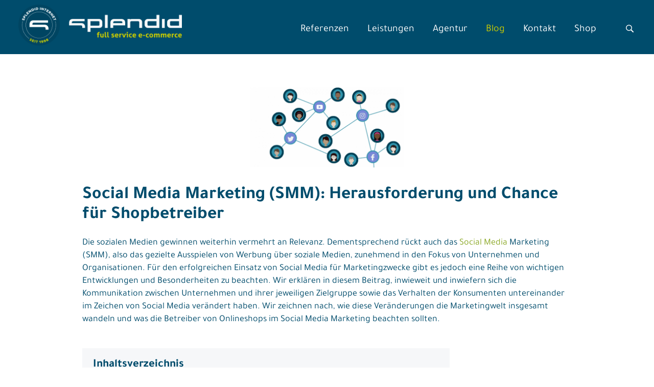

--- FILE ---
content_type: text/html; charset=UTF-8
request_url: https://www.splendid-internet.de/blog/social-media-marketing-smm-herausforderung-und-chance-fuer-shopbetreiber/
body_size: 71450
content:
<!doctype html>
<html lang="de">
<head>
	<meta charset="UTF-8">
	<meta name="viewport" content="width=device-width, initial-scale=1">
	<style>
		:root{--wp-admin-theme-color:#007cba;--wp-admin-theme-color-darker-10:#006ba1;--wp-admin-theme-color-darker-20:#005a87}.wpcf7 .screen-reader-response{position:absolute;overflow:hidden;clip:rect(1px,1px,1px,1px);height:1px;width:1px;margin:0;padding:0;border:0}.wpcf7 form .wpcf7-response-output{margin:2em .5em 1em;padding:.2em 1em;border:2px solid #00a0d2}.wpcf7 form.init .wpcf7-response-output{display:none}.wpcf7-form-control-wrap{position:relative}span.wpcf7-list-item{display:inline-block;margin:0 0 0 1em}span.wpcf7-list-item-label::before,span.wpcf7-list-item-label::after{content:" "}div.wpcf7 .ajax-loader{visibility:hidden;display:inline-block;background-image:url('https://www.splendid-internet.de/wp-content/plugins/contact-form-7/assets/ajax-loader.gif');width:16px;height:16px;border:none;padding:0;margin:0 0 0 4px;vertical-align:middle}.wpcf7 input[type=email]{direction:ltr}@charset "UTF-8";button,input,textarea{font-family:inherit;font-size:100%;margin:0}button,input{line-height:normal}button{text-transform:none}button,input[type="submit"]{-webkit-appearance:button}input[type="checkbox"]{box-sizing:border-box;padding:0}input[type="search"]{-webkit-appearance:textfield;-moz-box-sizing:content-box;-webkit-box-sizing:content-box;box-sizing:content-box}input[type="search"]::-webkit-search-cancel-button,input[type="search"]::-webkit-search-decoration{-webkit-appearance:none}button::-moz-focus-inner,input::-moz-focus-inner{border:0;padding:0}textarea{overflow:auto;vertical-align:top}img{max-width:100%;height:auto;vertical-align:top;display:block;margin:auto;border:0}iframe{max-width:100%;vertical-align:top;display:block;margin:auto;border:0}.iframe-wrap{position:relative;z-index:0;padding-bottom:56.25%}.iframe-wrap iframe,.iframe-wrap img{position:absolute}@font-face{font-family:'Tajawal';font-style:normal;font-weight:300;font-display:swap;src:url('https://www.splendid-internet.de/wp-content/themes/_splendid_s/fonts/tajawal-light.woff2') format("woff2");unicode-range:U+0000-00FF,U+0131,U+0152-0153,U+02BB-02BC,U+02C6,U+02DA,U+02DC,U+2000-206F,U+2074,U+20AC,U+2122,U+2191,U+2193,U+2212,U+2215,U+FEFF,U+FFFD}@font-face{font-family:'Tajawal';font-style:normal;font-weight:400;font-display:swap;src:url('https://www.splendid-internet.de/wp-content/themes/_splendid_s/fonts/tajawal-regular.woff2') format("woff2");unicode-range:U+0000-00FF,U+0131,U+0152-0153,U+02BB-02BC,U+02C6,U+02DA,U+02DC,U+2000-206F,U+2074,U+20AC,U+2122,U+2191,U+2193,U+2212,U+2215,U+FEFF,U+FFFD}@font-face{font-family:'Tajawal';font-style:normal;font-weight:500;font-display:swap;src:url('https://www.splendid-internet.de/wp-content/themes/_splendid_s/fonts/tajawal-medium.woff2') format("woff2");unicode-range:U+0000-00FF,U+0131,U+0152-0153,U+02BB-02BC,U+02C6,U+02DA,U+02DC,U+2000-206F,U+2074,U+20AC,U+2122,U+2191,U+2193,U+2212,U+2215,U+FEFF,U+FFFD}@font-face{font-family:'Tajawal';font-style:normal;font-weight:700;font-display:swap;src:url('https://www.splendid-internet.de/wp-content/themes/_splendid_s/fonts/tajawal-bold.woff2') format("woff2");unicode-range:U+0000-00FF,U+0131,U+0152-0153,U+02BB-02BC,U+02C6,U+02DA,U+02DC,U+2000-206F,U+2074,U+20AC,U+2122,U+2191,U+2193,U+2212,U+2215,U+FEFF,U+FFFD}html{font-family:"Tajawal","Helvetica","Arial",sans-serif;font-size:20px;line-height:1.4;color:#004c6c;font-weight:normal;text-rendering:optimizeLegibility;text-rendering:optimizeLegibility;-moz-osx-font-smoothing:grayscale;-webkit-font-smoothing:antialiased}@media only screen and (max-width:1400px){html{font-size:18px}}@media only screen and (max-width:800px){html{font-size:16px}}@media only screen and (max-width:480px){html{font-size:15px}}a{text-decoration:none;color:#004c6c}.red,.orange{color:#fa801f}.blue,.light-blue{color:#3099d0}h1,h2,.beta,h3,.gamma,h4,h5{font-family:"Tajawal","Helvetica","Arial",sans-serif;font-weight:bold;margin-top:0;margin-bottom:1.2rem}.text--center{text-align:center}.green{color:#8ba826}h1{font-size:1.95rem;line-height:1.12821}@media only screen and (max-width:1020px){h1{font-size:1.95rem;line-height:1.12821}}h2,.beta{font-size:1.95rem;line-height:1.12821}h3,.gamma{font-size:1.5rem;line-height:1.13333}h4{font-size:1.1rem;line-height:1.09091}h5{font-size:1rem;line-height:1.4}p{margin:0 0 1rem}p a,.text a,.section a{color:#8ba826}.btn,input[type="submit"],a span.btn,.btn--secondary,input[type="submit"]{font-size:20px;display:inline-block;vertical-align:middle;font-family:inherit;font-weight:700;border:none;margin:0;padding-top:0;padding-bottom:0;line-height:20px;padding:15px 30px;border-radius:30px;text-decoration:none;text-align:center;color:white !important;background-color:#004c6c}.btn--secondary,input[type="submit"]{background-color:#8ba826}.btn--toggle{padding:0 0.5em;height:42px;width:46px;top:0.6rem;right:1rem;text-align:center;background:transparent;border-radius:0%;border:0;position:absolute;z-index:10001;outline:none}.btn--toggle .icon-bar{display:block;background:#FFF;position:relative;width:28px;height:2px;margin:5px auto}nav ul{margin:0;padding:0;list-style:none}.header-nav{margin:0;padding:0;list-style:none;float:right}.header-nav li{float:left;margin-left:2rem}.header-nav a{font-size:1.1rem;display:inline-block;color:#FFF;padding-top:2rem;padding-bottom:1.5rem;text-shadow:3px 2px 5px #8ba826;position:relative;white-space:nowrap}.header-nav .sub-menu li{margin-left:2rem;margin-right:2rem}.header-nav > div > ul > li > .sub-menu{padding-top:0.75rem;padding-bottom:1.25rem}.header-nav .sub-menu a{text-shadow:none;padding-top:0.25rem;padding-bottom:0.25rem;font-weight:bold;font-size:1rem}.header-nav .sub-menu a::after{display:none;box-shadow:none !important}.header-nav .sub-menu .sub-menu li{float:none;margin:0}.header-nav .sub-menu .sub-menu a{font-weight:normal;padding-top:0;padding-bottom:0}.header-nav .sub-menu .sub-menu a::before{content:'›';display:inline-block;margin-right:0.25rem;vertical-align:1px}@media only screen and (max-width:1200px){.header-nav .sub-menu a::before{display:none !important}}input:not([type="submit"]):not([type="checkbox"]):not([type="radio"]),textarea{width:100%;border:0;border-radius:0;padding:0.75rem 1rem 0.5rem;background:#eff2f6;outline:none !important;box-shadow:none;color:#004c6c}textarea{resize:vertical;height:160px}input[type="text"]::-ms-clear{display:none}label{font-weight:normal !important;display:block;vertical-align:top;margin-bottom:0.75em}form{max-width:27rem}.wpcf7-form-control-wrap{display:block}.pp{margin-bottom:0.5rem}.pp input{position:absolute !important;clip:rect(1px,1px,1px,1px);overflow:hidden;height:1px;width:1px}.pp span.wpcf7-list-item{margin:0}.pp .wpcf7-list-item-label{padding-left:1.5rem;position:relative;display:inline-block;font-size:0.8rem;line-height:1.125}.pp .wpcf7-list-item-label::before{content:'';position:absolute;top:-5px;left:0;height:1rem;width:1rem;background:#eff2f6}.pp .wpcf7-list-item-label::after{content:'✓';font-size:1.25rem;position:absolute;top:-3px;left:2px;color:#8ba826;opacity:0}.header-nav > div > ul > li > ul{opacity:0;visibility:hidden;position:absolute;z-index:5000;left:50%;top:5rem;-ms-transform:translateX(-50%);-webkit-transform:translateX(-50%);transform:translateX(-50%);width:1210px;max-width:100%;margin:0 auto;-ms-display:flex;-webkit-display:flex;display:flex;-ms-justify-content:space-around;-webkit-justify-content:space-around;justify-content:space-around}.header-nav > div > ul > li > ul li{position:relative}.header-nav > div > ul > li > ul::before{content:'';position:absolute;left:-50vw;right:-50vw;background:linear-gradient(to bottom,#004c6c,rgba(0,76,108,0.95));height:100%;top:0}.nav-mobile{position:fixed;z-index:4000;left:0;top:0;width:100%;height:0;overflow:hidden;opacity:0}.nav-mobile__inner{background:#004c6c;min-height:100%;display:inline-block;width:100%;padding-top:7rem}.nav-mobile__inner ul{list-style:none;padding:0;margin:0}.nav-mobile__inner ul .menu-item-has-children > a{margin-right:4rem}.nav-mobile__inner ul .open-search{float:left;width:50%}.nav-mobile__inner ul.menu{padding-bottom:1rem}.nav-mobile__inner ul li{position:relative;display:block}.nav-mobile__inner ul a{color:#FFF;font-size:1.25rem;font-weight:bold;display:block;padding:0.7rem 1rem 0.4rem 2rem}.nav-mobile__inner ul .sub-menu{display:none;background:#005071;padding-top:0.2rem;padding-bottom:0.2rem}.nav-mobile__inner ul .sub-menu a{font-size:1rem;padding:0.6rem 1rem 0.25rem 3rem}.nav-mobile__inner ul .sub-menu .sub-menu{background:#005376}.nav-mobile__inner ul .sub-menu .sub-menu a{font-weight:normal;padding:0.25rem 1rem 0rem 4rem}.site-header{position:fixed;top:0;left:0;width:100%;z-index:9999;padding-top:0.5rem;padding-bottom:0.4rem}.site-branding{float:left;position:relative;width:320px}.site-branding img{width:100%}.search-con{position:absolute;z-index:99999;top:0;left:0;height:100%;width:100%;-ms-transform:translatey(-100%);-webkit-transform:translatey(-100%);transform:translatey(-100%)}.search-con .container{position:relative}.search-con form{max-width:100%}.search-con a{position:absolute;top:50%;right:0;font-size:1.5rem;padding:0.85rem 0.5rem 0.5rem;-ms-transform:translatey(-50%);-webkit-transform:translatey(-50%);transform:translatey(-50%);line-height:1}@media only screen and (max-width:800px){.search-con .container{padding-right:2.5rem}}.search-con .form-submit{border:none;margin:0;outline:none;background-color:transparent;background-repeat:initial;background-attachment:initial;background-position:initial;background-image:none;border:none;box-shadow:none;position:absolute;font-size:1.5rem;top:50%;-ms-transform:translatey(-50%);-webkit-transform:translatey(-50%);transform:translatey(-50%);right:2.5rem;color:#004c6c;line-height:1;padding-top:0.4rem}.open-search{overflow:hidden}.open-search a{font-size:0 !important;font-family:'icomoon';display:inline-block;text-shadow:none !important}@media only screen and (min-width:1021px){.open-search a{margin-left:1rem}}.open-search a::before{content:"\e90b";font-family:'icomoon';display:inline-block;font-size:1.25rem;line-height:1;text-shadow:2px 1px 3px rgba(139,168,38,0.5)}.site-header__toggle{display:none}@media only screen and (max-width:1020px){.site-header__toggle{display:inline-block}}.site-footer{padding-top:2.4rem;padding-bottom:2.4rem;background:#f6f7f9;position:relative}.site-footer .grid__item{min-height:1px}.site-footer .flex--between a,.site-footer .flex--between span{display:inline-block;margin-bottom:0.75rem}.site-footer .flex--between div{text-align:center}.site-footer .menu a{display:inline-block;margin-bottom:0.1rem}.footer-privacy{background:#cccd00;padding:1rem 0;text-align:center}.footer-privacy p{font-size:0.8rem;padding-top:0.5rem;display:inline-block;margin-bottom:0}.footer-privacy img{width:140px;display:inline-block;margin-right:1.5rem}.social-nav{float:right;padding-top:1.5rem}.social-nav li{float:left;margin-left:0.4rem}.social-nav a{display:block;font-size:1.5rem;line-height:1;color:#cccd00}.footer-nav a{line-height:1.25}@media only screen and (max-width:1200px){.footer-privacy .container{display:flex}.footer-privacy p{text-align:left}.footer-privacy img{width:110px;flex:0 0 110px;margin-left:0;margin-right:1rem}.social-nav li{margin-left:0.5rem}.social-nav a{font-size:2rem}}@media only screen and (max-width:1020px){.site-footer .flex--between a,.site-footer .flex--between span{max-width:100px}}@media only screen and (max-width:640px){.site-footer .flex--between .flex__item:first-child{width:100%;display:flex;flex-wrap:wrap;justify-content:center;align-items:center;padding-top:1rem}.site-footer .flex--between .flex__item:first-child div{padding:0 0.5rem}.site-footer .flex--between .flex__item:first-child img{max-height:80px;width:auto}.site-footer .site-branding{width:220px;margin-left:auto;margin-right:auto;float:none}.social-nav{margin-left:auto;margin-right:auto;text-align:center;float:none}.social-nav li{display:inline-block;float:none}.social-nav li{margin-left:0;margin-right:0.25rem;margin-left:0.25rem}}@media only screen and (max-width:480px){.site-footer .menu a{line-height:1.15;margin-bottom:0.2rem}}html{height:100%}.margin-bottom{margin-bottom:2rem}.margin-bottom--small{margin-bottom:1rem}.margin-bottom--tiny{margin-bottom:0.5rem}.spacing--big{padding-top:4rem;padding-bottom:4rem}.relative{position:relative}.padding{padding:2rem 2.5rem}.padding-top{padding-top:2rem}.padding-top--big{padding-top:4rem}.padding-top--huge{padding-top:6rem}.padding-bottom{padding-bottom:2rem}.padding-bottom--small{padding-bottom:1rem}.padding-bottom--big{padding-bottom:4rem}.padding-bottom--huge{padding-bottom:6rem}.bg--white{background:#FFF}.bg--grey{background:#f6f7f9}.bg--green{background:#8ba826}.bg--green h5{color:#FFF}.bg--blue{background:#004c6c}.bg--blue *{color:#FFF}.site{overflow-x:hidden}.object-fit-con{position:relative;background:#004c6c}.object-fit-con img{position:absolute;object-fit:cover}.home-header{position:relative;min-height:30vw}.home-header h1,.home-header p{color:#FFF;text-shadow:3px 2px 5px rgba(0,0,0,0.6)}.home-header p{line-height:1.2;font-weight:bold}.home-header h1{font-size:3.35rem;line-height:1;margin-bottom:0.5rem;font-weight:bold}.home-header .one-whole{position:relative;z-index:9}.home-header .container{padding-top:10rem;padding-bottom:3rem}.home-header .object-fit-con{position:fixed}.home .flexible--image{position:relative}.home .header-info{display:none;left:100%;margin-left:-5rem;bottom:-2rem}.home .image-bigger .header-info{display:block}.link--white-box{display:block;background:#FFF;padding:1rem 3rem 2rem;height:100%}.link--white-box img{margin-bottom:0.5rem;margin-left:0}.link--white-box h2{margin-bottom:0.5rem}.link--white-box p{color:#004c6c;margin-bottom:0}.link--white-box span.arrow{display:inline-block}.flex--icons,.flex--events{justify-content:space-evenly}.flex--icons div,.flex--events div{display:flex;align-items:center;max-width:200px;padding-left:0.5rem;padding-right:0.5rem}.flex--icons img,.flex--events img{max-height:115px}.flex--events{align-items:baseline}.flex--events div{max-width:300px;flex-direction:column}.flex--events img{max-height:160px;margin-bottom:1.5em}.flex--events a{display:inline-block}.img-hover{display:block;position:relative}.img-hover img{width:100%}.img-hover .flex{position:absolute;background:#004c6c;z-index:9;opacity:0}.img-hover span span{font-size:1.95rem;line-height:1.12821;display:block;text-align:center;font-weight:bold;width:100%;color:#FFF;padding-top:0.25em;padding-left:2rem;padding-right:2rem;max-width:25rem;margin-left:auto;margin-right:auto}.section{position:relative}.section ul:not(.slick-dots){margin:0 0 1rem;padding:0;padding-left:1rem}@media only screen and (min-width:641px){.image-bigger img{margin-left:-1rem;width:calc(100% + 4rem);max-width:calc(100% + 4rem)}.image-bigger.text-padding-left .text{padding-left:2.5rem}}.image-bigger p{max-width:22rem}.section--blog{background:linear-gradient(to left,#d6d7dd 1%,#f4f4f6 30%,#cecfd6 64%,#bfc0c9 100%)}.section--blog h3{padding-left:2rem}.section--blog img{margin-left:-2rem;width:calc(100% + 2rem);max-width:calc(100% + 2rem)}.link--blog{display:block;border-top:1px solid #bbbdc0;padding:1rem 2rem 0.5rem}.link--blog h4{font-size:1rem;margin-bottom:0;color:#004c6c}.link--blog time{font-size:0.9rem;display:block;color:#848484;font-weight:bold}.section--books h2{margin-bottom:0}.section--books p{margin-bottom:2rem}.section--books img{height:14rem}.section--why .one-half img{margin-left:0;margin-bottom:1rem;width:2.5rem}.section--why .one-half{padding:1.5rem 2rem 1rem;border-left:1px solid #dfdfdf;border-top:1px solid #dfdfdf}.section--why .one-half p{line-height:1.25}.section--why .one-half:nth-child(1),.section--why .one-half:nth-child(2){border-top:0}.youtube-wrap{background:#004c6c}.youtube-wrap img{position:absolute;object-fit:cover;opacity:0.25}.youtube-wrap .flex{position:absolute;z-index:9;background:#004c6c}.youtube-wrap .one-whole{padding:2rem;position:relative;z-index:9}.youtube-wrap .one-whole *{color:#FFF;max-width:30rem;margin-left:auto;margin-right:auto}.section--contact a{color:#8ba826}.header-info{position:absolute;z-index:9;bottom:0;background:#004c6c;padding:1.4rem 2rem 1.2rem;left:50%;margin-left:13rem;width:13rem}.header-info .item{padding:1rem 0;line-height:1.1}.header-info .item__number{display:block;color:#FFF;font-weight:bold;font-size:2.4rem;padding-left:2.5rem;position:relative}.header-info .item__number::before{content:'';position:absolute;top:0.6rem;left:0;width:0;height:0;border-style:solid;border-width:0 0.75rem 0.75rem 0.75rem;border-color:transparent transparent #FFF transparent}.header-info .item__text{display:block;font-size:1.25rem;color:#cccd00;font-weight:bold}@media only screen and (max-width:1020px){.header-info{left:auto;right:2rem;margin-left:0;width:11.5rem;padding:0.8rem 1.5rem 0.5rem}.header-info .item__number{font-size:2rem}.header-info .item__number::before{border-width:0 0.6rem 0.6rem 0.6rem}.header-info .item__text{font-size:1.1rem}}@media only screen and (max-width:640px){.header-info{right:0;width:8.5rem}.header-info .item__number{font-size:1.5rem;padding-left:1.75rem}.header-info .item__number::before{top:0.4rem;border-width:0 0.4rem 0.4rem 0.4rem}.header-info .item__text{font-size:0.8rem}.header-info .item{padding:0.4rem 0}}@media only screen and (max-width:1600px){.home .header-info{margin-left:-8rem}}@media only screen and (max-width:1400px){.home .header-info{margin-left:-10rem;bottom:-4.5rem}}@media only screen and (max-width:1024px){.section--blog img{margin-left:0;width:100%;max-width:100%}.site-header .site-branding{width:16rem !important}.img-hover .flex{opacity:1 !important;background:rgba(0,76,108,0.4)}}@media only screen and (max-width:800px){.section--why .one-whole{max-width:30rem;margin-right:auto;margin-left:auto}.section--why h3 br{display:none}.section--why .one-half:nth-child(2n+1){border-left:0}.section--blog .flex{max-width:30rem;margin-right:auto;margin-left:auto}.section--blog .flex .flex__item{padding-left:0}.link--white-box{padding:1rem 2rem 1.75rem}}@media only screen and (max-width:640px){h1,h2,.beta{font-size:1.75rem}.section--books .grid__item:first-child{margin-bottom:2rem}.flex--events div{padding-left:1rem;padding-right:1rem}.padding-top--huge{padding-top:4rem}.padding-bottom--huge{padding-bottom:4rem}.image-bigger .flex__item:first-child{order:3}.image-bigger img{width:100%;margin-bottom:3rem}.image-bigger .text{max-width:30rem;margin-right:auto;margin-left:auto}.block--text-image .padding{padding:2rem 1.5rem}.block--text-image .container{padding-left:0;padding-right:0}.block--2-white-blocks .flex__item:first-child{margin-bottom:2rem}.block--grid-2 .one-half:first-child{margin-bottom:3rem}.home .header-info{bottom:0;margin-left:0;left:auto;right:0}.padding-top--big{padding-top:3rem}}@media only screen and (max-width:540px){.block--text-image .one-half{width:100%}.block--text-image h2 br{display:none}}@media only screen and (max-width:480px){.section--contact img{width:200px;margin-top:2rem}.section--books img{height:auto;max-width:94%}.flex--events div{padding-left:1rem;padding-right:1rem}.link--blog{padding-left:1rem;padding-right:1rem}.section--blog h3{padding-left:1rem}.section--why .one-half:nth-child(odd){padding:1.25rem 1.25rem 0.25rem 0}.section--why .one-half:nth-child(even){padding:1.25rem 0 0.25rem 1.25rem}.youtube-wrap p{font-size:0.8rem}.youtube-wrap .margin-bottom--small{margin-bottom:0.25rem}.flex--icons{flex-wrap:wrap;justify-content:center}.flex--icons div{max-width:130px;padding:0.6rem}.flex--icons img{max-height:80px}.home-header p br{display:none}.home-header h1{font-size:2.5rem}.home h1{max-width:18rem;margin-right:auto;margin-left:auto}.home h1 br{display:none}}@media only screen and (max-width:400px){.flex--events{flex-wrap:wrap;-webkit-justify-content:center;justify-content:center}.flex--events div{margin:1.25rem auto}.youtube-wrap .one-whole{padding-left:1rem;padding-right:1rem}.section--why .one-half p{font-size:0.9375rem}.btn,input[type="submit"]{padding:0.6rem 1.25rem 0.3rem}.block--text-image .padding{padding:2rem 1rem}.block--text p{text-align:left !important}}.ep-autosuggest-container{position:relative}
	</style>
	<link rel="profile" href="https://gmpg.org/xfn/11">
	<link rel="preload" href="https://www.splendid-internet.de/wp-content/themes/_splendid_s/fonts/tajawal-regular.woff2" as="font" type="font/woff2" crossorigin />
	<link rel="preload" href="https://www.splendid-internet.de/wp-content/themes/_splendid_s/fonts/tajawal-bold.woff2"    as="font" type="font/woff2" crossorigin />
	<!-- Google Tag Manager -->
	<script>(function(w,d,s,l,i){w[l]=w[l]||[];w[l].push({'gtm.start':
	new Date().getTime(),event:'gtm.js'});var f=d.getElementsByTagName(s)[0],
	j=d.createElement(s),dl=l!='dataLayer'?'&l='+l:'';j.async=true;j.src=
	'https://www.googletagmanager.com/gtm.js?id='+i+dl;f.parentNode.insertBefore(j,f);
	})(window,document,'script','dataLayer','GTM-K4LXQ29');</script>
	<!-- End Google Tag Manager -->
    
	<meta name='robots' content='index, follow, max-image-preview:large, max-snippet:-1, max-video-preview:-1' />
	<style>img:is([sizes="auto" i], [sizes^="auto," i]) { contain-intrinsic-size: 3000px 1500px }</style>
	
<!-- Google Tag Manager by PYS -->
<script data-cfasync="false" data-pagespeed-no-defer>
	var pys_datalayer_name = "dataLayer";
	window.dataLayer = window.dataLayer || [];</script> 
<!-- End Google Tag Manager by PYS -->
	<!-- This site is optimized with the Yoast SEO plugin v26.4 - https://yoast.com/wordpress/plugins/seo/ -->
	<title>Social Media Marketing (SMM) für Shopbetreiber · Splendid Blog</title>
	<meta name="description" content="Social Media Marketing hat die Kommunikation von Unternehmen mit ihren Zielgruppen grundlegend verändert. Aber wie genau? Und was bedeutet das konkret für Shopbetreiber?" />
	<link rel="canonical" href="https://www.splendid-internet.de/blog/social-media-marketing-smm-herausforderung-und-chance-fuer-shopbetreiber/" />
	<meta property="og:locale" content="de_DE" />
	<meta property="og:type" content="article" />
	<meta property="og:title" content="Social Media Marketing (SMM) für Shopbetreiber · Splendid Blog" />
	<meta property="og:description" content="Social Media Marketing hat die Kommunikation von Unternehmen mit ihren Zielgruppen grundlegend verändert. Aber wie genau? Und was bedeutet das konkret für Shopbetreiber?" />
	<meta property="og:url" content="https://www.splendid-internet.de/blog/social-media-marketing-smm-herausforderung-und-chance-fuer-shopbetreiber/" />
	<meta property="og:site_name" content="Splendid Internet" />
	<meta property="article:publisher" content="https://www.facebook.com/SplendidInternet/" />
	<meta property="article:published_time" content="2018-03-27T13:04:19+00:00" />
	<meta property="article:modified_time" content="2021-05-12T11:09:19+00:00" />
	<meta property="og:image" content="https://www.splendid-internet.de/wp-content/uploads/2018/03/social-media-kommunikation-1.png" />
	<meta property="og:image:width" content="624" />
	<meta property="og:image:height" content="327" />
	<meta property="og:image:type" content="image/png" />
	<meta name="author" content="showenburger" />
	<meta name="twitter:card" content="summary_large_image" />
	<meta name="twitter:creator" content="@splendidnet" />
	<meta name="twitter:site" content="@splendidnet" />
	<meta name="twitter:label1" content="Geschrieben von" />
	<meta name="twitter:data1" content="showenburger" />
	<meta name="twitter:label2" content="Geschätzte Lesezeit" />
	<meta name="twitter:data2" content="10 Minuten" />
	<script type="application/ld+json" class="yoast-schema-graph">{"@context":"https://schema.org","@graph":[{"@type":"Article","@id":"https://www.splendid-internet.de/blog/social-media-marketing-smm-herausforderung-und-chance-fuer-shopbetreiber/#article","isPartOf":{"@id":"https://www.splendid-internet.de/blog/social-media-marketing-smm-herausforderung-und-chance-fuer-shopbetreiber/"},"author":{"name":"showenburger","@id":"https://www.splendid-internet.de/#/schema/person/ca2edd5c513db8309d1b269b9cb9344e"},"headline":"Social Media Marketing (SMM): Herausforderung und Chance für Shopbetreiber","datePublished":"2018-03-27T13:04:19+00:00","dateModified":"2021-05-12T11:09:19+00:00","mainEntityOfPage":{"@id":"https://www.splendid-internet.de/blog/social-media-marketing-smm-herausforderung-und-chance-fuer-shopbetreiber/"},"wordCount":1978,"commentCount":0,"publisher":{"@id":"https://www.splendid-internet.de/#organization"},"image":{"@id":"https://www.splendid-internet.de/blog/social-media-marketing-smm-herausforderung-und-chance-fuer-shopbetreiber/#primaryimage"},"thumbnailUrl":"https://www.splendid-internet.de/wp-content/uploads/2018/03/social-media-kommunikation-1.png","keywords":["Facebook","instagram","Online-Marketing","Onlineshop","SMM","social media","Twitter","YouTube"],"articleSection":["E-Commerce","Online-Marketing"],"inLanguage":"de","potentialAction":[{"@type":"CommentAction","name":"Comment","target":["https://www.splendid-internet.de/blog/social-media-marketing-smm-herausforderung-und-chance-fuer-shopbetreiber/#respond"]}]},{"@type":"WebPage","@id":"https://www.splendid-internet.de/blog/social-media-marketing-smm-herausforderung-und-chance-fuer-shopbetreiber/","url":"https://www.splendid-internet.de/blog/social-media-marketing-smm-herausforderung-und-chance-fuer-shopbetreiber/","name":"Social Media Marketing (SMM) für Shopbetreiber · Splendid Blog","isPartOf":{"@id":"https://www.splendid-internet.de/#website"},"primaryImageOfPage":{"@id":"https://www.splendid-internet.de/blog/social-media-marketing-smm-herausforderung-und-chance-fuer-shopbetreiber/#primaryimage"},"image":{"@id":"https://www.splendid-internet.de/blog/social-media-marketing-smm-herausforderung-und-chance-fuer-shopbetreiber/#primaryimage"},"thumbnailUrl":"https://www.splendid-internet.de/wp-content/uploads/2018/03/social-media-kommunikation-1.png","datePublished":"2018-03-27T13:04:19+00:00","dateModified":"2021-05-12T11:09:19+00:00","description":"Social Media Marketing hat die Kommunikation von Unternehmen mit ihren Zielgruppen grundlegend verändert. Aber wie genau? Und was bedeutet das konkret für Shopbetreiber?","breadcrumb":{"@id":"https://www.splendid-internet.de/blog/social-media-marketing-smm-herausforderung-und-chance-fuer-shopbetreiber/#breadcrumb"},"inLanguage":"de","potentialAction":[{"@type":"ReadAction","target":["https://www.splendid-internet.de/blog/social-media-marketing-smm-herausforderung-und-chance-fuer-shopbetreiber/"]}]},{"@type":"ImageObject","inLanguage":"de","@id":"https://www.splendid-internet.de/blog/social-media-marketing-smm-herausforderung-und-chance-fuer-shopbetreiber/#primaryimage","url":"https://www.splendid-internet.de/wp-content/uploads/2018/03/social-media-kommunikation-1.png","contentUrl":"https://www.splendid-internet.de/wp-content/uploads/2018/03/social-media-kommunikation-1.png","width":624,"height":327,"caption":"Netzwerk aus Social Media Plattformen und Kunden"},{"@type":"BreadcrumbList","@id":"https://www.splendid-internet.de/blog/social-media-marketing-smm-herausforderung-und-chance-fuer-shopbetreiber/#breadcrumb","itemListElement":[{"@type":"ListItem","position":1,"name":"Startseite","item":"https://www.splendid-internet.de/"},{"@type":"ListItem","position":2,"name":"Social Media Marketing (SMM): Herausforderung und Chance für Shopbetreiber"}]},{"@type":"WebSite","@id":"https://www.splendid-internet.de/#website","url":"https://www.splendid-internet.de/","name":"Splendid Internet","description":"","publisher":{"@id":"https://www.splendid-internet.de/#organization"},"potentialAction":[{"@type":"SearchAction","target":{"@type":"EntryPoint","urlTemplate":"https://www.splendid-internet.de/?s={search_term_string}"},"query-input":{"@type":"PropertyValueSpecification","valueRequired":true,"valueName":"search_term_string"}}],"inLanguage":"de"},{"@type":"Organization","@id":"https://www.splendid-internet.de/#organization","name":"Splendid Internet GmbH","url":"https://www.splendid-internet.de/","logo":{"@type":"ImageObject","inLanguage":"de","@id":"https://www.splendid-internet.de/#/schema/logo/image/","url":"https://www.splendid-internet.de/wp-content/uploads/2020/09/splendid-logo-blue.png","contentUrl":"https://www.splendid-internet.de/wp-content/uploads/2020/09/splendid-logo-blue.png","width":343,"height":87,"caption":"Splendid Internet GmbH"},"image":{"@id":"https://www.splendid-internet.de/#/schema/logo/image/"},"sameAs":["https://www.facebook.com/SplendidInternet/","https://x.com/splendidnet","https://www.instagram.com/splendid_internet/","https://www.youtube.com/channel/UCitBu2vfPhQ9LG49hvA8P1A"]},{"@type":"Person","@id":"https://www.splendid-internet.de/#/schema/person/ca2edd5c513db8309d1b269b9cb9344e","name":"showenburger","sameAs":["https://www.splendid-internet.de"]}]}</script>
	<!-- / Yoast SEO plugin. -->


<script type='application/javascript'  id='pys-version-script'>console.log('PixelYourSite Free version 11.1.3');</script>
<link rel="alternate" type="application/rss+xml" title="Splendid Internet &raquo; Feed" href="https://www.splendid-internet.de/feed/" />
<link rel="alternate" type="application/rss+xml" title="Splendid Internet &raquo; Kommentar-Feed" href="https://www.splendid-internet.de/comments/feed/" />
<script consent-skip-blocker="1" data-skip-lazy-load="js-extra"  data-cfasync="false">
window.uetq = window.uetq || [];
window.uetq.push('consent', 'default', {
    'ad_storage': 'denied'
});
</script><script consent-skip-blocker="1" data-skip-lazy-load="js-extra"  data-cfasync="false">
(function(w,d){w[d]=w[d]||[];w.gtag=function(){w[d].push(arguments)}})(window,"dataLayer");
</script><script consent-skip-blocker="1" data-skip-lazy-load="js-extra"  data-cfasync="false">window.gtag && (()=>{gtag('set', 'url_passthrough', false);
gtag('set', 'ads_data_redaction', true);
for (const d of [{"ad_storage":"denied","ad_user_data":"denied","ad_personalization":"denied","analytics_storage":"denied","functionality_storage":"denied","personalization_storage":"denied","security_storage":"denied","cloudflare":"denied","woocommerce":"denied","real-cookie-banner":"denied","amazon-web-services":"denied","wordpress-comments":"denied","wordpress-emojis":"denied","pixelyoursite":"denied","hubspot":"denied","etracker-with-consent":"denied","webmetric-tracking-code":"denied","salesviewer-tracking-code":"denied","facebook-pixel":"denied","bing-ads":"denied","google-ads-conversion-tracking":"denied","wer-liefert-was":"denied","amazon-adsystem-com":"denied","freshsales-crm-tracking-code":"denied","wait_for_update":1000}]) {
	gtag('consent', 'default', d);
}})()</script><style>[consent-id]:not(.rcb-content-blocker):not([consent-transaction-complete]):not([consent-visual-use-parent^="children:"]):not([consent-confirm]){opacity:0!important;}
.rcb-content-blocker+.rcb-content-blocker-children-fallback~*{display:none!important;}</style><link rel="preload" href="https://www.splendid-internet.de/wp-content/711e25b805f014a49cc628140f7bce73/dist/1789867936.js?ver=5f86795d7de630bebb9349db3bbd738b" as="script" />
<link rel="preload" href="https://www.splendid-internet.de/wp-content/711e25b805f014a49cc628140f7bce73/dist/1037597336.js?ver=5.2.0" as="script" />
<link rel="preload" href="https://www.splendid-internet.de/wp-content/711e25b805f014a49cc628140f7bce73/dist/1230974563.js?ver=01c0fb27b5b31c889d2ae6bdb66e8f8d" as="script" />
<link rel="preload" href="https://www.splendid-internet.de/wp-content/plugins/real-cookie-banner-pro/public/lib/animate.css/animate.min.css?ver=4.1.1" as="style" />
<script data-cfasync="false" type="text/javascript" defer src="https://www.splendid-internet.de/wp-content/711e25b805f014a49cc628140f7bce73/dist/1789867936.js?ver=5f86795d7de630bebb9349db3bbd738b" id="real-cookie-banner-pro-vendor-real-cookie-banner-pro-banner_tcf-js"></script>
<script data-cfasync="false" type="text/javascript" defer src="https://www.splendid-internet.de/wp-content/711e25b805f014a49cc628140f7bce73/dist/1037597336.js?ver=5.2.0" id="iabtcf-stub-js"></script>
<script type="application/json" data-skip-lazy-load="js-extra" data-skip-moving="true" data-no-defer nitro-exclude data-alt-type="application/ld+json" data-dont-merge data-wpmeteor-nooptimize="true" data-cfasync="false" id="a8e46a52afa20f8162d3c9e9b22bce3481-js-extra">{"slug":"real-cookie-banner-pro","textDomain":"real-cookie-banner","version":"5.2.0","restUrl":"https:\/\/www.splendid-internet.de\/wp-json\/real-cookie-banner\/v1\/","restNamespace":"real-cookie-banner\/v1","restPathObfuscateOffset":"f67bb6bf780cb4c1","restRoot":"https:\/\/www.splendid-internet.de\/wp-json\/","restQuery":{"_v":"5.2.0","_locale":"user"},"restNonce":"a619cf47cf","restRecreateNonceEndpoint":"https:\/\/www.splendid-internet.de\/wp-admin\/admin-ajax.php?action=rest-nonce","publicUrl":"https:\/\/www.splendid-internet.de\/wp-content\/plugins\/real-cookie-banner-pro\/public\/","chunkFolder":"dist","chunksLanguageFolder":"https:\/\/www.splendid-internet.de\/wp-content\/languages\/mo-cache\/real-cookie-banner-pro\/","chunks":{"chunk-config-tab-blocker.lite.js":["de_DE_formal-83d48f038e1cf6148175589160cda67e","de_DE_formal-e5c2f3318cd06f18a058318f5795a54b","de_DE_formal-76129424d1eb6744d17357561a128725","de_DE_formal-d3d8ada331df664d13fa407b77bc690b"],"chunk-config-tab-blocker.pro.js":["de_DE_formal-ddf5ae983675e7b6eec2afc2d53654a2","de_DE_formal-487d95eea292aab22c80aa3ae9be41f0","de_DE_formal-ab0e642081d4d0d660276c9cebfe9f5d","de_DE_formal-0f5f6074a855fa677e6086b82145bd50"],"chunk-config-tab-consent.lite.js":["de_DE_formal-3823d7521a3fc2857511061e0d660408"],"chunk-config-tab-consent.pro.js":["de_DE_formal-9cb9ecf8c1e8ce14036b5f3a5e19f098"],"chunk-config-tab-cookies.lite.js":["de_DE_formal-1a51b37d0ef409906245c7ed80d76040","de_DE_formal-e5c2f3318cd06f18a058318f5795a54b","de_DE_formal-76129424d1eb6744d17357561a128725"],"chunk-config-tab-cookies.pro.js":["de_DE_formal-572ee75deed92e7a74abba4b86604687","de_DE_formal-487d95eea292aab22c80aa3ae9be41f0","de_DE_formal-ab0e642081d4d0d660276c9cebfe9f5d"],"chunk-config-tab-dashboard.lite.js":["de_DE_formal-f843c51245ecd2b389746275b3da66b6"],"chunk-config-tab-dashboard.pro.js":["de_DE_formal-ae5ae8f925f0409361cfe395645ac077"],"chunk-config-tab-import.lite.js":["de_DE_formal-66df94240f04843e5a208823e466a850"],"chunk-config-tab-import.pro.js":["de_DE_formal-e5fee6b51986d4ff7a051d6f6a7b076a"],"chunk-config-tab-licensing.lite.js":["de_DE_formal-e01f803e4093b19d6787901b9591b5a6"],"chunk-config-tab-licensing.pro.js":["de_DE_formal-4918ea9704f47c2055904e4104d4ffba"],"chunk-config-tab-scanner.lite.js":["de_DE_formal-b10b39f1099ef599835c729334e38429"],"chunk-config-tab-scanner.pro.js":["de_DE_formal-752a1502ab4f0bebfa2ad50c68ef571f"],"chunk-config-tab-settings.lite.js":["de_DE_formal-37978e0b06b4eb18b16164a2d9c93a2c"],"chunk-config-tab-settings.pro.js":["de_DE_formal-e59d3dcc762e276255c8989fbd1f80e3"],"chunk-config-tab-tcf.lite.js":["de_DE_formal-4f658bdbf0aa370053460bc9e3cd1f69","de_DE_formal-e5c2f3318cd06f18a058318f5795a54b","de_DE_formal-d3d8ada331df664d13fa407b77bc690b"],"chunk-config-tab-tcf.pro.js":["de_DE_formal-e1e83d5b8a28f1f91f63b9de2a8b181a","de_DE_formal-487d95eea292aab22c80aa3ae9be41f0","de_DE_formal-0f5f6074a855fa677e6086b82145bd50"]},"others":{"customizeValuesBanner":"{\"layout\":{\"type\":\"dialog\",\"maxHeightEnabled\":true,\"maxHeight\":740,\"dialogMaxWidth\":510,\"dialogPosition\":\"middleCenter\",\"dialogMargin\":[0,0,0,0],\"bannerPosition\":\"bottom\",\"bannerMaxWidth\":1024,\"dialogBorderRadius\":3,\"borderRadius\":5,\"animationIn\":\"slideInUp\",\"animationInDuration\":500,\"animationInOnlyMobile\":true,\"animationOut\":\"none\",\"animationOutDuration\":500,\"animationOutOnlyMobile\":true,\"overlay\":true,\"overlayBg\":\"#000000\",\"overlayBgAlpha\":38,\"overlayBlur\":2},\"decision\":{\"acceptAll\":\"button\",\"acceptEssentials\":\"button\",\"showCloseIcon\":false,\"acceptIndividual\":\"link\",\"buttonOrder\":\"all,essential,save,individual\",\"showGroups\":true,\"groupsFirstView\":false,\"saveButton\":\"always\"},\"design\":{\"bg\":\"#ffffff\",\"textAlign\":\"center\",\"linkTextDecoration\":\"underline\",\"borderWidth\":0,\"borderColor\":\"#ffffff\",\"fontSize\":13,\"fontColor\":\"#2b2b2b\",\"fontInheritFamily\":true,\"fontFamily\":\"Arial, Helvetica, sans-serif\",\"fontWeight\":\"normal\",\"boxShadowEnabled\":true,\"boxShadowOffsetX\":0,\"boxShadowOffsetY\":5,\"boxShadowBlurRadius\":13,\"boxShadowSpreadRadius\":0,\"boxShadowColor\":\"#000000\",\"boxShadowColorAlpha\":20},\"headerDesign\":{\"inheritBg\":true,\"bg\":\"#f4f4f4\",\"inheritTextAlign\":true,\"textAlign\":\"center\",\"padding\":[17,20,15,20],\"logo\":\"\",\"logoRetina\":\"\",\"logoMaxHeight\":40,\"logoPosition\":\"left\",\"logoMargin\":[5,15,5,15],\"fontSize\":20,\"fontColor\":\"#2b2b2b\",\"fontInheritFamily\":true,\"fontFamily\":\"Arial, Helvetica, sans-serif\",\"fontWeight\":\"normal\",\"borderWidth\":1,\"borderColor\":\"#efefef\"},\"bodyDesign\":{\"padding\":[15,20,10,20],\"descriptionInheritFontSize\":true,\"descriptionFontSize\":13,\"dottedGroupsInheritFontSize\":true,\"dottedGroupsFontSize\":13,\"dottedGroupsBulletColor\":\"#8ba826\",\"teachingsInheritTextAlign\":true,\"teachingsTextAlign\":\"center\",\"teachingsSeparatorActive\":true,\"teachingsSeparatorWidth\":50,\"teachingsSeparatorHeight\":1,\"teachingsSeparatorColor\":\"#8ba826\",\"teachingsInheritFontSize\":false,\"teachingsFontSize\":12,\"teachingsInheritFontColor\":false,\"teachingsFontColor\":\"#7c7c7c\",\"accordionMargin\":[10,0,5,0],\"accordionPadding\":[5,10,5,10],\"accordionArrowType\":\"outlined\",\"accordionArrowColor\":\"#15779b\",\"accordionBg\":\"#ffffff\",\"accordionActiveBg\":\"#f9f9f9\",\"accordionHoverBg\":\"#efefef\",\"accordionBorderWidth\":1,\"accordionBorderColor\":\"#efefef\",\"accordionTitleFontSize\":12,\"accordionTitleFontColor\":\"#2b2b2b\",\"accordionTitleFontWeight\":\"normal\",\"accordionDescriptionMargin\":[5,0,0,0],\"accordionDescriptionFontSize\":12,\"accordionDescriptionFontColor\":\"#828282\",\"accordionDescriptionFontWeight\":\"normal\",\"acceptAllOneRowLayout\":false,\"acceptAllPadding\":[10,10,10,10],\"acceptAllBg\":\"#8ba826\",\"acceptAllTextAlign\":\"center\",\"acceptAllFontSize\":18,\"acceptAllFontColor\":\"#ffffff\",\"acceptAllFontWeight\":\"normal\",\"acceptAllBorderWidth\":0,\"acceptAllBorderColor\":\"#000000\",\"acceptAllHoverBg\":\"#cccd00\",\"acceptAllHoverFontColor\":\"#ffffff\",\"acceptAllHoverBorderColor\":\"#000000\",\"acceptEssentialsUseAcceptAll\":false,\"acceptEssentialsButtonType\":\"\",\"acceptEssentialsPadding\":[10,10,10,10],\"acceptEssentialsBg\":\"#8ba826\",\"acceptEssentialsTextAlign\":\"center\",\"acceptEssentialsFontSize\":18,\"acceptEssentialsFontColor\":\"#ffffff\",\"acceptEssentialsFontWeight\":\"normal\",\"acceptEssentialsBorderWidth\":0,\"acceptEssentialsBorderColor\":\"#000000\",\"acceptEssentialsHoverBg\":\"#cccd00\",\"acceptEssentialsHoverFontColor\":\"#ffffff\",\"acceptEssentialsHoverBorderColor\":\"#000000\",\"acceptIndividualPadding\":[0,5,0,5],\"acceptIndividualBg\":\"#ffffff\",\"acceptIndividualTextAlign\":\"center\",\"acceptIndividualFontSize\":14,\"acceptIndividualFontColor\":\"#7c7c7c\",\"acceptIndividualFontWeight\":\"normal\",\"acceptIndividualBorderWidth\":0,\"acceptIndividualBorderColor\":\"#000000\",\"acceptIndividualHoverBg\":\"#ffffff\",\"acceptIndividualHoverFontColor\":\"#2b2b2b\",\"acceptIndividualHoverBorderColor\":\"#000000\"},\"footerDesign\":{\"poweredByLink\":false,\"inheritBg\":false,\"bg\":\"#fcfcfc\",\"inheritTextAlign\":true,\"textAlign\":\"center\",\"padding\":[10,20,15,20],\"fontSize\":14,\"fontColor\":\"#7c7c7c\",\"fontInheritFamily\":true,\"fontFamily\":\"Arial, Helvetica, sans-serif\",\"fontWeight\":\"normal\",\"hoverFontColor\":\"#2b2b2b\",\"borderWidth\":1,\"borderColor\":\"#efefef\",\"languageSwitcher\":\"flags\"},\"texts\":{\"headline\":\"Privatsph\\u00e4re-Einstellungen\",\"description\":\"Wir verwenden Cookies und \\u00e4hnliche Technologien auf unserer Website und verarbeiten personenbezogene Daten \\u00fcber Sie, wie Ihre IP-Adresse. Wir teilen diese Daten auch mit Dritten. Die Datenverarbeitung kann mit Ihrer Einwilligung oder auf Basis eines berechtigten Interesses erfolgen, dem Sie in den individuellen Privatsph\\u00e4re-Einstellungen widersprechen k\\u00f6nnen. Sie haben das Recht, nur in essenzielle Services einzuwilligen und Ihre Einwilligung in der Datenschutzerkl\\u00e4rung zu einem sp\\u00e4teren Zeitpunkt zu \\u00e4ndern oder zu widerrufen.\",\"acceptAll\":\"Alle akzeptieren\",\"acceptEssentials\":\"Weiter ohne Einwilligung\",\"acceptIndividual\":\"Individuelle Privatsph\\u00e4re-Pr\\u00e4ferenzen\",\"poweredBy\":\"1\",\"dataProcessingInUnsafeCountries\":\"Einige Services verarbeiten personenbezogene Daten in unsicheren Drittl\\u00e4ndern. Mit Ihrer Einwilligung stimmen Sie auch der Datenverarbeitung gekennzeichneter Services gem\\u00e4\\u00df {{legalBasis}} zu, mit Risiken wie unzureichenden Rechtsmitteln, unbefugtem Zugriff durch Beh\\u00f6rden ohne Information oder Widerspruchsm\\u00f6glichkeit, unbefugter Weitergabe an Dritte und unzureichenden Datensicherheitsma\\u00dfnahmen.\",\"ageNoticeBanner\":\"Sie sind unter {{minAge}} Jahre alt? Dann k\\u00f6nnen Sie nicht in optionale Services einwilligen. Bitten Sie Ihre Eltern oder Erziehungsberechtigten, mit Ihnen in diese Services einzuwilligen.\",\"ageNoticeBlocker\":\"Sie sind unter {{minAge}} Jahre alt? Leider d\\u00fcrfen Sie diesem Service nicht selbst zustimmen, um diese Inhalte zu sehen. Bitten Sie Ihre Eltern oder Erziehungsberechtigten, dem Service mit Ihnen zuzustimmen!\",\"listServicesNotice\":\"Indem Sie alle Services akzeptieren, erlauben Sie, dass {{services}} geladen werden. Diese sind nach ihrem Zweck in Gruppen {{serviceGroups}} unterteilt (Zugeh\\u00f6rigkeit durch hochgestellte Zahlen gekennzeichnet).\",\"listServicesLegitimateInterestNotice\":\"Au\\u00dferdem werden die {{services}} auf der Grundlage eines berechtigten Interesses geladen.\",\"tcfStacksCustomName\":\"Dienste mit verschiedenen Zwecken au\\u00dferhalb des TCF-Standards\",\"tcfStacksCustomDescription\":\"Dienste, die Einwilligungen nicht \\u00fcber den TCF-Standard, sondern \\u00fcber andere Technologien weitergeben. Diese werden je nach ihrem Zweck in mehrere Gruppen unterteilt. Einige von ihnen werden auf der Grundlage eines berechtigten Interesses genutzt (z. B. Bedrohungsabwehr), andere werden nur mit Ihrer Zustimmung genutzt. Einzelheiten zu den einzelnen Gruppen und Zwecken der Dienste finden Sie in den jeweiligen Datenschutzeinstellungen.\",\"consentForwardingExternalHosts\":\"Ihre Einwilligung gilt auch auf {{websites}}.\",\"blockerHeadline\":\"{{name}} aufgrund von Privatsph\\u00e4re-Einstellungen blockiert\",\"blockerLinkShowMissing\":\"Alle Services anzeigen, denen Sie noch zustimmen m\\u00fcssen\",\"blockerLoadButton\":\"Erforderliche Services akzeptieren und Inhalte laden\",\"blockerAcceptInfo\":\"Durch das Laden der blockierten Inhalte werden Ihre Privatsph\\u00e4ren-Einstellungen angepasst. Inhalte von diesem Service werden in Zukunft nicht mehr blockiert. Sie haben das Recht, Ihre Entscheidung jederzeit zu widerrufen oder zu \\u00e4ndern.\",\"stickyHistory\":\"Historie der Privatsph\\u00e4re-Einstellungen\",\"stickyRevoke\":\"Einwilligungen widerrufen\",\"stickyRevokeSuccessMessage\":\"Sie haben Ihre Einwilligung f\\u00fcr Services mit ihren Cookies und der Verarbeitung personenbezogener Daten erfolgreich widerrufen. Die Seite wird jetzt neu geladen!\",\"stickyChange\":\"Privatsph\\u00e4re-Einstellungen \\u00e4ndern\"},\"individualLayout\":{\"inheritDialogMaxWidth\":false,\"dialogMaxWidth\":970,\"inheritBannerMaxWidth\":true,\"bannerMaxWidth\":1980,\"descriptionTextAlign\":\"left\"},\"group\":{\"checkboxBg\":\"#f0f0f0\",\"checkboxBorderWidth\":1,\"checkboxBorderColor\":\"#d2d2d2\",\"checkboxActiveColor\":\"#ffffff\",\"checkboxActiveBg\":\"#15779b\",\"checkboxActiveBorderColor\":\"#11607d\",\"groupInheritBg\":true,\"groupBg\":\"#f4f4f4\",\"groupPadding\":[15,15,15,15],\"groupSpacing\":10,\"groupBorderRadius\":5,\"groupBorderWidth\":1,\"groupBorderColor\":\"#f4f4f4\",\"headlineFontSize\":16,\"headlineFontWeight\":\"normal\",\"headlineFontColor\":\"#2b2b2b\",\"descriptionFontSize\":14,\"descriptionFontColor\":\"#7c7c7c\",\"linkColor\":\"#7c7c7c\",\"linkHoverColor\":\"#2b2b2b\",\"detailsHideLessRelevant\":true},\"saveButton\":{\"useAcceptAll\":false,\"type\":\"button\",\"padding\":[10,10,10,10],\"bg\":\"#efefef\",\"textAlign\":\"center\",\"fontSize\":18,\"fontColor\":\"#0a0a0a\",\"fontWeight\":\"normal\",\"borderWidth\":0,\"borderColor\":\"#000000\",\"hoverBg\":\"#e8e8e8\",\"hoverFontColor\":\"#000000\",\"hoverBorderColor\":\"#000000\"},\"individualTexts\":{\"headline\":\"Individuelle Privatsph\\u00e4re-Pr\\u00e4ferenzen\",\"description\":\"Wir verwenden Cookies und \\u00e4hnliche Technologien auf unserer Website und verarbeiten personenbezogene Daten \\u00fcber Sie, wie Ihre IP-Adresse. Wir teilen diese Daten auch mit Dritten. Die Datenverarbeitung kann mit Ihrer Einwilligung oder auf der Grundlage eines berechtigten Interesses erfolgen, dem Sie widersprechen k\\u00f6nnen. Sie haben das Recht, nur in essenzielle Services einzuwilligen und Ihre Einwilligung zu einem sp\\u00e4teren Zeitpunkt in der Datenschutzerkl\\u00e4rung zu \\u00e4ndern oder zu widerrufen. Nachfolgend finden Sie eine \\u00dcbersicht \\u00fcber alle Services, die von dieser Website genutzt werden. Sie k\\u00f6nnen detaillierte Informationen zu jedem Service einsehen und diesen einzeln zustimmen oder von Ihrem Widerspruchsrecht Gebrauch machen.\",\"save\":\"Individuelle Auswahl speichern\",\"showMore\":\"Service-Informationen anzeigen\",\"hideMore\":\"Service-Informationen ausblenden\",\"postamble\":\"\"},\"mobile\":{\"enabled\":true,\"maxHeight\":400,\"hideHeader\":false,\"alignment\":\"bottom\",\"scalePercent\":90,\"scalePercentVertical\":-50},\"sticky\":{\"enabled\":true,\"animationsEnabled\":true,\"alignment\":\"left\",\"bubbleBorderRadius\":50,\"icon\":\"fingerprint\",\"iconCustom\":\"\",\"iconCustomRetina\":\"\",\"iconSize\":30,\"iconColor\":\"#ffffff\",\"bubbleMargin\":[10,20,20,20],\"bubblePadding\":15,\"bubbleBg\":\"#004c6c\",\"bubbleBorderWidth\":0,\"bubbleBorderColor\":\"#10556f\",\"boxShadowEnabled\":true,\"boxShadowOffsetX\":0,\"boxShadowOffsetY\":2,\"boxShadowBlurRadius\":5,\"boxShadowSpreadRadius\":1,\"boxShadowColor\":\"#004c6c\",\"boxShadowColorAlpha\":40,\"bubbleHoverBg\":\"#ffffff\",\"bubbleHoverBorderColor\":\"#004c6c\",\"hoverIconColor\":\"#004c6c\",\"hoverIconCustom\":\"\",\"hoverIconCustomRetina\":\"\",\"menuFontSize\":16,\"menuBorderRadius\":5,\"menuItemSpacing\":10,\"menuItemPadding\":[5,10,5,10]},\"customCss\":{\"css\":\"\",\"antiAdBlocker\":\"y\"}}","isPro":true,"showProHints":false,"proUrl":"https:\/\/devowl.io\/de\/go\/real-cookie-banner?source=rcb-lite","showLiteNotice":false,"frontend":{"groups":"[{\"id\":423,\"name\":\"Essenziell\",\"slug\":\"essenziell\",\"description\":\"Essential Services sind f\\u00fcr die grundlegende Funktionalit\\u00e4t der Website erforderlich. Sie enthalten nur technisch notwendige Services. Diesen Services kann nicht widersprochen werden.\",\"isEssential\":true,\"isDefault\":true,\"items\":[{\"id\":25298,\"name\":\"Cloudflare\",\"purpose\":\"Cloudflare sch\\u00fctzt somit die Website und deren technische Infrastruktur vor b\\u00f6swilligen Website-Besuchern und f\\u00fchrt zu einer schnelleren Ladezeit der Website, indem statische Inhalte \\u00fcber einen Server ausgeliefert werden, der m\\u00f6glichst nah am Website-Besucher ist. Cloudflare fungiert als DNS-Verwaltung f\\u00fcr diese Website mit einem Reverse-Proxy und integriertem CDN. Dies umfasst auch ein DDoS-Schutz (Distributed Denial-of-Service), Web Application Firewall (WAF), SSL\\\/TLS-Verschl\\u00fcsselung und -Terminierung, Cloudflare Analytics f\\u00fcr sicherheitsbezogene Datenverkehrsanalysen, Bot-Management, Caching und Komprimierung \\u00fcber den Reverse-Proxy sowie Traffic-Routing. Cloudflare f\\u00fchrt auch Sicherheits\\u00fcberpr\\u00fcfungen wie Captcha- oder JavaScript-\\u00dcberpr\\u00fcfungen auf den Endger\\u00e4ten von Website-Besuchern durch, um sicherzustellen, dass es sich bei ihnen um legitime Benutzer und nicht um Bots oder b\\u00f6swillige Akteure handelt. Dies erfordert die Verarbeitung der IP-Adresse des Benutzers, Systemkonfigurationsinformationen wie Betriebssystem und Browsertyp, Traffic-Routing-Daten, Standort- und Spracheinstellungen sowie Daten zu den Interaktionen des Benutzers mit der Website, wie z. B. aufgerufene Seiten und durchgef\\u00fchrte Aktionen, Protokolle der auf der Website ausgef\\u00fchrten Aktivit\\u00e4ten und Metadaten. Cookies oder Cookie-\\u00e4hnliche Technologien k\\u00f6nnen gespeichert und gelesen werden. Diese k\\u00f6nnen personenbezogene Daten und technische Daten wie Sitzungs-IDs, Bot-Management-Token, Details zur Anfragenreihenfolge, Serverfehlerinformationen, Sitzungsdaten aus dem Warteraum, Identifikatoren zur Rate-Limiting und Token zur Abfragefreigabe enthalten. \\n\\nDie Daten k\\u00f6nnen verwendet werden, um die Sicherheit und Performance der Website zu gew\\u00e4hrleisten, vor b\\u00f6swilligen Aktivit\\u00e4ten zu sch\\u00fctzen, die Bereitstellung von Inhalten zu optimieren, IP-zu-L\\u00e4ndersuchen durchzuf\\u00fchren, um regionsspezifische Inhalte bereitzustellen oder die Performance zu optimieren, Trends im Benutzerverhalten zu \\u00fcberwachen und zu analysieren, um Muster zu erkennen und Sicherheitsma\\u00dfnahmen zu verbessern, und die allgemeine Funktionalit\\u00e4t und die von Cloudflare bereitgestellten Services zu verbessern. Cloudflare stellt personenbezogene Daten seinen verbundenen Unternehmen, vertrauensw\\u00fcrdigen Dienstanbietern, Resellern und Vertriebspartnern zur Verf\\u00fcgung, damit diese sie in ihrem Namen und in Einklang mit der Datenschutzrichtlinie von Cloudflare verarbeiten k\\u00f6nnen. Daten k\\u00f6nnen auch innerhalb der Cloudflare-Gruppe, bei Gesch\\u00e4ftstransaktionen oder bei gesetzlicher Notwendigkeit weitergegeben werden. Begrenzt anonymisierte Daten k\\u00f6nnen an Forschungspartner weitergegeben werden. \\n\\nDas berechtigte Interesse an der Nutzung dieses Service besteht darin, die Sicherheit und Performance der Website zu gew\\u00e4hrleisten, vor b\\u00f6swilligen Aktivit\\u00e4ten zu sch\\u00fctzen und die Bereitstellung von Inhalten zu optimieren, einschlie\\u00dflich regionalspezifischer Inhalte durch IP-zu-Land-Lookups.\",\"providerContact\":{\"phone\":\"+49 89 26207202\",\"email\":\"privacyquestions@cloudflare.com\",\"link\":\"\"},\"isProviderCurrentWebsite\":false,\"provider\":\"Cloudflare Germany GmbH, Rosental 7, 80331 M\\u00fcnchen, Deutschland\",\"uniqueName\":\"cloudflare\",\"isEmbeddingOnlyExternalResources\":false,\"legalBasis\":\"legitimate-interest\",\"dataProcessingInCountries\":[\"US\",\"CA\",\"GB\",\"PT\",\"DE\",\"FR\",\"NL\",\"SG\",\"AU\",\"CN\",\"JP\",\"AE\",\"IN\",\"KR\",\"MX\",\"MY\",\"AF\",\"AL\",\"DZ\",\"AD\",\"AO\",\"AG\",\"AR\",\"AM\",\"AT\",\"AZ\",\"BS\",\"BH\",\"BD\",\"BB\",\"BY\",\"BE\",\"BZ\",\"BJ\",\"BT\",\"BO\",\"BA\",\"BW\",\"BR\",\"BN\",\"BG\",\"BF\",\"BI\",\"KH\",\"CM\",\"CV\",\"CF\",\"TD\",\"CL\",\"CO\",\"KM\",\"CG\",\"CD\",\"CR\",\"HR\",\"CU\",\"CY\",\"CZ\",\"DK\",\"DJ\",\"DM\",\"DO\",\"EC\",\"EG\",\"SV\",\"GQ\",\"ER\",\"EE\",\"ET\",\"FJ\",\"FI\",\"GA\",\"GM\",\"GE\",\"GH\",\"GR\",\"GD\",\"GT\",\"GN\",\"GW\",\"GY\",\"HT\",\"HN\",\"HU\",\"IS\",\"ID\",\"IR\",\"IQ\",\"IE\",\"IL\",\"IT\",\"JM\",\"JO\",\"KZ\",\"KE\",\"KI\",\"KP\",\"KW\",\"KG\",\"LA\",\"LV\",\"LB\",\"LS\",\"LR\",\"LY\",\"LI\",\"LT\",\"LU\",\"MG\",\"MW\",\"MV\",\"ML\",\"MT\",\"MH\",\"MR\",\"MU\",\"MK\",\"FM\",\"MD\",\"MC\",\"MN\",\"ME\",\"MA\",\"MZ\",\"MM\",\"NA\",\"NR\",\"NP\",\"NZ\",\"NI\",\"NE\",\"NG\",\"NO\",\"OM\",\"PK\",\"PW\",\"PA\",\"PG\",\"PY\",\"PE\",\"PH\",\"PL\",\"QA\",\"RO\",\"RU\",\"RW\",\"KN\",\"LC\",\"WS\",\"SM\",\"ST\",\"SA\",\"SN\",\"RS\",\"SC\",\"SL\",\"SK\",\"SI\",\"SB\",\"SO\",\"ZA\",\"ES\",\"LK\",\"SD\",\"SR\",\"SZ\",\"SE\",\"CH\",\"SY\",\"TW\",\"TJ\",\"TZ\",\"TH\",\"TL\",\"TG\",\"TO\",\"TT\",\"TN\",\"TR\",\"TM\",\"TV\",\"UG\",\"UA\",\"UY\",\"UZ\",\"VU\",\"VA\",\"VE\",\"VN\",\"YE\",\"ZM\",\"ZW\"],\"dataProcessingInCountriesSpecialTreatments\":[\"standard-contractual-clauses\",\"provider-is-self-certified-trans-atlantic-data-privacy-framework\"],\"technicalDefinitions\":[{\"type\":\"http\",\"name\":\"__cf_bm\",\"host\":\".splendid-internet.de\",\"duration\":30,\"durationUnit\":\"m\",\"isSessionDuration\":false,\"purpose\":\"Identifiziert und entsch\\u00e4rft Bot-Verkehr\"},{\"type\":\"http\",\"name\":\"_cflb\",\"host\":\".splendid-internet.de\",\"duration\":0,\"durationUnit\":\"y\",\"isSessionDuration\":true,\"purpose\":\"\"},{\"type\":\"http\",\"name\":\"_cf_bm\",\"host\":\".splendid-internet.de\",\"duration\":30,\"durationUnit\":\"m\",\"isSessionDuration\":false,\"purpose\":\"\"},{\"type\":\"http\",\"name\":\"cf_ob_info\",\"host\":\".splendid-internet.de\",\"duration\":30,\"durationUnit\":\"s\",\"isSessionDuration\":false,\"purpose\":\"Stellt Daten f\\u00fcr den Always-Online-Dienst bereit (Ersatzinhalte bei einem Serverausfall) und holt Ressourcen aus dem Cache\"},{\"type\":\"http\",\"name\":\"__cfseq\",\"host\":\".splendid-internet.de\",\"duration\":1,\"durationUnit\":\"y\",\"isSessionDuration\":true,\"purpose\":\"Verfolgt Anfragesequenzen und Zeitplanung\"},{\"type\":\"http\",\"name\":\"__cfruid\",\"host\":\".splendid-internet.de\",\"duration\":1,\"durationUnit\":\"y\",\"isSessionDuration\":true,\"purpose\":\"Unterst\\u00fctzt die Ratenbegrenzung durch die Verwaltung des Datenverkehrs und die Verfolgung der Herkunft der Anfragen\"},{\"type\":\"http\",\"name\":\"_cfuvid\",\"host\":\".splendid-internet.de\",\"duration\":1,\"durationUnit\":\"y\",\"isSessionDuration\":true,\"purpose\":\"Identifiziert einzelne Benutzer, die dieselbe IP-Adresse haben.\"},{\"type\":\"http\",\"name\":\"cf_clearance\",\"host\":\".splendid-internet.de\",\"duration\":30,\"durationUnit\":\"m\",\"isSessionDuration\":false,\"purpose\":\"Speichert den Beweis f\\u00fcr die bestandene Anti-Bot-Herausforderung\"},{\"type\":\"http\",\"name\":\"cf_chl_rc_i\",\"host\":\".splendid-internet.de\",\"duration\":1,\"durationUnit\":\"y\",\"isSessionDuration\":true,\"purpose\":\"Interne Verwendung zur Ermittlung von Produktionsproblemen\"},{\"type\":\"http\",\"name\":\"cf_chl_rc_ni\",\"host\":\".splendid-internet.de\",\"duration\":1,\"durationUnit\":\"y\",\"isSessionDuration\":true,\"purpose\":\"Interne Verwendung zur Ermittlung von Produktionsproblemen\"},{\"type\":\"http\",\"name\":\"cf_chl_rc_m\",\"host\":\".splendid-internet.de\",\"duration\":1,\"durationUnit\":\"y\",\"isSessionDuration\":true,\"purpose\":\"Interne Verwendung zur Ermittlung von Produktionsproblemen\"},{\"type\":\"http\",\"name\":\"__cflb\",\"host\":\".splendid-internet.de\",\"duration\":0,\"durationUnit\":\"y\",\"isSessionDuration\":true,\"purpose\":\"H\\u00e4lt den Benutzer w\\u00e4hrend seiner Sitzung mit demselben Server verbunden\"},{\"type\":\"http\",\"name\":\"cf_use_ob\",\"host\":\".splendid-internet.de\",\"duration\":30,\"durationUnit\":\"s\",\"isSessionDuration\":false,\"purpose\":\"Stellt Daten f\\u00fcr den Always-Online-Dienst bereit (Ersatzinhalte bei einem Serverausfall) und holt Ressourcen aus dem Cache\"},{\"type\":\"http\",\"name\":\"__cfwaitingroom\",\"host\":\".splendid-internet.de\",\"duration\":1,\"durationUnit\":\"d\",\"isSessionDuration\":true,\"purpose\":\"Verfolgt Besucher im Warteraum bei hohem Verkehrsaufkommen und Server\\u00fcberlastung\"}],\"codeDynamics\":[],\"providerPrivacyPolicyUrl\":\"https:\\\/\\\/www.cloudflare.com\\\/de-de\\\/privacypolicy\\\/\",\"providerLegalNoticeUrl\":\"https:\\\/\\\/www.cloudflare.com\\\/de-de\\\/impressum-germany\\\/\",\"tagManagerOptInEventName\":\"\",\"tagManagerOptOutEventName\":\"\",\"googleConsentModeConsentTypes\":[],\"executePriority\":10,\"codeOptIn\":\"\",\"executeCodeOptInWhenNoTagManagerConsentIsGiven\":false,\"codeOptOut\":\"\",\"executeCodeOptOutWhenNoTagManagerConsentIsGiven\":false,\"deleteTechnicalDefinitionsAfterOptOut\":false,\"codeOnPageLoad\":\"\",\"presetId\":\"cloudflare\"},{\"id\":25290,\"name\":\"WooCommerce\",\"purpose\":\"WooCommerce erm\\u00f6glicht das Einbetten von einem E-Commerce-Shopsystem, mit dem Sie Produkte auf einer Website kaufen k\\u00f6nnen. Dies erfordert die Verarbeitung der IP-Adresse und der Metadaten des Nutzers. Cookies oder Cookie-\\u00e4hnliche Technologien k\\u00f6nnen gespeichert und ausgelesen werden. Diese k\\u00f6nnen personenbezogene Daten und technische Daten wie Account-Informationen, Bewertungsdaten, Benutzer-ID, den Warenkorb des Benutzers in der Datenbank der Website, die zuletzt angesehenen Produkte und verborgene Hinweise enthalten. Diese Daten k\\u00f6nnen verwendet werden, um den Download-Prozess f\\u00fcr herunterladbare Produkte zu verfolgen. WooCommerce kann das Einkaufserlebnis personalisieren, indem es z.B. bereits angesehene Produkte erneut anzeigt. Das berechtigte Interesse an der Nutzung dieses Dienstes ist das Angebot von Waren und Produkten in einer digitalen Umgebung.\",\"providerContact\":{\"phone\":\"\",\"email\":\"\",\"link\":\"\"},\"isProviderCurrentWebsite\":true,\"provider\":\"Splendid Internet\",\"uniqueName\":\"woocommerce\",\"isEmbeddingOnlyExternalResources\":false,\"legalBasis\":\"legitimate-interest\",\"dataProcessingInCountries\":[],\"dataProcessingInCountriesSpecialTreatments\":[],\"technicalDefinitions\":[{\"type\":\"local\",\"name\":\"wc_cart_hash_*\",\"host\":\"splendid-internet.de\",\"duration\":0,\"durationUnit\":\"y\",\"isSessionDuration\":false,\"purpose\":\"Sitzungs-ID mit Hash vom Warenkorb, der verwendet wird, um den Inhalt des Warenkorbs zu verfolgen und \\u00c4nderungen im Warenkorb korrekt zu synchronisieren\"},{\"type\":\"http\",\"name\":\"woocommerce_cart_hash\",\"host\":\"splendid-internet.de\",\"duration\":0,\"durationUnit\":\"y\",\"isSessionDuration\":true,\"purpose\":\"Hash, der den Inhalt des Warenkorbs und den Gesamtbetrag repr\\u00e4sentiert\"},{\"type\":\"http\",\"name\":\"wp_woocommerce_session_*\",\"host\":\"splendid-internet.de\",\"duration\":2,\"durationUnit\":\"d\",\"isSessionDuration\":false,\"purpose\":\"Sitzungs-ID, und Verfolgung von Warenkorb und anderen Aktivit\\u00e4ten des Nutzers w\\u00e4hrend des Besuchs auf der Website\"},{\"type\":\"http\",\"name\":\"woocommerce_items_in_cart\",\"host\":\"splendid-internet.de\",\"duration\":0,\"durationUnit\":\"y\",\"isSessionDuration\":true,\"purpose\":\"Markieert, ob etwas im Warenkorb liegt oder nicht\"},{\"type\":\"http\",\"name\":\"wc_cart_hash\",\"host\":\"splendid-internet.de\",\"duration\":1,\"durationUnit\":\"y\",\"isSessionDuration\":true,\"purpose\":\"Hash vom Warenkorb, der verwendet wird, um den Inhalt des Warenkorbs zu verfolgen und \\u00c4nderungen im Warenkorb korrekt zu synchronisieren\"},{\"type\":\"session\",\"name\":\"wc_fragments_*\",\"host\":\"https:\\\/\\\/www.splendid-internet.de\",\"duration\":1,\"durationUnit\":\"y\",\"isSessionDuration\":false,\"purpose\":\"\"},{\"type\":\"session\",\"name\":\"wc_cart_hash_*\",\"host\":\"https:\\\/\\\/www.splendid-internet.de\",\"duration\":1,\"durationUnit\":\"y\",\"isSessionDuration\":false,\"purpose\":\"\"},{\"type\":\"http\",\"name\":\"wordpress_logged_in_*\",\"host\":\"splendid-internet.de\",\"duration\":1,\"durationUnit\":\"y\",\"isSessionDuration\":true,\"purpose\":\"WordPress-Benutzername, ein Zeitstempel, wann das Cookie abl\\u00e4uft, ein Authentifizierungstoken zum Schutz des Zugriffs auf den Admin-Bereich und ein Sicherheits-Hash\"},{\"type\":\"http\",\"name\":\"wordpress_sec_*\",\"host\":\"splendid-internet.de\",\"duration\":1,\"durationUnit\":\"y\",\"isSessionDuration\":true,\"purpose\":\"WordPress-Benutzername, ein Zeitstempel, wann das Cookie abl\\u00e4uft, ein Authentifizierungstoken zum Schutz des Zugriffs auf den Admin-Bereich und ein Sicherheits-Hash\"},{\"type\":\"http\",\"name\":\"comment_author_email_*\",\"host\":\"splendid-internet.de\",\"duration\":1,\"durationUnit\":\"y\",\"isSessionDuration\":false,\"purpose\":\"E-Mail-Adresse des Kommentar-Verfassers\"},{\"type\":\"http\",\"name\":\"comment_author_*\",\"host\":\"splendid-internet.de\",\"duration\":1,\"durationUnit\":\"y\",\"isSessionDuration\":false,\"purpose\":\"Name des Kommentar-Verfassers\"},{\"type\":\"http\",\"name\":\"sbjs_session\",\"host\":\"splendid-internet.de\",\"duration\":30,\"durationUnit\":\"m\",\"isSessionDuration\":false,\"purpose\":\"\"},{\"type\":\"http\",\"name\":\"sbjs_udata\",\"host\":\"splendid-internet.de\",\"duration\":1,\"durationUnit\":\"y\",\"isSessionDuration\":true,\"purpose\":\"\"},{\"type\":\"session\",\"name\":\"wc_cart_created\",\"host\":\"https:\\\/\\\/www.splendid-internet.de\",\"duration\":1,\"durationUnit\":\"y\",\"isSessionDuration\":false,\"purpose\":\"Zeitpunkt der Warenkorberstellung, um zu verfolgen, wann der Warenkorb angelegt wurde\"},{\"type\":\"http\",\"name\":\"sbjs_first\",\"host\":\"splendid-internet.de\",\"duration\":1,\"durationUnit\":\"y\",\"isSessionDuration\":true,\"purpose\":\"\"},{\"type\":\"http\",\"name\":\"sbjs_current\",\"host\":\"splendid-internet.de\",\"duration\":1,\"durationUnit\":\"y\",\"isSessionDuration\":true,\"purpose\":\"\"},{\"type\":\"http\",\"name\":\"sbjs_first_add\",\"host\":\"splendid-internet.de\",\"duration\":1,\"durationUnit\":\"y\",\"isSessionDuration\":true,\"purpose\":\"\"},{\"type\":\"http\",\"name\":\"sbjs_current_add\",\"host\":\"splendid-internet.de\",\"duration\":1,\"durationUnit\":\"y\",\"isSessionDuration\":true,\"purpose\":\"\"},{\"type\":\"http\",\"name\":\"sbjs_migrations\",\"host\":\"splendid-internet.de\",\"duration\":1,\"durationUnit\":\"y\",\"isSessionDuration\":true,\"purpose\":\"\"},{\"type\":\"http\",\"name\":\"woocommerce_recently_viewed\",\"host\":\"splendid-internet.de\",\"duration\":1,\"durationUnit\":\"y\",\"isSessionDuration\":true,\"purpose\":\"Zuletzt angesehene Produkte, um dem Nutzer eine Liste der k\\u00fcrzlich angesehenen Artikel anzuzeigen\"},{\"type\":\"http\",\"name\":\"store_notice*\",\"host\":\"splendid-internet.de\",\"duration\":1,\"durationUnit\":\"y\",\"isSessionDuration\":true,\"purpose\":\"\"},{\"type\":\"local\",\"name\":\"wc_cart_hash_*\",\"host\":\"www.splendid-internet.de\",\"duration\":0,\"durationUnit\":\"y\",\"isSessionDuration\":false,\"purpose\":\"\"},{\"type\":\"http\",\"name\":\"woocommerce_cart_hash\",\"host\":\"www.splendid-internet.de\",\"duration\":0,\"durationUnit\":\"y\",\"isSessionDuration\":true,\"purpose\":\"\"},{\"type\":\"http\",\"name\":\"wp_woocommerce_session_*\",\"host\":\"www.splendid-internet.de\",\"duration\":2,\"durationUnit\":\"d\",\"isSessionDuration\":false,\"purpose\":\"\"},{\"type\":\"http\",\"name\":\"woocommerce_items_in_cart\",\"host\":\"www.splendid-internet.de\",\"duration\":0,\"durationUnit\":\"y\",\"isSessionDuration\":true,\"purpose\":\"\"},{\"type\":\"http\",\"name\":\"woocommerce_recently_viewed\",\"host\":\"www.splendid-internet.de\",\"duration\":0,\"durationUnit\":\"y\",\"isSessionDuration\":true,\"purpose\":\"\"},{\"type\":\"http\",\"name\":\"store_notice*\",\"host\":\"www.splendid-internet.de\",\"duration\":0,\"durationUnit\":\"y\",\"isSessionDuration\":true,\"purpose\":\"\"}],\"codeDynamics\":[],\"providerPrivacyPolicyUrl\":\"\",\"providerLegalNoticeUrl\":\"\",\"tagManagerOptInEventName\":\"\",\"tagManagerOptOutEventName\":\"\",\"googleConsentModeConsentTypes\":[],\"executePriority\":10,\"codeOptIn\":\"\",\"executeCodeOptInWhenNoTagManagerConsentIsGiven\":false,\"codeOptOut\":\"\",\"executeCodeOptOutWhenNoTagManagerConsentIsGiven\":false,\"deleteTechnicalDefinitionsAfterOptOut\":false,\"codeOnPageLoad\":\"\",\"presetId\":\"woocommerce\"},{\"id\":23851,\"name\":\"Real Cookie Banner\",\"purpose\":\"Real Cookie Banner bittet Website-Besucher um die Einwilligung zum Setzen von Cookies und zur Verarbeitung personenbezogener Daten. Dazu wird jedem Website-Besucher eine UUID (pseudonyme Identifikation des Nutzers) zugewiesen, die bis zum Ablauf des Cookies zur Speicherung der Einwilligung g\\u00fcltig ist. Cookies werden dazu verwendet, um zu testen, ob Cookies gesetzt werden k\\u00f6nnen, um Referenz auf die dokumentierte Einwilligung zu speichern, um zu speichern, in welche Services aus welchen Service-Gruppen der Besucher eingewilligt hat, und, falls Einwilligung nach dem Transparency & Consent Framework (TCF) eingeholt werden, um die Einwilligungen in TCF Partner, Zwecke, besondere Zwecke, Funktionen und besondere Funktionen zu speichern. Im Rahmen der Darlegungspflicht nach DSGVO wird die erhobene Einwilligung vollumf\\u00e4nglich dokumentiert. Dazu z\\u00e4hlt neben den Services und Service-Gruppen, in welche der Besucher eingewilligt hat, und falls Einwilligung nach dem TCF Standard eingeholt werden, in welche TCF Partner, Zwecke und Funktionen der Besucher eingewilligt hat, alle Einstellungen des Cookie Banners zum Zeitpunkt der Einwilligung als auch die technischen Umst\\u00e4nde (z.B. Gr\\u00f6\\u00dfe des Sichtbereichs bei der Einwilligung) und die Nutzerinteraktionen (z.B. Klick auf Buttons), die zur Einwilligung gef\\u00fchrt haben. Die Einwilligung wird pro Sprache einmal erhoben.\",\"providerContact\":{\"phone\":\"\",\"email\":\"\",\"link\":\"\"},\"isProviderCurrentWebsite\":true,\"provider\":\"Splendid Internet\",\"uniqueName\":\"real-cookie-banner\",\"isEmbeddingOnlyExternalResources\":false,\"legalBasis\":\"legal-requirement\",\"dataProcessingInCountries\":[],\"dataProcessingInCountriesSpecialTreatments\":[],\"technicalDefinitions\":[{\"type\":\"http\",\"name\":\"real_cookie_banner*\",\"host\":\".splendid-internet.de\",\"duration\":365,\"durationUnit\":\"d\",\"isSessionDuration\":false,\"purpose\":\"Eindeutiger Identifikator f\\u00fcr die Einwilligung, aber nicht f\\u00fcr den Website-Besucher. Revisionshash f\\u00fcr die Einstellungen des Cookie-Banners (Texte, Farben, Funktionen, Servicegruppen, Dienste, Content Blocker usw.). IDs f\\u00fcr eingewilligte Services und Service-Gruppen.\"},{\"type\":\"http\",\"name\":\"real_cookie_banner*-tcf\",\"host\":\".splendid-internet.de\",\"duration\":365,\"durationUnit\":\"d\",\"isSessionDuration\":false,\"purpose\":\"Im Rahmen von TCF gesammelte Einwilligungen, die im TC-String-Format gespeichert werden, einschlie\\u00dflich TCF-Vendoren, -Zwecke, -Sonderzwecke, -Funktionen und -Sonderfunktionen.\"},{\"type\":\"http\",\"name\":\"real_cookie_banner*-gcm\",\"host\":\".splendid-internet.de\",\"duration\":365,\"durationUnit\":\"d\",\"isSessionDuration\":false,\"purpose\":\"Die im Google Consent Mode gesammelten Einwilligungen in die verschiedenen Einwilligungstypen (Zwecke) werden f\\u00fcr alle mit dem Google Consent Mode kompatiblen Services gespeichert.\"},{\"type\":\"http\",\"name\":\"real_cookie_banner-test\",\"host\":\".splendid-internet.de\",\"duration\":365,\"durationUnit\":\"d\",\"isSessionDuration\":false,\"purpose\":\"Cookie, der gesetzt wurde, um die Funktionalit\\u00e4t von HTTP-Cookies zu testen. Wird sofort nach dem Test gel\\u00f6scht.\"},{\"type\":\"local\",\"name\":\"real_cookie_banner*\",\"host\":\"http:\\\/\\\/www.splendid-internet.de\",\"duration\":1,\"durationUnit\":\"d\",\"isSessionDuration\":false,\"purpose\":\"Eindeutiger Identifikator f\\u00fcr die Einwilligung, aber nicht f\\u00fcr den Website-Besucher. Revisionshash f\\u00fcr die Einstellungen des Cookie-Banners (Texte, Farben, Funktionen, Service-Gruppen, Services, Content Blocker usw.). IDs f\\u00fcr eingewilligte Services und Service-Gruppen. Wird nur solange gespeichert, bis die Einwilligung auf dem Website-Server dokumentiert ist.\"},{\"type\":\"local\",\"name\":\"real_cookie_banner*-tcf\",\"host\":\"http:\\\/\\\/www.splendid-internet.de\",\"duration\":1,\"durationUnit\":\"d\",\"isSessionDuration\":false,\"purpose\":\"Im Rahmen von TCF gesammelte Einwilligungen werden im TC-String-Format gespeichert, einschlie\\u00dflich TCF Vendoren, Zwecke, besondere Zwecke, Funktionen und besondere Funktionen. Wird nur solange gespeichert, bis die Einwilligung auf dem Website-Server dokumentiert ist.\"},{\"type\":\"local\",\"name\":\"real_cookie_banner*-gcm\",\"host\":\"http:\\\/\\\/www.splendid-internet.de\",\"duration\":1,\"durationUnit\":\"d\",\"isSessionDuration\":false,\"purpose\":\"Im Rahmen des Google Consent Mode erfasste Einwilligungen werden f\\u00fcr alle mit dem Google Consent Mode kompatiblen Services in Einwilligungstypen (Zwecke) gespeichert. Wird nur solange gespeichert, bis die Einwilligung auf dem Website-Server dokumentiert ist.\"},{\"type\":\"local\",\"name\":\"real_cookie_banner-consent-queue*\",\"host\":\"http:\\\/\\\/www.splendid-internet.de\",\"duration\":1,\"durationUnit\":\"d\",\"isSessionDuration\":false,\"purpose\":\"Lokale Zwischenspeicherung (Caching) der Auswahl im Cookie-Banner, bis der Server die Einwilligung dokumentiert; Dokumentation periodisch oder bei Seitenwechseln versucht, wenn der Server nicht verf\\u00fcgbar oder \\u00fcberlastet ist.\"}],\"codeDynamics\":[],\"providerPrivacyPolicyUrl\":\"https:\\\/\\\/www.splendid-internet.de\\\/datenschutzerklaerung\\\/\",\"providerLegalNoticeUrl\":\"\",\"tagManagerOptInEventName\":\"\",\"tagManagerOptOutEventName\":\"\",\"googleConsentModeConsentTypes\":[],\"executePriority\":10,\"codeOptIn\":\"\",\"executeCodeOptInWhenNoTagManagerConsentIsGiven\":false,\"codeOptOut\":\"\",\"executeCodeOptOutWhenNoTagManagerConsentIsGiven\":false,\"deleteTechnicalDefinitionsAfterOptOut\":false,\"codeOnPageLoad\":\"\",\"presetId\":\"real-cookie-banner\"}]},{\"id\":424,\"name\":\"Funktional\",\"slug\":\"funktional\",\"description\":\"Funktionale Services sind notwendig, um \\u00fcber die wesentliche Funktionalit\\u00e4t hinausgehende Features wie sch\\u00f6nere Schriftarten, Videowiedergabe oder interaktive Web 2.0-Features bereitzustellen. Inhalte von z.B. Videoplattformen und Social Media Plattformen sind standardm\\u00e4\\u00dfig gesperrt und k\\u00f6nnen erlaubt werden. Wenn dem Service zugestimmt wird, werden diese Inhalte automatisch ohne weitere manuelle Einwilligung geladen.\",\"isEssential\":false,\"isDefault\":true,\"items\":[{\"id\":28849,\"name\":\"Amazon Web Services\",\"purpose\":\"\",\"providerContact\":{\"phone\":\"\",\"email\":\"\",\"link\":\"\"},\"isProviderCurrentWebsite\":false,\"provider\":\"Amazon Web Services, Inc.\",\"uniqueName\":\"amazon-web-services\",\"isEmbeddingOnlyExternalResources\":true,\"legalBasis\":\"consent\",\"dataProcessingInCountries\":[\"US\"],\"dataProcessingInCountriesSpecialTreatments\":[],\"technicalDefinitions\":[{\"type\":\"http\",\"name\":\"\",\"host\":\"\",\"duration\":0,\"durationUnit\":\"y\",\"isSessionDuration\":false,\"purpose\":\"\"}],\"codeDynamics\":[],\"providerPrivacyPolicyUrl\":\"https:\\\/\\\/aws.amazon.com\\\/de\\\/privacy\\\/\",\"providerLegalNoticeUrl\":\"\",\"tagManagerOptInEventName\":\"\",\"tagManagerOptOutEventName\":\"\",\"googleConsentModeConsentTypes\":[],\"executePriority\":10,\"codeOptIn\":\"\",\"executeCodeOptInWhenNoTagManagerConsentIsGiven\":false,\"codeOptOut\":\"\",\"executeCodeOptOutWhenNoTagManagerConsentIsGiven\":false,\"deleteTechnicalDefinitionsAfterOptOut\":false,\"codeOnPageLoad\":\"\",\"presetId\":\"\"},{\"id\":25291,\"name\":\"Google Tag Manager\",\"purpose\":\"Google Tag Manager ist ein Dienst zur Verwaltung von Tags, die durch ein bestimmtes Ereignis ausgel\\u00f6st werden, das ein drittes Skript injiziert oder Daten an einen dritten Dienst sendet. Auf dem Client des Nutzers werden keine Cookies im technischen Sinne gesetzt, aber technische und personenbezogene Daten wie die IP-Adresse werden vom Client an den Server des Dienstanbieters \\u00fcbermittelt, um die Nutzung des Dienstes zu erm\\u00f6glichen. Google Tag Manager erm\\u00f6glicht es sogenannte Tags (z. B. Einbindung von Drittanbieter-Services, Erfassung von Ereignissen, Weiterleitung von erhobenen Daten zwischen verschiedenen Services und \\u00e4hnliches) zu konfigurieren und verwalten. Dazu m\\u00fcssen die IP-Adresse und die Metadaten des Nutzers verarbeitet werden. Die Daten werden verarbeitet, um die Funktionalit\\u00e4ten des Google Tag Managers bereitstellen zu k\\u00f6nnen und um die Dienstleistungen von Google zu verbessern. Google gibt personenbezogene Daten an seine verbundenen Unternehmen und andere vertrauensw\\u00fcrdige Unternehmen oder Personen weiter, die diese Daten auf der Grundlage der Anweisungen von Google und in \\u00dcbereinstimmung mit den Datenschutzbestimmungen von Google f\\u00fcr sie verarbeiten.\",\"providerContact\":{\"phone\":\"+353 1 543 1000\",\"email\":\"dpo-google@google.com\",\"link\":\"https:\\\/\\\/support.google.com\\\/\"},\"isProviderCurrentWebsite\":false,\"provider\":\"Google Ireland Limited, Gordon House, Barrow Street, Dublin 4, Irland\",\"uniqueName\":\"gtm\",\"isEmbeddingOnlyExternalResources\":true,\"legalBasis\":\"consent\",\"dataProcessingInCountries\":[\"US\",\"IE\",\"AU\",\"BE\",\"BR\",\"CA\",\"CL\",\"FI\",\"FR\",\"DE\",\"HK\",\"IN\",\"ID\",\"IL\",\"IT\",\"JP\",\"KR\",\"NL\",\"PL\",\"QA\",\"SG\",\"ES\",\"CH\",\"TW\",\"GB\"],\"dataProcessingInCountriesSpecialTreatments\":[\"standard-contractual-clauses\",\"provider-is-self-certified-trans-atlantic-data-privacy-framework\"],\"technicalDefinitions\":[{\"type\":\"http\",\"name\":\"\",\"host\":\"\",\"duration\":0,\"durationUnit\":\"y\",\"isSessionDuration\":false,\"purpose\":\"\"}],\"codeDynamics\":{\"gtmContainerId\":\"GTM-K4LXQ29\"},\"providerPrivacyPolicyUrl\":\"https:\\\/\\\/business.safety.google\\\/intl\\\/de\\\/privacy\\\/\",\"providerLegalNoticeUrl\":\"https:\\\/\\\/www.google.de\\\/contact\\\/impressum.html\",\"tagManagerOptInEventName\":\"\",\"tagManagerOptOutEventName\":\"\",\"googleConsentModeConsentTypes\":[],\"executePriority\":10,\"codeOptIn\":\"\",\"executeCodeOptInWhenNoTagManagerConsentIsGiven\":false,\"codeOptOut\":\"\",\"executeCodeOptOutWhenNoTagManagerConsentIsGiven\":false,\"deleteTechnicalDefinitionsAfterOptOut\":false,\"codeOnPageLoad\":\"\",\"presetId\":\"gtm\"},{\"id\":23856,\"name\":\"Kommentare\",\"purpose\":\"WordPress als Content Management System bietet die M\\u00f6glichkeit, Kommentare unter Blog-Beitr\\u00e4ge und \\u00e4hnliche Inhalte zu schreiben. Das Cookie speichert den Namen, die E-Mail-Adresse und die Website eines Kommentators, um sie wieder anzuzeigen, wenn der Kommentator einen weiteren Kommentar auf dieser Website schreiben m\\u00f6chte.\",\"providerContact\":{\"phone\":\"\",\"email\":\"\",\"link\":\"\"},\"isProviderCurrentWebsite\":true,\"provider\":\"Splendid Internet\",\"uniqueName\":\"wordpress-comments\",\"isEmbeddingOnlyExternalResources\":false,\"legalBasis\":\"consent\",\"dataProcessingInCountries\":[],\"dataProcessingInCountriesSpecialTreatments\":[],\"technicalDefinitions\":[{\"type\":\"http\",\"name\":\"comment_author_*\",\"host\":\"splendid-internet.de\",\"duration\":1,\"durationUnit\":\"y\",\"isSessionDuration\":false,\"purpose\":\"\"},{\"type\":\"http\",\"name\":\"comment_author_email_*\",\"host\":\"splendid-internet.de\",\"duration\":1,\"durationUnit\":\"y\",\"isSessionDuration\":false,\"purpose\":\"\"},{\"type\":\"http\",\"name\":\"comment_author_url_*\",\"host\":\"splendid-internet.de\",\"duration\":1,\"durationUnit\":\"y\",\"isSessionDuration\":false,\"purpose\":\"\"}],\"codeDynamics\":[],\"providerPrivacyPolicyUrl\":\"https:\\\/\\\/www.splendid-internet.de\\\/datenschutzerklaerung\\\/\",\"providerLegalNoticeUrl\":\"\",\"tagManagerOptInEventName\":\"\",\"tagManagerOptOutEventName\":\"\",\"googleConsentModeConsentTypes\":[],\"executePriority\":10,\"codeOptIn\":\"base64-encoded:[base64]\",\"executeCodeOptInWhenNoTagManagerConsentIsGiven\":false,\"codeOptOut\":\"\",\"executeCodeOptOutWhenNoTagManagerConsentIsGiven\":false,\"deleteTechnicalDefinitionsAfterOptOut\":false,\"codeOnPageLoad\":\"\",\"presetId\":\"wordpress-comments\"},{\"id\":23854,\"name\":\"WordPress Emojis\",\"purpose\":\"WordPress Emojis ist ein Emoji-Set, das von wordpress.org geladen wird, wenn ein alter Browser verwendet wird, welcher ohne die Einbindung des Services keine Emojis anzeigen k\\u00f6nnte. Dies erfordert die Verarbeitung der IP-Adresse und der Metadaten des Nutzers. Auf dem Client des Nutzers werden keine Cookies oder Cookie-\\u00e4hnliche Technologien gesetzt. Cookies oder Cookie-\\u00e4hnliche Technologien k\\u00f6nnen gespeichert und ausgelesen werden. Diese enthalten das Testergebnis und das Datum des letzten Tests, ob der Browser Emojis anzeigen kann.\",\"providerContact\":{\"phone\":\"\",\"email\":\"dpo@wordpress.org\",\"link\":\"\"},\"isProviderCurrentWebsite\":false,\"provider\":\"WordPress.org, 660 4TH St, San Francisco, CA, 94107, USA\",\"uniqueName\":\"wordpress-emojis\",\"isEmbeddingOnlyExternalResources\":false,\"legalBasis\":\"consent\",\"dataProcessingInCountries\":[\"US\",\"AF\",\"AL\",\"DZ\",\"AD\",\"AO\",\"AR\",\"AM\",\"AU\",\"AT\",\"AZ\",\"BH\",\"BD\",\"BB\",\"BY\",\"BE\",\"BJ\",\"BM\",\"BT\",\"BO\",\"BA\",\"BR\",\"VG\",\"BN\",\"BG\",\"BF\",\"KH\",\"CM\",\"CA\",\"KY\",\"CL\",\"CN\",\"CO\",\"CR\",\"HR\",\"CU\",\"CY\",\"CZ\",\"CI\",\"CD\",\"DK\",\"DO\",\"EC\",\"EG\",\"EE\",\"ET\",\"FJ\",\"FI\",\"FR\",\"GA\",\"GE\",\"DE\",\"GH\",\"GR\",\"GT\",\"HN\",\"HU\",\"IS\",\"IN\",\"ID\",\"IQ\",\"IE\",\"IL\",\"IT\",\"JM\",\"JP\",\"JO\",\"KZ\",\"KE\",\"KW\",\"KG\",\"LV\",\"LB\",\"LI\",\"LT\",\"LU\",\"MG\",\"MY\",\"MV\",\"ML\",\"MT\",\"MU\",\"MX\",\"MD\",\"MN\",\"ME\",\"MA\",\"MZ\",\"MM\",\"NA\",\"NP\",\"NL\",\"NZ\",\"NI\",\"NE\",\"NG\",\"MK\",\"NO\",\"OM\",\"PK\",\"PS\",\"PA\",\"PE\",\"PH\",\"PL\",\"PT\",\"QA\",\"RO\",\"RU\",\"RW\",\"KN\",\"VC\",\"WS\",\"SA\",\"SN\",\"RS\",\"SG\",\"SK\",\"SI\",\"SB\",\"SO\",\"ZA\",\"KR\",\"ES\",\"LK\",\"SD\",\"SE\",\"CH\",\"SY\",\"ST\",\"TW\",\"TZ\",\"TH\",\"GM\",\"TG\",\"TN\",\"TR\",\"TC\",\"UG\",\"UA\",\"AE\",\"GB\",\"UY\",\"UZ\",\"VU\",\"VE\",\"VN\",\"ZM\",\"ZW\"],\"dataProcessingInCountriesSpecialTreatments\":[],\"technicalDefinitions\":[{\"type\":\"session\",\"name\":\"wpEmojiSettingsSupports\",\"host\":\"https:\\\/\\\/www.splendid-internet.de\",\"duration\":1,\"durationUnit\":\"y\",\"isSessionDuration\":false,\"purpose\":\"Zeitstempel und ob die M\\u00f6glichkeit besteht, Emojis zu setzen\"}],\"codeDynamics\":[],\"providerPrivacyPolicyUrl\":\"https:\\\/\\\/de.wordpress.org\\\/about\\\/privacy\\\/\",\"providerLegalNoticeUrl\":\"\",\"tagManagerOptInEventName\":\"\",\"tagManagerOptOutEventName\":\"\",\"googleConsentModeConsentTypes\":[],\"executePriority\":10,\"codeOptIn\":\"\",\"executeCodeOptInWhenNoTagManagerConsentIsGiven\":false,\"codeOptOut\":\"\",\"executeCodeOptOutWhenNoTagManagerConsentIsGiven\":false,\"deleteTechnicalDefinitionsAfterOptOut\":true,\"codeOnPageLoad\":\"\",\"presetId\":\"wordpress-emojis\"}]},{\"id\":425,\"name\":\"Statistiken\",\"slug\":\"statistiken\",\"description\":\"Statistik-Services werden ben\\u00f6tigt, um pseudonymisierte Daten \\u00fcber die Besucher der Website zu sammeln. Die Daten erm\\u00f6glichen es uns, die Besucher besser zu verstehen und die Webseite zu optimieren.\",\"isEssential\":false,\"isDefault\":true,\"items\":[{\"id\":29895,\"name\":\"PixelYourSite\",\"purpose\":\"PixelYourSite erm\\u00f6glicht die Einbettung von Tracking-Tools in Websites, um deren Tracking und Anzeigenleistung zu verbessern. Cookies oder Cookie-\\u00e4hnliche Technologien k\\u00f6nnen gespeichert und ausgelesen werden. Diese k\\u00f6nnen personenbezogene Daten und technische Daten enthalten, wie z. B. Nutzer-ID, auf welcher Unterseite dein Besuch begann, ob dies dein erster Besuch auf der Website ist und ob du direkt oder indirekt auf diese Website gekommen bist. Diese Daten k\\u00f6nnen zur Erstellung detaillierter Statistiken \\u00fcber das Nutzerverhalten verwendet werden.\",\"providerContact\":{\"phone\":\"\",\"email\":\"\",\"link\":\"https:\\\/\\\/www.pixelyoursite.com\\\/contact\"},\"isProviderCurrentWebsite\":true,\"provider\":\"Minimal Work SRL, RO35964491, J38\\\/337\\\/14.04.2016, Bujoreni, Olteni 145, Valcea, Rum\\u00e4nien\",\"uniqueName\":\"pixelyoursite\",\"isEmbeddingOnlyExternalResources\":false,\"legalBasis\":\"consent\",\"dataProcessingInCountries\":[],\"dataProcessingInCountriesSpecialTreatments\":[],\"technicalDefinitions\":[{\"type\":\"http\",\"name\":\"last_pys_landing_page\",\"host\":\"splendid-internet.de\",\"duration\":7,\"durationUnit\":\"d\",\"isSessionDuration\":false,\"purpose\":\"\"},{\"type\":\"http\",\"name\":\"pys_session_limit\",\"host\":\"splendid-internet.de\",\"duration\":7,\"durationUnit\":\"d\",\"isSessionDuration\":false,\"purpose\":\"\"},{\"type\":\"http\",\"name\":\"pbid\",\"host\":\"splendid-internet.de\",\"duration\":7,\"durationUnit\":\"mo\",\"isSessionDuration\":false,\"purpose\":\"\"},{\"type\":\"http\",\"name\":\"pys_start_session\",\"host\":\"splendid-internet.de\",\"duration\":1,\"durationUnit\":\"y\",\"isSessionDuration\":true,\"purpose\":\"\"},{\"type\":\"http\",\"name\":\"pys_landing_page\",\"host\":\"splendid-internet.de\",\"duration\":7,\"durationUnit\":\"d\",\"isSessionDuration\":false,\"purpose\":\"\"},{\"type\":\"http\",\"name\":\"last_pysTrafficSource\",\"host\":\"splendid-internet.de\",\"duration\":7,\"durationUnit\":\"d\",\"isSessionDuration\":false,\"purpose\":\"\"},{\"type\":\"http\",\"name\":\"pysTrafficSource\",\"host\":\"splendid-internet.de\",\"duration\":7,\"durationUnit\":\"d\",\"isSessionDuration\":false,\"purpose\":\"\"},{\"type\":\"http\",\"name\":\"pys_first_visit\",\"host\":\"splendid-internet.de\",\"duration\":7,\"durationUnit\":\"d\",\"isSessionDuration\":false,\"purpose\":\"\"}],\"codeDynamics\":[],\"providerPrivacyPolicyUrl\":\"https:\\\/\\\/www.pixelyoursite.com\\\/privacy-policy\",\"providerLegalNoticeUrl\":\"\",\"tagManagerOptInEventName\":\"\",\"tagManagerOptOutEventName\":\"\",\"googleConsentModeConsentTypes\":[],\"executePriority\":10,\"codeOptIn\":\"\",\"executeCodeOptInWhenNoTagManagerConsentIsGiven\":false,\"codeOptOut\":\"\",\"executeCodeOptOutWhenNoTagManagerConsentIsGiven\":false,\"deleteTechnicalDefinitionsAfterOptOut\":true,\"codeOnPageLoad\":\"\",\"presetId\":\"pixelyoursite\"},{\"id\":29311,\"name\":\"HubSpot\",\"purpose\":\"\",\"providerContact\":{\"phone\":\"+1 888 HUBSPOT. (+1 888 482 7768)\",\"email\":\"hubspotgermany@hubspot.com\",\"link\":\"\"},\"isProviderCurrentWebsite\":false,\"provider\":\"25 First Street, Cambridge, MA 02141 USA\",\"uniqueName\":\"hubspot\",\"isEmbeddingOnlyExternalResources\":false,\"legalBasis\":\"consent\",\"dataProcessingInCountries\":[\"US\"],\"dataProcessingInCountriesSpecialTreatments\":[\"standard-contractual-clauses\",\"provider-is-self-certified-trans-atlantic-data-privacy-framework\"],\"technicalDefinitions\":[{\"type\":\"http\",\"name\":\"__hstc\",\"host\":\".splendid-internet.de\",\"duration\":6,\"durationUnit\":\"mo\",\"isSessionDuration\":false,\"purpose\":\"Das Haupt-Cookie f\\u00fcr das Besucher-Tracking.\\n\\nEs enth\\u00e4lt die Domain, das Benutzertoken (hubspotutk), den ersten Zeitstempel (des ersten Besuchs), den letzten Zeitstempel (des letzten Besuchs), den aktuellen Zeitstempel (f\\u00fcr diesen Besuch) und die Sitzungszahl (erh\\u00f6ht sich mit jeder nachfolgenden Sitzung).\"},{\"type\":\"http\",\"name\":\"hubspotutk\",\"host\":\".splendid-internet.de\",\"duration\":6,\"durationUnit\":\"mo\",\"isSessionDuration\":false,\"purpose\":\"Dieses Cookie verfolgt die Identit\\u00e4t eines Besuchers. Dieses Cookie wird bei der Einsendung eines Formulars an die HubSpot-Software \\u00fcbergeben und beim De-duplizieren von Kontakten verwendet.\\n\\nEs enth\\u00e4lt eine undurchsichtige GUID, um den aktuellen Besucher darzustellen.\"},{\"type\":\"http\",\"name\":\"__hssc\",\"host\":\".splendid-internet.de\",\"duration\":30,\"durationUnit\":\"m\",\"isSessionDuration\":false,\"purpose\":\"Dieses Cookie verfolgt Sitzungen.\\n\\nEs wird verwendet, um zu erkennen, ob die HubSpot-Software die Sitzungszahl und die Zeitstempel im __hstc-Cookie erh\\u00f6hen muss.\\n\\nEs enth\\u00e4lt die Domain, die Zahl der Seitenaufrufe (viewCount, dieser erh\\u00f6ht sich mit jedem Seitenaufruf [pageView] in einer Sitzung) und den Sitzungsbeginn-Zeitstempel\"},{\"type\":\"http\",\"name\":\"__hssrc\",\"host\":\".splendid-internet.de\",\"duration\":0,\"durationUnit\":\"y\",\"isSessionDuration\":true,\"purpose\":\"Immer dann, wenn die HubSpot-Software das Sitzungscookie \\u00e4ndert, wird auch dieses Cookie gesetzt. Damit wird bestimmt, ob der Besucher den Browser erneut gestartet hat.\\n\\nWenn dieses Cookie nicht vorhanden ist, wenn HubSpot Cookies verwaltet, wird es als neue Sitzung betrachtet.\\n\\nEs enth\\u00e4lt den Wert \\u201e1\\u201c, wenn vorhanden.\"}],\"codeDynamics\":[],\"providerPrivacyPolicyUrl\":\"https:\\\/\\\/legal.hubspot.com\\\/de\\\/privacy-policy\",\"providerLegalNoticeUrl\":\"\",\"tagManagerOptInEventName\":\"\",\"tagManagerOptOutEventName\":\"\",\"googleConsentModeConsentTypes\":[\"ad_storage\"],\"executePriority\":10,\"codeOptIn\":\"\",\"executeCodeOptInWhenNoTagManagerConsentIsGiven\":false,\"codeOptOut\":\"\",\"executeCodeOptOutWhenNoTagManagerConsentIsGiven\":false,\"deleteTechnicalDefinitionsAfterOptOut\":true,\"codeOnPageLoad\":\"\",\"presetId\":\"\"},{\"id\":25294,\"name\":\"etracker: Erweitertes Tracking\",\"purpose\":\"etracker wird zur Erstellung detaillierter Statistiken \\u00fcber das Nutzerverhalten auf der Website eingesetzt. Mit den erhobenen Daten wird unser Online-Angebot und unseres Webauftritt optimiert. Die Daten, die m\\u00f6glicherweise einen Bezug zu einer einzelnen Person zulassen, wie die IP-Adresse, Anmelde- oder Ger\\u00e4tekennungen, werden fr\\u00fchestm\\u00f6glich anonymisiert oder pseudonymisiert. Eine andere Verwendung, Zusammenf\\u00fchrung mit anderen Daten oder eine Weitergabe an Dritte erfolgt nicht. Die mit etracker erzeugten Daten werden von etracker ausschlie\\u00dflich in Deutschland verarbeitet und gespeichert und unterliegen damit den strengen Datenschutzgesetzen. Cookies werden eingesetzt, um eine statistische Reichweiten-Analyse dieser Website, eine Erfolgsmessung unserer Online-Marketing-Ma\\u00dfnahmen sowie Testverfahren zu erm\\u00f6glichen, um z.B. unterschiedliche Versionen unseres Online-Angebotes oder seiner Bestandteile zu testen und zu optimieren.\",\"providerContact\":{\"phone\":\"+49 40 55 56 59 56\",\"email\":\"privacy@etracker.com\",\"link\":\"\"},\"isProviderCurrentWebsite\":false,\"provider\":\"etracker GmbH, Erste Brunnenstra\\u00dfe 1, 20459 Hamburg, Deutschland\",\"uniqueName\":\"etracker-with-consent\",\"isEmbeddingOnlyExternalResources\":false,\"legalBasis\":\"consent\",\"dataProcessingInCountries\":[\"DE\"],\"dataProcessingInCountriesSpecialTreatments\":[],\"technicalDefinitions\":[{\"type\":\"local\",\"name\":\"et_allow_cookies\",\"host\":\"www.splendid-internet.de\",\"duration\":0,\"durationUnit\":\"y\",\"isSessionDuration\":false,\"purpose\":\"\"},{\"type\":\"http\",\"name\":\"et_allow_cookies\",\"host\":\"www.splendid-internet.de\",\"duration\":16,\"durationUnit\":\"mo\",\"isSessionDuration\":false,\"purpose\":\"\"},{\"type\":\"http\",\"name\":\"BT_pdc\",\"host\":\"www.splendid-internet.de\",\"duration\":13,\"durationUnit\":\"y\",\"isSessionDuration\":false,\"purpose\":\"\"},{\"type\":\"http\",\"name\":\"BT_sdc\",\"host\":\"www.splendid-internet.de\",\"duration\":0,\"durationUnit\":\"y\",\"isSessionDuration\":true,\"purpose\":\"\"}],\"codeDynamics\":[],\"providerPrivacyPolicyUrl\":\"https:\\\/\\\/www.etracker.com\\\/datenschutzerklaerung\\\/\",\"providerLegalNoticeUrl\":\"https:\\\/\\\/www.etracker.com\\\/impressum\\\/\",\"tagManagerOptInEventName\":\"\",\"tagManagerOptOutEventName\":\"\",\"googleConsentModeConsentTypes\":[],\"executePriority\":10,\"codeOptIn\":\"base64-encoded:[base64]\",\"executeCodeOptInWhenNoTagManagerConsentIsGiven\":true,\"codeOptOut\":\"base64-encoded:PHNjcmlwdD4KaWYgKHR5cGVvZiBfZXRyYWNrZXIgIT09ICd1bmRlZmluZWQnICYmIF9ldHJhY2tlci5hcmVDb29raWVzRW5hYmxlZCgpKSB7Cl9ldHJhY2tlci5kaXNhYmxlQ29va2llcygpOwp9Cjwvc2NyaXB0Pg==\",\"executeCodeOptOutWhenNoTagManagerConsentIsGiven\":true,\"deleteTechnicalDefinitionsAfterOptOut\":true,\"codeOnPageLoad\":\"\",\"presetId\":\"etracker-with-consent\"}]},{\"id\":426,\"name\":\"Marketing\",\"slug\":\"marketing\",\"description\":\"Marketing Services werden von uns und Dritten genutzt, um das Verhalten einzelner Nutzer aufzuzeichnen, die gesammelten Daten zu analysieren und z.B. personalisierte Werbung anzuzeigen. Diese Services erm\\u00f6glichen es uns, Nutzer \\u00fcber mehrere Websites hinweg zu verfolgen.\",\"isEssential\":false,\"isDefault\":true,\"items\":[{\"id\":30780,\"name\":\"Webmetric Tracking-Code\",\"purpose\":\"Mit Webmetic wird anonymer Traffic zu Leads \\u2013 unterst\\u00fctzt durch Retargeting, ABM und personalisierte Strategien.\",\"providerContact\":{\"phone\":\"+49 89 3183 5253\",\"email\":\"mail@webmetic.de\",\"link\":\"\"},\"isProviderCurrentWebsite\":false,\"provider\":\"Webmetic GmbH\",\"uniqueName\":\"webmetric-tracking-code\",\"isEmbeddingOnlyExternalResources\":true,\"legalBasis\":\"consent\",\"dataProcessingInCountries\":[\"DE\"],\"dataProcessingInCountriesSpecialTreatments\":[],\"technicalDefinitions\":[{\"type\":\"http\",\"name\":\"\",\"host\":\"\",\"duration\":0,\"durationUnit\":\"y\",\"isSessionDuration\":false,\"purpose\":\"\"}],\"codeDynamics\":[],\"providerPrivacyPolicyUrl\":\"https:\\\/\\\/webmetic.de\\\/datenschutzerklaerung\",\"providerLegalNoticeUrl\":\"https:\\\/\\\/webmetic.de\\\/impressum\",\"tagManagerOptInEventName\":\"\",\"tagManagerOptOutEventName\":\"\",\"googleConsentModeConsentTypes\":[],\"executePriority\":10,\"codeOptIn\":\"\",\"executeCodeOptInWhenNoTagManagerConsentIsGiven\":false,\"codeOptOut\":\"\",\"executeCodeOptOutWhenNoTagManagerConsentIsGiven\":false,\"deleteTechnicalDefinitionsAfterOptOut\":false,\"codeOnPageLoad\":\"\",\"presetId\":\"\"},{\"id\":30775,\"name\":\"SalesViewer Tracking-Code\",\"purpose\":\"Auf dieser Webseite werden mit der SalesViewer\\u00ae-Technologie der SalesViewer\\u00ae GmbH auf Grundlage berechtigter Interessen des Webseitenbetreibers (Art. 6 Abs.1 lit.f DSGVO) Daten zu Marketing-, Marktforschungs- und Optimierungszwecken gesammelt und gespeichert.\",\"providerContact\":{\"phone\":\"+49 2327 602 919 0\",\"email\":\"info@salesviewer.com\",\"link\":\"\"},\"isProviderCurrentWebsite\":false,\"provider\":\"SalesViewer\\u00ae GmbH\",\"uniqueName\":\"salesviewer-tracking-code\",\"isEmbeddingOnlyExternalResources\":true,\"legalBasis\":\"consent\",\"dataProcessingInCountries\":[\"DE\"],\"dataProcessingInCountriesSpecialTreatments\":[],\"technicalDefinitions\":[{\"type\":\"http\",\"name\":\"\",\"host\":\"\",\"duration\":0,\"durationUnit\":\"y\",\"isSessionDuration\":false,\"purpose\":\"\"}],\"codeDynamics\":[],\"providerPrivacyPolicyUrl\":\"https:\\\/\\\/www.salesviewer.com\\\/de\\\/datenschutzerklaerung\\\/\",\"providerLegalNoticeUrl\":\"https:\\\/\\\/www.salesviewer.com\\\/de\\\/impressum\\\/\",\"tagManagerOptInEventName\":\"\",\"tagManagerOptOutEventName\":\"\",\"googleConsentModeConsentTypes\":[],\"executePriority\":10,\"codeOptIn\":\"base64-encoded:[base64]\",\"executeCodeOptInWhenNoTagManagerConsentIsGiven\":true,\"codeOptOut\":\"\",\"executeCodeOptOutWhenNoTagManagerConsentIsGiven\":false,\"deleteTechnicalDefinitionsAfterOptOut\":false,\"codeOnPageLoad\":\"\",\"presetId\":\"\"},{\"id\":29896,\"name\":\"Meta Pixel (ehemals Facebook Pixel)\",\"purpose\":\"Meta Pixel ist ein JavaScript-Code, das eine Bibliothek von Funktionen l\\u00e4dt, um die durch Meta-Werbung gesteuerten Besucheraktivit\\u00e4ten auf dieser Website zu verfolgen und Informationen zur Marketinganalyse zu erhalten. Dazu m\\u00fcssen die IP-Adresse und die Metadaten des Nutzers verarbeitet werden, womit besuchte URLs, besuchte Domains und Ger\\u00e4teinformationen ermittelt werden k\\u00f6nnen. Cookies oder Cookie-\\u00e4hnliche Technologien k\\u00f6nnen gespeichert und gelesen werden. Diese k\\u00f6nnen pers\\u00f6nliche Daten und technische Daten wie Benutzer-IDs, Bildschirmaufl\\u00f6sungen und Browserdetails enthalten. Diese Daten k\\u00f6nnen verwendet werden, um besuchte Websites und detaillierte Statistiken \\u00fcber das Nutzerverhalten durch Ereignisse zu sammeln, um diese Daten mit Werbedaten aus dem Meta-Werbenetzwerk zu verkn\\u00fcpfen und um benutzerdefinierte Zielgruppen aufzubauen. Ihr Verhalten kann auch \\u00fcber die Server-zu-Server-Kommunikation nachverfolgt werden. Wenn Sie z. B. ein Produkt im Online-Shop kaufen, kann unser Server an Meta zur\\u00fcckmelden, auf welche Anzeige Sie geklickt haben, um den Kaufvorgang zu starten. Die Daten k\\u00f6nnen auch verwendet werden, um die Dienste von Meta zu verbessern. Meta gibt die gesammelten Daten weltweit weiter, sowohl intern in seinen B\\u00fcros und Rechenzentren als auch extern mit seinen Partnern, Messdienstleistern, Dienstleistern und anderen Drittparteien. Diese Daten k\\u00f6nnen von Meta mit den Daten von Nutzern verkn\\u00fcpft werden, die auf den Websites von Meta (z. B. facebook.com oder instagram.com) angemeldet sind. Sie k\\u00f6nnen auch zur Profilerstellung verwendet werden, z. B. um ihnen personalisierte Dienste anzubieten, wie Werbung, die auf deinen Interessen oder Empfehlungen basiert.\",\"providerContact\":{\"phone\":\"\",\"email\":\"support@fb.com\",\"link\":\"\"},\"isProviderCurrentWebsite\":false,\"provider\":\"Meta Platforms Ireland Limited, 4 Grand Canal Square Grand Canal Harbour, Dublin 2, Irland\",\"uniqueName\":\"facebook-pixel\",\"isEmbeddingOnlyExternalResources\":false,\"legalBasis\":\"consent\",\"dataProcessingInCountries\":[\"US\",\"IE\",\"SG\",\"DK\",\"SE\"],\"dataProcessingInCountriesSpecialTreatments\":[\"standard-contractual-clauses\",\"provider-is-self-certified-trans-atlantic-data-privacy-framework\"],\"technicalDefinitions\":[{\"type\":\"http\",\"name\":\"_fbp\",\"host\":\".splendid-internet.de\",\"duration\":3,\"durationUnit\":\"mo\",\"isSessionDuration\":false,\"purpose\":\"Identifiziert Ihren Browser zum Zwecke der Bereitstellung von Werbe- und Website-Analysediensten\"},{\"type\":\"http\",\"name\":\"c_user\",\"host\":\".facebook.com\",\"duration\":12,\"durationUnit\":\"mo\",\"isSessionDuration\":false,\"purpose\":\"Authentifiziert Sie und h\\u00e4lt Sie eingeloggt, w\\u00e4hrend Sie zwischen verschiedenen Seiten navigieren\"},{\"type\":\"http\",\"name\":\"fr\",\"host\":\".facebook.com\",\"duration\":3,\"durationUnit\":\"mo\",\"isSessionDuration\":false,\"purpose\":\"Liefert, pr\\u00fcft und verbessert die Relevanz von Anzeigen\"},{\"type\":\"http\",\"name\":\"datr\",\"host\":\".facebook.com\",\"duration\":13,\"durationUnit\":\"mo\",\"isSessionDuration\":false,\"purpose\":\"Identifiziert Ihren Browser und hilft bei der Identifizierung von Browsern, die von b\\u00f6swilligen Akteuren verwendet werden, und bei der Verhinderung von Angriffen auf die Cybersicherheit\"},{\"type\":\"http\",\"name\":\"dpr\",\"host\":\".facebook.com\",\"duration\":1,\"durationUnit\":\"h\",\"isSessionDuration\":false,\"purpose\":\"Sorgt f\\u00fcr ein optimales Erlebnis auf dem Bildschirm Ihres Ger\\u00e4ts\"},{\"type\":\"http\",\"name\":\"wd\",\"host\":\".facebook.com\",\"duration\":7,\"durationUnit\":\"d\",\"isSessionDuration\":false,\"purpose\":\"Sorgt f\\u00fcr ein optimales Erlebnis auf dem Bildschirm Ihres Ger\\u00e4ts\"},{\"type\":\"http\",\"name\":\"presence\",\"host\":\".facebook.com\",\"duration\":0,\"durationUnit\":\"y\",\"isSessionDuration\":true,\"purpose\":\"Unterst\\u00fctzt die Verwendung von Messenger-Chat-Fenstern\"},{\"type\":\"http\",\"name\":\"xs\",\"host\":\".facebook.com\",\"duration\":12,\"durationUnit\":\"mo\",\"isSessionDuration\":false,\"purpose\":\"Authentifiziert Sie und h\\u00e4lt Sie eingeloggt, w\\u00e4hrend Sie zwischen verschiedenen Seiten navigieren\"},{\"type\":\"http\",\"name\":\"sb\",\"host\":\".facebook.com\",\"duration\":13,\"durationUnit\":\"mo\",\"isSessionDuration\":false,\"purpose\":\"Identifiziert Ihren Browser auf sichere Weise\"},{\"type\":\"http\",\"name\":\"oo\",\"host\":\".facebook.com\",\"duration\":1,\"durationUnit\":\"mo\",\"isSessionDuration\":false,\"purpose\":\"Pr\\u00e4ferenzen f\\u00fcr Werbung\"},{\"type\":\"local\",\"name\":\"lastExternalReferrerTime\",\"host\":\"https:\\\/\\\/www.splendid-internet.de\",\"duration\":1,\"durationUnit\":\"y\",\"isSessionDuration\":false,\"purpose\":\"\"},{\"type\":\"local\",\"name\":\"lastExternalReferrer\",\"host\":\"https:\\\/\\\/www.splendid-internet.de\",\"duration\":1,\"durationUnit\":\"y\",\"isSessionDuration\":false,\"purpose\":\"\"},{\"type\":\"http\",\"name\":\"spin\",\"host\":\".facebook.com\",\"duration\":1,\"durationUnit\":\"d\",\"isSessionDuration\":false,\"purpose\":\"\"}],\"codeDynamics\":{\"fbPixelId\":\"183683835443831\"},\"providerPrivacyPolicyUrl\":\"https:\\\/\\\/www.facebook.com\\\/privacy\\\/policy\\\/\",\"providerLegalNoticeUrl\":\"\",\"tagManagerOptInEventName\":\"\",\"tagManagerOptOutEventName\":\"\",\"googleConsentModeConsentTypes\":[],\"executePriority\":10,\"codeOptIn\":\"base64-encoded:PHNjcmlwdD4KICAhZnVuY3Rpb24oZixiLGUsdixuLHQscykKICB7aWYoZi5mYnEpcmV0dXJuO249Zi5mYnE9ZnVuY3Rpb24oKXtuLmNhbGxNZXRob2Q\\\/[base64]\",\"executeCodeOptInWhenNoTagManagerConsentIsGiven\":true,\"codeOptOut\":\"\",\"executeCodeOptOutWhenNoTagManagerConsentIsGiven\":true,\"deleteTechnicalDefinitionsAfterOptOut\":true,\"codeOnPageLoad\":\"\",\"presetId\":\"facebook-pixel\"},{\"id\":26113,\"name\":\"Microsoft Advertising Universal Event Tracking (UET) Tag (fr\\u00fcher Bing Ads)\",\"purpose\":\"Microsoft Advertising Universal Event Tracking (UET) Tag (fr\\u00fcher Bing Ads) erstellt detaillierte Statistiken \\u00fcber das Nutzerverhalten auf der Website, um Analyseinformationen wie die Konversionsrate und den Erfolg von Microsoft Advertising Kampagnen zu erhalten. Cookies oder Cookie-\\u00e4hnliche Technologien k\\u00f6nnen gespeichert und gelesen werden. Diese k\\u00f6nnen personenbezogene Daten und technische Daten wie Nutzer-ID, Session-ID, verwendete Sprache, diese Daten mit Werbedaten aus dem Werbenetzwerk \\\"Microsoft Advertising\\\" zu verkn\\u00fcpfen und den Namen des eingeloggten Benutzers enthalten. Dies erfordert die Verarbeitung der IP-Adresse und der Metadaten des Nutzers. Diese Daten k\\u00f6nnen verwendet werden, um besuchte Websites und detaillierte Statistiken \\u00fcber das Benutzerverhalten zu sammeln und die Dienste von Microsoft zu verbessern. Microsoft gibt personenbezogene Daten an Tochtergesellschaften, die von Microsoft kontrolliert werden, und an Lieferanten weiter. Diese Daten k\\u00f6nnen von Microsoft mit den Daten der auf den Websites von Microsoft (z. B. microsoft.com und bing.com) angemeldeten Benutzer verkn\\u00fcpft werden. Sie k\\u00f6nnen auch zur Profilerstellung verwendet werden, z. B. um Ihnen personalisierte Dienste anzubieten, wie Werbung auf der Grundlage Ihrer Interessen oder Empfehlungen.\",\"providerContact\":{\"phone\":\"+49 1806 672255\",\"email\":\"msft@microsoft.com\",\"link\":\"https:\\\/\\\/support.microsoft.com\\\/de-DE\\\/contactus\"},\"isProviderCurrentWebsite\":false,\"provider\":\"Microsoft Ireland Operations Limited, One Microsoft Place, South County Business Park,  Leopardstown, Dublin 18 D18 P521, Irland\",\"uniqueName\":\"bing-ads\",\"isEmbeddingOnlyExternalResources\":false,\"legalBasis\":\"consent\",\"dataProcessingInCountries\":[\"US\",\"AU\",\"AT\",\"BR\",\"CA\",\"FI\",\"FR\",\"DE\",\"HK\",\"IN\",\"IE\",\"JP\",\"KR\",\"LU\",\"MY\",\"NL\",\"SG\",\"ZA\",\"GB\"],\"dataProcessingInCountriesSpecialTreatments\":[\"standard-contractual-clauses\",\"provider-is-self-certified-trans-atlantic-data-privacy-framework\"],\"technicalDefinitions\":[{\"type\":\"http\",\"name\":\"MUID\",\"host\":\".bing.com\",\"duration\":14,\"durationUnit\":\"mo\",\"isSessionDuration\":false,\"purpose\":\"Speichert eine Nutzer-ID\"},{\"type\":\"http\",\"name\":\"ANON\",\"host\":\".bing.com\",\"duration\":7,\"durationUnit\":\"mo\",\"isSessionDuration\":false,\"purpose\":\"\"},{\"type\":\"http\",\"name\":\"BCP\",\"host\":\".bing.com\",\"duration\":13,\"durationUnit\":\"mo\",\"isSessionDuration\":false,\"purpose\":\"\"},{\"type\":\"http\",\"name\":\"KievRPSSecAuth\",\"host\":\".bing.com\",\"duration\":14,\"durationUnit\":\"mo\",\"isSessionDuration\":false,\"purpose\":\"\"},{\"type\":\"http\",\"name\":\"MSPTC\",\"host\":\".bing.com\",\"duration\":14,\"durationUnit\":\"mo\",\"isSessionDuration\":false,\"purpose\":\"Speichert eine Nutzer-ID\"},{\"type\":\"http\",\"name\":\"NAP\",\"host\":\".bing.com\",\"duration\":1,\"durationUnit\":\"y\",\"isSessionDuration\":true,\"purpose\":\"\"},{\"type\":\"http\",\"name\":\"PPLState\",\"host\":\".bing.com\",\"duration\":14,\"durationUnit\":\"mo\",\"isSessionDuration\":false,\"purpose\":\"\"},{\"type\":\"http\",\"name\":\"SRCHD\",\"host\":\".bing.com\",\"duration\":14,\"durationUnit\":\"mo\",\"isSessionDuration\":false,\"purpose\":\"\"},{\"type\":\"http\",\"name\":\"SRCHHPGUSR\",\"host\":\".bing.com\",\"duration\":14,\"durationUnit\":\"mo\",\"isSessionDuration\":false,\"purpose\":\"Speichert die genutzte Sprache\"},{\"type\":\"http\",\"name\":\"SRCHUID\",\"host\":\".bing.com\",\"duration\":14,\"durationUnit\":\"mo\",\"isSessionDuration\":false,\"purpose\":\"Speichert eine Nutzer-ID\"},{\"type\":\"http\",\"name\":\"SRCHUSR\",\"host\":\".bing.com\",\"duration\":14,\"durationUnit\":\"mo\",\"isSessionDuration\":false,\"purpose\":\"\"},{\"type\":\"http\",\"name\":\"USRLOC\",\"host\":\".bing.com\",\"duration\":14,\"durationUnit\":\"mo\",\"isSessionDuration\":false,\"purpose\":\"\"},{\"type\":\"http\",\"name\":\"WLID\",\"host\":\".bing.com\",\"duration\":15,\"durationUnit\":\"d\",\"isSessionDuration\":false,\"purpose\":\"\"},{\"type\":\"http\",\"name\":\"WLS\",\"host\":\".bing.com\",\"duration\":1,\"durationUnit\":\"y\",\"isSessionDuration\":true,\"purpose\":\"Speichert den Namen eines eingeloggten Nutzers\"},{\"type\":\"http\",\"name\":\"_C_ETH\",\"host\":\".bing.com\",\"duration\":1,\"durationUnit\":\"y\",\"isSessionDuration\":true,\"purpose\":\"\"},{\"type\":\"http\",\"name\":\"_EDGE_S\",\"host\":\".bing.com\",\"duration\":1,\"durationUnit\":\"y\",\"isSessionDuration\":true,\"purpose\":\"Speichert eine Session-ID\"},{\"type\":\"http\",\"name\":\"_HPVN\",\"host\":\".bing.com\",\"duration\":14,\"durationUnit\":\"mo\",\"isSessionDuration\":false,\"purpose\":\"\"},{\"type\":\"http\",\"name\":\"_RwBf\",\"host\":\".bing.com\",\"duration\":14,\"durationUnit\":\"mo\",\"isSessionDuration\":false,\"purpose\":\"\"},{\"type\":\"http\",\"name\":\"_Rwho\",\"host\":\".bing.com\",\"duration\":1,\"durationUnit\":\"y\",\"isSessionDuration\":true,\"purpose\":\"\"},{\"type\":\"http\",\"name\":\"_SS\",\"host\":\".bing.com\",\"duration\":1,\"durationUnit\":\"y\",\"isSessionDuration\":true,\"purpose\":\"Speichert eine Session-ID\"},{\"type\":\"http\",\"name\":\"_U\",\"host\":\".bing.com\",\"duration\":15,\"durationUnit\":\"d\",\"isSessionDuration\":false,\"purpose\":\"\"},{\"type\":\"http\",\"name\":\"_UR\",\"host\":\".bing.com\",\"duration\":14,\"durationUnit\":\"mo\",\"isSessionDuration\":false,\"purpose\":\"\"},{\"type\":\"http\",\"name\":\"ak_bmsc\",\"host\":\".bing.com\",\"duration\":11,\"durationUnit\":\"h\",\"isSessionDuration\":false,\"purpose\":\"\"},{\"type\":\"http\",\"name\":\"bm_sv\",\"host\":\".bing.com\",\"duration\":11,\"durationUnit\":\"h\",\"isSessionDuration\":false,\"purpose\":\"\"},{\"type\":\"http\",\"name\":\"dsc\",\"host\":\".bing.com\",\"duration\":1,\"durationUnit\":\"y\",\"isSessionDuration\":true,\"purpose\":\"\"},{\"type\":\"http\",\"name\":\"MSPTC\",\"host\":\".bat.bing.com\",\"duration\":14,\"durationUnit\":\"mo\",\"isSessionDuration\":false,\"purpose\":\"Speichert eine Nutzer-ID\"},{\"type\":\"http\",\"name\":\"ipv6\",\"host\":\".bing.com\",\"duration\":1,\"durationUnit\":\"y\",\"isSessionDuration\":true,\"purpose\":\"Speichert, ob ein ipv6 verwendet wird oder nicht\"},{\"type\":\"http\",\"name\":\"_uetsid\",\"host\":\".splendid-internet.de\",\"duration\":1,\"durationUnit\":\"d\",\"isSessionDuration\":false,\"purpose\":\"\"},{\"type\":\"http\",\"name\":\"_uetvid\",\"host\":\".splendid-internet.de\",\"duration\":16,\"durationUnit\":\"d\",\"isSessionDuration\":false,\"purpose\":\"\"},{\"type\":\"local\",\"name\":\"ClarityFlagLoaded_*\",\"host\":\"www.splendid-internet.de\",\"duration\":0,\"durationUnit\":\"y\",\"isSessionDuration\":false,\"purpose\":\"\"},{\"type\":\"local\",\"name\":\"_uetsid_exp\",\"host\":\"www.splendid-internet.de\",\"duration\":0,\"durationUnit\":\"y\",\"isSessionDuration\":false,\"purpose\":\"\"},{\"type\":\"local\",\"name\":\"_uetvid_exp\",\"host\":\"www.splendid-internet.de\",\"duration\":0,\"durationUnit\":\"y\",\"isSessionDuration\":false,\"purpose\":\"\"},{\"type\":\"local\",\"name\":\"_uetvid\",\"host\":\"www.splendid-internet.de\",\"duration\":0,\"durationUnit\":\"y\",\"isSessionDuration\":false,\"purpose\":\"\"},{\"type\":\"local\",\"name\":\"_uetsid\",\"host\":\"www.splendid-internet.de\",\"duration\":0,\"durationUnit\":\"y\",\"isSessionDuration\":false,\"purpose\":\"\"},{\"type\":\"local\",\"name\":\"ClarityFlagLoaded_*_exp\",\"host\":\"www.splendid-internet.de\",\"duration\":0,\"durationUnit\":\"y\",\"isSessionDuration\":false,\"purpose\":\"\"}],\"codeDynamics\":{\"microsiftAdvertisingUetTagId\":\"5566111\"},\"providerPrivacyPolicyUrl\":\"https:\\\/\\\/privacy.microsoft.com\\\/de-de\\\/privacystatement\",\"providerLegalNoticeUrl\":\"https:\\\/\\\/www.microsoft.com\\\/de-de\\\/rechtliche-hinweise\\\/impressum\",\"tagManagerOptInEventName\":\"msads-opt-in\",\"tagManagerOptOutEventName\":\"msads-opt-out\",\"googleConsentModeConsentTypes\":[],\"executePriority\":10,\"codeOptIn\":\"base64-encoded:[base64]\",\"executeCodeOptInWhenNoTagManagerConsentIsGiven\":true,\"codeOptOut\":\"\",\"executeCodeOptOutWhenNoTagManagerConsentIsGiven\":true,\"deleteTechnicalDefinitionsAfterOptOut\":false,\"codeOnPageLoad\":\"base64-encoded:PHNjcmlwdD4Kd2luZG93LnVldHEgPSB3aW5kb3cudWV0cSB8fCBbXTsKd2luZG93LnVldHEucHVzaCgnY29uc2VudCcsICdkZWZhdWx0JywgewogICAgJ2FkX3N0b3JhZ2UnOiAnZGVuaWVkJwp9KTsKPC9zY3JpcHQ+\",\"presetId\":\"bing-ads\"},{\"id\":25296,\"name\":\"Google Ads\",\"purpose\":\"Google Ads Conversation Tracking verfolgt die Konversionsrate und den Erfolg von Google Ads-Kampagnen. Es werden Cookies verwendet, um Nutzer zu unterscheiden und ihr Verhalten auf der Website im Detail zu verfolgen und diese Daten mit Werbedaten aus dem Google Ads-Werbenetzwerk zu verkn\\u00fcpfen. Dar\\u00fcber hinaus werden die Daten f\\u00fcr das so genannte \\u201cRemarketing\\u201d verwendet, um Nutzern, die bereits auf eine unserer Anzeigen innerhalb des Google Ads-Netzwerks geklickt haben, erneut gezielte Werbung anzuzeigen. Diese Daten k\\u00f6nnen mit Daten \\u00fcber Nutzer verkn\\u00fcpft werden, die sich bei ihren Google-Konten auf google.com oder einer lokalisierten Version von Google angemeldet haben.\",\"providerContact\":{\"phone\":\"+353 1 543 1000\",\"email\":\"dpo-google@google.com\",\"link\":\"https:\\\/\\\/support.google.com\\\/\"},\"isProviderCurrentWebsite\":false,\"provider\":\"Google Ireland Limited, Gordon House, Barrow Street, Dublin 4, Irland\",\"uniqueName\":\"google-ads-conversion-tracking\",\"isEmbeddingOnlyExternalResources\":false,\"legalBasis\":\"consent\",\"dataProcessingInCountries\":[\"US\",\"IE\",\"AU\",\"BE\",\"BR\",\"CA\",\"CL\",\"FI\",\"FR\",\"DE\",\"HK\",\"IN\",\"ID\",\"IL\",\"IT\",\"JP\",\"KR\",\"NL\",\"PL\",\"QA\",\"SG\",\"ES\",\"CH\",\"TW\",\"GB\"],\"dataProcessingInCountriesSpecialTreatments\":[\"standard-contractual-clauses\",\"provider-is-self-certified-trans-atlantic-data-privacy-framework\"],\"technicalDefinitions\":[{\"type\":\"http\",\"name\":\"test_cookie\",\"host\":\".doubleclick.net\",\"duration\":1,\"durationUnit\":\"d\",\"isSessionDuration\":false,\"purpose\":\"\"},{\"type\":\"http\",\"name\":\"IDE\",\"host\":\".doubleclick.net\",\"duration\":1,\"durationUnit\":\"y\",\"isSessionDuration\":false,\"purpose\":\"\"},{\"type\":\"http\",\"name\":\"CONSENT\",\"host\":\".google.com\",\"duration\":18,\"durationUnit\":\"y\",\"isSessionDuration\":false,\"purpose\":\"\"},{\"type\":\"http\",\"name\":\"1P_JAR\",\"host\":\".google.com\",\"duration\":1,\"durationUnit\":\"mo\",\"isSessionDuration\":false,\"purpose\":\"\"},{\"type\":\"http\",\"name\":\"_gcl_au\",\"host\":\".splendid-internet.de\",\"duration\":3,\"durationUnit\":\"mo\",\"isSessionDuration\":false,\"purpose\":\"\"}],\"codeDynamics\":{\"gAdsId\":\"AW-970831577\"},\"providerPrivacyPolicyUrl\":\"https:\\\/\\\/business.safety.google\\\/intl\\\/de\\\/privacy\\\/\",\"providerLegalNoticeUrl\":\"https:\\\/\\\/www.google.de\\\/contact\\\/impressum.html\",\"tagManagerOptInEventName\":\"gads-opt-in\",\"tagManagerOptOutEventName\":\"gads-opt-out\",\"googleConsentModeConsentTypes\":[\"ad_storage\",\"ad_user_data\",\"ad_personalization\",\"analytics_storage\"],\"executePriority\":10,\"codeOptIn\":\"base64-encoded:[base64]\",\"executeCodeOptInWhenNoTagManagerConsentIsGiven\":false,\"codeOptOut\":\"\",\"executeCodeOptOutWhenNoTagManagerConsentIsGiven\":false,\"deleteTechnicalDefinitionsAfterOptOut\":true,\"codeOnPageLoad\":\"base64-encoded:PHNjcmlwdD4KKGZ1bmN0aW9uKHcsZCl7d1tkXT13W2RdfHxbXTt3Lmd0YWc9ZnVuY3Rpb24oKXt3W2RdLnB1c2goYXJndW1lbnRzKX19KSh3aW5kb3csImRhdGFMYXllciIpOwo8L3NjcmlwdD4=\",\"presetId\":\"google-ads-conversion-tracking\"},{\"id\":24195,\"name\":\"Wer Liefert Was\",\"purpose\":\"\",\"providerContact\":{\"phone\":\"\",\"email\":\"\",\"link\":\"\"},\"isProviderCurrentWebsite\":false,\"provider\":\"Visable GmbH\",\"uniqueName\":\"wer-liefert-was\",\"isEmbeddingOnlyExternalResources\":true,\"legalBasis\":\"consent\",\"dataProcessingInCountries\":[],\"dataProcessingInCountriesSpecialTreatments\":[],\"technicalDefinitions\":[{\"type\":\"http\",\"name\":\"\",\"host\":\"\",\"duration\":0,\"durationUnit\":\"y\",\"isSessionDuration\":false,\"purpose\":\"\"}],\"codeDynamics\":[],\"providerPrivacyPolicyUrl\":\"https:\\\/\\\/www.visable.com\\\/de_de\\\/datenschutz-20211221\",\"providerLegalNoticeUrl\":\"\",\"tagManagerOptInEventName\":\"\",\"tagManagerOptOutEventName\":\"\",\"googleConsentModeConsentTypes\":[],\"executePriority\":10,\"codeOptIn\":\"\",\"executeCodeOptInWhenNoTagManagerConsentIsGiven\":false,\"codeOptOut\":\"\",\"executeCodeOptOutWhenNoTagManagerConsentIsGiven\":false,\"deleteTechnicalDefinitionsAfterOptOut\":false,\"codeOnPageLoad\":\"\",\"presetId\":\"\"},{\"id\":24193,\"name\":\"amazon-adsystem.com\",\"purpose\":\"\",\"providerContact\":{\"phone\":\"\",\"email\":\"\",\"link\":\"\"},\"isProviderCurrentWebsite\":false,\"provider\":\"Amazon Technologies, Inc.\",\"uniqueName\":\"amazon-adsystem-com\",\"isEmbeddingOnlyExternalResources\":true,\"legalBasis\":\"consent\",\"dataProcessingInCountries\":[],\"dataProcessingInCountriesSpecialTreatments\":[],\"technicalDefinitions\":[{\"type\":\"http\",\"name\":\"\",\"host\":\"\",\"duration\":0,\"durationUnit\":\"y\",\"isSessionDuration\":false,\"purpose\":\"\"}],\"codeDynamics\":[],\"providerPrivacyPolicyUrl\":\"https:\\\/\\\/www.amazon.de\\\/-\\\/de\\\/gp\\\/help\\\/customer\\\/display.html?nodeId=201909010\",\"providerLegalNoticeUrl\":\"\",\"tagManagerOptInEventName\":\"\",\"tagManagerOptOutEventName\":\"\",\"googleConsentModeConsentTypes\":[],\"executePriority\":10,\"codeOptIn\":\"\",\"executeCodeOptInWhenNoTagManagerConsentIsGiven\":false,\"codeOptOut\":\"\",\"executeCodeOptOutWhenNoTagManagerConsentIsGiven\":false,\"deleteTechnicalDefinitionsAfterOptOut\":false,\"codeOnPageLoad\":\"\",\"presetId\":\"\"},{\"id\":23860,\"name\":\"Freshsales - CRM-Tracking-Code\",\"purpose\":\"Optimierungs- und Personalisierungstests zu erm\\u00f6glichen. Sie erm\\u00f6glichen uns die Durchf\\u00fchrung und Messung der Leistung von Tests, die zur Verbesserung der Kundenerfahrung auf unserer Website durchgef\\u00fchrt werden.\",\"providerContact\":{\"phone\":\"+1 855 747 6767\",\"email\":\"dpo@freshworks.com\",\"link\":\"\"},\"isProviderCurrentWebsite\":false,\"provider\":\"Freshworks Inc.Freshworks Inc., 16192 Coastal Highway, Lewes, Delaware 19958, USA\",\"uniqueName\":\"freshsales-crm-tracking-code\",\"isEmbeddingOnlyExternalResources\":false,\"legalBasis\":\"consent\",\"dataProcessingInCountries\":[\"US\"],\"dataProcessingInCountriesSpecialTreatments\":[\"standard-contractual-clauses\",\"provider-is-self-certified-trans-atlantic-data-privacy-framework\"],\"technicalDefinitions\":[{\"type\":\"http\",\"name\":\"_zg#\",\"host\":\".splendid-hosting.de\",\"duration\":0,\"durationUnit\":\"y\",\"isSessionDuration\":true,\"purpose\":\"\"},{\"type\":\"http\",\"name\":\"zarget_visitor_info\",\"host\":\".splendid-hosting.de\",\"duration\":365,\"durationUnit\":\"d\",\"isSessionDuration\":false,\"purpose\":\"Details zum Experiment, das auf der Website l\\u00e4uft, wie Experiment-ID, Variations-ID\"},{\"type\":\"http\",\"name\":\"_fw_crm_v\",\"host\":\".splendid-hosting.de\",\"duration\":365,\"durationUnit\":\"d\",\"isSessionDuration\":false,\"purpose\":\"Wird verwendet, um die Identit\\u00e4t des Besuchers\\\/Benutzers und die vom Benutzer durchgef\\u00fchrten Chatsitzungen zu verfolgen\"},{\"type\":\"http\",\"name\":\"zarget_user_id\",\"host\":\".splendid-hosting.de\",\"duration\":365,\"durationUnit\":\"d\",\"isSessionDuration\":false,\"purpose\":\"Eindeutige ID, mit der der Benutzer in das Experiment auf der Website aufgenommen wurde\"},{\"type\":\"http\",\"name\":\"zarget_poll_data\",\"host\":\".splendid-hosting.de\",\"duration\":365,\"durationUnit\":\"d\",\"isSessionDuration\":false,\"purpose\":\"Dieser Cookie speichert Informationen \\u00fcber das Umfrage- und Feedback-Experiment, z. B. wie oft es abgeschlossen und minimiert wurde.\"},{\"type\":\"http\",\"name\":\"zarget_funnel_\",\"host\":\".splendid-hosting.de\",\"duration\":30,\"durationUnit\":\"d\",\"isSessionDuration\":false,\"purpose\":\"Dieses Cookie setzt die Informationen \\u00fcber die Webseiten-URLs, die in den Trichter geschoben werden\"},{\"type\":\"http\",\"name\":\"zarget_vpage\",\"host\":\".splendid-hosting.de\",\"duration\":30,\"durationUnit\":\"d\",\"isSessionDuration\":false,\"purpose\":\"Dieser Cookie setzt die Informationen \\u00fcber die virtuellen Seiten-URLs, die in den Trichter geschoben werden\"},{\"type\":\"http\",\"name\":\"fm_sid_\",\"host\":\".splendid-hosting.de\",\"duration\":2,\"durationUnit\":\"h\",\"isSessionDuration\":false,\"purpose\":\"Dient zur Identifizierung des laufenden Sitzungsexperiments in der jeweiligen Dom\\u00e4ne\"},{\"type\":\"http\",\"name\":\"zg_cus_attr\",\"host\":\".splendid-hosting.de\",\"duration\":365,\"durationUnit\":\"d\",\"isSessionDuration\":false,\"purpose\":\"Dies enth\\u00e4lt benutzerdefinierte Attribute, die an Freshmarketer zur Besucherverfolgung gesendet werden\"},{\"type\":\"http\",\"name\":\"zarget_goal_info\",\"host\":\".splendid-hosting.de\",\"duration\":365,\"durationUnit\":\"d\",\"isSessionDuration\":false,\"purpose\":\"Dies enth\\u00e4lt einen Hinweis auf die Zielumsetzung f\\u00fcr Experimente\"},{\"type\":\"http\",\"name\":\"freshmarketer_opt_out\",\"host\":\".splendid-hosting.de\",\"duration\":10,\"durationUnit\":\"y\",\"isSessionDuration\":false,\"purpose\":\"Dies enth\\u00e4lt die Pr\\u00e4ferenz des Besuchers, das Tracking abzubestellen, um der GDPR zu entsprechen.\"},{\"type\":\"http\",\"name\":\"_ot\",\"host\":\".splendid-hosting.de\",\"duration\":365,\"durationUnit\":\"d\",\"isSessionDuration\":false,\"purpose\":\"So identifizieren Sie den Benutzer auf https:\\\/\\\/yourdomain.freshmarketer.com\"},{\"type\":\"http\",\"name\":\"_st\",\"host\":\".splendid-hosting.de\",\"duration\":365,\"durationUnit\":\"d\",\"isSessionDuration\":false,\"purpose\":\"Cookie f\\u00fcr die Anzeige der Benutzerfunktionalit\\u00e4t\"}],\"codeDynamics\":[],\"providerPrivacyPolicyUrl\":\"https:\\\/\\\/www.freshworks.com\\\/privacy\\\/\",\"providerLegalNoticeUrl\":\"https:\\\/\\\/www.freshworks.com\\\/de\\\/impressum\\\/\",\"tagManagerOptInEventName\":\"crm-opt-in\",\"tagManagerOptOutEventName\":\"crm-opt-out\",\"googleConsentModeConsentTypes\":[],\"executePriority\":10,\"codeOptIn\":\"base64-encoded:[base64]\",\"executeCodeOptInWhenNoTagManagerConsentIsGiven\":true,\"codeOptOut\":\"\",\"executeCodeOptOutWhenNoTagManagerConsentIsGiven\":false,\"deleteTechnicalDefinitionsAfterOptOut\":true,\"codeOnPageLoad\":\"\",\"presetId\":\"\"}]}]","links":[{"id":27669,"label":"Datenschutzerkl\u00e4rung","pageType":"privacyPolicy","isExternalUrl":false,"pageId":6201,"url":"https:\/\/www.splendid-internet.de\/datenschutzerklaerung\/","hideCookieBanner":true,"isTargetBlank":true},{"id":27388,"label":"Impressum","pageType":"legalNotice","isExternalUrl":false,"pageId":6181,"url":"https:\/\/www.splendid-internet.de\/impressum\/","hideCookieBanner":true,"isTargetBlank":true}],"websiteOperator":{"address":"Schauenburgerstra\u00dfe 116 | 24118 Kiel","country":"DE","contactEmail":"base64-encoded:aW5mb0BzcGxlbmRpZC1pbnRlcm5ldC5kZQ==","contactPhone":"+49 (0)431 3947 9900","contactFormUrl":"https:\/\/www.splendid-internet.de\/kontakt\/"},"blocker":[{"id":29897,"name":"Meta Pixel (ehemals Facebook Pixel)","description":"","rules":["fbq('","fbq(\"","img[alt=\"fbpx\"]","img[alt=\"facebook_pixel\"]","*facebook.com\/tr*","*connect.facebook.net*"],"criteria":"services","tcfVendors":[],"tcfPurposes":[],"services":[29896],"isVisual":false,"visualType":"default","visualMediaThumbnail":"0","visualContentType":"","isVisualDarkMode":false,"visualBlur":0,"visualDownloadThumbnail":false,"visualHeroButtonText":"","shouldForceToShowVisual":false,"presetId":"facebook-pixel","visualThumbnail":null},{"id":28850,"name":"Amazon Web Services","description":"","rules":["*s3.amazonaws.com*"],"criteria":"services","tcfVendors":[],"tcfPurposes":[],"services":[28849],"isVisual":true,"visualType":"default","visualMediaThumbnail":"0","visualContentType":"","isVisualDarkMode":false,"visualBlur":0,"visualDownloadThumbnail":false,"visualHeroButtonText":"","shouldForceToShowVisual":false,"presetId":"","visualThumbnail":null},{"id":25314,"name":"etracker: Tracking ohne Einwilligung","description":"","rules":["script[src*=\"code.etracker.com\"][data-block-cookies=\"true\"]"],"criteria":"services","tcfVendors":[],"tcfPurposes":[],"services":[25294],"isVisual":false,"visualType":"default","visualMediaThumbnail":"0","visualContentType":"","isVisualDarkMode":false,"visualBlur":0,"visualDownloadThumbnail":false,"visualHeroButtonText":"","shouldForceToShowVisual":false,"presetId":"etracker","visualThumbnail":null},{"id":25295,"name":"etracker: Tracking mit Einwilligung","description":"","rules":["script[src*=\"code.etracker.com\"][data-block-cookies=\"false\"]","_etracker.enableCookies("],"criteria":"services","tcfVendors":[],"tcfPurposes":[1],"services":[25294,25294],"isVisual":false,"visualType":"default","visualMediaThumbnail":"0","visualContentType":"","isVisualDarkMode":false,"visualBlur":0,"visualDownloadThumbnail":false,"visualHeroButtonText":"","shouldForceToShowVisual":false,"presetId":"etracker-with-consent","visualThumbnail":null},{"id":24196,"name":"Wir Liefert Was","description":"Auf wlw pr\u00e4sentieren Sie sich Einkaufs-Entscheidern in der nachfragestarken DACH-Region.","rules":["*visableleads.com*"],"criteria":"services","tcfVendors":[],"tcfPurposes":[1],"services":[24195],"isVisual":false,"visualType":"default","visualMediaThumbnail":"0","visualContentType":"","isVisualDarkMode":false,"visualBlur":0,"visualDownloadThumbnail":false,"visualHeroButtonText":"","shouldForceToShowVisual":false,"presetId":"","visualThumbnail":null},{"id":24194,"name":"amazon-adsystem.com","description":"","rules":["*ir-de.amazon-adsystem.com*"],"criteria":"services","tcfVendors":[],"tcfPurposes":[1],"services":[24193],"isVisual":false,"visualType":"default","visualMediaThumbnail":"0","visualContentType":"","isVisualDarkMode":false,"visualBlur":0,"visualDownloadThumbnail":false,"visualHeroButtonText":"","shouldForceToShowVisual":false,"presetId":"","visualThumbnail":null},{"id":23855,"name":"WordPress Emojis","description":"","rules":["*s.w.org\/images\/core\/emoji*","window._wpemojiSettings","link[href=\"\/\/s.w.org\"]"],"criteria":"services","tcfVendors":[],"tcfPurposes":[1],"services":[23854],"isVisual":false,"visualType":"default","visualMediaThumbnail":"0","visualContentType":"","isVisualDarkMode":false,"visualBlur":0,"visualDownloadThumbnail":false,"visualHeroButtonText":"","shouldForceToShowVisual":false,"presetId":"wordpress-emojis","visualThumbnail":null}],"languageSwitcher":[],"predefinedDataProcessingInSafeCountriesLists":{"GDPR":["AT","BE","BG","HR","CY","CZ","DK","EE","FI","FR","DE","GR","HU","IE","IS","IT","LI","LV","LT","LU","MT","NL","NO","PL","PT","RO","SK","SI","ES","SE"],"DSG":["CH"],"GDPR+DSG":[],"ADEQUACY_EU":["AD","AR","CA","FO","GG","IL","IM","JP","JE","NZ","KR","CH","GB","UY","US"],"ADEQUACY_CH":["DE","AD","AR","AT","BE","BG","CA","CY","HR","DK","ES","EE","FI","FR","GI","GR","GG","HU","IM","FO","IE","IS","IL","IT","JE","LV","LI","LT","LU","MT","MC","NO","NZ","NL","PL","PT","CZ","RO","GB","SK","SI","SE","UY","US"]},"decisionCookieName":"real_cookie_banner-v:3_blog:1_path:8d17ad8","revisionHash":"5ffac74fc8910e1e78a1a63ccd621735","territorialLegalBasis":["gdpr-eprivacy"],"setCookiesViaManager":"googleTagManagerWithGcm","isRespectDoNotTrack":false,"failedConsentDocumentationHandling":"essentials","isAcceptAllForBots":true,"isDataProcessingInUnsafeCountries":true,"isAgeNotice":true,"ageNoticeAgeLimit":16,"isListServicesNotice":false,"isBannerLessConsent":false,"isTcf":true,"isGcm":true,"isGcmListPurposes":true,"tcf":"{\"vendors\":{\"1126\":{\"id\":1126,\"name\":\"Microsoft Advertising\",\"usesCookies\":true,\"cookieMaxAgeSeconds\":34190000,\"cookieRefresh\":false,\"usesNonCookieAccess\":true,\"dataRetention\":{\"stdRetention\":90,\"purposes\":[],\"specialPurposes\":[]},\"purposes\":[1,2,3,4,7,9,10],\"legIntPurposes\":[],\"flexiblePurposes\":[2,7,10],\"specialPurposes\":[1,2,3],\"features\":[1,2,3],\"specialFeatures\":[],\"dataDeclaration\":[1,2,3,4,5,6,7,8,10,11]}},\"stacks\":{\"0\":{\"id\":39,\"name\":\"Personalisierte Werbung, Messung von Werbeleistung, Zielgruppenforschung sowie Entwicklung und Verbesserung von Angeboten\",\"description\":\"Werbung kann basierend auf Ihrem Profil personalisiert werden. Ihre Aktivit\\u00e4ten auf diesem Dienst k\\u00f6nnen verwendet werden, um ein Profil \\u00fcber Sie f\\u00fcr personalisierte Werbung zu erstellen oder zu erg\\u00e4nzen. Die Werbeleistung kann gemessen werden. Basierend auf Ihrer Aktivit\\u00e4t und den Aktivit\\u00e4ten anderer k\\u00f6nnen Berichte erstellt werden. Ihre Aktivit\\u00e4ten auf diesem Dienst k\\u00f6nnen helfen, Produkte und Dienstleistungen zu entwickeln und zu verbessern.\",\"purposes\":[2,3,4,7,9,10],\"specialFeatures\":[]}},\"purposes\":{\"1\":{\"id\":1,\"name\":\"Speichern von oder Zugriff auf Informationen auf einem Endger\\u00e4t\",\"description\":\"Cookies, Endger\\u00e4te- oder \\u00e4hnliche Online-Kennungen (z. B. login-basierte Kennungen, zuf\\u00e4llig generierte Kennungen, netzwerkbasierte Kennungen) k\\u00f6nnen zusammen mit anderen Informationen (z. B. Browsertyp und Browserinformationen, Sprache, Bildschirmgr\\u00f6\\u00dfe, unterst\\u00fctzte Technologien usw.) auf Ihrem Endger\\u00e4t gespeichert oder von dort ausgelesen werden, um es jedes Mal wiederzuerkennen, wenn es eine App oder einer Webseite aufruft. Dies geschieht f\\u00fcr einen oder mehrere der hier aufgef\\u00fchrten Verarbeitungszwecke.\",\"illustrations\":[\"Die meisten in dieser Mitteilung erl\\u00e4uterten Verarbeitungszwecke beruhen auf der Speicherung von oder dem Zugriff auf Informationen auf Ihrem Endger\\u00e4t, wenn Sie eine App verwenden oder eine Webseite besuchen. So kann es beispielsweise erforderlich sein, dass ein Anbieter oder Webseitenbetreiber bei Ihrem ersten Besuch einer Webseite ein Cookie auf Ihrem Endger\\u00e4t speichert, um dieses bei Ihren n\\u00e4chsten Besuchen wiederzuerkennen (indem er dieses Cookie jedes Mal erneut abruft).\"]},\"2\":{\"id\":2,\"name\":\"Verwendung reduzierter Daten zur Auswahl von Werbeanzeigen\",\"description\":\"Werbeanzeigen, die Ihnen auf diesem Dienst pr\\u00e4sentiert werden, k\\u00f6nnen auf reduzierten Daten basieren, wie z. B. der Webseite oder App, die Sie gerade verwenden, Ihrem ungef\\u00e4hren Standort, Ihrem Ger\\u00e4tetyp oder den Inhalten, mit denen Sie interagieren (oder interagiert haben) (z. B., um die Anzeigefrequenz der Werbung zu begrenzen, die Ihnen ausgespielt werden).\",\"illustrations\":[\"Ein Autohersteller will seine Elektrofahrzeuge bei umweltbewussten Nutzern, die in der Stadt leben, nach Feierabend bewerben.Die Werbung wird Benutzern, deren ungef\\u00e4hrerer Standort darauf hindeutet, dass sie sich in einem st\\u00e4dtischen Raum befinden, nach 18:30 Uhr auf einer Seite mit \\u00e4hnlichen Inhalten (z. B. einem Artikel \\u00fcber Klimaschutzma\\u00dfnahmen) angezeigt.\",\"Ein gro\\u00dfer Hersteller von Wasserfarben m\\u00f6chte eine Online-Werbekampagne f\\u00fcr sein neuestes Wasserfarben-Sortiment durchf\\u00fchren. Dabei soll die Zielgruppe diversifiziert werden, um m\\u00f6glichst viele Amateur- und Profik\\u00fcnstler zu erreichen, und es soll vermieden werden, die Anzeige neben ungeeigneten Inhalten (z. B. Artikel \\u00fcber das Streichen des Hauses) zu zeigen. Die H\\u00e4ufigkeit, mit der Ihnen die Anzeige pr\\u00e4sentiert wurde, wird erfasst und begrenzt, um zu vermeiden, dass Sie sie zu oft zu sehen bekommen.\"]},\"3\":{\"id\":3,\"name\":\"Erstellung von Profilen f\\u00fcr personalisierte Werbung\",\"description\":\"Informationen \\u00fcber Ihre Aktivit\\u00e4ten auf diesem Dienst (wie ausgef\\u00fcllte Formulare, angesehene Inhalte) k\\u00f6nnen gespeichert und mit anderen Informationen \\u00fcber Sie (z. B. Informationen aus Ihrer vorherigen Aktivit\\u00e4t auf diesem Dienst oder anderen Webseiten oder Apps) oder \\u00e4hnlichen Benutzern kombiniert werden. Diese werden dann verwendet, um ein Profil \\u00fcber Sie zu erstellen oder zu verbessern (dies kann z. B. m\\u00f6gliche Interessen und pers\\u00f6nliche Merkmale beinhalten). Ihr Profil kann (auch zu einem sp\\u00e4teren Zeitpunkt) verwendet werden, um es zu erm\\u00f6glichen, Ihnen Werbung zu pr\\u00e4sentieren, die aufgrund Ihrer m\\u00f6glichen Interessen f\\u00fcr Sie wahrscheinlich relevanter ist.\",\"illustrations\":[\"Wenn Sie beispielsweise mehrere Artikel \\u00fcber das beste Fahrradzubeh\\u00f6r im Handel lesen, k\\u00f6nnen diese Informationen verwendet werden, um ein Profil \\u00fcber Ihr Interesse an Fahrradzubeh\\u00f6r zu erstellen. Ein solches Profil kann zu einem sp\\u00e4teren Zeitpunkt auf derselben oder einer anderen Webseite oder App verwendet oder verbessert werden, um Ihnen Werbung f\\u00fcr eine bestimmte Fahrradzubeh\\u00f6rmarke anzuzeigen. Wenn Sie sich auch einen Konfigurator f\\u00fcr ein Fahrzeug auf der Webseite eines Luxusautoherstellers ansehen, k\\u00f6nnen diese Informationen mit Ihrem Interesse an Fahrr\\u00e4dern kombiniert werden, um Ihr Profil zu verfeinern, und zur Annahme f\\u00fchren, dass Sie an Luxusfahrradausr\\u00fcstung interessiert sind.\",\"Ein Bekleidungsunternehmen m\\u00f6chte seine neue Kollektion hochwertiger Babykleidung bewerben.Es setzt sich mit einer Agentur in Verbindung, die \\u00fcber ein Netzwerk von Kunden mit hohem Einkommen verf\\u00fcgt (z. B. Superm\\u00e4rkte der gehobenen Preisklasse) und bittet die Agentur, Profile junger Eltern oder Paare zu erstellen, von denen angenommen werden kann, dass sie wohlhabend sind und k\\u00fcrzlich ein Kind bekommen haben, damit diese sp\\u00e4ter verwendet werden k\\u00f6nnen, um Werbung in Partner-Apps zu schalten.\"]},\"4\":{\"id\":4,\"name\":\"Verwendung von Profilen zur Auswahl personalisierter Werbung\",\"description\":\"Werbung, die Ihnen auf diesem Dienst angezeigt wird, kann auf Ihrem Werbeprofil basieren.  Dieses Werbeprofil kann Ihre Aktivit\\u00e4ten (wie ausgef\\u00fcllte Formulare, angesehene Inhalte) auf diesem Dienst oder anderen Webseiten oder Apps, m\\u00f6gliche Interessen und pers\\u00f6nliche Merkmale beinhalten.\",\"illustrations\":[\"Ein Online-H\\u00e4ndler m\\u00f6chte einen begrenzten Ausverkauf f\\u00fcr Laufschuhe bewerben.Er m\\u00f6chte gezielt Werbung f\\u00fcr Benutzer schalten, die sich zuvor Laufschuhe in seiner mobilen App angesehen haben.Tracking-Technologien k\\u00f6nnen verwendet werden, um festzustellen, ob Sie die mobile App in der Vergangenheit verwendet haben, um nach Laufschuhen zu suchen, und um Ihnen so die entsprechende Werbung in der App anzuzeigen.\",\"Ein Profil, das f\\u00fcr personalisierte Werbung in Bezug auf eine Person erstellt wurde, die auf einer Webseite nach Fahrradzubeh\\u00f6r gesucht hat, kann verwendet werden, um die entsprechende Werbung f\\u00fcr Fahrradzubeh\\u00f6r auf einer mobilen App eines anderen Anbieters anzuzeigen.\"]},\"5\":{\"id\":5,\"name\":\"Erstellung von Profilen zur Personalisierung von Inhalten\",\"description\":\"Informationen \\u00fcber Ihre Aktivit\\u00e4ten auf diesem Dienst (wie zum Beispiel: ausgef\\u00fcllte Formulare, angesehene nicht werbliche Inhalte) k\\u00f6nnen gespeichert und mit anderen Informationen \\u00fcber Sie (wie Ihrer vorherigen Aktivit\\u00e4t auf diesem Dienst oder anderen Webseiten oder Apps) oder \\u00e4hnlichen Benutzern kombiniert werden.Diese werden dann verwendet, um ein Profil \\u00fcber Sie zu erstellen oder zu erg\\u00e4nzen (dies kann z.B. m\\u00f6gliche Interessen und pers\\u00f6nliche Merkmale beinhalten). Ihr Profil kann (auch zu einem sp\\u00e4teren Zeitpunkt) verwendet werden, um Ihnen Inhalte anzuzeigen, die aufgrund Ihrer m\\u00f6glichen Interessen f\\u00fcr Sie wahrscheinlich relevanter sind, indem z. B. die Reihenfolge, in der Ihnen Inhalte angezeigt werden, ge\\u00e4ndert wird, um es Ihnen noch leichter zu machen, Inhalte zu finden, die Ihren Interessen entsprechen.\",\"illustrations\":[\"Sie lesen auf einer Social-Media-Plattform mehrere Artikel dar\\u00fcber, wie man ein Baumhaus baut. Diese Information kann einem Profil hinzugef\\u00fcgt werden, um Ihr Interesse an Inhalten zu Aktivit\\u00e4ten im Freien sowie an Do-it-yourself-Anleitungen festzuhalten (mit dem Ziel, die Personalisierung von Inhalten zu erm\\u00f6glichen, sodass Ihnen beispielsweise in Zukunft mehr Blog-Posts und Artikel \\u00fcber Baumh\\u00e4user und Holzh\\u00fctten pr\\u00e4sentiert werden).\",\"Sie haben sich in verschiedenen TV-Apps drei Videos zum Thema Weltraumforschung angesehen. Eine davon unabh\\u00e4ngige Nachrichtenplattform, die Sie bisher nicht genutzt haben, erstellt basierend auf diesem Nutzungsverhalten ein Profil und erfasst Weltraumforschung als ein Thema von m\\u00f6glichem Interesse f\\u00fcr zuk\\u00fcnftige Videos.\"]},\"6\":{\"id\":6,\"name\":\"Verwendung von Profilen zur Auswahl personalisierter Inhalte\",\"description\":\"Inhalte, die Ihnen auf diesem Dienst pr\\u00e4sentiert werden, k\\u00f6nnen auf Ihren Inhaltsprofilen basieren, die Ihre Aktivit\\u00e4ten auf diesem oder anderen Diensten (wie Formulare, die Sie einreichen, Inhalte, die Sie sich ansehen), m\\u00f6gliche Interessen und pers\\u00f6nliche Aspekte widerspiegeln k\\u00f6nnen. Dies kann beispielsweise dazu genutzt werden, um die Reihenfolge anzupassen, in der Ihnen Inhalte angezeigt werden, um es Ihnen noch leichter zu machen, (Nicht-Werbe-)Inhalte zu finden, die Ihren Interessen entsprechen.\",\"illustrations\":[\"Sie lesen auf einer Social-Media-Plattform Artikel \\u00fcber vegetarisches Essen und verwenden dann die Koch-App eines von der Plattform unabh\\u00e4ngigen Unternehmens. Das Profil, das \\u00fcber Sie auf der Social-Media-Plattform erstellt wurde, wird verwendet, um Ihnen auf der Startseite der Koch-App vegetarische Rezepte zu pr\\u00e4sentieren.\",\"Sie haben sich auf verschiedenen Webseiten drei Videos zum Thema Rudersport angesehen. Wenn Sie Ihre TV-App verwenden, empfiehlt Ihnen eine von den Webseiten unabh\\u00e4ngige Video-Sharing-Plattform, basierend auf einem Profil das \\u00fcber Sie erstellt wurde als Sie sich die Online-Videos auf diesen Websites angesehen haben, f\\u00fcnf weitere Videos zum Thema Rudersport, die f\\u00fcr Sie von Interesse sein k\\u00f6nnten.\"]},\"7\":{\"id\":7,\"name\":\"Messung der Werbeleistung\",\"description\":\"Informationen dar\\u00fcber, welche Werbung Ihnen pr\\u00e4sentiert wird und wie Sie damit interagieren, k\\u00f6nnen verwendet werden, um festzustellen, wie sehr eine Werbung Sie oder andere Benutzer angesprochen hat und ob die Ziele der Werbekampagne erreicht wurden. Die Informationen umfassen zum Beispiel, ob Sie sich eine Anzeige angesehen haben, ob Sie daraufgeklickt haben, ob sie Sie dazu animiert hat, ein Produkt zu kaufen oder eine Webseite zu besuchen usw. Diese Informationen sind hilfreich, um die Relevanz von Werbekampagnen zu ermitteln.\",\"illustrations\":[\"Sie haben auf der Webseite eines Webseitenbetreibers auf eine Werbung \\u00fcber einen \\u201eBlack Friday\\u201c-Rabatt eines Online-Shops geklickt und ein Produkt gekauft. Ihr Klick wird mit diesem Kauf verkn\\u00fcpft. Ihre Interaktion und die anderer Benutzer wird gemessen, um herauszufinden, wie viele Klicks auf die Anzeige zu einem Kauf gef\\u00fchrt haben.\",\"Sie geh\\u00f6ren zu den wenigen, die in der App eines App-Betreibers auf eine Werbung, \\u00fcber einen Rabatt anl\\u00e4sslich eines besonderen Ereignisses (z.B. \\u201einternationaler Tag der Anerkennung\\u201c), eines Online-Geschenkeshops geklickt haben. Der App-Betreiber m\\u00f6chte Statistiken dar\\u00fcber erhalten, wie oft eine bestimmte Anzeige innerhalb der App, insbesondere die Anzeige zu einem besonderen Ereignis (z.B. \\u201einternationaler Tag der Anerkennung\\u201c) von Ihnen und anderen Benutzern angesehen oder angeklickt wurde, um dem App-Betreiber und seinen Partnern (wie Agenturen) zu helfen, die Anzeigenschaltung zu optimieren.\"]},\"8\":{\"id\":8,\"name\":\"Messung der Performance von Inhalten\",\"description\":\"Informationen dar\\u00fcber, welche Werbung Ihnen pr\\u00e4sentiert wird und wie Sie damit interagieren, k\\u00f6nnen dazu verwendet werden festzustellen, ob (nicht werbliche) Inhalte z. B. die beabsichtigte Zielgruppe erreicht und Ihren Interessen entsprochen haben. Dazu geh\\u00f6ren beispielsweise Informationen dar\\u00fcber, ob Sie einen bestimmten Artikel gelesen, sich ein bestimmtes Video angesehen, einen bestimmten Podcast angeh\\u00f6rt oder sich eine bestimmte Produktbeschreibung angesehen haben, wie viel Zeit Sie auf diesem Dienst und den von Ihnen besuchten Webseiten verbracht haben usw. Diese Informationen helfen dabei, die Relevanz von (nicht werblichen) Inhalten, die Ihnen angezeigt werden, zu ermitteln.\",\"illustrations\":[\"Sie haben in der mobilen App eines App-Betreibers einen Blog-Post zum Thema Wandern gelesen und einen Link zu einem empfohlenen \\u00e4hnlichen Post angetippt. Ihre Interaktionen werden aufgezeichnet, um festzuhalten, dass der erste Post zum Thema Wandern f\\u00fcr Sie n\\u00fctzlich war und dass er Sie erfolgreich zum Lesen des \\u00e4hnlichen Posts animiert hat. Diese Informationen werden gemessen, um herauszufinden, ob in Zukunft mehr Posts zum Thema Wandern verfasst werden sollen und wo sie auf dem Startbildschirm der mobilen App platziert werden sollten.\",\"Ihnen wurde ein Video \\u00fcber Modetrends pr\\u00e4sentiert, aber Sie und mehrere andere Benutzer haben dieses nach 30 Sekunden abgebrochen. Diese Information wird zur Evaluierung der geeigneten L\\u00e4nge zuk\\u00fcnftiger Videos zu Modetrends verwendet.\"]},\"9\":{\"id\":9,\"name\":\"Analyse von Zielgruppen durch Statistiken oder Kombinationen von Daten aus verschiedenen Quellen\",\"description\":\"Basierend auf der Kombination von Datens\\u00e4tzen (wie Benutzerprofilen, Statistiken, Marktforschung, Analysedaten) k\\u00f6nnen Berichte \\u00fcber Ihre Interaktionen und die anderer Benutzer mit Werbe- oder (nicht werblichen) Inhalten erstellt werden, um gemeinsame Merkmale zu ermitteln (z. B., um festzustellen, welche Zielgruppen f\\u00fcr eine Werbekampagne oder f\\u00fcr bestimmte Inhalte empf\\u00e4nglich sind).\",\"illustrations\":[\"Der Eigent\\u00fcmer eines Online-Buchhandels m\\u00f6chte eine Auswertung, wie viele Besucher seine Webseite besucht haben, ohne etwas zu kaufen, oder wie viele die Webseite besucht haben, um die neuste Promi-Biographie des Monats zu kaufen, sowie das Durchschnittsalter der Besucher und wie viele davon m\\u00e4nnlich bzw. weiblich sind, aufgeteilt je nach Kategorie. Daten \\u00fcber Ihre Navigation auf der Webseite und Ihre pers\\u00f6nlichen Merkmale werden dann verwendet und mit anderen solcher Daten kombiniert, um diese Statistiken zu erstellen.\",\"Ein Werbetreibender m\\u00f6chte die Art der Zielgruppe, die mit seinen Anzeigen interagiert, besser verstehen. Er beauftragt ein Forschungsinstitut, die Eigenschaften von Benutzern, die mit der Anzeige interagiert haben, mit typischen Attributen von Benutzern \\u00e4hnlicher Plattformen \\u00fcber verschiedene Ger\\u00e4te hinweg zu vergleichen. Dieser Vergleich zeigt dem Werbetreibenden, dass seine Zielgruppe haupts\\u00e4chlich \\u00fcber mobile Ger\\u00e4te auf die Werbung zugreift und wahrscheinlich im Alter zwischen 45\\u201360 Jahren liegt.\"]},\"10\":{\"id\":10,\"name\":\"Entwicklung und Verbesserung der Angebote\",\"description\":\"Informationen \\u00fcber Ihre Aktivit\\u00e4ten auf diesem Angebot, wie z. B. Ihre Interaktion mit Anzeigen oder Inhalten, k\\u00f6nnen dabei helfen, Produkte und Angebote zu verbessern und neue Produkte und Angebote zu entwickeln basierend auf Benutzerinteraktionen, der Art der Zielgruppe usw. Dieser Verarbeitungszweck umfasst nicht die Entwicklung, Erg\\u00e4nzung oder Verbesserung von Benutzerprofilen und Kennungen.\",\"illustrations\":[\"Eine Technologieplattform, die mit einem Social-Media-Anbieter zusammenarbeitet, stellt ein Wachstum in den Nutzerzahlen ihrer mobilen App fest und erkennt basierend auf den Benutzerprofilen, dass viele von ihnen sich \\u00fcber mobile Verbindungen einw\\u00e4hlen. Die Plattform verwendet zur Verbesserung der Ladegeschwindigkeit von Anzeigen eine neue Technologie zur Auslieferung von Werbung, die f\\u00fcr mobile Endger\\u00e4te optimiert ist und eine geringe Bandbreite ben\\u00f6tigt.\",\"Ein Werbetreibender sucht nach einer M\\u00f6glichkeit, Anzeigen auf einem neuartigen Endger\\u00e4t anzuzeigen. Er sammelt Informationen dar\\u00fcber, wie Benutzer mit dieser neuen Art von Endger\\u00e4t interagieren, um herauszufinden, ob er einen neuen Mechanismus f\\u00fcr die Anzeige von Werbung auf dieser Art von Endger\\u00e4t entwickeln kann.\"]},\"11\":{\"id\":11,\"name\":\"Verwendung reduzierter Daten zur Auswahl von Inhalten\",\"description\":\"Inhalte, die Ihnen auf diesem Dienst pr\\u00e4sentiert werden, k\\u00f6nnen auf reduzierten Daten basieren, wie z. B. der Webseite oder App, die Sie verwenden, Ihrem ungef\\u00e4hren Standort, Ihrem Endger\\u00e4tetyp oder der Information, mit welchen Inhalten Sie interagieren (oder interagiert haben) (z. B. zur Begrenzung wie h\\u00e4ufig Ihnen ein Video oder ein Artikel angezeigt wird).\",\"illustrations\":[\"Ein Reisemagazin hat auf seiner Webseite einen Artikel \\u00fcber die neuen Online-Kurse ver\\u00f6ffentlicht, die von einer Sprachschule angeboten werden, um die Reiseerfahrungen im Ausland zu verbessern. Die Blog-Posts der Reiseschule werden direkt am Ende der Seite eingef\\u00fcgt und basierend auf Ihrem ungef\\u00e4hren Standort ausgew\\u00e4hlt (z. B. Blog-Posts mit dem Lehrplan f\\u00fcr den Kurs einer Sprache, die nicht die Sprache Ihres Landes ist).\",\"Eine mobile App f\\u00fcr Sportnachrichten hat eine neue Sparte mit Artikeln \\u00fcber die neuesten Fu\\u00dfballspiele eingef\\u00fchrt. Jeder Artikel enth\\u00e4lt Videos mit Highlights des Spiels, die von einer externen Streaming-Plattform gehostet werden. Wenn Sie ein Video vorspulen, kann diese Information verwendet werden, um im Anschluss ein Video abzuspielen, das k\\u00fcrzer ist.\"]}},\"specialPurposes\":{\"1\":{\"id\":1,\"name\":\"Gew\\u00e4hrleistung der Sicherheit, Verhinderung und Aufdeckung von Betrug und Fehlerbehebung\",\"description\":\"Ihre Daten k\\u00f6nnen verwendet werden, um ungew\\u00f6hnliche und potenziell betr\\u00fcgerische Aktivit\\u00e4ten (zum Beispiel bez\\u00fcglich Werbung, Werbe-Klicks durch Bots) zu \\u00fcberwachen und zu verhindern, und um sicherzustellen, dass Systeme und Prozesse ordnungsgem\\u00e4\\u00df und sicher funktionieren. Die Daten k\\u00f6nnen auch verwendet werden, um Probleme zu beheben, die Sie, der Webseite- oder Appbetreiber oder der Werbetreibende bei der Bereitstellung von Inhalten und Anzeigen und bei Ihrer Interaktion mit diesen haben k\\u00f6nnen.\",\"illustrations\":[\"Ein Werbevermittler stellt Anzeigen von unterschiedlichen Werbetreibenden an sein Netzwerk von Partner-Webseiten und -Apps bereit. Der Werbevermittler bemerkt einen starken Anstieg von Klicks auf Anzeigen eines bestimmten Werbetreibenden. Er analysiert die Daten bez\\u00fcglich der Quelle der Klicks und findet heraus, dass 80 % der Klicks von Bots und nicht von Menschen stammen.\"]},\"2\":{\"id\":2,\"name\":\"Bereitstellung und Anzeige von Werbung und Inhalten\",\"description\":\"Bestimmte Informationen (wie IP-Adresse oder Endger\\u00e4tefunktionen) werden verwendet, um die technische Kompatibilit\\u00e4t des Inhalts oder der Werbung zu gew\\u00e4hrleisten und die \\u00dcbertragung des Inhalts oder der Werbung auf Ihr Endger\\u00e4t zu erm\\u00f6glichen.\",\"illustrations\":[\"Wenn Sie auf einen Link in einem Artikel klicken, werden Sie normalerweise zu einer anderen Seite oder einem anderen Teil des Artikels weitergeleitet. Zu diesem Zweck 1\\u00b0) sendet Ihr Browser eine Anfrage an einen Server, der mit der Webseite verkn\\u00fcpft ist, 2\\u00b0) antwortet der Server auf die Anfrage (\\u201ehier ist der von Ihnen angeforderte Artikel\\u201c) mithilfe von technischen Informationen, die in der von Ihrem Endger\\u00e4t gesendeten Anfrage standardm\\u00e4\\u00dfig enthalten sind, um die Informationen\\\/Bilder, die Teil des von Ihnen angeforderten Artikels sind, ordnungsgem\\u00e4\\u00df anzuzeigen.Technisch gesehen ist ein solcher Informationsaustausch notwendig, um die Inhalte bereitzustellen, die auf Ihrem Bildschirm angezeigt werden.\"]},\"3\":{\"id\":3,\"name\":\"Ihre Entscheidungen zum Datenschutz speichern und \\u00fcbermitteln\",\"description\":\"Die von Ihnen in Bezug auf die in diesem Hinweis aufgef\\u00fchrten Zwecke und Unternehmen getroffenen Entscheidungen werden gespeichert und den betreffenden Unternehmen in Form digitaler Signale (z.\\u00a0B. einer Zeichenfolge) zur Verf\\u00fcgung gestellt. Nur so k\\u00f6nnen sowohl dieser Dienst als auch die betreffenden Unternehmen die jeweiligen Entscheidungen respektieren.\",\"illustrations\":[\"Wenn Sie eine Website besuchen und vor die Wahl gestellt werden, ob Sie in die Verwendung von Profilen f\\u00fcr personalisierte Werbung einwilligen oder nicht, wird die von Ihnen getroffene Entscheidung gespeichert und an die betreffenden Werbeanbieter \\u00fcbermittelt, damit Ihre Entscheidung im Rahmen der Ihnen pr\\u00e4sentierten Werbung ber\\u00fccksichtigt wird.\"]}},\"features\":{\"1\":{\"id\":1,\"name\":\"Abgleichung und Kombination von Daten aus unterschiedlichen Quellen\",\"description\":\"Informationen \\u00fcber Ihre Aktivit\\u00e4ten auf diesem Dienst k\\u00f6nnen zur Unterst\\u00fctzung der in diesem Rahmenwerk erl\\u00e4uterten Zwecke mit anderen Informationen \\u00fcber Sie aus unterschiedlichen Quellen abgeglichen und kombiniert werden (z. B. Ihre Aktivit\\u00e4ten auf einem anderen Online-Dienst, Ihrer Nutzung einer Kundenkarte im Gesch\\u00e4ft oder Ihren Antworten auf eine Umfrage).\",\"illustrations\":[]},\"2\":{\"id\":2,\"name\":\"Verkn\\u00fcpfung verschiedener Endger\\u00e4te\",\"description\":\"Zur Unterst\\u00fctzung der in diesem Rahmenwerk erl\\u00e4uterten Zwecke kann ermittelt werden, ob es wahrscheinlich ist, dass Ihr Endger\\u00e4t mit anderen Endger\\u00e4ten verbunden ist, die Ihnen oder Ihrem Haushalt angeh\\u00f6ren (z. B., weil Sie sowohl auf Ihrem Handy als auch auf Ihrem Computer beim gleichen Dienst angemeldet sind oder weil Sie auf beiden Endger\\u00e4ten die gleiche Internetverbindung verwenden).\",\"illustrations\":[]},\"3\":{\"id\":3,\"name\":\"Identifikation von Endger\\u00e4ten anhand automatisch \\u00fcbermittelter Informationen\",\"description\":\"Ihr Endger\\u00e4t kann zur Unterst\\u00fctzung der in diesem Rahmenwerk erl\\u00e4uterten Zwecke mithilfe von Informationen unterschieden werden, die es beim Zugriff auf das Internet automatisch \\u00fcbermittelt (z. B. die IP-Adresse Ihrer Internetverbindung oder die Art des Browsers, den Sie verwenden).\",\"illustrations\":[]}},\"specialFeatures\":{\"1\":{\"id\":1,\"name\":\"Verwendung genauer Standortdaten\",\"description\":\"Mit Ihrer Zustimmung kann Ihr genauer Standort (mit einem Radius von weniger als 500 Metern) zur Unterst\\u00fctzung der in diesem Rahmenwerk erl\\u00e4uterten Zwecke verwendet werden.\",\"illustrations\":[]},\"2\":{\"id\":2,\"name\":\"Endger\\u00e4teeigenschaften zur Identifikation aktiv abfragen\",\"description\":\"Mit Ihrer Zustimmung k\\u00f6nnen bestimmte f\\u00fcr Ihr Endger\\u00e4t spezifische Merkmale angefordert und verwendet werden, um es von anderen Endger\\u00e4ten zu unterscheiden (wie z. B. die installierten Zeichens\\u00e4tze oder Plugins, die Aufl\\u00f6sung Ihres Bildschirms), um die in diesem Rahmenwerk erl\\u00e4uterten Zwecke zu unterst\\u00fctzen.\",\"illustrations\":[]}},\"dataCategories\":{\"1\":{\"id\":1,\"name\":\"IP-Adressen\",\"description\":\"Bei Ihrer IP-Adresse handelt es sich um eine Nummer, die von Ihrem Internetdienstanbieter f\\u00fcr jede Internetverbindung vergeben wird. Diese Nummer ist nicht immer ger\\u00e4tespezifisch und es handelt sich nicht immer um eine dauerhaft Kennung. Sie wird verwendet, um Informationen im Internet zu \\u00fcbertragen und Online-Inhalte (einschlie\\u00dflich Werbung) auf Ihrem verbundenen Ger\\u00e4t anzuzeigen.\",\"illustrations\":[]},\"2\":{\"id\":2,\"name\":\"Ger\\u00e4temerkmale\",\"description\":\"Technische Merkmale des von Ihnen verwendeten Endger\\u00e4ts, die Ihnen nicht eindeutig zugeordnet werden k\\u00f6nnen, wie z. B. die Sprache, die Zeitzone oder das Betriebssystem.\",\"illustrations\":[]},\"3\":{\"id\":3,\"name\":\"Ger\\u00e4tekennungen\",\"description\":\"Eine Ger\\u00e4tekennung ist eine eindeutige Zeichenfolge, die mittels eines Cookies oder anderen Speichertechnologien Ihrem Endger\\u00e4t oder Browser zugewiesen wird. Sie kann erstellt oder abgerufen werden, um Ihr Ger\\u00e4t beispielsweise \\u00fcber die einzelnen Seiten einer spezifischen Website oder \\u00fcber verschiedene Sites oder Apps hinweg wiederzuerkennen.\",\"illustrations\":[]},\"4\":{\"id\":4,\"name\":\"Probabilistische Kennungen\",\"description\":\"Eine probabilistische Kennung kann durch die Kombination von Merkmalen Ihres Endger\\u00e4ts (Art des verwendeten Browsers oder des Betriebssystems) und der IP-Adresse der Internetverbindung erstellt werden. Sofern Sie damit einverstanden sind, k\\u00f6nnen auch zus\\u00e4tzliche Merkmale (z. B. die installierte Schriftart oder die Bildschirmaufl\\u00f6sung) kombiniert werden, um die Genauigkeit der probabilistischen Kennung zu verbessern. Eine solche Kennung gilt als \\u201eprobabilistisch\\u201c, da mehrere Ger\\u00e4te dieselben Eigenschaften und dieselbe Internetverbindung aufweisen k\\u00f6nnen. Sie kann verwendet werden, um Ihr Ger\\u00e4t z. B. auf den einzelnen Seiten derselben Webseite oder auf verschiedenen Webseiten oder Anwendungen wiederzuerkennen.\",\"illustrations\":[]},\"5\":{\"id\":5,\"name\":\"Aus Authentifizierungen abgeleitete Kennungen\",\"description\":\"Wenn eine Kennung auf der Grundlage von Authentifizierungsdaten erstellt wird, wie z. B. Kontaktdaten im Zusammenhang mit Online-Konten, die Sie auf Websites oder Apps eingerichtet haben (z. B. E-Mail-Adresse, Telefonnummer) oder Kundenkennungen (z. B. eine von Ihrem Telekommunikationsanbieter bereitgestellte Kennung), dann kann diese Kennung dazu verwendet werden, Sie \\u00fcber Websites, Apps und Ger\\u00e4te hinweg wiederzuerkennen, wenn Sie mit denselben Kontaktdaten angemeldet sind.\",\"illustrations\":[]},\"6\":{\"id\":6,\"name\":\"Surf- und Interaktionsdaten\",\"description\":\"Ihre Online-Aktivit\\u00e4ten, z. B. die von Ihnen besuchten Webseiten, die von Ihnen verwendeten Anwendungen, die Inhalte, nach denen Sie in diesem Dienst suchen, oder Ihre Interaktionen mit Inhalten oder Anzeigen, z. B. wie oft Sie einen bestimmten Inhalt oder eine Anzeige gesehen haben oder ob Sie darauf geklickt haben.\",\"illustrations\":[]},\"7\":{\"id\":7,\"name\":\"Vom Benutzer bereitgestellte Daten\",\"description\":\"Informationen, die Sie m\\u00f6glicherweise durch eine Eingabe \\u00fcber ein Formular (z. B. Feedback, einen Kommentar) oder bei der Einrichtung eines Kontos (z. B. Ihr Alter, Ihren Beruf) angegeben haben.\",\"illustrations\":[]},\"8\":{\"id\":8,\"name\":\"Ungef\\u00e4hre Standort-Daten\",\"description\":\"Eine ungef\\u00e4hre Angabe Ihres Standorts, dargestellt als ein Gebiet mit einem Radius von mindestens 500 Metern. Ihr ungef\\u00e4hrer Standort kann z. B. aus der IP-Adresse Ihres Anschlusses abgeleitet werden.\",\"illustrations\":[]},\"9\":{\"id\":9,\"name\":\"Genaue Standortdaten\",\"description\":\"Ihren genauen Standort innerhalb eines Radius von weniger als 500 Metern auf der Grundlage Ihrer GPS-Koordinaten. Diese Information darf nur mit Ihrer Zustimmung verwendet werden.\",\"illustrations\":[]},\"10\":{\"id\":10,\"name\":\"Benutzerprofile\",\"description\":\"Bestimmte Merkmale (z. B. Ihre m\\u00f6glichen Interessen, Ihre Kaufabsichten, Ihr Verbraucherprofil) k\\u00f6nnen aus Ihren fr\\u00fcheren Online-Aktivit\\u00e4ten (z. B. die von Ihnen angesehenen Inhalte oder der von Ihnen genutzte Dienst, die von Ihnen auf verschiedenen Online-Inhalten und -Diensten verbrachte Zeit) oder den von Ihnen gemachten Angaben (z. B. Ihr Alter, Ihr Beruf) abgeleitet oder modelliert werden.\",\"illustrations\":[]},\"11\":{\"id\":11,\"name\":\"Datenschutzeinstellungen\",\"description\":\"Ihre Pr\\u00e4ferenzen hinsichtlich der Verarbeitung Ihrer Daten auf der Grundlage der Informationen, die Sie erhalten haben.\",\"illustrations\":[]}},\"vendorConfigurations\":{\"1126\":{\"id\":29402,\"vendorId\":1126,\"restrictivePurposes\":{\"normal\":{\"1\":{\"enabled\":true},\"2\":{\"enabled\":true},\"3\":{\"enabled\":true},\"4\":{\"enabled\":true},\"7\":{\"enabled\":true},\"9\":{\"enabled\":true},\"10\":{\"enabled\":true}}},\"dataProcessingInCountries\":[],\"dataProcessingInCountriesSpecialTreatments\":[\"standard-contractual-clauses\"]}},\"unused\":{\"purposes\":[5,6,8,11],\"specialFeatures\":[1,2],\"dataCategories\":[1,2,3,4,5,6,7,8,9,10,11],\"specialPurposes\":[],\"features\":[]}}","tcfMetadata":{"publisherCc":"DE","gvlSpecificationVersion":3,"tcfPolicyVersion":5,"vendorListVersion":141,"scope":"service-specific","language":"de"},"hasLazyData":true},"anonymousContentUrl":"https:\/\/www.splendid-internet.de\/wp-content\/711e25b805f014a49cc628140f7bce73\/dist\/","anonymousHash":"711e25b805f014a49cc628140f7bce73","hasDynamicPreDecisions":false,"isLicensed":true,"isDevLicense":false,"multilingualSkipHTMLForTag":"","isCurrentlyInTranslationEditorPreview":false,"defaultLanguage":"","currentLanguage":"","activeLanguages":[],"context":"","iso3166OneAlpha2":{"AF":"Afghanistan","AL":"Albanien","DZ":"Algerien","AS":"Amerikanisch-Samoa","AD":"Andorra","AO":"Angola","AI":"Anguilla","AQ":"Antarktis","AG":"Antigua und Barbuda","AR":"Argentinien","AM":"Armenien","AW":"Aruba","AZ":"Aserbaidschan","AU":"Australien","BS":"Bahamas","BH":"Bahrain","BD":"Bangladesch","BB":"Barbados","BY":"Belarus","BE":"Belgien","BZ":"Belize","BJ":"Benin","BM":"Bermuda","BT":"Bhutan","BO":"Bolivien","BA":"Bosnien und Herzegowina","BW":"Botswana","BV":"Bouvetinsel","BR":"Brasilien","IO":"Britisches Territorium im Indischen Ozean","BN":"Brunei Darussalam","BG":"Bulgarien","BF":"Burkina Faso","BI":"Burundi","CL":"Chile","CN":"China","CK":"Cookinseln","CR":"Costa Rica","DE":"Deutschland","LA":"Die Laotische Demokratische Volksrepublik","DM":"Dominica","DO":"Dominikanische Republik","DJ":"Dschibuti","DK":"D\u00e4nemark","EC":"Ecuador","SV":"El Salvador","ER":"Eritrea","EE":"Estland","FK":"Falklandinseln (Malwinen)","FJ":"Fidschi","FI":"Finnland","FR":"Frankreich","GF":"Franz\u00f6sisch-Guayana","PF":"Franz\u00f6sisch-Polynesien","TF":"Franz\u00f6sische S\u00fcd- und Antarktisgebiete","FO":"F\u00e4r\u00f6er Inseln","FM":"F\u00f6derierte Staaten von Mikronesien","GA":"Gabun","GM":"Gambia","GE":"Georgien","GH":"Ghana","GI":"Gibraltar","GD":"Grenada","GR":"Griechenland","GL":"Gr\u00f6nland","GP":"Guadeloupe","GU":"Guam","GT":"Guatemala","GG":"Guernsey","GN":"Guinea","GW":"Guinea-Bissau","GY":"Guyana","HT":"Haiti","HM":"Heard und die McDonaldinseln","VA":"Heiliger Stuhl (Staat Vatikanstadt)","HN":"Honduras","HK":"Hong Kong","IN":"Indien","ID":"Indonesien","IQ":"Irak","IE":"Irland","IR":"Islamische Republik Iran","IS":"Island","IM":"Isle of Man","IL":"Israel","IT":"Italien","JM":"Jamaika","JP":"Japan","YE":"Jemen","JE":"Jersey","JO":"Jordanien","VG":"Jungferninseln, Britisch","VI":"Jungferninseln, U.S.","KY":"Kaimaninseln","KH":"Kambodscha","CM":"Kamerun","CA":"Kanada","CV":"Kap Verde","KZ":"Kasachstan","QA":"Katar","KE":"Kenia","KG":"Kirgisistan","KI":"Kiribati","UM":"Kleinere Inselbesitzungen der Vereinigten Staaten","CC":"Kokosinseln","CO":"Kolumbien","KM":"Komoren","CG":"Kongo","CD":"Kongo, Demokratische Republik","KR":"Korea","HR":"Kroatien","CU":"Kuba","KW":"Kuwait","LS":"Lesotho","LV":"Lettland","LB":"Libanon","LR":"Liberia","LY":"Libysch-Arabische Dschamahirija","LI":"Liechtenstein","LT":"Litauen","LU":"Luxemburg","MO":"Macao","MG":"Madagaskar","MW":"Malawi","MY":"Malaysia","MV":"Malediven","ML":"Mali","MT":"Malta","MA":"Marokko","MH":"Marshallinseln","MQ":"Martinique","MR":"Mauretanien","MU":"Mauritius","YT":"Mayotte","MK":"Mazedonien","MX":"Mexiko","MD":"Moldawien","MC":"Monaco","MN":"Mongolei","ME":"Montenegro","MS":"Montserrat","MZ":"Mosambik","MM":"Myanmar","NA":"Namibia","NR":"Nauru","NP":"Nepal","NC":"Neukaledonien","NZ":"Neuseeland","NI":"Nicaragua","NL":"Niederlande","AN":"Niederl\u00e4ndische Antillen","NE":"Niger","NG":"Nigeria","NU":"Niue","KP":"Nordkorea","NF":"Norfolkinsel","NO":"Norwegen","MP":"N\u00f6rdliche Marianen","OM":"Oman","PK":"Pakistan","PW":"Palau","PS":"Pal\u00e4stinensisches Gebiet, besetzt","PA":"Panama","PG":"Papua-Neuguinea","PY":"Paraguay","PE":"Peru","PH":"Philippinen","PN":"Pitcairn","PL":"Polen","PT":"Portugal","PR":"Puerto Rico","CI":"Republik C\u00f4te d'Ivoire","RW":"Ruanda","RO":"Rum\u00e4nien","RU":"Russische F\u00f6deration","RE":"R\u00e9union","BL":"Saint Barth\u00e9l\u00e9my","PM":"Saint Pierre und Miquelo","SB":"Salomonen","ZM":"Sambia","WS":"Samoa","SM":"San Marino","SH":"Sankt Helena","MF":"Sankt Martin","SA":"Saudi-Arabien","SE":"Schweden","CH":"Schweiz","SN":"Senegal","RS":"Serbien","SC":"Seychellen","SL":"Sierra Leone","ZW":"Simbabwe","SG":"Singapur","SK":"Slowakei","SI":"Slowenien","SO":"Somalia","ES":"Spanien","LK":"Sri Lanka","KN":"St. Kitts und Nevis","LC":"St. Lucia","VC":"St. Vincent und Grenadinen","SD":"Sudan","SR":"Surinam","SJ":"Svalbard und Jan Mayen","SZ":"Swasiland","SY":"Syrische Arabische Republik","ST":"S\u00e3o Tom\u00e9 und Pr\u00edncipe","ZA":"S\u00fcdafrika","GS":"S\u00fcdgeorgien und die S\u00fcdlichen Sandwichinseln","TJ":"Tadschikistan","TW":"Taiwan","TZ":"Tansania","TH":"Thailand","TL":"Timor-Leste","TG":"Togo","TK":"Tokelau","TO":"Tonga","TT":"Trinidad und Tobago","TD":"Tschad","CZ":"Tschechische Republik","TN":"Tunesien","TM":"Turkmenistan","TC":"Turks- und Caicosinseln","TV":"Tuvalu","TR":"T\u00fcrkei","UG":"Uganda","UA":"Ukraine","HU":"Ungarn","UY":"Uruguay","UZ":"Usbekistan","VU":"Vanuatu","VE":"Venezuela","AE":"Vereinigte Arabische Emirate","US":"Vereinigte Staaten","GB":"Vereinigtes K\u00f6nigreich","VN":"Vietnam","WF":"Wallis und Futuna","CX":"Weihnachtsinsel","EH":"Westsahara","CF":"Zentralafrikanische Republik","CY":"Zypern","EG":"\u00c4gypten","GQ":"\u00c4quatorialguinea","ET":"\u00c4thiopien","AX":"\u00c5land Inseln","AT":"\u00d6sterreich"},"visualParentSelectors":{".et_pb_video_box":1,".et_pb_video_slider:has(>.et_pb_slider_carousel %s)":"self",".ast-oembed-container":1,".wpb_video_wrapper":1,".gdlr-core-pbf-background-wrap":1},"isPreventPreDecision":false,"isInvalidateImplicitUserConsent":false,"dependantVisibilityContainers":["[role=\"tabpanel\"]",".eael-tab-content-item",".wpcs_content_inner",".op3-contenttoggleitem-content",".op3-popoverlay-content",".pum-overlay","[data-elementor-type=\"popup\"]",".wp-block-ub-content-toggle-accordion-content-wrap",".w-popup-wrap",".oxy-lightbox_inner[data-inner-content=true]",".oxy-pro-accordion_body",".oxy-tab-content",".kt-accordion-panel",".vc_tta-panel-body",".mfp-hide","div[id^=\"tve_thrive_lightbox_\"]",".brxe-xpromodalnestable",".evcal_eventcard",".divioverlay",".et_pb_toggle_content"],"disableDeduplicateExceptions":[".et_pb_video_slider"],"bannerDesignVersion":12,"bannerI18n":{"showMore":"Mehr anzeigen","hideMore":"Ausblenden","showLessRelevantDetails":"Weitere Details anzeigen (%s)","hideLessRelevantDetails":"Weitere Details ausblenden (%s)","other":"Anderes","legalBasis":{"label":"Verwendung auf gesetzlicher Grundlage von","consentPersonalData":"Einwilligung zur Verarbeitung personenbezogener Daten","consentStorage":"Einwilligung zur Speicherung oder zum Zugriff auf Informationen auf der Endeinrichtung des Nutzers","legitimateInterestPersonalData":"Berechtigtes Interesse zur Verarbeitung personenbezogener Daten","legitimateInterestStorage":"Bereitstellung eines ausdr\u00fccklich gew\u00fcnschten digitalen Dienstes zur Speicherung oder zum Zugriff auf Informationen auf der Endeinrichtung des Nutzers","legalRequirementPersonalData":"Erf\u00fcllung einer rechtlichen Verpflichtung zur Verarbeitung personenbezogener Daten"},"territorialLegalBasisArticles":{"gdpr-eprivacy":{"dataProcessingInUnsafeCountries":"Art. 49 Abs. 1 lit. a DSGVO"},"dsg-switzerland":{"dataProcessingInUnsafeCountries":"Art. 17 Abs. 1 lit. a DSG (Schweiz)"}},"legitimateInterest":"Berechtigtes Interesse","consent":"Einwilligung","crawlerLinkAlert":"Wir haben erkannt, dass Sie ein Crawler\/Bot sind. Nur nat\u00fcrliche Personen m\u00fcssen in Cookies und die Verarbeitung von personenbezogenen Daten einwilligen. Daher hat der Link f\u00fcr Sie keine Funktion.","technicalCookieDefinitions":"Technische Cookie-Definitionen","technicalCookieName":"Technischer Cookie Name","usesCookies":"Verwendete Cookies","cookieRefresh":"Cookie-Erneuerung","usesNonCookieAccess":"Verwendet Cookie-\u00e4hnliche Informationen (LocalStorage, SessionStorage, IndexDB, etc.)","host":"Host","duration":"Dauer","noExpiration":"Kein Ablauf","type":"Typ","purpose":"Zweck","purposes":"Zwecke","headerTitlePrivacyPolicyHistory":"Historie Ihrer Privatsph\u00e4re-Einstellungen","skipToConsentChoices":"Zu Einwilligungsoptionen springen","historyLabel":"Einwilligungen anzeigen vom","historyItemLoadError":"Das Lesen der Einwilligung ist fehlgeschlagen. Bitte versuchen Sie es sp\u00e4ter noch einmal!","historySelectNone":"Noch nicht eingewilligt","provider":"Anbieter","providerContactPhone":"Telefon","providerContactEmail":"E-Mail","providerContactLink":"Kontaktformular","providerPrivacyPolicyUrl":"Datenschutzerkl\u00e4rung","providerLegalNoticeUrl":"Impressum","nonStandard":"Nicht standardisierte Datenverarbeitung","nonStandardDesc":"Einige Services setzen Cookies und\/oder verarbeiten personenbezogene Daten, ohne die Standards f\u00fcr die Kommunikation der Einwilligung einzuhalten. Diese Services werden in mehrere Gruppen unterteilt. Sogenannte \u201cessenzielle Services\u201d werden auf der Grundlage eines berechtigten Interesses genutzt und k\u00f6nnen nicht abbestellt werden (ein Widerspruch muss ggf. per E-Mail oder Brief gem\u00e4\u00df der Datenschutzerkl\u00e4rung erfolgen), w\u00e4hrend alle anderen Services nur nach Einwilligung genutzt werden.","dataProcessingInThirdCountries":"Datenverarbeitung in Drittl\u00e4ndern","safetyMechanisms":{"label":"Sicherheitsmechanismen f\u00fcr die Daten\u00fcbermittlung","standardContractualClauses":"Standardvertragsklauseln","adequacyDecision":"Angemessenheitsbeschluss","eu":"EU","switzerland":"Schweiz","bindingCorporateRules":"Verbindliche interne Datenschutzvorschriften","contractualGuaranteeSccSubprocessors":"Vertragliche Garantie f\u00fcr Standardvertragsklauseln mit Unterauftragsverarbeitern"},"durationUnit":{"n1":{"s":"Sekunde","m":"Minute","h":"Stunde","d":"Tag","mo":"Monat","y":"Jahr"},"nx":{"s":"Sekunden","m":"Minuten","h":"Stunden","d":"Tage","mo":"Monate","y":"Jahre"}},"close":"Schlie\u00dfen","closeWithoutSaving":"Verlassen ohne Speichern","yes":"Ja","no":"Nein","unknown":"Unbekannt","none":"Keine","noLicense":"Keine Lizenz aktiviert \u2013 kein Einsatz auf produktiven Systemen!","devLicense":"Produktlizenz nicht f\u00fcr den Produktionseinsatz!","devLicenseLearnMore":"Mehr erfahren","devLicenseLink":"https:\/\/devowl.io\/de\/wissensdatenbank\/lizenz-installations-typ\/","andSeparator":" und ","deprecated":{"appropriateSafeguard":"Geeignete Garantien","dataProcessingInUnsafeCountries":"Datenverarbeitung in unsicheren Drittl\u00e4ndern","legalRequirement":"Erf\u00fcllung einer rechtlichen Verpflichtung"},"tcf":{"teaching":"Dar\u00fcber hinaus gestatten Sie die Daten\u00fcbermittlung nach dem TCF-Standard auf der Grundlage einer Einwilligung an {{consentCount}} und auf der Grundlage eines berechtigten Interesses an {{legIntCount}} f\u00fcr die folgenden Zwecke:","vendorList":"Liste der Anbieter","vendors":"Anbieter","vendorsCount":["Partner","Partner"],"dataRetentionPeriod":"Datenspeicherfrist","example":"Beispiel","legIntClaim":"Erl\u00e4uterung des berechtigten Interesses","filterText":"Datenverarbeitung auf der Rechtsgrundlage von:","filterNoVendors":"Kein Anbieter fragt Zwecke auf dieser Rechtsgrundlage.","standard":"Standardisierte Datenverarbeitung nach TCF","standardDesc":"Das Transparency & Consent Framework (TCF) ist ein Standard f\u00fcr die Einholung einer einheitlichen Einwilligung zur Verarbeitung personenbezogener Daten und zum Setzen von Cookies. Dies soll es allen Beteiligten in der digitalen (Werbe-)Kette erm\u00f6glichen, sicherzustellen, dass sie Daten und Cookies im Einklang mit der DSGVO und der ePrivacy-Richtlinie setzen, verarbeiten und speichern.","declarations":{"purposes":{"title":"Zwecke","desc":"Zwecke beschreiben, zu welchem Zweck welche Anbieter Cookies setzen und personenbezogene Daten verarbeiten d\u00fcrfen. Zwecke werden vorausgew\u00e4hlt, wenn ein berechtigtes Interesse an der Datenverarbeitung besteht. F\u00fcr alle anderen Zwecke werden die Daten nur mit ausdr\u00fccklicher Einwilligung verarbeitet."},"specialPurposes":{"title":"Besondere Zwecke","desc":"Besondere Zwecke f\u00fcr das Setzen von Cookies und die Verarbeitung personenbezogener Daten durch unsere Anbieter beschreiben Zwecke, f\u00fcr die wir ein berechtigtes Interesse haben, das nicht abgelehnt werden kann. Zum Beispiel m\u00fcssen wir Daten verarbeiten, um Betrug zu verhindern."},"features":{"title":"Eigenschaften","desc":"Die Merkmale zur Verarbeitung personenbezogener Daten beschreiben, wie die Daten zur Erf\u00fcllung eines oder mehrerer Zwecke verwendet werden. Funktionen k\u00f6nnen nicht abgew\u00e4hlt werden, aber im Abschnitt \u201cZwecke\u201d k\u00f6nnen die Zwecke, die zur Verwendung von Funktionen f\u00fchren, ausgew\u00e4hlt oder abgew\u00e4hlt werden. Jeder Zweck kann zur Verwendung von Merkmalen f\u00fchren."},"specialFeatures":{"title":"Besondere Merkmale","desc":"Besondere Merkmale f\u00fcr die Verarbeitung personenbezogener Daten beschreiben, wie die Daten verwendet werden, um einen oder mehrere Zwecke in tiefgreifender Weise zu erf\u00fcllen. Personenbezogene Daten werden auf diese Weise nur mit ausdr\u00fccklicher Einwilligung verarbeitet."},"dataCategories":{"title":"Daten-Kategorien","desc":"Datenkategorien beschreiben, welche Daten bei der Verarbeitung personenbezogener Daten verwendet und erhoben werden."}}},"gcm":{"teaching":"Au\u00dferdem erlauben Sie die Datenverarbeitung gem\u00e4\u00df dem Google Consent Mode von Teilnehmenden Partnern auf der Grundlage Ihrer Einwilligung f\u00fcr die folgenden Zwecke:","standard":"Datenverarbeitung standardisiert nach dem Google Consent Mode","standardDesc":"Der Google Consent Mode ist ein Standard f\u00fcr die Einholung von Einwilligungen zur Verarbeitung personenbezogener Daten und zum Setzen von Cookies durch teilnehmende Partner. Es besteht die M\u00f6glichkeit, Einwilligungen zur Datenverarbeitung f\u00fcr definierte Zwecke zu erteilen, sodass auf dieser Website eingesetzte Google-Services und die mit Google Tag integrierten Tags von Drittanbietern Daten nur im gew\u00fcnschten Ma\u00dfe verarbeiten k\u00f6nnen. Wenn Sie nicht einwilligen, erhalten Sie einen Service, der f\u00fcr Sie weniger personalisiert ist. Die wichtigsten Leistungen bleiben jedoch dieselben, und es gibt keine fehlenden Features, die nicht unbedingt Ihre Einwilligung erfordern. Unabh\u00e4ngig davon besteht im Abschnitt \"Nicht standardisierte Datenverarbeitung\" die M\u00f6glichkeit, in den Einsatz von Services einzuwilligen oder das Recht auf Widerspruch gegen berechtigte Interessen auszu\u00fcben. Einzelheiten zur spezifischen Datenverarbeitung sind in dem benannten Abschnitt zu finden.","moreInfo":"Weitere Informationen zur Verarbeitung personenbezogener Daten durch Google und Partner:","moreInfoLink":"https:\/\/business.safety.google\/intl\/de\/privacy\/","dataProcessingInService":"Zus\u00e4tzliche Zwecke der Datenverarbeitung nach dem Google Consent Mode auf Grundlage einer Einwilligung (gilt f\u00fcr alle Services)","purposes":{"ad_storage":"Speicherung und Auslesen von Daten wie Cookies (Web) oder Ger\u00e4tekennungen (Apps) im Zusammenhang mit Werbung.","ad_user_data":"\u00dcbermitteln von Nutzerdaten an Google f\u00fcr Online-Werbezwecke.","ad_personalization":"Auswertung und Anzeige von personalisierter Werbung.","analytics_storage":"Speichern und Auslesen von Daten wie Cookies (Web) oder Ger\u00e4tekennungen (Apps) im Zusammenhang mit Analysen (z. B. Besuchsdauer).","functionality_storage":"Speichern und Auslesen von Daten f\u00fcr die Funktionalit\u00e4t der Website oder App (z. B. Spracheinstellungen).","personalization_storage":"Speichern und Auslesen von Daten im Zusammenhang mit Personalisierung (z. B. Videoempfehlungen).","security_storage":"Speichern und Auslesen von sicherheitsrelevanten Daten (z. B. Authentifizierungsfunktionen, Betrugspr\u00e4vention und anderer Nutzerschutz)."}}},"pageRequestUuid4":"ae3a47996-483d-426d-84a2-7eb49f62d8bd","pageByIdUrl":"https:\/\/www.splendid-internet.de?page_id","pluginUrl":"https:\/\/devowl.io\/wordpress-real-cookie-banner\/"}}</script>
<script data-skip-lazy-load="js-extra" data-skip-moving="true" data-no-defer nitro-exclude data-alt-type="application/ld+json" data-dont-merge data-wpmeteor-nooptimize="true" data-cfasync="false" id="a8e46a52afa20f8162d3c9e9b22bce3482-js-extra">
(()=>{var x=function (a,b){return-1<["codeOptIn","codeOptOut","codeOnPageLoad","contactEmail"].indexOf(a)&&"string"==typeof b&&b.startsWith("base64-encoded:")?window.atob(b.substr(15)):b},t=(e,t)=>new Proxy(e,{get:(e,n)=>{let r=Reflect.get(e,n);return n===t&&"string"==typeof r&&(r=JSON.parse(r,x),Reflect.set(e,n,r)),r}}),n=JSON.parse(document.getElementById("a8e46a52afa20f8162d3c9e9b22bce3481-js-extra").innerHTML,x);window.Proxy?n.others.frontend=t(n.others.frontend,"tcf"):n.others.frontend.tcf=JSON.parse(n.others.frontend.tcf,x);window.Proxy?n.others.frontend=t(n.others.frontend,"groups"):n.others.frontend.groups=JSON.parse(n.others.frontend.groups,x);window.Proxy?n.others=t(n.others,"customizeValuesBanner"):n.others.customizeValuesBanner=JSON.parse(n.others.customizeValuesBanner,x);;window.realCookieBanner=n;window[Math.random().toString(36)]=n;
})();
</script><script data-cfasync="false" type="text/javascript" id="real-cookie-banner-pro-banner_tcf-js-before">
/* <![CDATA[ */
((a,b)=>{a[b]||(a[b]={unblockSync:()=>undefined},["consentSync"].forEach(c=>a[b][c]=()=>({cookie:null,consentGiven:!1,cookieOptIn:!0})),["consent","consentAll","unblock"].forEach(c=>a[b][c]=(...d)=>new Promise(e=>a.addEventListener(b,()=>{a[b][c](...d).then(e)},{once:!0}))))})(window,"consentApi");
/* ]]> */
</script>
<script data-cfasync="false" type="text/javascript" defer src="https://www.splendid-internet.de/wp-content/711e25b805f014a49cc628140f7bce73/dist/1230974563.js?ver=01c0fb27b5b31c889d2ae6bdb66e8f8d" id="real-cookie-banner-pro-banner_tcf-js"></script>
<link rel='stylesheet' id='animate-css-css' href='https://www.splendid-internet.de/wp-content/plugins/real-cookie-banner-pro/public/lib/animate.css/animate.min.css?ver=4.1.1' type='text/css' media='all' />
<link rel='stylesheet' id='wp-block-library-css' href='https://www.splendid-internet.de/wp-includes/css/dist/block-library/style.min.css?ver=6.8.3' type='text/css' media='all' />
<style id='classic-theme-styles-inline-css' type='text/css'>
/*! This file is auto-generated */
.wp-block-button__link{color:#fff;background-color:#32373c;border-radius:9999px;box-shadow:none;text-decoration:none;padding:calc(.667em + 2px) calc(1.333em + 2px);font-size:1.125em}.wp-block-file__button{background:#32373c;color:#fff;text-decoration:none}
</style>
<style id='global-styles-inline-css' type='text/css'>
:root{--wp--preset--aspect-ratio--square: 1;--wp--preset--aspect-ratio--4-3: 4/3;--wp--preset--aspect-ratio--3-4: 3/4;--wp--preset--aspect-ratio--3-2: 3/2;--wp--preset--aspect-ratio--2-3: 2/3;--wp--preset--aspect-ratio--16-9: 16/9;--wp--preset--aspect-ratio--9-16: 9/16;--wp--preset--color--black: #000000;--wp--preset--color--cyan-bluish-gray: #abb8c3;--wp--preset--color--white: #ffffff;--wp--preset--color--pale-pink: #f78da7;--wp--preset--color--vivid-red: #cf2e2e;--wp--preset--color--luminous-vivid-orange: #ff6900;--wp--preset--color--luminous-vivid-amber: #fcb900;--wp--preset--color--light-green-cyan: #7bdcb5;--wp--preset--color--vivid-green-cyan: #00d084;--wp--preset--color--pale-cyan-blue: #8ed1fc;--wp--preset--color--vivid-cyan-blue: #0693e3;--wp--preset--color--vivid-purple: #9b51e0;--wp--preset--gradient--vivid-cyan-blue-to-vivid-purple: linear-gradient(135deg,rgba(6,147,227,1) 0%,rgb(155,81,224) 100%);--wp--preset--gradient--light-green-cyan-to-vivid-green-cyan: linear-gradient(135deg,rgb(122,220,180) 0%,rgb(0,208,130) 100%);--wp--preset--gradient--luminous-vivid-amber-to-luminous-vivid-orange: linear-gradient(135deg,rgba(252,185,0,1) 0%,rgba(255,105,0,1) 100%);--wp--preset--gradient--luminous-vivid-orange-to-vivid-red: linear-gradient(135deg,rgba(255,105,0,1) 0%,rgb(207,46,46) 100%);--wp--preset--gradient--very-light-gray-to-cyan-bluish-gray: linear-gradient(135deg,rgb(238,238,238) 0%,rgb(169,184,195) 100%);--wp--preset--gradient--cool-to-warm-spectrum: linear-gradient(135deg,rgb(74,234,220) 0%,rgb(151,120,209) 20%,rgb(207,42,186) 40%,rgb(238,44,130) 60%,rgb(251,105,98) 80%,rgb(254,248,76) 100%);--wp--preset--gradient--blush-light-purple: linear-gradient(135deg,rgb(255,206,236) 0%,rgb(152,150,240) 100%);--wp--preset--gradient--blush-bordeaux: linear-gradient(135deg,rgb(254,205,165) 0%,rgb(254,45,45) 50%,rgb(107,0,62) 100%);--wp--preset--gradient--luminous-dusk: linear-gradient(135deg,rgb(255,203,112) 0%,rgb(199,81,192) 50%,rgb(65,88,208) 100%);--wp--preset--gradient--pale-ocean: linear-gradient(135deg,rgb(255,245,203) 0%,rgb(182,227,212) 50%,rgb(51,167,181) 100%);--wp--preset--gradient--electric-grass: linear-gradient(135deg,rgb(202,248,128) 0%,rgb(113,206,126) 100%);--wp--preset--gradient--midnight: linear-gradient(135deg,rgb(2,3,129) 0%,rgb(40,116,252) 100%);--wp--preset--font-size--small: 13px;--wp--preset--font-size--medium: 20px;--wp--preset--font-size--large: 36px;--wp--preset--font-size--x-large: 42px;--wp--preset--spacing--20: 0.44rem;--wp--preset--spacing--30: 0.67rem;--wp--preset--spacing--40: 1rem;--wp--preset--spacing--50: 1.5rem;--wp--preset--spacing--60: 2.25rem;--wp--preset--spacing--70: 3.38rem;--wp--preset--spacing--80: 5.06rem;--wp--preset--shadow--natural: 6px 6px 9px rgba(0, 0, 0, 0.2);--wp--preset--shadow--deep: 12px 12px 50px rgba(0, 0, 0, 0.4);--wp--preset--shadow--sharp: 6px 6px 0px rgba(0, 0, 0, 0.2);--wp--preset--shadow--outlined: 6px 6px 0px -3px rgba(255, 255, 255, 1), 6px 6px rgba(0, 0, 0, 1);--wp--preset--shadow--crisp: 6px 6px 0px rgba(0, 0, 0, 1);}:where(.is-layout-flex){gap: 0.5em;}:where(.is-layout-grid){gap: 0.5em;}body .is-layout-flex{display: flex;}.is-layout-flex{flex-wrap: wrap;align-items: center;}.is-layout-flex > :is(*, div){margin: 0;}body .is-layout-grid{display: grid;}.is-layout-grid > :is(*, div){margin: 0;}:where(.wp-block-columns.is-layout-flex){gap: 2em;}:where(.wp-block-columns.is-layout-grid){gap: 2em;}:where(.wp-block-post-template.is-layout-flex){gap: 1.25em;}:where(.wp-block-post-template.is-layout-grid){gap: 1.25em;}.has-black-color{color: var(--wp--preset--color--black) !important;}.has-cyan-bluish-gray-color{color: var(--wp--preset--color--cyan-bluish-gray) !important;}.has-white-color{color: var(--wp--preset--color--white) !important;}.has-pale-pink-color{color: var(--wp--preset--color--pale-pink) !important;}.has-vivid-red-color{color: var(--wp--preset--color--vivid-red) !important;}.has-luminous-vivid-orange-color{color: var(--wp--preset--color--luminous-vivid-orange) !important;}.has-luminous-vivid-amber-color{color: var(--wp--preset--color--luminous-vivid-amber) !important;}.has-light-green-cyan-color{color: var(--wp--preset--color--light-green-cyan) !important;}.has-vivid-green-cyan-color{color: var(--wp--preset--color--vivid-green-cyan) !important;}.has-pale-cyan-blue-color{color: var(--wp--preset--color--pale-cyan-blue) !important;}.has-vivid-cyan-blue-color{color: var(--wp--preset--color--vivid-cyan-blue) !important;}.has-vivid-purple-color{color: var(--wp--preset--color--vivid-purple) !important;}.has-black-background-color{background-color: var(--wp--preset--color--black) !important;}.has-cyan-bluish-gray-background-color{background-color: var(--wp--preset--color--cyan-bluish-gray) !important;}.has-white-background-color{background-color: var(--wp--preset--color--white) !important;}.has-pale-pink-background-color{background-color: var(--wp--preset--color--pale-pink) !important;}.has-vivid-red-background-color{background-color: var(--wp--preset--color--vivid-red) !important;}.has-luminous-vivid-orange-background-color{background-color: var(--wp--preset--color--luminous-vivid-orange) !important;}.has-luminous-vivid-amber-background-color{background-color: var(--wp--preset--color--luminous-vivid-amber) !important;}.has-light-green-cyan-background-color{background-color: var(--wp--preset--color--light-green-cyan) !important;}.has-vivid-green-cyan-background-color{background-color: var(--wp--preset--color--vivid-green-cyan) !important;}.has-pale-cyan-blue-background-color{background-color: var(--wp--preset--color--pale-cyan-blue) !important;}.has-vivid-cyan-blue-background-color{background-color: var(--wp--preset--color--vivid-cyan-blue) !important;}.has-vivid-purple-background-color{background-color: var(--wp--preset--color--vivid-purple) !important;}.has-black-border-color{border-color: var(--wp--preset--color--black) !important;}.has-cyan-bluish-gray-border-color{border-color: var(--wp--preset--color--cyan-bluish-gray) !important;}.has-white-border-color{border-color: var(--wp--preset--color--white) !important;}.has-pale-pink-border-color{border-color: var(--wp--preset--color--pale-pink) !important;}.has-vivid-red-border-color{border-color: var(--wp--preset--color--vivid-red) !important;}.has-luminous-vivid-orange-border-color{border-color: var(--wp--preset--color--luminous-vivid-orange) !important;}.has-luminous-vivid-amber-border-color{border-color: var(--wp--preset--color--luminous-vivid-amber) !important;}.has-light-green-cyan-border-color{border-color: var(--wp--preset--color--light-green-cyan) !important;}.has-vivid-green-cyan-border-color{border-color: var(--wp--preset--color--vivid-green-cyan) !important;}.has-pale-cyan-blue-border-color{border-color: var(--wp--preset--color--pale-cyan-blue) !important;}.has-vivid-cyan-blue-border-color{border-color: var(--wp--preset--color--vivid-cyan-blue) !important;}.has-vivid-purple-border-color{border-color: var(--wp--preset--color--vivid-purple) !important;}.has-vivid-cyan-blue-to-vivid-purple-gradient-background{background: var(--wp--preset--gradient--vivid-cyan-blue-to-vivid-purple) !important;}.has-light-green-cyan-to-vivid-green-cyan-gradient-background{background: var(--wp--preset--gradient--light-green-cyan-to-vivid-green-cyan) !important;}.has-luminous-vivid-amber-to-luminous-vivid-orange-gradient-background{background: var(--wp--preset--gradient--luminous-vivid-amber-to-luminous-vivid-orange) !important;}.has-luminous-vivid-orange-to-vivid-red-gradient-background{background: var(--wp--preset--gradient--luminous-vivid-orange-to-vivid-red) !important;}.has-very-light-gray-to-cyan-bluish-gray-gradient-background{background: var(--wp--preset--gradient--very-light-gray-to-cyan-bluish-gray) !important;}.has-cool-to-warm-spectrum-gradient-background{background: var(--wp--preset--gradient--cool-to-warm-spectrum) !important;}.has-blush-light-purple-gradient-background{background: var(--wp--preset--gradient--blush-light-purple) !important;}.has-blush-bordeaux-gradient-background{background: var(--wp--preset--gradient--blush-bordeaux) !important;}.has-luminous-dusk-gradient-background{background: var(--wp--preset--gradient--luminous-dusk) !important;}.has-pale-ocean-gradient-background{background: var(--wp--preset--gradient--pale-ocean) !important;}.has-electric-grass-gradient-background{background: var(--wp--preset--gradient--electric-grass) !important;}.has-midnight-gradient-background{background: var(--wp--preset--gradient--midnight) !important;}.has-small-font-size{font-size: var(--wp--preset--font-size--small) !important;}.has-medium-font-size{font-size: var(--wp--preset--font-size--medium) !important;}.has-large-font-size{font-size: var(--wp--preset--font-size--large) !important;}.has-x-large-font-size{font-size: var(--wp--preset--font-size--x-large) !important;}
:where(.wp-block-post-template.is-layout-flex){gap: 1.25em;}:where(.wp-block-post-template.is-layout-grid){gap: 1.25em;}
:where(.wp-block-columns.is-layout-flex){gap: 2em;}:where(.wp-block-columns.is-layout-grid){gap: 2em;}
:root :where(.wp-block-pullquote){font-size: 1.5em;line-height: 1.6;}
</style>
<link rel='stylesheet' id='contact-form-7-css' href='https://www.splendid-internet.de/wp-content/plugins/contact-form-7/includes/css/styles.css?ver=6.1.3' type='text/css' media='all' />
<link rel='stylesheet' id='float-menu-css' href='https://www.splendid-internet.de/wp-content/plugins/float-menu/public/assets/css/style.min.css?ver=7.2.2' type='text/css' media='all' />
<link rel='stylesheet' id='float-menu-fontawesome-css' href='https://www.splendid-internet.de/wp-content/plugins/float-menu/vendors/fontawesome/css/all.min.css?ver=7.1' type='text/css' media='all' />
<link rel='stylesheet' id='related-posts-by-taxonomy-css' href='https://www.splendid-internet.de/wp-content/plugins/related-posts-by-taxonomy/includes/assets/css/styles.css?ver=6.8.3' type='text/css' media='all' />
<link rel='stylesheet' id='tp-woocommerce-product-gallery-css' href='https://www.splendid-internet.de/wp-content/plugins/tp-woocommerce-product-gallery/public/css/woocommerce-product-gallery-public.css?ver=2.0.0' type='text/css' media='all' />
<link rel='stylesheet' id='tp-woocommerce-product-gallery-tpslick-css' href='https://www.splendid-internet.de/wp-content/plugins/tp-woocommerce-product-gallery/public/css/tpslick.css?ver=2.0.0' type='text/css' media='all' />
<link rel='stylesheet' id='tp-woocommerce-product-gallery-lity-css' href='https://www.splendid-internet.de/wp-content/plugins/tp-woocommerce-product-gallery/public/css/lity.min.css?ver=2.0.0' type='text/css' media='all' />
<link rel='stylesheet' id='tp-woocommerce-product-gallery-tpslick-theme-css' href='https://www.splendid-internet.de/wp-content/plugins/tp-woocommerce-product-gallery/public/css/tpslick-theme.css?ver=2.0.0' type='text/css' media='all' />
<link rel='stylesheet' id='tp-woocommerce-product-gallery-tp-lightbox-css' href='https://www.splendid-internet.de/wp-content/plugins/tp-woocommerce-product-gallery/public/css/tp-lightbox.css?ver=2.0.0' type='text/css' media='all' />
<link rel='stylesheet' id='woocommerce-layout-css' href='https://www.splendid-internet.de/wp-content/plugins/woocommerce/assets/css/woocommerce-layout.css?ver=10.3.5' type='text/css' media='all' />
<link rel='stylesheet' id='woocommerce-smallscreen-css' href='https://www.splendid-internet.de/wp-content/plugins/woocommerce/assets/css/woocommerce-smallscreen.css?ver=10.3.5' type='text/css' media='only screen and (max-width: 768px)' />
<link rel='stylesheet' id='woocommerce-general-css' href='https://www.splendid-internet.de/wp-content/plugins/woocommerce/assets/css/woocommerce.css?ver=10.3.5' type='text/css' media='all' />
<style id='woocommerce-inline-inline-css' type='text/css'>
.woocommerce form .form-row .required { visibility: visible; }
</style>
<link rel='stylesheet' id='ep_general_styles-css' href='https://www.splendid-internet.de/wp-content/plugins/elasticpress/dist/css/general-styles.css?ver=66295efe92a630617c00' type='text/css' media='all' />
<link rel='stylesheet' id='related-frontend-css-css' href='https://www.splendid-internet.de/wp-content/plugins/related/css/frontend-style.css?ver=3.5.0' type='text/css' media='all' />
<link rel='stylesheet' id='tag-groups-css-frontend-structure-css' href='https://www.splendid-internet.de/wp-content/plugins/tag-groups/assets/css/jquery-ui.structure.min.css?ver=2.1.1' type='text/css' media='all' />
<link rel='stylesheet' id='tag-groups-css-frontend-theme-css' href='https://www.splendid-internet.de/wp-content/plugins/tag-groups/assets/css/delta/jquery-ui.theme.min.css?ver=2.1.1' type='text/css' media='all' />
<link rel='stylesheet' id='tag-groups-css-frontend-css' href='https://www.splendid-internet.de/wp-content/plugins/tag-groups/assets/css/frontend.min.css?ver=2.1.1' type='text/css' media='all' />
<link rel='stylesheet' id='brands-styles-css' href='https://www.splendid-internet.de/wp-content/plugins/woocommerce/assets/css/brands.css?ver=10.3.5' type='text/css' media='all' />
<link rel='stylesheet' id='slick-css' href='https://www.splendid-internet.de/wp-content/themes/_splendid_s/assets/js/slick/slick.css?ver=6.8.3' type='text/css' media='all' />
<link rel='stylesheet' id='style-css' href='https://www.splendid-internet.de/wp-content/themes/_splendid_s/assets/css/styles.css?v=1769062137&#038;ver=6.8.3' type='text/css' media='all' />
<link rel='stylesheet' id='elasticpress-autosuggest-css' href='https://www.splendid-internet.de/wp-content/plugins/elasticpress/dist/css/autosuggest-styles.css?ver=d87f34a78edccbda21b1' type='text/css' media='all' />
<link rel='stylesheet' id='woocommerce-gzd-layout-css' href='https://www.splendid-internet.de/wp-content/plugins/woocommerce-germanized/build/static/layout-styles.css?ver=3.20.4' type='text/css' media='all' />
<style id='woocommerce-gzd-layout-inline-css' type='text/css'>
.woocommerce-checkout .shop_table { background-color: #eeeeee; } .product p.deposit-packaging-type { font-size: 1.25em !important; } p.woocommerce-shipping-destination { display: none; }
                .wc-gzd-nutri-score-value-a {
                    background: url(https://www.splendid-internet.de/wp-content/plugins/woocommerce-germanized/assets/images/nutri-score-a.svg) no-repeat;
                }
                .wc-gzd-nutri-score-value-b {
                    background: url(https://www.splendid-internet.de/wp-content/plugins/woocommerce-germanized/assets/images/nutri-score-b.svg) no-repeat;
                }
                .wc-gzd-nutri-score-value-c {
                    background: url(https://www.splendid-internet.de/wp-content/plugins/woocommerce-germanized/assets/images/nutri-score-c.svg) no-repeat;
                }
                .wc-gzd-nutri-score-value-d {
                    background: url(https://www.splendid-internet.de/wp-content/plugins/woocommerce-germanized/assets/images/nutri-score-d.svg) no-repeat;
                }
                .wc-gzd-nutri-score-value-e {
                    background: url(https://www.splendid-internet.de/wp-content/plugins/woocommerce-germanized/assets/images/nutri-score-e.svg) no-repeat;
                }
            
</style>
<script type="text/javascript" id="jquery-core-js-extra">
/* <![CDATA[ */
var pysFacebookRest = {"restApiUrl":"https:\/\/www.splendid-internet.de\/wp-json\/pys-facebook\/v1\/event","debug":""};
/* ]]> */
</script>
<script type="text/javascript" src="https://www.splendid-internet.de/wp-includes/js/jquery/jquery.min.js?ver=3.7.1" id="jquery-core-js"></script>
<script type="text/javascript" src="https://www.splendid-internet.de/wp-includes/js/jquery/jquery-migrate.min.js?ver=3.4.1" id="jquery-migrate-js"></script>
<script type="text/javascript" src="https://www.splendid-internet.de/wp-content/plugins/tp-woocommerce-product-gallery/public/js/tpslick.js?ver=2.0.0" id="tp-woocommerce-product-gallery-tpslick-js"></script>
<script type="text/javascript" src="https://www.splendid-internet.de/wp-content/plugins/tp-woocommerce-product-gallery/public/js/lity.min.js?ver=2.0.0" id="tp-woocommerce-product-gallery-lity-js"></script>
<script type="text/javascript" src="https://www.splendid-internet.de/wp-content/plugins/tp-woocommerce-product-gallery/public/js/jquery.zoom.min.js?ver=2.0.0" id="tp-woocommerce-product-gallery-jquery.zoom-js"></script>
<script type="text/javascript" src="https://www.splendid-internet.de/wp-content/plugins/tp-woocommerce-product-gallery/public/js/tp-lightbox.js?ver=2.0.0" id="tp-woocommerce-product-gallery-tp-lightbox-js"></script>
<script type="text/javascript" src="https://www.splendid-internet.de/wp-content/plugins/tp-woocommerce-product-gallery/public/js/woocommerce-product-gallery-public.js?ver=2.0.0" id="tp-woocommerce-product-gallery-js"></script>
<script type="text/javascript" src="https://www.splendid-internet.de/wp-content/plugins/woocommerce/assets/js/jquery-blockui/jquery.blockUI.min.js?ver=2.7.0-wc.10.3.5" id="wc-jquery-blockui-js" defer="defer" data-wp-strategy="defer"></script>
<script type="text/javascript" id="wc-add-to-cart-js-extra">
/* <![CDATA[ */
var wc_add_to_cart_params = {"ajax_url":"\/wp-admin\/admin-ajax.php","wc_ajax_url":"\/?wc-ajax=%%endpoint%%","i18n_view_cart":"Warenkorb anzeigen","cart_url":"https:\/\/www.splendid-internet.de\/warenkorb\/","is_cart":"","cart_redirect_after_add":"no"};
/* ]]> */
</script>
<script type="text/javascript" src="https://www.splendid-internet.de/wp-content/plugins/woocommerce/assets/js/frontend/add-to-cart.min.js?ver=10.3.5" id="wc-add-to-cart-js" defer="defer" data-wp-strategy="defer"></script>
<script type="text/javascript" src="https://www.splendid-internet.de/wp-content/plugins/woocommerce/assets/js/js-cookie/js.cookie.min.js?ver=2.1.4-wc.10.3.5" id="wc-js-cookie-js" defer="defer" data-wp-strategy="defer"></script>
<script type="text/javascript" id="woocommerce-js-extra">
/* <![CDATA[ */
var woocommerce_params = {"ajax_url":"\/wp-admin\/admin-ajax.php","wc_ajax_url":"\/?wc-ajax=%%endpoint%%","i18n_password_show":"Passwort anzeigen","i18n_password_hide":"Passwort ausblenden"};
/* ]]> */
</script>
<script type="text/javascript" src="https://www.splendid-internet.de/wp-content/plugins/woocommerce/assets/js/frontend/woocommerce.min.js?ver=10.3.5" id="woocommerce-js" defer="defer" data-wp-strategy="defer"></script>
<script type="text/javascript" src="https://www.splendid-internet.de/wp-content/plugins/tag-groups/assets/js/frontend.min.js?ver=2.1.1" id="tag-groups-js-frontend-js"></script>
<script type="text/javascript" src="https://www.splendid-internet.de/wp-content/themes/_splendid_s/assets/js/modernizr-custom.min.js?ver=6.8.3" id="modernizr-js"></script>
<script type="text/javascript" src="https://www.splendid-internet.de/wp-content/plugins/pixelyoursite/dist/scripts/jquery.bind-first-0.2.3.min.js?ver=6.8.3" id="jquery-bind-first-js"></script>
<script type="text/javascript" src="https://www.splendid-internet.de/wp-content/plugins/pixelyoursite/dist/scripts/js.cookie-2.1.3.min.js?ver=2.1.3" id="js-cookie-pys-js"></script>
<script type="text/javascript" src="https://www.splendid-internet.de/wp-content/plugins/pixelyoursite/dist/scripts/tld.min.js?ver=2.3.1" id="js-tld-js"></script>
<script type="text/javascript" id="pys-js-extra">
/* <![CDATA[ */
var pysOptions = {"staticEvents":{"facebook":{"init_event":[{"delay":0,"type":"static","ajaxFire":false,"name":"PageView","pixelIds":["183683835443831"],"eventID":"89cc50a8-2bed-4f9f-9fbf-5fb4e3386e2a","params":{"post_category":"E-Commerce, Online-Marketing","page_title":"Social Media Marketing (SMM): Herausforderung und Chance f\u00fcr Shopbetreiber","post_type":"post","post_id":2293,"plugin":"PixelYourSite","user_role":"guest","event_url":"www.splendid-internet.de\/blog\/social-media-marketing-smm-herausforderung-und-chance-fuer-shopbetreiber\/"},"e_id":"init_event","ids":[],"hasTimeWindow":false,"timeWindow":0,"woo_order":"","edd_order":""}]}},"dynamicEvents":[],"triggerEvents":[],"triggerEventTypes":[],"facebook":{"pixelIds":["183683835443831"],"advancedMatching":[],"advancedMatchingEnabled":false,"removeMetadata":true,"wooVariableAsSimple":false,"serverApiEnabled":true,"wooCRSendFromServer":false,"send_external_id":null,"enabled_medical":false,"do_not_track_medical_param":["event_url","post_title","page_title","landing_page","content_name","categories","tags","category_name"],"meta_ldu":false},"gtm":{"trackingIds":["GTM-K4LXQ29"],"gtm_dataLayer_name":"dataLayer","gtm_container_domain":"www.googletagmanager.com","gtm_container_identifier":"gtm","gtm_auth":"","gtm_preview":"","gtm_just_data_layer":false,"check_list":"disabled","check_list_contain":[],"wooVariableAsSimple":false},"debug":"","siteUrl":"https:\/\/www.splendid-internet.de","ajaxUrl":"https:\/\/www.splendid-internet.de\/wp-admin\/admin-ajax.php","ajax_event":"af5c7d1576","enable_remove_download_url_param":"1","cookie_duration":"7","last_visit_duration":"60","enable_success_send_form":"","ajaxForServerEvent":"1","ajaxForServerStaticEvent":"1","useSendBeacon":"1","send_external_id":"1","external_id_expire":"180","track_cookie_for_subdomains":"1","google_consent_mode":"1","gdpr":{"ajax_enabled":false,"all_disabled_by_api":false,"facebook_disabled_by_api":false,"analytics_disabled_by_api":false,"google_ads_disabled_by_api":false,"pinterest_disabled_by_api":false,"bing_disabled_by_api":false,"externalID_disabled_by_api":false,"facebook_prior_consent_enabled":true,"analytics_prior_consent_enabled":true,"google_ads_prior_consent_enabled":null,"pinterest_prior_consent_enabled":true,"bing_prior_consent_enabled":true,"cookiebot_integration_enabled":false,"cookiebot_facebook_consent_category":"marketing","cookiebot_analytics_consent_category":"statistics","cookiebot_tiktok_consent_category":"marketing","cookiebot_google_ads_consent_category":"marketing","cookiebot_pinterest_consent_category":"marketing","cookiebot_bing_consent_category":"marketing","consent_magic_integration_enabled":false,"real_cookie_banner_integration_enabled":true,"cookie_notice_integration_enabled":false,"cookie_law_info_integration_enabled":false,"analytics_storage":{"enabled":true,"value":"granted","filter":false},"ad_storage":{"enabled":true,"value":"granted","filter":false},"ad_user_data":{"enabled":true,"value":"granted","filter":false},"ad_personalization":{"enabled":true,"value":"granted","filter":false}},"cookie":{"disabled_all_cookie":true,"disabled_start_session_cookie":false,"disabled_advanced_form_data_cookie":false,"disabled_landing_page_cookie":false,"disabled_first_visit_cookie":false,"disabled_trafficsource_cookie":false,"disabled_utmTerms_cookie":false,"disabled_utmId_cookie":false},"tracking_analytics":{"TrafficSource":"direct","TrafficLanding":"undefined","TrafficUtms":[],"TrafficUtmsId":[]},"GATags":{"ga_datalayer_type":"disable","ga_datalayer_name":"dataLayerPYS"},"woo":{"enabled":true,"enabled_save_data_to_orders":true,"addToCartOnButtonEnabled":true,"addToCartOnButtonValueEnabled":true,"addToCartOnButtonValueOption":"price","singleProductId":null,"removeFromCartSelector":"form.woocommerce-cart-form .remove","addToCartCatchMethod":"add_cart_hook","is_order_received_page":false,"containOrderId":false},"edd":{"enabled":false},"cache_bypass":"1769062137"};
/* ]]> */
</script>
<script type="text/javascript" src="https://www.splendid-internet.de/wp-content/plugins/pixelyoursite/dist/scripts/public.js?ver=11.1.3" id="pys-js"></script>
<link rel="https://api.w.org/" href="https://www.splendid-internet.de/wp-json/" /><link rel="alternate" title="JSON" type="application/json" href="https://www.splendid-internet.de/wp-json/wp/v2/posts/2293" /><link rel="EditURI" type="application/rsd+xml" title="RSD" href="https://www.splendid-internet.de/xmlrpc.php?rsd" />
<meta name="generator" content="WordPress 6.8.3" />
<meta name="generator" content="WooCommerce 10.3.5" />
<link rel='shortlink' href='https://www.splendid-internet.de/?p=2293' />
<link rel="alternate" title="oEmbed (JSON)" type="application/json+oembed" href="https://www.splendid-internet.de/wp-json/oembed/1.0/embed?url=https%3A%2F%2Fwww.splendid-internet.de%2Fblog%2Fsocial-media-marketing-smm-herausforderung-und-chance-fuer-shopbetreiber%2F" />
<link rel="alternate" title="oEmbed (XML)" type="text/xml+oembed" href="https://www.splendid-internet.de/wp-json/oembed/1.0/embed?url=https%3A%2F%2Fwww.splendid-internet.de%2Fblog%2Fsocial-media-marketing-smm-herausforderung-und-chance-fuer-shopbetreiber%2F&#038;format=xml" />
<script>var _etrackerOnReady = [];</script><script>var et_proxy_redirect = '//webcontr.splendid-internet.de';</script><script type="text/javascript" id="_etLoader" charset="UTF-8" data-secure-code="irKloE" data-block-cookies="true" src="//webcontr.splendid-internet.de/code/e.js" data-plugin-version="WP:etracker:2.7.6" async></script><script>et_pagename = (function(html){var txt = document.createElement("textarea");txt.innerHTML = html;return txt.value;}('Social Media Marketing (SMM) f&uuml;r Shopbetreiber &middot; Splendid Blog'))</script>
<style>:root {
			--lazy-loader-animation-duration: 300ms;
		}
		  
		.lazyload {
	display: block;
}

.lazyload,
        .lazyloading {
			opacity: 0;
		}


		.lazyloaded {
			opacity: 1;
			transition: opacity 300ms;
			transition: opacity var(--lazy-loader-animation-duration);
		}.lazyloading {
	color: transparent;
	opacity: 1;
	transition: opacity 300ms;
	transition: opacity var(--lazy-loader-animation-duration);
	background: url("data:image/svg+xml,%3Csvg%20width%3D%2244%22%20height%3D%2244%22%20xmlns%3D%22http%3A%2F%2Fwww.w3.org%2F2000%2Fsvg%22%20stroke%3D%22%23004c6c%22%3E%3Cg%20fill%3D%22none%22%20fill-rule%3D%22evenodd%22%20stroke-width%3D%222%22%3E%3Ccircle%20cx%3D%2222%22%20cy%3D%2222%22%20r%3D%221%22%3E%3Canimate%20attributeName%3D%22r%22%20begin%3D%220s%22%20dur%3D%221.8s%22%20values%3D%221%3B%2020%22%20calcMode%3D%22spline%22%20keyTimes%3D%220%3B%201%22%20keySplines%3D%220.165%2C%200.84%2C%200.44%2C%201%22%20repeatCount%3D%22indefinite%22%2F%3E%3Canimate%20attributeName%3D%22stroke-opacity%22%20begin%3D%220s%22%20dur%3D%221.8s%22%20values%3D%221%3B%200%22%20calcMode%3D%22spline%22%20keyTimes%3D%220%3B%201%22%20keySplines%3D%220.3%2C%200.61%2C%200.355%2C%201%22%20repeatCount%3D%22indefinite%22%2F%3E%3C%2Fcircle%3E%3Ccircle%20cx%3D%2222%22%20cy%3D%2222%22%20r%3D%221%22%3E%3Canimate%20attributeName%3D%22r%22%20begin%3D%22-0.9s%22%20dur%3D%221.8s%22%20values%3D%221%3B%2020%22%20calcMode%3D%22spline%22%20keyTimes%3D%220%3B%201%22%20keySplines%3D%220.165%2C%200.84%2C%200.44%2C%201%22%20repeatCount%3D%22indefinite%22%2F%3E%3Canimate%20attributeName%3D%22stroke-opacity%22%20begin%3D%22-0.9s%22%20dur%3D%221.8s%22%20values%3D%221%3B%200%22%20calcMode%3D%22spline%22%20keyTimes%3D%220%3B%201%22%20keySplines%3D%220.3%2C%200.61%2C%200.355%2C%201%22%20repeatCount%3D%22indefinite%22%2F%3E%3C%2Fcircle%3E%3C%2Fg%3E%3C%2Fsvg%3E") no-repeat;
	background-size: 2em 2em;
	background-position: center center;
}

.lazyloaded {
	animation-name: loaded;
	animation-duration: 300ms;
	animation-duration: var(--lazy-loader-animation-duration);
	transition: none;
}

@keyframes loaded {
	from {
		opacity: 0;
	}

	to {
		opacity: 1;
	}
}</style><noscript><style>.lazyload { display: none; } .lazyload[class*="lazy-loader-background-element-"] { display: block; opacity: 1; }</style></noscript><meta name="facebook-domain-verification" content="enxy8v38cpi2su5wlj4kzjycmjsfuz" /><link rel="llms-sitemap" href="https://www.splendid-internet.de/llms.txt" />
<script type="text/javascript">
           var ajaxurl = "https://www.splendid-internet.de/wp-admin/admin-ajax.php";
         </script>	<noscript><style>.woocommerce-product-gallery{ opacity: 1 !important; }</style></noscript>
	<style type="text/css">.recentcomments a{display:inline !important;padding:0 !important;margin:0 !important;}</style><link rel="icon" href="https://www.splendid-internet.de/wp-content/uploads/2023/03/favicon.jpg" sizes="32x32" />
<link rel="icon" href="https://www.splendid-internet.de/wp-content/uploads/2023/03/favicon.jpg" sizes="192x192" />
<link rel="apple-touch-icon" href="https://www.splendid-internet.de/wp-content/uploads/2023/03/favicon.jpg" />
<meta name="msapplication-TileImage" content="https://www.splendid-internet.de/wp-content/uploads/2023/03/favicon.jpg" />
		<style type="text/css" id="wp-custom-css">
			.flex--icons img.shopify-badge {
    max-height: initial;
}
.flex--wrap {
    justify-content: center;
}		</style>
		</head>

<body class="wp-singular post-template-default single single-post postid-2293 single-format-standard wp-custom-logo wp-theme-_splendid_s theme-_splendid_s woocommerce-no-js">
	<!-- Google Tag Manager (noscript) -->
	<noscript><iframe src="https://www.googletagmanager.com/ns.html?id=GTM-K4LXQ29"
	height="0" width="0" style="display:none;visibility:hidden"></iframe></noscript>
	<!-- End Google Tag Manager (noscript) -->
<div id="page" class="site">
	<a class="skip-link screen-reader-text sr-only" href="#content">Skip to content</a>

	<header id="masthead" class="site-header" role="banner">
        

		<div id="contact_mobile_head" class="show--lg">
			<span class="splendid_tel" ><a class="telefon-anfrage" href="tel:+4943139479900" onmousedown="_etracker.sendEvent(new et_LinkEvent('Header','Telefonnummer'))"><i class="icon-phone"></i><span>+49(0)431 3947 9900</span></a></span>
			<span class="splendid_mail"><a class="email-anfrage" href="/cdn-cgi/l/email-protection#2e4541405a4f455a6e5d5e424b404a474a0347405a4b5c404b5a004a4b" onmousedown="_etracker.sendEvent(new et_LinkEvent('Header','kontakt@splendid-internet.de'))"><i class="icon-envelope"></i><span><span class="__cf_email__" data-cfemail="ddb6b2b3a9bcb6a99daeadb1b8b3b9b4b9f0b4b3a9b8afb3b8a9f3b9b8">[email&#160;protected]</span></span></a></span><span class="open-search"><a href="#search"></a></span>
		</div>
		<div class="container relative">

            <div class="site-branding">
                <a href="https://www.splendid-internet.de/" rel="home">
                                        <img src="https://www.splendid-internet.de/wp-content/uploads/2021/07/splendid-logo-white.png" width="343" height="87" alt="Splendid Internet" />
                </a>
            </div><!-- .site-branding -->


	        <button id="mToggle" type="button" class="site-header__toggle btn--toggle js-navigation-toggle" data-target="#mobile-nav" >
	            <span class="sr-only">Menu</span>
	            <span class="icon-bar"></span>
                <span class="icon-bar"></span>
	            <span class="icon-bar"></span>
	        </button>

            <nav class="header-nav hidden--mobile">
	        	<div class="menu-main-nav-container"><ul id="menu-main-nav" class="menu"><li id="menu-item-6081" class="menu-item menu-item-type-post_type menu-item-object-page menu-item-has-children menu-item-6081"><a href="https://www.splendid-internet.de/referenzen/">Referenzen</a>
<ul class="sub-menu">
	<li id="menu-item-30083" class="menu-item menu-item-type-custom menu-item-object-custom menu-item-30083"><a href="https://www.splendid-internet.de/referenzen/">Alle Referenzen</a></li>
	<li id="menu-item-30084" class="menu-item menu-item-type-custom menu-item-object-custom menu-item-30084"><a href="https://www.splendid-internet.de/b2b-referenzen/#referenzen">B2B Referenzen</a></li>
	<li id="menu-item-30085" class="menu-item menu-item-type-custom menu-item-object-custom menu-item-30085"><a href="https://www.splendid-internet.de/magento-referenzen/#referenzen">Magento Referenzen</a></li>
	<li id="menu-item-30086" class="menu-item menu-item-type-custom menu-item-object-custom menu-item-30086"><a href="https://www.splendid-internet.de/shopware-referenzen/#referenzen">Shopware Referenzen</a></li>
	<li id="menu-item-30717" class="menu-item menu-item-type-custom menu-item-object-custom menu-item-30717"><a href="https://www.splendid-internet.de/shopify-referenzen/#referenzen">Shopify Referenzen</a></li>
</ul>
</li>
<li id="menu-item-6118" class="menu-item menu-item-type-post_type menu-item-object-page menu-item-has-children menu-item-6118"><a href="https://www.splendid-internet.de/full-service-e-commerce-agentur/">Leistungen</a>
<ul class="sub-menu">
	<li id="menu-item-6152" class="menu-item menu-item-type-post_type menu-item-object-page menu-item-has-children menu-item-6152"><a href="https://www.splendid-internet.de/magento-agentur/">Magento</a>
	<ul class="sub-menu">
		<li id="menu-item-7894" class="menu-item menu-item-type-post_type menu-item-object-page menu-item-7894"><a href="https://www.splendid-internet.de/magento-2">Magento 2</a></li>
		<li id="menu-item-16247" class="menu-item menu-item-type-post_type menu-item-object-page menu-item-16247"><a href="https://www.splendid-internet.de/magento-2-demo/">Magento 2 Demo</a></li>
		<li id="menu-item-6745" class="menu-item menu-item-type-post_type menu-item-object-page menu-item-6745"><a href="https://www.splendid-internet.de/magento-agentur/magento-2-handbuch/">Magento 2 Handbuch</a></li>
		<li id="menu-item-7889" class="menu-item menu-item-type-post_type menu-item-object-page menu-item-7889"><a href="https://www.splendid-internet.de/magento-1-support/">Magento 1 Support</a></li>
		<li id="menu-item-16248" class="menu-item menu-item-type-post_type menu-item-object-page menu-item-16248"><a href="https://www.splendid-internet.de/migration-magento-1-zu-magento-2">Migration von Magento 1 auf Magento 2</a></li>
		<li id="menu-item-6148" class="menu-item menu-item-type-post_type menu-item-object-page menu-item-6148"><a href="https://www.splendid-internet.de/magento-hosting/">Magento Hosting</a></li>
		<li id="menu-item-7886" class="menu-item menu-item-type-post_type menu-item-object-page menu-item-7886"><a href="https://www.splendid-internet.de/magento/idealo-connector/">idealo Connector</a></li>
	</ul>
</li>
	<li id="menu-item-6151" class="menu-item menu-item-type-post_type menu-item-object-page menu-item-has-children menu-item-6151"><a href="https://www.splendid-internet.de/shopware-agentur/">Shopware</a>
	<ul class="sub-menu">
		<li id="menu-item-8272" class="menu-item menu-item-type-post_type menu-item-object-page menu-item-8272"><a href="https://www.splendid-internet.de/shopware-6/">Shopware 6</a></li>
		<li id="menu-item-8335" class="menu-item menu-item-type-post_type menu-item-object-page menu-item-8335"><a href="https://www.splendid-internet.de/shopware-6-demoshop">Shopware 6 Demo</a></li>
		<li id="menu-item-9919" class="menu-item menu-item-type-post_type menu-item-object-page menu-item-9919"><a href="https://www.splendid-internet.de/shopware/shopware-6-handbuch/">Shopware 6 Handbuch</a></li>
		<li id="menu-item-8275" class="menu-item menu-item-type-post_type menu-item-object-page menu-item-8275"><a href="https://www.splendid-internet.de/shopware-5-demoshop">Shopware 5 Demo</a></li>
		<li id="menu-item-6653" class="menu-item menu-item-type-post_type menu-item-object-page menu-item-6653"><a href="https://www.splendid-internet.de/shopware/shopware-5-handbuch/">Shopware 5 Handbuch</a></li>
		<li id="menu-item-7965" class="menu-item menu-item-type-post_type menu-item-object-page menu-item-7965"><a href="https://www.splendid-internet.de/migration-zu-shopware">Migration zu Shopware</a></li>
		<li id="menu-item-6147" class="menu-item menu-item-type-post_type menu-item-object-page menu-item-6147"><a href="https://www.splendid-internet.de/shopware-hosting/">Shopware Hosting</a></li>
	</ul>
</li>
	<li id="menu-item-6150" class="menu-item menu-item-type-post_type menu-item-object-page menu-item-has-children menu-item-6150"><a href="https://www.splendid-internet.de/online-marketing-agentur/">Online-Marketing</a>
	<ul class="sub-menu">
		<li id="menu-item-8896" class="menu-item menu-item-type-post_type menu-item-object-page menu-item-8896"><a href="https://www.splendid-internet.de/seo-agentur">Suchmaschinenoptimierung</a></li>
		<li id="menu-item-28983" class="menu-item menu-item-type-post_type menu-item-object-page menu-item-28983"><a href="https://www.splendid-internet.de/ux-agentur/">User Experience</a></li>
		<li id="menu-item-8894" class="menu-item menu-item-type-post_type menu-item-object-page menu-item-8894"><a href="https://www.splendid-internet.de/google-ads">Google Ads</a></li>
		<li id="menu-item-7458" class="menu-item menu-item-type-post_type menu-item-object-page menu-item-7458"><a href="https://www.splendid-internet.de/web-controlling">Web-Controlling</a></li>
		<li id="menu-item-9182" class="menu-item menu-item-type-post_type menu-item-object-page menu-item-9182"><a href="https://www.splendid-internet.de/content-marketing">Content-Marketing</a></li>
		<li id="menu-item-9180" class="menu-item menu-item-type-post_type menu-item-object-page menu-item-9180"><a href="https://www.splendid-internet.de/email-marketing-anbieter">Newsletter-Marketing</a></li>
		<li id="menu-item-8895" class="menu-item menu-item-type-post_type menu-item-object-page menu-item-8895"><a href="https://www.splendid-internet.de/social-media-marketing">Social-Media-Marketing</a></li>
		<li id="menu-item-17805" class="menu-item menu-item-type-post_type menu-item-object-page menu-item-17805"><a href="https://www.splendid-internet.de/videoproduktion-fuer-onlineshops/">Videoproduktion</a></li>
		<li id="menu-item-24983" class="menu-item menu-item-type-post_type menu-item-object-page menu-item-24983"><a href="https://www.splendid-internet.de/marketing-automation/">Marketing Automation</a></li>
		<li id="menu-item-17905" class="menu-item menu-item-type-post_type menu-item-object-page menu-item-17905"><a href="https://www.splendid-internet.de/konversionsoptimierung/">Konversionsoptimierung</a></li>
	</ul>
</li>
	<li id="menu-item-6826" class="menu-item menu-item-type-custom menu-item-object-custom menu-item-has-children menu-item-6826"><a href="#">Aktuelles</a>
	<ul class="sub-menu">
		<li id="menu-item-30296" class="menu-item menu-item-type-post_type menu-item-object-page menu-item-30296"><a href="https://www.splendid-internet.de/barrierefreie-website/">Barrierefreie Website</a></li>
		<li id="menu-item-29520" class="menu-item menu-item-type-post_type menu-item-object-page menu-item-29520"><a href="https://www.splendid-internet.de/b2b-shops-mit-avanta/">B2B-Shops mit avanta</a></li>
		<li id="menu-item-30144" class="menu-item menu-item-type-post_type menu-item-object-page menu-item-30144"><a href="https://www.splendid-internet.de/hyvae-commerce/">Hyvä Commerce</a></li>
		<li id="menu-item-16249" class="menu-item menu-item-type-post_type menu-item-object-page menu-item-16249"><a href="https://www.splendid-internet.de/magento-mit-hyvae-themes/">Magento mit Hyvä Themes</a></li>
		<li id="menu-item-27895" class="menu-item menu-item-type-post_type menu-item-object-page menu-item-27895"><a href="https://www.splendid-internet.de/leistungen/magento-agentur/magento-2/mage-os/">Mage-OS</a></li>
		<li id="menu-item-29521" class="menu-item menu-item-type-post_type menu-item-object-page menu-item-29521"><a href="https://www.splendid-internet.de/leistungen/splendid-performer/">Splendid Performer</a></li>
		<li id="menu-item-28122" class="menu-item menu-item-type-custom menu-item-object-custom menu-item-28122"><a href="https://www.splendid-internet.de/whitepaper/nachhaltiger-onlinehandel?tags=Whitepaper+Nachhaltiger+Onlinehandel">Whitepaper nachhaltiger Onlinehandel</a></li>
		<li id="menu-item-28123" class="menu-item menu-item-type-custom menu-item-object-custom menu-item-28123"><a href="https://www.splendid-internet.de/whitepaper/social-selling?tags=Whitepaper+Social+Shopping">Whitepaper Social Selling</a></li>
		<li id="menu-item-28124" class="menu-item menu-item-type-custom menu-item-object-custom menu-item-28124"><a href="https://www.splendid-internet.de/whitepaper/e-commerce-oekosystem?tags=Whitepaper+Ecommerce+Ecosystem">Whitepaper zum E-Commerce Ökosystem</a></li>
		<li id="menu-item-30422" class="menu-item menu-item-type-post_type menu-item-object-page menu-item-30422"><a href="https://www.splendid-internet.de/hyvae-camp-kiel/">Hyvä Camp Kiel 2025</a></li>
	</ul>
</li>
</ul>
</li>
<li id="menu-item-6079" class="menu-item menu-item-type-post_type menu-item-object-page menu-item-has-children menu-item-6079"><a href="https://www.splendid-internet.de/agentur/">Agentur</a>
<ul class="sub-menu">
	<li id="menu-item-30124" class="menu-item menu-item-type-post_type menu-item-object-page menu-item-30124"><a href="https://www.splendid-internet.de/magento-agentur/">Magento</a></li>
	<li id="menu-item-30125" class="menu-item menu-item-type-post_type menu-item-object-page menu-item-30125"><a href="https://www.splendid-internet.de/shopware-agentur/">Shopware</a></li>
	<li id="menu-item-30123" class="menu-item menu-item-type-post_type menu-item-object-page menu-item-has-children menu-item-30123"><a href="https://www.splendid-internet.de/shopify-agentur/">Shopify</a>
	<ul class="sub-menu">
		<li id="menu-item-30537" class="menu-item menu-item-type-post_type menu-item-object-page menu-item-30537"><a href="https://www.splendid-internet.de/shopify-plus-agentur/">Shopify Plus</a></li>
	</ul>
</li>
	<li id="menu-item-30087" class="menu-item menu-item-type-custom menu-item-object-custom menu-item-has-children menu-item-30087"><a href="https://www.splendid-internet.de/ueber-uns/">Splendid Internet</a>
	<ul class="sub-menu">
		<li id="menu-item-24329" class="menu-item menu-item-type-post_type menu-item-object-page menu-item-24329"><a href="https://www.splendid-internet.de/ueber-uns/">Über uns</a></li>
		<li id="menu-item-6901" class="menu-item menu-item-type-post_type menu-item-object-page menu-item-6901"><a href="https://www.splendid-internet.de/agentur/firmenhistorie/">Historie</a></li>
		<li id="menu-item-6077" class="menu-item menu-item-type-post_type menu-item-object-page menu-item-6077"><a href="https://www.splendid-internet.de/agentur/jobs/">Jobs</a></li>
		<li id="menu-item-6076" class="menu-item menu-item-type-post_type menu-item-object-page menu-item-6076"><a href="https://www.splendid-internet.de/partner/">Partner</a></li>
	</ul>
</li>
</ul>
</li>
<li id="menu-item-6272" class="menu-item menu-item-type-post_type menu-item-object-page current_page_parent menu-item-has-children menu-item-6272"><a href="https://www.splendid-internet.de/blog/">Blog</a>
<ul class="sub-menu">
	<li id="menu-item-6273" class="menu-item menu-item-type-taxonomy menu-item-object-category current-post-ancestor current-menu-parent current-post-parent menu-item-has-children menu-item-6273"><a href="https://www.splendid-internet.de/blog/e-commerce/">E-Commerce</a>
	<ul class="sub-menu">
		<li id="menu-item-6274" class="menu-item menu-item-type-taxonomy menu-item-object-category menu-item-6274"><a href="https://www.splendid-internet.de/blog/e-commerce/magento/">Magento</a></li>
		<li id="menu-item-6275" class="menu-item menu-item-type-taxonomy menu-item-object-category menu-item-6275"><a href="https://www.splendid-internet.de/blog/e-commerce/shopware/">Shopware</a></li>
	</ul>
</li>
	<li id="menu-item-6276" class="menu-item menu-item-type-taxonomy menu-item-object-category current-post-ancestor current-menu-parent current-post-parent menu-item-6276"><a href="https://www.splendid-internet.de/blog/online-marketing/">Online-Marketing</a></li>
	<li id="menu-item-6277" class="menu-item menu-item-type-taxonomy menu-item-object-category menu-item-6277"><a href="https://www.splendid-internet.de/blog/coding-tools/">Coding &amp; Tools</a></li>
	<li id="menu-item-30092" class="menu-item menu-item-type-custom menu-item-object-custom menu-item-has-children menu-item-30092"><a href="https://www.splendid-internet.de/blog/">Wissenswertes</a>
	<ul class="sub-menu">
		<li id="menu-item-6075" class="menu-item menu-item-type-post_type menu-item-object-page menu-item-6075"><a href="https://www.splendid-internet.de/know-how/">Know-how</a></li>
		<li id="menu-item-6080" class="menu-item menu-item-type-post_type menu-item-object-page menu-item-6080"><a href="https://www.splendid-internet.de/faq-videos/">FAQ Videos</a></li>
	</ul>
</li>
</ul>
</li>
<li id="menu-item-7467" class="menu-item menu-item-type-post_type menu-item-object-page menu-item-7467"><a href="https://www.splendid-internet.de/kontakt/">Kontakt</a></li>
<li id="menu-item-22732" class="menu-item menu-item-type-post_type menu-item-object-page menu-item-has-children menu-item-22732"><a href="https://www.splendid-internet.de/shop/">Shop</a>
<ul class="sub-menu">
	<li id="menu-item-22731" class="menu-item menu-item-type-post_type menu-item-object-page menu-item-22731"><a href="https://www.splendid-internet.de/warenkorb/">Warenkorb</a></li>
	<li id="menu-item-22730" class="menu-item menu-item-type-post_type menu-item-object-page menu-item-22730"><a href="https://www.splendid-internet.de/kasse/">Kasse</a></li>
	<li id="menu-item-22729" class="menu-item menu-item-type-post_type menu-item-object-page menu-item-22729"><a href="https://www.splendid-internet.de/mein-konto/">Mein Konto</a></li>
</ul>
</li>
<li id="menu-item-6852" class="open-search menu-item menu-item-type-custom menu-item-object-custom menu-item-6852"><a href="#search">Search</a></li>
</ul></div>            </nav>

        </div>


        <div class="search-con bg--white flex flex--middle" id="search-con">
        	<form method="GET" action="/" class="one-whole">
		    	<div class="container">
		            <input class="search-input" name="s" type="search" value=""
		                    placeholder="Suche..." />
		            <button class="form-submit"><i class="icon-search"></i></button>
		            <a href="#" class="close-search"><i class="icon-clear"></i></a>
		        </div>
		    </form>
		</div>
	</header><!-- #masthead -->



	<nav id="mobile-nav" class="site-nav nav-mobile element-hidden" role="navigation">
	    <div class="nav-mobile__inner">
	        <div class="menu-main-nav-container"><ul id="menu-main-nav-1" class="menu"><li class="menu-item menu-item-type-post_type menu-item-object-page menu-item-has-children menu-item-6081"><a href="https://www.splendid-internet.de/referenzen/">Referenzen</a>
<ul class="sub-menu">
	<li class="menu-item menu-item-type-custom menu-item-object-custom menu-item-30083"><a href="https://www.splendid-internet.de/referenzen/">Alle Referenzen</a></li>
	<li class="menu-item menu-item-type-custom menu-item-object-custom menu-item-30084"><a href="https://www.splendid-internet.de/b2b-referenzen/#referenzen">B2B Referenzen</a></li>
	<li class="menu-item menu-item-type-custom menu-item-object-custom menu-item-30085"><a href="https://www.splendid-internet.de/magento-referenzen/#referenzen">Magento Referenzen</a></li>
	<li class="menu-item menu-item-type-custom menu-item-object-custom menu-item-30086"><a href="https://www.splendid-internet.de/shopware-referenzen/#referenzen">Shopware Referenzen</a></li>
	<li class="menu-item menu-item-type-custom menu-item-object-custom menu-item-30717"><a href="https://www.splendid-internet.de/shopify-referenzen/#referenzen">Shopify Referenzen</a></li>
</ul>
</li>
<li class="menu-item menu-item-type-post_type menu-item-object-page menu-item-has-children menu-item-6118"><a href="https://www.splendid-internet.de/full-service-e-commerce-agentur/">Leistungen</a>
<ul class="sub-menu">
	<li class="menu-item menu-item-type-post_type menu-item-object-page menu-item-has-children menu-item-6152"><a href="https://www.splendid-internet.de/magento-agentur/">Magento</a>
	<ul class="sub-menu">
		<li class="menu-item menu-item-type-post_type menu-item-object-page menu-item-7894"><a href="https://www.splendid-internet.de/magento-2">Magento 2</a></li>
		<li class="menu-item menu-item-type-post_type menu-item-object-page menu-item-16247"><a href="https://www.splendid-internet.de/magento-2-demo/">Magento 2 Demo</a></li>
		<li class="menu-item menu-item-type-post_type menu-item-object-page menu-item-6745"><a href="https://www.splendid-internet.de/magento-agentur/magento-2-handbuch/">Magento 2 Handbuch</a></li>
		<li class="menu-item menu-item-type-post_type menu-item-object-page menu-item-7889"><a href="https://www.splendid-internet.de/magento-1-support/">Magento 1 Support</a></li>
		<li class="menu-item menu-item-type-post_type menu-item-object-page menu-item-16248"><a href="https://www.splendid-internet.de/migration-magento-1-zu-magento-2">Migration von Magento 1 auf Magento 2</a></li>
		<li class="menu-item menu-item-type-post_type menu-item-object-page menu-item-6148"><a href="https://www.splendid-internet.de/magento-hosting/">Magento Hosting</a></li>
		<li class="menu-item menu-item-type-post_type menu-item-object-page menu-item-7886"><a href="https://www.splendid-internet.de/magento/idealo-connector/">idealo Connector</a></li>
	</ul>
</li>
	<li class="menu-item menu-item-type-post_type menu-item-object-page menu-item-has-children menu-item-6151"><a href="https://www.splendid-internet.de/shopware-agentur/">Shopware</a>
	<ul class="sub-menu">
		<li class="menu-item menu-item-type-post_type menu-item-object-page menu-item-8272"><a href="https://www.splendid-internet.de/shopware-6/">Shopware 6</a></li>
		<li class="menu-item menu-item-type-post_type menu-item-object-page menu-item-8335"><a href="https://www.splendid-internet.de/shopware-6-demoshop">Shopware 6 Demo</a></li>
		<li class="menu-item menu-item-type-post_type menu-item-object-page menu-item-9919"><a href="https://www.splendid-internet.de/shopware/shopware-6-handbuch/">Shopware 6 Handbuch</a></li>
		<li class="menu-item menu-item-type-post_type menu-item-object-page menu-item-8275"><a href="https://www.splendid-internet.de/shopware-5-demoshop">Shopware 5 Demo</a></li>
		<li class="menu-item menu-item-type-post_type menu-item-object-page menu-item-6653"><a href="https://www.splendid-internet.de/shopware/shopware-5-handbuch/">Shopware 5 Handbuch</a></li>
		<li class="menu-item menu-item-type-post_type menu-item-object-page menu-item-7965"><a href="https://www.splendid-internet.de/migration-zu-shopware">Migration zu Shopware</a></li>
		<li class="menu-item menu-item-type-post_type menu-item-object-page menu-item-6147"><a href="https://www.splendid-internet.de/shopware-hosting/">Shopware Hosting</a></li>
	</ul>
</li>
	<li class="menu-item menu-item-type-post_type menu-item-object-page menu-item-has-children menu-item-6150"><a href="https://www.splendid-internet.de/online-marketing-agentur/">Online-Marketing</a>
	<ul class="sub-menu">
		<li class="menu-item menu-item-type-post_type menu-item-object-page menu-item-8896"><a href="https://www.splendid-internet.de/seo-agentur">Suchmaschinenoptimierung</a></li>
		<li class="menu-item menu-item-type-post_type menu-item-object-page menu-item-28983"><a href="https://www.splendid-internet.de/ux-agentur/">User Experience</a></li>
		<li class="menu-item menu-item-type-post_type menu-item-object-page menu-item-8894"><a href="https://www.splendid-internet.de/google-ads">Google Ads</a></li>
		<li class="menu-item menu-item-type-post_type menu-item-object-page menu-item-7458"><a href="https://www.splendid-internet.de/web-controlling">Web-Controlling</a></li>
		<li class="menu-item menu-item-type-post_type menu-item-object-page menu-item-9182"><a href="https://www.splendid-internet.de/content-marketing">Content-Marketing</a></li>
		<li class="menu-item menu-item-type-post_type menu-item-object-page menu-item-9180"><a href="https://www.splendid-internet.de/email-marketing-anbieter">Newsletter-Marketing</a></li>
		<li class="menu-item menu-item-type-post_type menu-item-object-page menu-item-8895"><a href="https://www.splendid-internet.de/social-media-marketing">Social-Media-Marketing</a></li>
		<li class="menu-item menu-item-type-post_type menu-item-object-page menu-item-17805"><a href="https://www.splendid-internet.de/videoproduktion-fuer-onlineshops/">Videoproduktion</a></li>
		<li class="menu-item menu-item-type-post_type menu-item-object-page menu-item-24983"><a href="https://www.splendid-internet.de/marketing-automation/">Marketing Automation</a></li>
		<li class="menu-item menu-item-type-post_type menu-item-object-page menu-item-17905"><a href="https://www.splendid-internet.de/konversionsoptimierung/">Konversionsoptimierung</a></li>
	</ul>
</li>
	<li class="menu-item menu-item-type-custom menu-item-object-custom menu-item-has-children menu-item-6826"><a href="#">Aktuelles</a>
	<ul class="sub-menu">
		<li class="menu-item menu-item-type-post_type menu-item-object-page menu-item-30296"><a href="https://www.splendid-internet.de/barrierefreie-website/">Barrierefreie Website</a></li>
		<li class="menu-item menu-item-type-post_type menu-item-object-page menu-item-29520"><a href="https://www.splendid-internet.de/b2b-shops-mit-avanta/">B2B-Shops mit avanta</a></li>
		<li class="menu-item menu-item-type-post_type menu-item-object-page menu-item-30144"><a href="https://www.splendid-internet.de/hyvae-commerce/">Hyvä Commerce</a></li>
		<li class="menu-item menu-item-type-post_type menu-item-object-page menu-item-16249"><a href="https://www.splendid-internet.de/magento-mit-hyvae-themes/">Magento mit Hyvä Themes</a></li>
		<li class="menu-item menu-item-type-post_type menu-item-object-page menu-item-27895"><a href="https://www.splendid-internet.de/leistungen/magento-agentur/magento-2/mage-os/">Mage-OS</a></li>
		<li class="menu-item menu-item-type-post_type menu-item-object-page menu-item-29521"><a href="https://www.splendid-internet.de/leistungen/splendid-performer/">Splendid Performer</a></li>
		<li class="menu-item menu-item-type-custom menu-item-object-custom menu-item-28122"><a href="https://www.splendid-internet.de/whitepaper/nachhaltiger-onlinehandel?tags=Whitepaper+Nachhaltiger+Onlinehandel">Whitepaper nachhaltiger Onlinehandel</a></li>
		<li class="menu-item menu-item-type-custom menu-item-object-custom menu-item-28123"><a href="https://www.splendid-internet.de/whitepaper/social-selling?tags=Whitepaper+Social+Shopping">Whitepaper Social Selling</a></li>
		<li class="menu-item menu-item-type-custom menu-item-object-custom menu-item-28124"><a href="https://www.splendid-internet.de/whitepaper/e-commerce-oekosystem?tags=Whitepaper+Ecommerce+Ecosystem">Whitepaper zum E-Commerce Ökosystem</a></li>
		<li class="menu-item menu-item-type-post_type menu-item-object-page menu-item-30422"><a href="https://www.splendid-internet.de/hyvae-camp-kiel/">Hyvä Camp Kiel 2025</a></li>
	</ul>
</li>
</ul>
</li>
<li class="menu-item menu-item-type-post_type menu-item-object-page menu-item-has-children menu-item-6079"><a href="https://www.splendid-internet.de/agentur/">Agentur</a>
<ul class="sub-menu">
	<li class="menu-item menu-item-type-post_type menu-item-object-page menu-item-30124"><a href="https://www.splendid-internet.de/magento-agentur/">Magento</a></li>
	<li class="menu-item menu-item-type-post_type menu-item-object-page menu-item-30125"><a href="https://www.splendid-internet.de/shopware-agentur/">Shopware</a></li>
	<li class="menu-item menu-item-type-post_type menu-item-object-page menu-item-has-children menu-item-30123"><a href="https://www.splendid-internet.de/shopify-agentur/">Shopify</a>
	<ul class="sub-menu">
		<li class="menu-item menu-item-type-post_type menu-item-object-page menu-item-30537"><a href="https://www.splendid-internet.de/shopify-plus-agentur/">Shopify Plus</a></li>
	</ul>
</li>
	<li class="menu-item menu-item-type-custom menu-item-object-custom menu-item-has-children menu-item-30087"><a href="https://www.splendid-internet.de/ueber-uns/">Splendid Internet</a>
	<ul class="sub-menu">
		<li class="menu-item menu-item-type-post_type menu-item-object-page menu-item-24329"><a href="https://www.splendid-internet.de/ueber-uns/">Über uns</a></li>
		<li class="menu-item menu-item-type-post_type menu-item-object-page menu-item-6901"><a href="https://www.splendid-internet.de/agentur/firmenhistorie/">Historie</a></li>
		<li class="menu-item menu-item-type-post_type menu-item-object-page menu-item-6077"><a href="https://www.splendid-internet.de/agentur/jobs/">Jobs</a></li>
		<li class="menu-item menu-item-type-post_type menu-item-object-page menu-item-6076"><a href="https://www.splendid-internet.de/partner/">Partner</a></li>
	</ul>
</li>
</ul>
</li>
<li class="menu-item menu-item-type-post_type menu-item-object-page current_page_parent menu-item-has-children menu-item-6272"><a href="https://www.splendid-internet.de/blog/">Blog</a>
<ul class="sub-menu">
	<li class="menu-item menu-item-type-taxonomy menu-item-object-category current-post-ancestor current-menu-parent current-post-parent menu-item-has-children menu-item-6273"><a href="https://www.splendid-internet.de/blog/e-commerce/">E-Commerce</a>
	<ul class="sub-menu">
		<li class="menu-item menu-item-type-taxonomy menu-item-object-category menu-item-6274"><a href="https://www.splendid-internet.de/blog/e-commerce/magento/">Magento</a></li>
		<li class="menu-item menu-item-type-taxonomy menu-item-object-category menu-item-6275"><a href="https://www.splendid-internet.de/blog/e-commerce/shopware/">Shopware</a></li>
	</ul>
</li>
	<li class="menu-item menu-item-type-taxonomy menu-item-object-category current-post-ancestor current-menu-parent current-post-parent menu-item-6276"><a href="https://www.splendid-internet.de/blog/online-marketing/">Online-Marketing</a></li>
	<li class="menu-item menu-item-type-taxonomy menu-item-object-category menu-item-6277"><a href="https://www.splendid-internet.de/blog/coding-tools/">Coding &amp; Tools</a></li>
	<li class="menu-item menu-item-type-custom menu-item-object-custom menu-item-has-children menu-item-30092"><a href="https://www.splendid-internet.de/blog/">Wissenswertes</a>
	<ul class="sub-menu">
		<li class="menu-item menu-item-type-post_type menu-item-object-page menu-item-6075"><a href="https://www.splendid-internet.de/know-how/">Know-how</a></li>
		<li class="menu-item menu-item-type-post_type menu-item-object-page menu-item-6080"><a href="https://www.splendid-internet.de/faq-videos/">FAQ Videos</a></li>
	</ul>
</li>
</ul>
</li>
<li class="menu-item menu-item-type-post_type menu-item-object-page menu-item-7467"><a href="https://www.splendid-internet.de/kontakt/">Kontakt</a></li>
<li class="menu-item menu-item-type-post_type menu-item-object-page menu-item-has-children menu-item-22732"><a href="https://www.splendid-internet.de/shop/">Shop</a>
<ul class="sub-menu">
	<li class="menu-item menu-item-type-post_type menu-item-object-page menu-item-22731"><a href="https://www.splendid-internet.de/warenkorb/">Warenkorb</a></li>
	<li class="menu-item menu-item-type-post_type menu-item-object-page menu-item-22730"><a href="https://www.splendid-internet.de/kasse/">Kasse</a></li>
	<li class="menu-item menu-item-type-post_type menu-item-object-page menu-item-22729"><a href="https://www.splendid-internet.de/mein-konto/">Mein Konto</a></li>
</ul>
</li>
<li class="open-search menu-item menu-item-type-custom menu-item-object-custom menu-item-6852"><a href="#search">Search</a></li>
</ul></div>               
	    </div>
	</nav>

<div id="primary" class="content-area">
	<main id="main" class="site-main">


		
		

			<article class="container container--small spacing--big">

				<header class="entry-header">
					<img src="https://www.splendid-internet.de/wp-content/uploads/2018/03/social-media-kommunikation-1-400x210.png" 
						srcset="https://www.splendid-internet.de/wp-content/uploads/2018/03/social-media-kommunikation-1-605x317.png 2x,
							https://www.splendid-internet.de/wp-content/uploads/2018/03/social-media-kommunikation-1-605x317.png 1x" 
					alt="Social Media Marketing (SMM): Herausforderung und Chance für Shopbetreiber"  class="margin-bottom" />
				
					<h1>Social Media Marketing (SMM): Herausforderung und Chance für Shopbetreiber</h1>
				</header>

				<p>Die sozialen Medien gewinnen weiterhin vermehrt an Relevanz. Dementsprechend rückt auch das <a href="https://www.splendid-internet.de/social-media-marketing">Social Media</a> Marketing (SMM), also das gezielte Ausspielen von Werbung über soziale Medien, zunehmend in den Fokus von Unternehmen und Organisationen. Für den erfolgreichen Einsatz von Social Media für Marketingzwecke gibt es jedoch eine Reihe von wichtigen Entwicklungen und Besonderheiten zu beachten. Wir erklären in diesem Beitrag, inwieweit und inwiefern sich die Kommunikation zwischen Unternehmen und ihrer jeweiligen Zielgruppe sowie das Verhalten der Konsumenten untereinander im Zeichen von Social Media verändert haben. Wir zeichnen nach, wie diese Veränderungen die Marketingwelt insgesamt wandeln und was die Betreiber von Onlineshops im Social Media Marketing beachten sollten.<br>
<span id="more-2293"></span><br>
</p><div id="ez-toc-container" class="ez-toc-v2_0_77 counter-hierarchy ez-toc-counter ez-toc-grey ez-toc-container-direction">
<div class="ez-toc-title-container">
<p class="ez-toc-title" style="cursor:inherit">Inhaltsverzeichnis</p>
<span class="ez-toc-title-toggle"></span></div>
<nav><ul class="ez-toc-list ez-toc-list-level-1 "><li class="ez-toc-page-1 ez-toc-heading-level-2"><a class="ez-toc-link ez-toc-heading-1" href="#Unternehmenskommunikation_und_%E2%80%9ENeue_Medien%E2%80%9C">Unternehmenskommunikation und &#8222;Neue Medien&#8220;</a><ul class="ez-toc-list-level-3"><li class="ez-toc-heading-level-3"><a class="ez-toc-link ez-toc-heading-2" href="#Immer_mehr_nutzen_das_Internet">Immer mehr nutzen das Internet</a></li><li class="ez-toc-page-1 ez-toc-heading-level-3"><a class="ez-toc-link ez-toc-heading-3" href="#Immer_mehr_shoppen_online">Immer mehr shoppen online</a></li><li class="ez-toc-page-1 ez-toc-heading-level-3"><a class="ez-toc-link ez-toc-heading-4" href="#Immer_laengere_Nutzungsdauer">Immer längere Nutzungsdauer</a></li><li class="ez-toc-page-1 ez-toc-heading-level-3"><a class="ez-toc-link ez-toc-heading-5" href="#Informationsueberflutung_information_overload">Informationsüberflutung (information overload)</a></li></ul></li><li class="ez-toc-page-1 ez-toc-heading-level-2"><a class="ez-toc-link ez-toc-heading-6" href="#Unternehmenskommunikation_in_der_Krise">Unternehmenskommunikation in der Krise?</a></li><li class="ez-toc-page-1 ez-toc-heading-level-2"><a class="ez-toc-link ez-toc-heading-7" href="#Unternehmenskommunikation_im_Zeichen_von_Social_Media">Unternehmenskommunikation im Zeichen von Social Media</a><ul class="ez-toc-list-level-3"><li class="ez-toc-heading-level-3"><a class="ez-toc-link ez-toc-heading-8" href="#Monolog_als_Auslaufmodell">Monolog als Auslaufmodell</a></li><li class="ez-toc-page-1 ez-toc-heading-level-3"><a class="ez-toc-link ez-toc-heading-9" href="#Vom_Bowling_zum_Flipper">Vom Bowling zum Flipper</a></li></ul></li><li class="ez-toc-page-1 ez-toc-heading-level-2"><a class="ez-toc-link ez-toc-heading-10" href="#Social_Media_als_Marketingkanal">Social Media als Marketingkanal</a></li><li class="ez-toc-page-1 ez-toc-heading-level-2"><a class="ez-toc-link ez-toc-heading-11" href="#Worin_liegen_die_Vorteile_von_Social_Media_Marketing">Worin liegen die Vorteile von Social Media Marketing?</a></li><li class="ez-toc-page-1 ez-toc-heading-level-2"><a class="ez-toc-link ez-toc-heading-12" href="#Was_sollten_Unternehmen_und_Shopbetreiber_tun">Was sollten Unternehmen und Shopbetreiber tun?</a></li><li class="ez-toc-page-1 ez-toc-heading-level-2"><a class="ez-toc-link ez-toc-heading-13" href="#Fazit">Fazit</a></li></ul></nav></div>

<h2><span class="ez-toc-section" id="Unternehmenskommunikation_und_%E2%80%9ENeue_Medien%E2%80%9C"></span>Unternehmenskommunikation und &#8222;Neue Medien&#8220;<span class="ez-toc-section-end"></span></h2>
<p>Wenn es um den Wandel der Unternehmenskommunikation unter dem Eindruck der rasanten Verbreitung sozialer Medien geht, bedarf es einiger Bemerkungen zu den engen Zusammenhängen dieser Entwicklung mit den medialen Umbrüchen und technologischen Neuerungen der jüngsten Vergangenheit. Denn die Entstehung und Nutzung von Social Media sind untrennbar mit der Verlagerung der Mediennutzung in den Online-Bereich und dem Siegeszug der mobilen Endgeräte verknüpft.</p>
<h3><span class="ez-toc-section" id="Immer_mehr_nutzen_das_Internet"></span>Immer mehr nutzen das Internet<span class="ez-toc-section-end"></span></h3>
<p>Die technologische Entwicklung hat während der vergangenen Jahrzehnte dazu geführt, dass sich das Mediennutzungsverhalten der Menschen grundlegend gewandelt hat. Hierbei spielt insbesondere die Entwicklung des Internets eine maßgebliche Rolle. Die Zahl der Internetnutzer ist in den vergangenen 20 Jahre stark angestiegen, so dass 2017 knapp 90 % der deutschen Bevölkerung (62,4 Millionen Menschen) das Internet verwendeten.</p>
<figure id="attachment_2296" aria-describedby="caption-attachment-2296" style="width: 1596px" class="wp-caption aligncenter"><noscript><img decoding="async" src="/wp-content/uploads/2018/03/image6.png" alt="Internetnutzung in Deutschland" width="1596" height="742" class="size-full wp-image-2296"></noscript><img decoding="async" src="data:image/svg+xml,%3Csvg%20xmlns%3D%22http%3A%2F%2Fwww.w3.org%2F2000%2Fsvg%22%20viewBox%3D%220%200%201596%20742%22%3E%3C%2Fsvg%3E" alt="Internetnutzung in Deutschland" width="1596" height="742" class="size-full wp-image-2296 lazyload" data-src="/wp-content/uploads/2018/03/image6.png" loading="lazy"><figcaption id="caption-attachment-2296" class="wp-caption-text">Quelle: http://www.ard-zdf-onlinestudie.de/files/2017/Artikel/Kern-Ergebnisse_ARDZDF-Onlinestudie_2017.pdf</figcaption></figure>
<h3><span class="ez-toc-section" id="Immer_mehr_shoppen_online"></span>Immer mehr shoppen online<span class="ez-toc-section-end"></span></h3>
<p>Zugleich ist das Kauf- und Konsumverhalten heute ein ganz anderes als vor zwanzig Jahren. So ist der Anteil der Menschen, die online Einkäufe erledigen seit dem Jahr 2000 (weniger als 10 %) binnen zehn Jahren auf ein Niveau emporgeschnellt, auf dem der Anteil der Onlineshopper bei ungefähr zwei Dritteln der Gesamtbevölkerung liegt.</p>
<figure id="attachment_2297" aria-describedby="caption-attachment-2297" style="width: 480px" class="wp-caption aligncenter"><noscript><img decoding="async" src="/wp-content/uploads/2018/03/image2.png" alt="Onlineshopping in Deutschland" width="480" height="296" class="size-full wp-image-2297"></noscript><img decoding="async" src="data:image/svg+xml,%3Csvg%20xmlns%3D%22http%3A%2F%2Fwww.w3.org%2F2000%2Fsvg%22%20viewBox%3D%220%200%20480%20296%22%3E%3C%2Fsvg%3E" alt="Onlineshopping in Deutschland" width="480" height="296" class="size-full wp-image-2297 lazyload" data-src="/wp-content/uploads/2018/03/image2.png" loading="lazy"><figcaption id="caption-attachment-2297" class="wp-caption-text">Quelle: https://de.statista.com/statistik/daten/studie/2054/umfrage/anteil-der-online-kaeufer-in-deutschland/<br></figcaption></figure>
<p>Zugleich lässt sich sagen, dass nicht nur sehr viele Menschen online einkaufen, sondern dass von ihnen auch immer regelmäßiger immer mehr Produkte über das Internet bestellt werden.</p>
<h3><span class="ez-toc-section" id="Immer_laengere_Nutzungsdauer"></span>Immer längere Nutzungsdauer<span class="ez-toc-section-end"></span></h3>
<p>Gleichzeitig nimmt auch die Dauer der Internetnutzung in Deutschland stetig zu, was sich vor allem auf die zunehmende Verbreitung mobiler Endgeräte und die damit zusammenhängende Nutzung des Internets von unterwegs zurückführen lässt.</p>
<figure id="attachment_2298" aria-describedby="caption-attachment-2298" style="width: 986px" class="wp-caption aligncenter"><noscript><img decoding="async" src="/wp-content/uploads/2018/03/image1.png" alt="Internetnutzung mobil" width="986" height="445" class="size-full wp-image-2298"></noscript><img decoding="async" src="data:image/svg+xml,%3Csvg%20xmlns%3D%22http%3A%2F%2Fwww.w3.org%2F2000%2Fsvg%22%20viewBox%3D%220%200%20986%20445%22%3E%3C%2Fsvg%3E" alt="Internetnutzung mobil" width="986" height="445" class="size-full wp-image-2298 lazyload" data-src="/wp-content/uploads/2018/03/image1.png" loading="lazy"><figcaption id="caption-attachment-2298" class="wp-caption-text">Quelle: http://www.ard-zdf-onlinestudie.de/files/2017/Artikel/Kern-Ergebnisse_ARDZDF-Onlinestudie_2017.pdf<br></figcaption></figure>
<p>Vor diesem Hintergrund wird deutlich, dass Menschen heute bei Bedarf täglich und ortsunabhängig an Informationen gelangen – oder sogar ungewollt damit versorgt werden. Die allseitige Verfügbarkeit von Informationen birgt schier unermessliche Möglichkeiten – und kann auch hoffnungslos überfordern.</p>
<h3><span class="ez-toc-section" id="Informationsueberflutung_information_overload"></span>Informationsüberflutung (information overload)<span class="ez-toc-section-end"></span></h3>
<p>Viele sehen sich mittlerweile einer regelrechten Flut von Informationen ausgesetzt. Deutlicher als je zuvor wird heute für immer mehr Menschen zur Lebensrealität, was Alvin Toffler bereits 1970 als “information overload” (Informationsüberflutung) bezeichnet hat: ein Zuviel an Informationen, durch das Entscheidungen erschwert und sogar verunmöglicht werden. Darin liegt für Werbetreibende ein ernstzunehmendes Problem – immerhin ist es ja gerade ihr erklärtes Ziel, Menschen zu Kaufentscheidungen zu bewegen.</p>
<p>In der tagtäglich, rund um die Uhr und mittlerweile auch an jedem erdenklichen Ort verfügbaren Flut von Informationen können immer mehr Werbebotschaften gar nicht mehr vollständig verarbeitet werden, so dass die Adressaten sie regelrecht ausblenden.</p>
<h2><span class="ez-toc-section" id="Unternehmenskommunikation_in_der_Krise"></span>Unternehmenskommunikation in der Krise?<span class="ez-toc-section-end"></span></h2>
<p>Die insbesondere durch die rasante Verbreitung und die intensive Nutzung des Internets zum Problem gewordene allgegenwärtige Überfülle an Informationen hat die Medienwelt des ausgehenden 20. Jahrhunderts grundlegend verändert. Die traditionellen Medien kämpfen um Marktanteile und die immer weiter in den Onlinebereich drängende Werbeindustrie produziert dank vergleichsweise günstigen Werbemöglichkeiten Unmengen an mehr oder weniger hochwertigen Werbebotschaften.</p>
<p>Dieses Marketing-Dauerfeuer hat in den vergangenen Jahren einen deutlichen Verlust an Glaubwürdigkeit der über die üblichen Kanäle verbreiteten Werbung bewirkt. Demgegenüber gewinnt die Kommunikation über Freunde und Bekannte immer größere Bedeutung für die Vertrauensbildung unter den Konsumenten. Persönliche Empfehlungen, Tipps und Hinweise werden für die Verbreitung von Marken und Produkten immer wichtiger. Aber wie bringt man als Unternehmen seine Botschaften unter die Leute und ins Gespräch?</p>
<h2><span class="ez-toc-section" id="Unternehmenskommunikation_im_Zeichen_von_Social_Media"></span>Unternehmenskommunikation im Zeichen von Social Media<span class="ez-toc-section-end"></span></h2>
<p>Kommunikation unter Freunden und Bekannten findet mittlerweile sehr intensiv über Social Media statt. Auf diesen unbestreitbaren und ausgesprochen stabilen Trend hat die Marketing-Branche inzwischen reagiert und ihre klassischen Kommunikationsformen an die veränderten medialen Bedingungen angepasst.</p>
<h3><span class="ez-toc-section" id="Monolog_als_Auslaufmodell"></span>Monolog als Auslaufmodell<span class="ez-toc-section-end"></span></h3>
<p>Im Rahmen der traditionellen Kommunikation zwischen Unternehmen und ihren Kunden war der Kommunikationsfluss von Einseitigkeit geprägt und bestand regelrecht in öffentlichen Monologen von Unternehmen und Organisationen. Dieses unidirektionale Modell wird in der nachfolgenden Grafik veranschaulicht: Unternehmen kommunizierten ihre Werbebotschaften also aktiv an ihre Zielgruppe, von der die Werbung lediglich passiv konsumiert wurde. Umgekehrt war es kaum möglich, Einfluss auf die Unternehmenskommunikation zu nehmen. Ein direktes Feedback der Konsumenten auf die Unternehmensbotschaften war so gut wie ausgeschlossen. Diese Form der traditionellen Sender-Empfänger-Kommunikation ging gleichzeitig mit einer großen Menge an Streuverlusten einher, da – in Ermangelung von auswertbaren Rückmeldungen – das Aussenden der Botschaften nicht zielgerichtet genug gesteuert werden konnte. Die Botschaften wurden seinerzeit lediglich über Kanäle wie Radio, Fernsehen oder Zeitung an ein breites Publikum versendet.</p>
<p><noscript><img decoding="async" src="/wp-content/uploads/2018/03/image4-1024x1024.png" alt="Marketing als Monolog (Bowling)" width="625" height="625" class="aligncenter size-large wp-image-2299"></noscript><img decoding="async" src="data:image/svg+xml,%3Csvg%20xmlns%3D%22http%3A%2F%2Fwww.w3.org%2F2000%2Fsvg%22%20viewBox%3D%220%200%20625%20625%22%3E%3C%2Fsvg%3E" alt="Marketing als Monolog (Bowling)" width="625" height="625" class="aligncenter size-large wp-image-2299 lazyload" data-src="/wp-content/uploads/2018/03/image4-1024x1024.png" loading="lazy"></p>
<p>Diese Art der Kommunikation gleicht einem Bowlingspiel. Dabei übernimmt das Unternehmen die Rolle des Spielers, der die Bowlingkugel – also die zu kommunizierende Werbebotschaft – wirft. Dabei wird intendiert, eine möglichst große Menge der Kegel (Konsumenten) zu treffen.</p>
<h3><span class="ez-toc-section" id="Vom_Bowling_zum_Flipper"></span>Vom Bowling zum Flipper<span class="ez-toc-section-end"></span></h3>
<p>Im Gegensatz zur traditionellen Unternehmenskommunikation zeichnet sich aktuelles Marketing durch einen lebendigen, in zwei Richtungen verlaufenden Dialog aus. Für den Wandel vom Monolog zum Dialog mussten die Rollen der Unternehmen und der Kunden im Rahmen des Kommunikationsprozesses jedoch neu definiert werden.</p>
<p>Die Unternehmen kommunizieren nicht länger an eine passive Zielgruppe, sondern treten nunmehr mit dieser in den aktiven Austausch. Demzufolge besteht die Unternehmens-Zielgruppe heute nicht mehr nur aus passiven Konsumenten von Unternehmensbotschaften, sondern aus aktiven Mitgestaltern der Unternehmenskommunikation. Damit ist es Konsumenten heute insbesondere in den sozialen Medien möglich, direkt mit den Botschaften eines Unternehmens zu interagieren, Feedback zu senden und eigene Inhalte bereitzustellen. Damit sind die Empfänger der Unternehmensbotschaften nicht länger als Konsumenten, sondern vielmehr als eine Mischung aus Konsumenten und Produzenten, als “Prosumenten” anzusehen.</p>
<p>Im Gegensatz zur klassischen Kommunikation gleicht dieses Modell einem Flipperspiel. Dabei übernimmt das Unternehmen die Rolle des Flipperspielers, der die Kugel – die zu kommunizierende Werbebotschaft – in das Spiel bringt und im Spiel zu halten versucht. Das Unternehmen ist also zunächst wie zuvor für das anfängliche Aussenden der Botschaft verantwortlich. Die einmal ins Spiel gebrachte Kugel trifft dann vorerst auf einige Elemente im Flipperspiel (Konsumenten). Diese Konsumenten leiten die Botschaft innerhalb der sozialen Medien beispielsweise durch Kommentieren, Teilen oder Liken an Freunde und Bekannte weiter, lenken und verbreiten sie in diverse Richtungen und erhöhen somit die Reichweite der Botschaft. Im Anschluss besteht ebenfalls die Möglichkeit, dass die ursprünglich ausgesendete Botschaft in veränderter Form (beispielsweise als Feedback, Kritik oder Nachfrage) an das Unternehmen zurückkehrt. Auf diese modifizierte Botschaft der Konsumenten muss das Unternehmen – wie ein Flipperspieler auf die zurückrollende Kugel – erneut reagieren, so dass lebendige Dialoge entstehen und vielfältige Beziehungen aufgebaut werden können.</p>
<p><noscript><img decoding="async" src="/wp-content/uploads/2018/03/image5-1024x1024.png" alt="Marketing als Dialog (Flipper)" width="625" height="625" class="aligncenter size-large wp-image-2300"></noscript><img decoding="async" src="data:image/svg+xml,%3Csvg%20xmlns%3D%22http%3A%2F%2Fwww.w3.org%2F2000%2Fsvg%22%20viewBox%3D%220%200%20625%20625%22%3E%3C%2Fsvg%3E" alt="Marketing als Dialog (Flipper)" width="625" height="625" class="aligncenter size-large wp-image-2300 lazyload" data-src="/wp-content/uploads/2018/03/image5-1024x1024.png" loading="lazy"></p>
<h2><span class="ez-toc-section" id="Social_Media_als_Marketingkanal"></span>Social Media als Marketingkanal<span class="ez-toc-section-end"></span></h2>
<p>Die beschriebenen Veränderungen der Kommunikation zwischen Unternehmen und Konsumenten sind untrennbar mit der steigenden Relevanz sozialer Medien verbunden. Auf die kaum zu überschätzende Bedeutung von Social Media für die externe Unternehmenskommunikation haben in Deutschland bislang 41 % (Quelle) der Unternehmen aktiv reagiert. Sie setzen die persönliche und auf Vertrauen basierende Form der Kommunikation über soziale Kanäle bereits ein, um mit ihrer Zielgruppe ins Gespräch zu kommen.</p>
<p>Bei der Auswahl der zu bespielenden Social Media Kanäle sollten sich Unternehmen vor allem an der eigenen Zielgruppe orientieren. Hier gilt es, genau diejenigen Kanäle auszuwählen, die auch die zu erreichenden Personen vorwiegend nutzen. Zugleich müssen die für das Social Media Marketing zur Verfügung stehenden personellen und finanziellen Ressourcen beachtet werden, um die optimale Anzahl der zu nutzenden Social Media Kanäle festzulegen. Da in den sozialen Medien neben Quantität und Frequenz nicht zuletzt die Qualität der Beiträge ein ausschlaggebender Faktor ist, sollten bei begrenzten Ressourcen lieber weniger Kanäle mit qualitativ hochwertigen Beiträgen als viele Kanäle mit minderwertigem Content bespielt werden. (Einen knappen Überblick über die wichtigsten Social Media Kanäle und die darüber zu erreichenden Zielgruppen liefert der entsprechende Abschnitt in unserem <a href="https://www.splendid-internet.de/blog/die-crossmediale-aufstellung-von-onlineshops/">Blog-Beitrag zum Cross-Media-Marketing</a>.)</p>
<h2><span class="ez-toc-section" id="Worin_liegen_die_Vorteile_von_Social_Media_Marketing"></span>Worin liegen die Vorteile von Social Media Marketing?<span class="ez-toc-section-end"></span></h2>
<p>Werden die für das jeweilige Unternehmen und zur jeweiligen Zielgruppe passenden sozialen Medien bespielt, kann der Einsatz von Social Media Marketing vielerlei Vorteile mit sich bringen. Dazu zählen etwa das Erhöhen der Aufmerksamkeit für das Unternehmen, die Förderung der Bekanntheit sowie eines besseren Images und der Kundenloyalität. Hinzu kommen die Steigerung des Traffics für andere Unternehmenskanäle (zum Beispiel Website, Shop oder Blog), Möglichkeiten zur Leadgenerierung und für die gezielte <a href="https://www.splendid-internet.de/blog/personalisierung-von-onlineshops-in-der-praxis/">Personalisierung</a> der Kommunikation des Unternehmens. Langfristig kann erfolgreiches Social Media Marketing ebenfalls zu einer besseren SEO-Performance der Unternehmenswebsite und zu signifikanten Umsatzsteigerungen führen. Dabei lassen sich Marketingaktivitäten über Social Media deutlich zielgerichteter steuern, als die Kommunikation über die klassischen Medien. Daher kommt es zu einer geringeren Menge an Streuverlusten, weshalb sich Marketingbudgets zielorientierter und ertragreicher einsetzen lassen.</p>
<h2><span class="ez-toc-section" id="Was_sollten_Unternehmen_und_Shopbetreiber_tun"></span>Was sollten Unternehmen und Shopbetreiber tun?<span class="ez-toc-section-end"></span></h2>
<p>Für Shopbetreiber – wie auch für andere Unternehmen – gilt es nun, ihre Marketing-Strategie an den Wandel von der klassischen, in Monologen bestehenden Werbung hin zur modernen, den Dialog mit der Zielgruppe pflegenden Formen des Marketings anzupassen. Und das setzt insbesondere den Einsatz von Social Media für die Kommunikation mit den Shopkunden außerhalb der eigentlichen Verkaufsplattform voraus.</p>
<p>Dazu stehen Shopbetreibern eine Reihe von Maßnahmen zur Kommunikation über soziale Medien zur Verfügung:</p>
<ul>
<li>Das eigene Unternehmen vorstellen</li>
<li>Mitarbeiter vorstellen</li>
<li>Neuigkeiten aus dem Unternehmen bekanntgeben</li>
<li>Neuigkeiten aus der Branche verbreiten</li>
<li>Wissen und Know-how teilen um sich als Experte zu positionieren</li>
<li>Einblicke hinter die Kulissen geben (z. B. den Arbeitsalltag zeigen)</li>
<li>Die Zielgruppe zu Events mitnehmen und live berichten</li>
<li>Jubiläen feiern</li>
<li>Saisonale Anlässe nutzen (Feiertage, Ferien, Aktionstage)</li>
</ul>
<p>Außerdem bauen einige soziale Medien, insbesondere <a href="https://www.splendid-internet.de/facebook-ads">Facebook</a> und <a href="https://www.splendid-internet.de/instagram-fuer-onlineshops/">Instagram</a>, ihre Funktionen speziell für die Betreiber von Onlineshops kontinuierlich aus. Im Zuge dessen besteht bereits heute die Möglichkeit, Produkte direkt in die jeweiligen Unternehmensprofile einzubinden, sie zu posten und zum direkten Kauf zur Verfügung zu stellen. Auf diese Weise lassen sich zusätzlich zu den angeführten kommunikativen Vorteilen ganz direkt Verkäufe und Umsätze steigern. In diesem Zusammenhang muss jedoch betont werden, dass soziale Medien niemals als reine zusätzliche Verkaufskanäle angesehen werden dürfen. Vielmehr sollte bei den Social Media Aktivitäten im Vordergrund stehen, den Kunden auf diesem Weg einen echten Mehrwert und gute Unterhaltung zu bieten, wodurch die Bindung an die Marke gefördert, Vertrauen geschaffen – und langfristig auch die Absatzzahlen erhöht werden.</p>
<h2><span class="ez-toc-section" id="Fazit"></span>Fazit<span class="ez-toc-section-end"></span></h2>
<p>Technologische Entwicklungen und insbesondere die in diesem Zuge etablierten sozialen Medien haben in den letzten Jahren zu einem grundlegenden Wandel der Kommunikation zwischen Unternehmen und ihren Kunden geführt. Die Kunden werden dabei zunehmend zu aktiven Teilnehmern am Kommunikationsprozess, der unter ihrem Einfluss zu einem zweiseitigen Dialog wird. Diesen Wandel gilt es für Unternehmen und nicht zuletzt für die Betreiber von Onlineshops zu beachten, um auf die veränderten Erwartungen der Konsumenten an die Kommunikation reagieren und von den daraus entstehenden Möglichkeiten profitieren zu können. Denn mit der Entgrenzung der externen Unternehmenskommunikation im Zeichen von Social Media gehen neben neuen Herausforderungen und Aufgaben vor allem Chancen und Vorteile einher. Und die gilt es zu nutzen.</p>
<p><noscript><img decoding="async" src="/wp-content/uploads/2018/03/image3-410x1024.png" alt="Infografik: Social Media Marketing (SMM)" width="410" height="1024" class="aligncenter size-large wp-image-2302"></noscript><img decoding="async" src="data:image/svg+xml,%3Csvg%20xmlns%3D%22http%3A%2F%2Fwww.w3.org%2F2000%2Fsvg%22%20viewBox%3D%220%200%20410%201024%22%3E%3C%2Fsvg%3E" alt="Infografik: Social Media Marketing (SMM)" width="410" height="1024" class="aligncenter size-large wp-image-2302 lazyload" data-src="/wp-content/uploads/2018/03/image3-410x1024.png" loading="lazy"></p>

			</article>

				<section class="container container--small section--related">
		<div class="container padding-bottom--big">
			<div class="gamma">Zum Thema:</div>
				<ul>
											<li>
							<a href="https://www.splendid-internet.de/blog/instagram-fuer-onlineshops/">Instagram für die Betreiber von Onlineshops</a>
						</li>
											<li>
							<a href="https://www.splendid-internet.de/blog/facebook-ads-und-fanpages-was-aendert-sich-nach-datenskandal-und-urteil/">Facebook Ads und Fanpages: Was ändert sich nach Datenskandal und Urteil?</a>
						</li>
											<li>
							<a href="https://www.splendid-internet.de/blog/online-marketing-jahresplanung-fuer-shopbetreiber/">Online-Marketing: Jahresplanung für Shopbetreiber</a>
						</li>
											<li>
							<a href="https://www.splendid-internet.de/blog/personalisierung-und-suche-mit-ki/">Personalisierung und Suche mit KI</a>
						</li>
											<li>
							<a href="https://www.splendid-internet.de/blog/chatgpt-wird-shopping-kanal/">ChatGPT wird Shopping-Kanal</a>
						</li>
									</ul>
			</div>
		</div>
	</section>
			<div class="container container--small">

	<nav class="navigation post-navigation" aria-label="Beiträge">
		<h2 class="screen-reader-text">Beitrags-Navigation</h2>
		<div class="nav-links"><div class="nav-previous"><a href="https://www.splendid-internet.de/blog/personalisierung-von-onlineshops-in-der-praxis/" rel="prev">Personalisierung von Onlineshops in der Praxis</a></div><div class="nav-next"><a href="https://www.splendid-internet.de/blog/vorschau-neue-features-in-magento-2-3/" rel="next">Vorschau: Neue Features in Magento 2.3</a></div></div>
	</nav>
			</div>

			<section class="section section--newsletter bg--blue">
        <div class="container spacing--big text--center">
                <div class="beta">Newsletter abonnieren</div>
		<p>Melden Sie sich für unseren Newsletter an und lassen Sie sich monatlich über unsere neuesten Beiträge informieren!</p>
    		
<div class="wpcf7 no-js" id="wpcf7-f27220-p2293-o1" lang="de-DE" dir="ltr" data-wpcf7-id="27220">
<div class="screen-reader-response"><p role="status" aria-live="polite" aria-atomic="true"></p> <ul></ul></div>
<form action="/blog/social-media-marketing-smm-herausforderung-und-chance-fuer-shopbetreiber/#wpcf7-f27220-p2293-o1" method="post" class="wpcf7-form init" aria-label="Kontaktformular" novalidate="novalidate" data-status="init">
<fieldset class="hidden-fields-container"><input type="hidden" name="_wpcf7" value="27220" /><input type="hidden" name="_wpcf7_version" value="6.1.3" /><input type="hidden" name="_wpcf7_locale" value="de_DE_formal" /><input type="hidden" name="_wpcf7_unit_tag" value="wpcf7-f27220-p2293-o1" /><input type="hidden" name="_wpcf7_container_post" value="2293" /><input type="hidden" name="_wpcf7_posted_data_hash" value="" />
</fieldset>
<p><label><span class="wpcf7-form-control-wrap" data-name="email"><input size="40" maxlength="400" class="wpcf7-form-control wpcf7-email wpcf7-validates-as-required wpcf7-text wpcf7-validates-as-email" aria-required="true" aria-invalid="false" placeholder="E-Mail-Adresse*" value="" type="email" name="email" /></span></label>
</p>
<p><input class="wpcf7-form-control wpcf7-submit has-spinner" type="submit" value="Anmelden" />
</p><div class="wpcf7-response-output" aria-hidden="true"></div>
</form>
</div>

        </div>
</section>


		   	<section class="section bg--white section--contact">
	<div class="container spacing--big">
		<div class="margin-bottom">
			<div class="beta" style="text-align: center;">Kontakt</div>
<p style="text-align: center;">Genug über uns – lassen Sie uns darüber sprechen, wie wir Ihnen helfen können.</p>
		</div>

		<div class="grid">
			<div class="grid__item one-half xs-one-whole">
				
<div class="wpcf7 no-js" id="wpcf7-f13546-p2293-o2" lang="de-DE" dir="ltr" data-wpcf7-id="13546">
<div class="screen-reader-response"><p role="status" aria-live="polite" aria-atomic="true"></p> <ul></ul></div>
<form action="/blog/social-media-marketing-smm-herausforderung-und-chance-fuer-shopbetreiber/#wpcf7-f13546-p2293-o2" method="post" class="wpcf7-form init" name="Kontakt-Footer" aria-label="Kontaktformular" novalidate="novalidate" data-status="init">
<fieldset class="hidden-fields-container"><input type="hidden" name="_wpcf7" value="13546" /><input type="hidden" name="_wpcf7_version" value="6.1.3" /><input type="hidden" name="_wpcf7_locale" value="de_DE" /><input type="hidden" name="_wpcf7_unit_tag" value="wpcf7-f13546-p2293-o2" /><input type="hidden" name="_wpcf7_container_post" value="2293" /><input type="hidden" name="_wpcf7_posted_data_hash" value="" />
</fieldset>
<p><span class="wpcf7-form-control-wrap" data-name="dername"><input size="40" maxlength="400" class="wpcf7-form-control wpcf7-text wpcf7-validates-as-required" aria-required="true" aria-invalid="false" placeholder="Name:" value="" type="text" name="dername" /></span>
</p>
<p><span class="wpcf7-form-control-wrap" data-name="email"><input size="40" maxlength="400" class="wpcf7-form-control wpcf7-email wpcf7-validates-as-required wpcf7-text wpcf7-validates-as-email" aria-required="true" aria-invalid="false" placeholder="E-Mail-Adresse:" value="" type="email" name="email" /></span>
</p>
<p><span class="wpcf7-form-control-wrap" data-name="nachricht"><textarea cols="40" rows="10" maxlength="2000" class="wpcf7-form-control wpcf7-textarea" aria-invalid="false" placeholder="Sofortanfrage:" name="nachricht"></textarea></span>
</p>
<p><label><span class="wpcf7-form-control-wrap" data-name="captcha-td"><input size="40" maxlength="400" class="wpcf7-form-control wpcf7-text wpcf7-validates-as-required" aria-required="true" aria-invalid="false" placeholder="Bitte heutigen Wochentag eintragen:" value="" type="text" name="captcha-td" /></span></label>
</p>
<p><label><span class="wpcf7-form-control-wrap" data-name="captcha-lm"><input size="40" maxlength="400" class="wpcf7-form-control wpcf7-text wpcf7-validates-as-required" aria-required="true" aria-invalid="false" placeholder="Bitte hier vorherigen Monat eintragen:" value="" type="text" name="captcha-lm" /></span></label>
</p>
<p><span class="wpcf7-form-control-wrap" data-name="pp"><span class="wpcf7-form-control wpcf7-checkbox wpcf7-validates-as-required"><span class="wpcf7-list-item first last"><label><input type="checkbox" name="pp[]" value="Ich stimme der Datenschutzerklärung zu." /><span class="wpcf7-list-item-label">Ich stimme der Datenschutzerklärung zu.</span></label></span></span></span>
</p>
<input class="wpcf7-form-control wpcf7-hidden" id="gclid-kontaktformular" value="" type="hidden" name="gclid_field" />
<input class="wpcf7-form-control wpcf7-hidden" value="2" type="hidden" name="abonnementstatus" />
<p><input class="wpcf7-form-control wpcf7-submit has-spinner" type="submit" value="Absenden" />
</p><div class="wpcf7-response-output" aria-hidden="true"></div>
</form>
</div>

			</div>

			<div class="grid__item one-half xs-one-whole">
				<img src="https://www.splendid-internet.de/wp-content/uploads/2021/05/carsten-stech-kontakt-rund.jpg" 
					srcset="https://www.splendid-internet.de/wp-content/uploads/2021/05/carsten-stech-kontakt-rund.jpg 1210w,
							https://www.splendid-internet.de/wp-content/uploads/2021/05/carsten-stech-kontakt-rund.jpg 800w" 
					alt="Carsten Stech"
					width="399"
					height="401"
					loading="lazy"
					sizes="(min-width:1260px) 660px, 50vw"  class="margin-bottom--small" />

				<p style="text-align: center;"><strong>Carsten Stech</strong><br />
<a class="kontakt-footer email-anfrage" href="/cdn-cgi/l/email-protection#6e0d0f1c1d1a0b00401d1a0b0d062e1d1e020b000a070a4307001a0b1c000b1a400a0b"><span class="__cf_email__" data-cfemail="bbd8dac9c8cfded595c8cfded8d3fbc8cbd7ded5dfd2df96d2d5cfdec9d5decf95dfde">[email&#160;protected]</span></a><br />
<a class="kontakt-footer telefon-anfrage" href="tel:+4943139479900"><span class="bottomspace">0431 3947 9900</span></a></p>
			</div>
		</div>

	</div>
</section>


	</main><!-- #main -->
</div>


<footer id="colophon" class="site-footer">
	<div class="site-info container">
		
		<div class="grid margin-bottom site-footer__top">
			<div class="grid__item one-half sm-one-whole">
				<div class="site-branding">
					<a href="https://www.splendid-internet.de/" rel="home">
						<img src="https://www.splendid-internet.de/wp-content/uploads/2020/09/splendid-logo-blue.png"
							 width="320"
							 height="82"
							 loading="lazy"
							 alt="Splendid Internet" />
					</a>
				</div>
			</div>
			<div class="grid__item one-half sm-one-whole">
				<nav class="social-nav">
					<ul>
																															<li><a href="https://www.splendid-internet.de/newsletter/"><i class="icon-icon-email"></i></a></li>
																			<li><a href="https://de.slideshare.net/Splendid-Internet" target="_blank"><i class="icon-icon-slideshare"></i></a></li>
																			<li><a href="https://www.youtube.com/channel/UCitBu2vfPhQ9LG49hvA8P1A" target="_blank"><i class="icon-icon-youtube"></i></a></li>
											</ul>
				</nav>
			</div>
		</div>


		<div class="grid paddin-top--small">
			<div class="grid__item one-fifth lg-one-quarter md-one-third sm-one-half margin-bottom--small">
				<nav class="footer-nav">
					<div class="menu-footer-nav-1-container"><ul id="menu-footer-nav-1" class="menu"><li id="menu-item-6872" class="menu-item menu-item-type-post_type menu-item-object-page menu-item-6872"><a href="https://www.splendid-internet.de/referenzen/">Referenzen</a></li>
<li id="menu-item-6873" class="menu-item menu-item-type-post_type menu-item-object-page menu-item-6873"><a href="https://www.splendid-internet.de/berater-ecommerce-onlinemarketing">Beratung</a></li>
<li id="menu-item-6875" class="menu-item menu-item-type-post_type menu-item-object-page menu-item-6875"><a href="https://www.splendid-internet.de/managed-hosting/">Hosting</a></li>
<li id="menu-item-6876" class="menu-item menu-item-type-post_type menu-item-object-page menu-item-6876"><a href="https://www.splendid-internet.de/online-marketing-agentur/">Online-Marketing</a></li>
<li id="menu-item-6877" class="menu-item menu-item-type-post_type menu-item-object-page menu-item-has-children menu-item-6877"><a href="https://www.splendid-internet.de/magento-agentur/">Magento</a>
<ul class="sub-menu">
	<li id="menu-item-13301" class="menu-item menu-item-type-post_type menu-item-object-page menu-item-13301"><a href="https://www.splendid-internet.de/magento-agentur/magento-2-handbuch/">Magento 2 Handbuch</a></li>
</ul>
</li>
<li id="menu-item-12418" class="menu-item menu-item-type-post_type menu-item-object-page menu-item-has-children menu-item-12418"><a href="https://www.splendid-internet.de/shopware-agentur/">Shopware</a>
<ul class="sub-menu">
	<li id="menu-item-13299" class="menu-item menu-item-type-post_type menu-item-object-page menu-item-13299"><a href="https://www.splendid-internet.de/shopware/shopware-5-handbuch/">Shopware 5 Handbuch</a></li>
	<li id="menu-item-13300" class="menu-item menu-item-type-post_type menu-item-object-page menu-item-13300"><a href="https://www.splendid-internet.de/shopware/shopware-6-handbuch/">Shopware 6 Handbuch</a></li>
</ul>
</li>
</ul></div>				</nav>
			</div>
			<div class="grid__item one-fifth lg-one-quarter md-one-third sm-one-half margin-bottom--small">
				<nav class="footer-nav">
					<div class="menu-footer-nav-2-container"><ul id="menu-footer-nav-2" class="menu"><li id="menu-item-6882" class="menu-item menu-item-type-post_type menu-item-object-page menu-item-6882"><a href="https://www.splendid-internet.de/kontakt/">Kontakt</a></li>
<li id="menu-item-6878" class="menu-item menu-item-type-post_type menu-item-object-page menu-item-6878"><a href="https://www.splendid-internet.de/know-how/">Know-how</a></li>
<li id="menu-item-12419" class="menu-item menu-item-type-post_type menu-item-object-page menu-item-12419"><a href="https://www.splendid-internet.de/faq-videos/">FAQ Videos</a></li>
<li id="menu-item-6879" class="menu-item menu-item-type-post_type menu-item-object-page menu-item-6879"><a href="https://www.splendid-internet.de/kunden-login/">Kunden Login</a></li>
<li id="menu-item-6880" class="menu-item menu-item-type-post_type menu-item-object-page menu-item-privacy-policy menu-item-6880"><a rel="privacy-policy" href="https://www.splendid-internet.de/datenschutzerklaerung/">Datenschutzerklärung</a></li>
<li id="menu-item-30475" class="menu-item menu-item-type-post_type menu-item-object-page menu-item-30475"><a href="https://www.splendid-internet.de/erklaerung-barrierefreiheit/">Erklärung zur Barrierefreiheit</a></li>
<li id="menu-item-6885" class="menu-item menu-item-type-custom menu-item-object-custom menu-item-6885"><a href="/newsletter-archiv/">Newsletter</a></li>
<li id="menu-item-6881" class="menu-item menu-item-type-post_type menu-item-object-page menu-item-6881"><a href="https://www.splendid-internet.de/impressum/">Impressum</a></li>
<li id="menu-item-6884" class="menu-item menu-item-type-post_type menu-item-object-page menu-item-6884"><a href="https://www.splendid-internet.de/sitemap/">Sitemap</a></li>
</ul></div>				</nav>
			</div>

			<div class="grid__item three-fifths lg-one-half md-one-third sm-one-whole">
				<div class="flex flex--between flex--wrap">
					<div class="flex__item">

						

												
						

					</div>

					<div class="flex__item hidden--lg">
						

						
					</div>

					<div class="flex__item hidden--lg">
						

						

					</div>

					<div class="flex__item hidden--sm">
						
						
					</div>

				</div>
			</div>
		</div>

	</div><!-- .site-info -->
</footer><!-- #colophon -->
<div class="footer-agb bg--grey">
	</div>
</div>
<div class="footer-privacy">
	<div class="container container--med">
		<img src="https://www.splendid-internet.de/wp-content/uploads/2020/09/dsgvo-konform-serverstandort-deutschland-1-140x40.png"
			width="172"
			height="49"
			loading="lazy" 
			alt="DSGVO konform"  />
		<p>Wir erfüllen die EU-Datenschutz-Grundverordnung (DSGVO) und garantieren Serverstandorte in Deutschland mit ISO 27001 Zertifizierung.</p>
	</div>
</div>
</div><!-- #page -->

<script data-cfasync="false" src="/cdn-cgi/scripts/5c5dd728/cloudflare-static/email-decode.min.js"></script><script type="text/javascript">var pp_link = "https://www.splendid-internet.de/datenschutzerklaerung/";</script>


<script type="speculationrules">
{"prefetch":[{"source":"document","where":{"and":[{"href_matches":"\/*"},{"not":{"href_matches":["\/wp-*.php","\/wp-admin\/*","\/wp-content\/uploads\/*","\/wp-content\/*","\/wp-content\/plugins\/*","\/wp-content\/themes\/_splendid_s\/*","\/*\\?(.+)"]}},{"not":{"selector_matches":"a[rel~=\"nofollow\"]"}},{"not":{"selector_matches":".no-prefetch, .no-prefetch a"}}]},"eagerness":"conservative"}]}
</script>
<div dir="ltr" class="floating-menu notranslate float-menu-1" style="--fm-link-duration:400;--fm-z-index:9999;" data-float-menu="{&quot;position&quot;:[&quot;right&quot;,&quot;center&quot;],&quot;appearance&quot;:{&quot;shape&quot;:&quot;-square&quot;,&quot;labelConnected&quot;:true,&quot;subSpace&quot;:true},&quot;mobile&quot;:[&quot;480&quot;,&quot;24&quot;,&quot;15&quot;,0,12],&quot;screen&quot;:{&quot;small&quot;:&quot;1020&quot;},&quot;label&quot;:{&quot;off&quot;:true},&quot;remove&quot;:true}"><ul class="fm-bar"><li class='fm-item' style='--fm-color:#ffffff;--fm-background:rgb(0,76,108);--fm-hover-color:#ffffff;--fm-hover-background:rgb(0,76,108);'><a class="fm-link float-menu email-anfrage" href="/cdn-cgi/l/email-protection#d3b8bcbda7b2b8a793a0a3bfb6bdb7bab7febabda7b6a1bdb6a7fdb7b6" target="_self"><span class="fm-icon"><span class="fas fa-envelope"></span></span><span class="fm-label">E-mail</span></a></li><li class='fm-item' style='--fm-color:#ffffff;--fm-background:rgb(0,76,108);--fm-hover-color:#ffffff;--fm-hover-background:rgb(0,76,108);'><a class="fm-link float-menu telefon-anfrage" href="tel:+4943139479900" target="_self"><span class="fm-icon"><span class="fas fa-phone"></span></span><span class="fm-label">Telefon</span></a></li></ul></div>			<script data-cfasync="false" src="/cdn-cgi/scripts/5c5dd728/cloudflare-static/email-decode.min.js"></script><script>
			  jQuery( document ).ready(function() {

				
					// TP Lightbox - Secure replacement for lightGallery
					if (typeof tpLightboxData !== 'undefined' && window.tpLightbox) {

						// Open lightbox ONLY when clicking fullscreen button
						jQuery('#launchGallery').click(function(){
							openTPLightbox(tpLightboxData, 0);
						});
					}
				
				
				jQuery('.slider-for').tpslick({
					// dots: true,
					speed: 300,
					slidesToShow: 1,
					slidesToScroll: 1,
											rtl: false,
										fade: false,
					draggable: true,
											adaptiveHeight: true,
																asNavFor: '.slider-nav',
						arrows: false,
									});

								jQuery('.slider-nav').tpslick({
					slidesToShow: 4,
					slidesToScroll: 1,
					infinite: true,
											rtl: false,
										asNavFor: '.slider-for',
					dots: false,
					draggable: true,
					centerMode: false,
					focusOnSelect: true,
				});
				

				if(jQuery(".tpslick-vertical").length){
					var vertical_width = jQuery(".tpslick-vertical").width();

					//console.log(vertical_width);

											jQuery(".onsale").css({"left": vertical_width+"px","top": "5px", "margin": "0 5px"});
									} //if(jQuery(".tpslick-vertical").length)

			  });
			</script>
					<style>
				@media (min-width: 768px){
					.tpwpg-main{
						float: left;
					}
				}
				.tpwpg-vertical .slider-nav{
					float: left;
				}
				.tpwpg-vertical .slider-for{
					float: right;
				}
				.tpslick-vertical .tpslick-slide {
					border-right: 2px solid transparent;
					border-left: none;
				}
				.launchGallery svg,
				.tpwpg_zoom svg{
					background:#000000 !important;
				}
				.tpslick-prev,
				.tpslick-next{
					background:#000000 !important;
				}
				.tpslick-prev:hover, .tpslick-prev:focus,
				.tpslick-next:hover, .tpslick-next:focus{
					background:#000000 !important;
					opacity: 0.5;
				}

				.tpwpg-vertical .tpslick-vertical .tpslick-prev svg{
					-webkit-transform: rotate(0deg);
					-moz-transform: rotate(0deg);
					-ms-transform: rotate(0deg);
					-o-transform: rotate(0deg);
				}

				.tpwpg-vertical .tpslick-vertical .tpslick-next svg{
					-webkit-transform: rotate(180deg);
					-moz-transform: rotate(180deg);
					-ms-transform: rotate(180deg);
					-o-transform: rotate(180deg);
				}

				.tpwpg-big p {
					right: 38px;
					left: auto;
				}
				.tpwpg_zoom svg {
					right: 5px;
					left: auto;
				}
				.launchGallery {
					right: 4px;
					left: auto;
											top:5px;
									}
				.tpslick-prev svg{
					-webkit-transform: rotate(90deg);
					-moz-transform: rotate(90deg);
					-ms-transform: rotate(90deg);
					-o-transform: rotate(90deg);
					/* filter: progid: DXImageTransform.Microsoft.BasicImage(rotation=-2); */
				}

				.tpslick-next svg{
					-webkit-transform: rotate(-90deg);
					-moz-transform: rotate(-90deg);
					-ms-transform: rotate(-90deg);
					-o-transform: rotate(-90deg);
					/* filter: progid: DXImageTransform.Microsoft.BasicImage(rotation=-2); */
				}

				.tpslick-prev svg g, .tpslick-next svg g{
					fill: #ffffff;
				}
				.launchGallery svg g,
				.tpwpg_zoom svg g{
					fill: #ffffff;
				}
				.tpcol- .slider-nav{
					display: none;
				}
			</style>
		<div id='pys_ajax_events'></div>        <script>
            var node = document.getElementsByClassName('woocommerce-message')[0];
            if(node && document.getElementById('pys_late_event')) {
                var messageText = node.textContent.trim();
                if(!messageText) {
                    node.style.display = 'none';
                }
            }
        </script>
        <div id="ae3a47996-483d-426d-84a2-7eb49f62d8bd" consent-skip-blocker="1" class="" data-bg="background-color: rgba(0, 0, 0, 0.380);" style="background-color: rgba(0, 0, 0, 0.380); -moz-backdrop-filter:blur(2px);-o-backdrop-filter:blur(2px);-webkit-backdrop-filter:blur(2px);backdrop-filter:blur(2px); position:fixed;top:0;left:0;right:0;bottom:0;z-index:999999;pointer-events:all;display:none;filter:none;max-width:100vw;max-height:100vh;transform:translateZ(0);" ></div><noscript><img height="1" width="1" style="display: none;" alt="" consent-original-src-_="https://www.facebook.com/tr?id=183683835443831&amp;ev=PageView&amp;noscript=1&amp;cd%5Bpost_category%5D=E-Commerce%2C+Online-Marketing&amp;cd%5Bpage_title%5D=Social+Media+Marketing+%28SMM%29%3A+Herausforderung+und+Chance+f%C3%BCr+Shopbetreiber&amp;cd%5Bpost_type%5D=post&amp;cd%5Bpost_id%5D=2293&amp;cd%5Bplugin%5D=PixelYourSite&amp;cd%5Buser_role%5D=guest&amp;cd%5Bevent_url%5D=www.splendid-internet.de%2Fblog%2Fsocial-media-marketing-smm-herausforderung-und-chance-fuer-shopbetreiber%2F" consent-required="29896" consent-by="services" consent-id="29897"></noscript>
	<script type='text/javascript'>
		(function () {
			var c = document.body.className;
			c = c.replace(/woocommerce-no-js/, 'woocommerce-js');
			document.body.className = c;
		})();
	</script>
	<link rel='stylesheet' id='wc-blocks-style-css' href='https://www.splendid-internet.de/wp-content/plugins/woocommerce/assets/client/blocks/wc-blocks.css?ver=wc-10.3.5' type='text/css' media='all' />
<script data-cfasync="false" type="text/javascript" defer src="https://www.splendid-internet.de/wp-content/711e25b805f014a49cc628140f7bce73/dist/2009495063.js?ver=e374bb01e44e629656ada610ae6801ce" id="real-cookie-banner-pro-blocker_tcf-js"></script>
<script type="text/javascript" src="https://www.splendid-internet.de/wp-includes/js/dist/hooks.min.js?ver=4d63a3d491d11ffd8ac6" id="wp-hooks-js"></script>
<script type="text/javascript" src="https://www.splendid-internet.de/wp-includes/js/dist/i18n.min.js?ver=5e580eb46a90c2b997e6" id="wp-i18n-js"></script>
<script type="text/javascript" id="wp-i18n-js-after">
/* <![CDATA[ */
wp.i18n.setLocaleData( { 'text direction\u0004ltr': [ 'ltr' ] } );
/* ]]> */
</script>
<script type="text/javascript" src="https://www.splendid-internet.de/wp-content/plugins/contact-form-7/includes/swv/js/index.js?ver=6.1.3" id="swv-js"></script>
<script type="text/javascript" id="contact-form-7-js-translations">
/* <![CDATA[ */
( function( domain, translations ) {
	var localeData = translations.locale_data[ domain ] || translations.locale_data.messages;
	localeData[""].domain = domain;
	wp.i18n.setLocaleData( localeData, domain );
} )( "contact-form-7", {"translation-revision-date":"2025-10-26 03:25:04+0000","generator":"GlotPress\/4.0.3","domain":"messages","locale_data":{"messages":{"":{"domain":"messages","plural-forms":"nplurals=2; plural=n != 1;","lang":"de"},"This contact form is placed in the wrong place.":["Dieses Kontaktformular wurde an der falschen Stelle platziert."],"Error:":["Fehler:"]}},"comment":{"reference":"includes\/js\/index.js"}} );
/* ]]> */
</script>
<script type="text/javascript" id="contact-form-7-js-before">
/* <![CDATA[ */
var wpcf7 = {
    "api": {
        "root": "https:\/\/www.splendid-internet.de\/wp-json\/",
        "namespace": "contact-form-7\/v1"
    }
};
/* ]]> */
</script>
<script type="text/javascript" src="https://www.splendid-internet.de/wp-content/plugins/contact-form-7/includes/js/index.js?ver=6.1.3" id="contact-form-7-js"></script>
<script type="text/javascript" src="https://www.splendid-internet.de/wp-content/plugins/float-menu/public/assets/js/floatMenu.min.js?ver=7.2.2" id="float-menu-js"></script>
<script type="text/javascript" id="ez-toc-scroll-scriptjs-js-extra">
/* <![CDATA[ */
var eztoc_smooth_local = {"scroll_offset":"100","add_request_uri":"","add_self_reference_link":""};
/* ]]> */
</script>
<script type="text/javascript" src="https://www.splendid-internet.de/wp-content/plugins/easy-table-of-contents/assets/js/smooth_scroll.min.js?ver=2.0.77" id="ez-toc-scroll-scriptjs-js"></script>
<script type="text/javascript" src="https://www.splendid-internet.de/wp-content/plugins/easy-table-of-contents/vendor/js-cookie/js.cookie.min.js?ver=2.2.1" id="ez-toc-js-cookie-js"></script>
<script type="text/javascript" src="https://www.splendid-internet.de/wp-content/plugins/easy-table-of-contents/vendor/sticky-kit/jquery.sticky-kit.min.js?ver=1.9.2" id="ez-toc-jquery-sticky-kit-js"></script>
<script type="text/javascript" id="ez-toc-js-js-extra">
/* <![CDATA[ */
var ezTOC = {"smooth_scroll":"1","scroll_offset":"100","fallbackIcon":"<span class=\"\"><span class=\"eztoc-hide\" style=\"display:none;\">Toggle<\/span><span class=\"ez-toc-icon-toggle-span\"><svg style=\"fill: #999;color:#999\" xmlns=\"http:\/\/www.w3.org\/2000\/svg\" class=\"list-377408\" width=\"20px\" height=\"20px\" viewBox=\"0 0 24 24\" fill=\"none\"><path d=\"M6 6H4v2h2V6zm14 0H8v2h12V6zM4 11h2v2H4v-2zm16 0H8v2h12v-2zM4 16h2v2H4v-2zm16 0H8v2h12v-2z\" fill=\"currentColor\"><\/path><\/svg><svg style=\"fill: #999;color:#999\" class=\"arrow-unsorted-368013\" xmlns=\"http:\/\/www.w3.org\/2000\/svg\" width=\"10px\" height=\"10px\" viewBox=\"0 0 24 24\" version=\"1.2\" baseProfile=\"tiny\"><path d=\"M18.2 9.3l-6.2-6.3-6.2 6.3c-.2.2-.3.4-.3.7s.1.5.3.7c.2.2.4.3.7.3h11c.3 0 .5-.1.7-.3.2-.2.3-.5.3-.7s-.1-.5-.3-.7zM5.8 14.7l6.2 6.3 6.2-6.3c.2-.2.3-.5.3-.7s-.1-.5-.3-.7c-.2-.2-.4-.3-.7-.3h-11c-.3 0-.5.1-.7.3-.2.2-.3.5-.3.7s.1.5.3.7z\"\/><\/svg><\/span><\/span>","chamomile_theme_is_on":""};
/* ]]> */
</script>
<script type="text/javascript" src="https://www.splendid-internet.de/wp-content/plugins/easy-table-of-contents/assets/js/front.min.js?ver=2.0.77-1764086300" id="ez-toc-js-js"></script>
<script type="text/javascript" src="https://www.splendid-internet.de/wp-includes/js/jquery/ui/core.min.js?ver=1.13.3" id="jquery-ui-core-js"></script>
<script type="text/javascript" src="https://www.splendid-internet.de/wp-includes/js/jquery/ui/tabs.min.js?ver=1.13.3" id="jquery-ui-tabs-js"></script>
<script type="text/javascript" src="https://www.splendid-internet.de/wp-includes/js/jquery/ui/accordion.min.js?ver=1.13.3" id="jquery-ui-accordion-js"></script>
<script type="text/javascript" src="https://www.splendid-internet.de/wp-content/themes/_splendid_s/assets/js/slick/slick.min.js?ver=20151215" id="slick-js"></script>
<script type="text/javascript" src="https://www.splendid-internet.de/wp-content/themes/_splendid_s/assets/js/scripts.js?v=1769062137&amp;ver=6.8.3" id="script-js"></script>
<script type="text/javascript" id="elasticpress-autosuggest-js-extra">
/* <![CDATA[ */
var epas = {"query":"{\"from\":0,\"size\":10,\"post_filter\":{\"bool\":{\"must\":[{\"terms\":{\"post_type.raw\":[\"hosting\",\"jobs\",\"landingpage\",\"magento-2-handbuch\",\"newsletter-archiv\",\"page\",\"post\",\"product\",\"referenz\",\"shopware-5-handbuch\",\"shopware-6-handbuch\"]}},{\"terms\":{\"post_status\":[\"acf-disabled\",\"publish\"]}},{\"bool\":{\"must_not\":[{\"terms\":{\"meta.ep_exclude_from_search.raw\":[\"1\"]}}]}}]}},\"query\":{\"function_score\":{\"query\":{\"bool\":{\"should\":[{\"bool\":{\"must\":[{\"bool\":{\"should\":[{\"multi_match\":{\"query\":\"ep_autosuggest_placeholder\",\"type\":\"phrase\",\"fields\":[\"post_title^1\",\"post_content^1\",\"post_content_filtered^1\"],\"boost\":3}},{\"multi_match\":{\"query\":\"ep_autosuggest_placeholder\",\"fields\":[\"post_title^1\",\"post_content^1\",\"post_content_filtered^1\",\"post_title.suggest^1\"],\"operator\":\"and\",\"boost\":1,\"fuzziness\":\"auto\"}},{\"multi_match\":{\"query\":\"ep_autosuggest_placeholder\",\"type\":\"cross_fields\",\"fields\":[\"post_title^1\",\"post_content^1\",\"post_content_filtered^1\"],\"boost\":1,\"analyzer\":\"standard\",\"tie_breaker\":0.5,\"operator\":\"and\"}}]}}],\"filter\":[{\"match\":{\"post_type.raw\":\"hosting\"}}]}},{\"bool\":{\"must\":[{\"bool\":{\"should\":[{\"multi_match\":{\"query\":\"ep_autosuggest_placeholder\",\"type\":\"phrase\",\"fields\":[\"post_title^1\",\"post_content^1\",\"post_content_filtered^1\"],\"boost\":3}},{\"multi_match\":{\"query\":\"ep_autosuggest_placeholder\",\"fields\":[\"post_title^1\",\"post_content^1\",\"post_content_filtered^1\",\"post_title.suggest^1\"],\"operator\":\"and\",\"boost\":1,\"fuzziness\":\"auto\"}},{\"multi_match\":{\"query\":\"ep_autosuggest_placeholder\",\"type\":\"cross_fields\",\"fields\":[\"post_title^1\",\"post_content^1\",\"post_content_filtered^1\"],\"boost\":1,\"analyzer\":\"standard\",\"tie_breaker\":0.5,\"operator\":\"and\"}}]}}],\"filter\":[{\"match\":{\"post_type.raw\":\"jobs\"}}]}},{\"bool\":{\"must\":[{\"bool\":{\"should\":[{\"multi_match\":{\"query\":\"ep_autosuggest_placeholder\",\"type\":\"phrase\",\"fields\":[\"post_title^1\",\"post_content^1\",\"post_content_filtered^1\"],\"boost\":3}},{\"multi_match\":{\"query\":\"ep_autosuggest_placeholder\",\"fields\":[\"post_title^1\",\"post_content^1\",\"post_content_filtered^1\",\"post_title.suggest^1\"],\"operator\":\"and\",\"boost\":1,\"fuzziness\":\"auto\"}},{\"multi_match\":{\"query\":\"ep_autosuggest_placeholder\",\"type\":\"cross_fields\",\"fields\":[\"post_title^1\",\"post_content^1\",\"post_content_filtered^1\"],\"boost\":1,\"analyzer\":\"standard\",\"tie_breaker\":0.5,\"operator\":\"and\"}}]}}],\"filter\":[{\"match\":{\"post_type.raw\":\"landingpage\"}}]}},{\"bool\":{\"must\":[{\"bool\":{\"should\":[{\"multi_match\":{\"query\":\"ep_autosuggest_placeholder\",\"type\":\"phrase\",\"fields\":[\"post_title^1\",\"post_content^1\",\"post_content_filtered^1\"],\"boost\":3}},{\"multi_match\":{\"query\":\"ep_autosuggest_placeholder\",\"fields\":[\"post_title^1\",\"post_content^1\",\"post_content_filtered^1\",\"post_title.suggest^1\"],\"operator\":\"and\",\"boost\":1,\"fuzziness\":\"auto\"}},{\"multi_match\":{\"query\":\"ep_autosuggest_placeholder\",\"type\":\"cross_fields\",\"fields\":[\"post_title^1\",\"post_content^1\",\"post_content_filtered^1\"],\"boost\":1,\"analyzer\":\"standard\",\"tie_breaker\":0.5,\"operator\":\"and\"}}]}}],\"filter\":[{\"match\":{\"post_type.raw\":\"magento-2-handbuch\"}}]}},{\"bool\":{\"must\":[{\"bool\":{\"should\":[{\"multi_match\":{\"query\":\"ep_autosuggest_placeholder\",\"type\":\"phrase\",\"fields\":[\"post_title^1\",\"post_content^1\",\"post_content_filtered^1\"],\"boost\":3}},{\"multi_match\":{\"query\":\"ep_autosuggest_placeholder\",\"fields\":[\"post_title^1\",\"post_content^1\",\"post_content_filtered^1\",\"post_title.suggest^1\"],\"operator\":\"and\",\"boost\":1,\"fuzziness\":\"auto\"}},{\"multi_match\":{\"query\":\"ep_autosuggest_placeholder\",\"type\":\"cross_fields\",\"fields\":[\"post_title^1\",\"post_content^1\",\"post_content_filtered^1\"],\"boost\":1,\"analyzer\":\"standard\",\"tie_breaker\":0.5,\"operator\":\"and\"}}]}}],\"filter\":[{\"match\":{\"post_type.raw\":\"newsletter-archiv\"}}]}},{\"bool\":{\"must\":[{\"bool\":{\"should\":[{\"multi_match\":{\"query\":\"ep_autosuggest_placeholder\",\"type\":\"phrase\",\"fields\":[\"post_title^1\",\"post_content^1\",\"post_content_filtered^1\"],\"boost\":3}},{\"multi_match\":{\"query\":\"ep_autosuggest_placeholder\",\"fields\":[\"post_title^1\",\"post_content^1\",\"post_content_filtered^1\",\"post_title.suggest^1\"],\"operator\":\"and\",\"boost\":1,\"fuzziness\":\"auto\"}},{\"multi_match\":{\"query\":\"ep_autosuggest_placeholder\",\"type\":\"cross_fields\",\"fields\":[\"post_title^1\",\"post_content^1\",\"post_content_filtered^1\"],\"boost\":1,\"analyzer\":\"standard\",\"tie_breaker\":0.5,\"operator\":\"and\"}}]}}],\"filter\":[{\"match\":{\"post_type.raw\":\"page\"}}]}},{\"bool\":{\"must\":[{\"bool\":{\"should\":[{\"multi_match\":{\"query\":\"ep_autosuggest_placeholder\",\"type\":\"phrase\",\"fields\":[\"post_title^1\",\"post_content^1\",\"post_content_filtered^1\"],\"boost\":3}},{\"multi_match\":{\"query\":\"ep_autosuggest_placeholder\",\"fields\":[\"post_title^1\",\"post_content^1\",\"post_content_filtered^1\",\"post_title.suggest^1\"],\"operator\":\"and\",\"boost\":1,\"fuzziness\":\"auto\"}},{\"multi_match\":{\"query\":\"ep_autosuggest_placeholder\",\"type\":\"cross_fields\",\"fields\":[\"post_title^1\",\"post_content^1\",\"post_content_filtered^1\"],\"boost\":1,\"analyzer\":\"standard\",\"tie_breaker\":0.5,\"operator\":\"and\"}}]}}],\"filter\":[{\"match\":{\"post_type.raw\":\"post\"}}]}},{\"bool\":{\"must\":[{\"bool\":{\"should\":[{\"multi_match\":{\"query\":\"ep_autosuggest_placeholder\",\"type\":\"phrase\",\"fields\":[\"post_title^1\",\"post_excerpt^1\",\"post_content^1\",\"meta._sku.value^1\",\"meta._variations_skus.value^1\"],\"boost\":3}},{\"multi_match\":{\"query\":\"ep_autosuggest_placeholder\",\"fields\":[\"post_title^1\",\"post_excerpt^1\",\"post_content^1\",\"meta._sku.value^1\",\"meta._variations_skus.value^1\",\"post_title.suggest^1\"],\"operator\":\"and\",\"boost\":1,\"fuzziness\":\"auto\"}},{\"multi_match\":{\"query\":\"ep_autosuggest_placeholder\",\"type\":\"cross_fields\",\"fields\":[\"post_title^1\",\"post_excerpt^1\",\"post_content^1\",\"meta._sku.value^1\",\"meta._variations_skus.value^1\"],\"boost\":1,\"analyzer\":\"standard\",\"tie_breaker\":0.5,\"operator\":\"and\"}}]}}],\"filter\":[{\"match\":{\"post_type.raw\":\"product\"}}]}},{\"bool\":{\"must\":[{\"bool\":{\"should\":[{\"multi_match\":{\"query\":\"ep_autosuggest_placeholder\",\"type\":\"phrase\",\"fields\":[\"post_title^1\",\"post_content^1\",\"post_content_filtered^1\"],\"boost\":3}},{\"multi_match\":{\"query\":\"ep_autosuggest_placeholder\",\"fields\":[\"post_title^1\",\"post_content^1\",\"post_content_filtered^1\",\"post_title.suggest^1\"],\"operator\":\"and\",\"boost\":1,\"fuzziness\":\"auto\"}},{\"multi_match\":{\"query\":\"ep_autosuggest_placeholder\",\"type\":\"cross_fields\",\"fields\":[\"post_title^1\",\"post_content^1\",\"post_content_filtered^1\"],\"boost\":1,\"analyzer\":\"standard\",\"tie_breaker\":0.5,\"operator\":\"and\"}}]}}],\"filter\":[{\"match\":{\"post_type.raw\":\"referenz\"}}]}},{\"bool\":{\"must\":[{\"bool\":{\"should\":[{\"multi_match\":{\"query\":\"ep_autosuggest_placeholder\",\"type\":\"phrase\",\"fields\":[\"post_title^1\",\"post_content^1\",\"post_content_filtered^1\"],\"boost\":3}},{\"multi_match\":{\"query\":\"ep_autosuggest_placeholder\",\"fields\":[\"post_title^1\",\"post_content^1\",\"post_content_filtered^1\",\"post_title.suggest^1\"],\"operator\":\"and\",\"boost\":1,\"fuzziness\":\"auto\"}},{\"multi_match\":{\"query\":\"ep_autosuggest_placeholder\",\"type\":\"cross_fields\",\"fields\":[\"post_title^1\",\"post_content^1\",\"post_content_filtered^1\"],\"boost\":1,\"analyzer\":\"standard\",\"tie_breaker\":0.5,\"operator\":\"and\"}}]}}],\"filter\":[{\"match\":{\"post_type.raw\":\"shopware-5-handbuch\"}}]}},{\"bool\":{\"must\":[{\"bool\":{\"should\":[{\"multi_match\":{\"query\":\"ep_autosuggest_placeholder\",\"type\":\"phrase\",\"fields\":[\"post_title^1\",\"post_content^1\",\"post_content_filtered^1\"],\"boost\":3}},{\"multi_match\":{\"query\":\"ep_autosuggest_placeholder\",\"fields\":[\"post_title^1\",\"post_content^1\",\"post_content_filtered^1\",\"post_title.suggest^1\"],\"operator\":\"and\",\"boost\":1,\"fuzziness\":\"auto\"}},{\"multi_match\":{\"query\":\"ep_autosuggest_placeholder\",\"type\":\"cross_fields\",\"fields\":[\"post_title^1\",\"post_content^1\",\"post_content_filtered^1\"],\"boost\":1,\"analyzer\":\"standard\",\"tie_breaker\":0.5,\"operator\":\"and\"}}]}}],\"filter\":[{\"match\":{\"post_type.raw\":\"shopware-6-handbuch\"}}]}}]}},\"functions\":[{\"exp\":{\"post_date_gmt\":{\"scale\":\"14d\",\"decay\":0.25,\"offset\":\"7d\"}}},{\"weight\":0.001}],\"score_mode\":\"sum\",\"boost_mode\":\"multiply\"}},\"sort\":[{\"_score\":{\"order\":\"desc\"}}]}","placeholder":"ep_autosuggest_placeholder","endpointUrl":"\/suggest\/_all\/_search","selector":"ep-autosuggest","defaultSelectors":".ep-autosuggest, input[type=\"search\"], .search-field","action":"navigate","mimeTypes":[],"http_headers":[],"triggerAnalytics":"","addSearchTermHeader":"","requestIdBase":""};
/* ]]> */
</script>
<script type="text/javascript" src="https://www.splendid-internet.de/wp-content/plugins/elasticpress/dist/js/autosuggest-script.js?ver=395a207e2f897bfe5499" id="elasticpress-autosuggest-js"></script>
<script type="text/javascript" src="https://www.splendid-internet.de/wp-content/plugins/lazy-loading-responsive-images/js/lazysizes.min.js?ver=1619601930" id="lazysizes-js"></script>
<script type="text/javascript" src="https://www.splendid-internet.de/wp-content/plugins/lazy-loading-responsive-images/js/ls.native-loading.min.js?ver=1619601930" id="lazysizes-native-loading-js"></script>
<!-- WooCommerce JavaScript -->
<script type="text/javascript">
jQuery(function($) { 

				function etrackerGetProductFromData(element) {
					return {
						id: element.data('product_pid'),
						name: element.data('product_name'),
						price: element.data('product_price'),
						currency: element.data('product_currency'),
						category: element.data('product_category')
					};
				};

				$('body').on( 'click', '.add_to_cart_button.ajax_add_to_cart', function() {
					var product = etrackerGetProductFromData($(this));
					etCommerce.sendEvent('insertToBasket', product, 1);
				});
			
 });
</script>
<script type="text/x-splendid-hash">10c1ae2f6bd9cee24076c467ccd9fdc5eb559ff0f3c9575c3c3564403e28785d</script>
<script type="module" src="https://www.splendid-internet.de/wp-content/themes/_splendid_s/js/cf7.js"></script>
<script type="text/javascript" src="https://www.splendid-internet.de/wp-content/themes/_splendid_s/js/banner.js"></script>
<script type="text/javascript" src="https://www.splendid-internet.de/wp-content/themes/_splendid_s/js/etracker.js"></script>
<script type="text/javascript" src="https://www.splendid-internet.de/wp-content/themes/_splendid_s/js/custom.js"></script>

<script consent-required="24195" consent-by="services" consent-id="24196" consent-original-type-_="text/javascript" type="application/consent" consent-inline="
	(function(d,s){var l=d.createElement(s),e=d.getElementsByTagName(s)[0];
		l.async=true;l.type=&#39;text/javascript&#39;;
		l.src=&#39;https://www.visableleads.com/v1/cp/526a348cb4831f43ed135d2a03f15cc8&#39;;
		e.parentNode.insertBefore(l,e);
	})(document,&#39;script&#39;);
"></script>

</body>
</html>


--- FILE ---
content_type: text/css
request_url: https://www.splendid-internet.de/wp-content/themes/_splendid_s/assets/css/styles.css?v=1769062137&ver=6.8.3
body_size: 14845
content:
@charset "UTF-8";
@font-face {
  font-family: "icomoon";
  src: url("../icomoon/fonts/icomoon.eot?mxu0sz");
  src: url("../icomoon/fonts/icomoon.eot?mxu0sz#iefix") format("embedded-opentype"), url("../icomoon/fonts/icomoon.ttf?mxu0sz") format("truetype"), url("../icomoon/fonts/icomoon.woff?mxu0sz") format("woff"), url("../icomoon/fonts/icomoon.svg?mxu0sz#icomoon") format("svg");
  font-weight: normal;
  font-style: normal;
}
[class^=icon-], [class*=" icon-"], .icon {
  /* use !important to prevent issues with browser extensions that change fonts */
  font-family: "icomoon" !important;
  speak: none;
  font-style: normal;
  font-weight: normal;
  font-variant: normal;
  text-transform: none;
  line-height: 1;
  /* Better Font Rendering =========== */
  -webkit-font-smoothing: antialiased;
  -moz-osx-font-smoothing: grayscale;
}

.icon-search:before {
  content: "\e90b";
}

.icon-angle-down:before {
  content: "\e908";
}

.icon-angle-right:before, .slick-next:before {
  content: "\e909";
}

.icon-angle-left:before, .slick-prev:before {
  content: "\e90a";
}

.icon-envelope:before {
  content: "\e907";
}

.icon-phone:before {
  content: "\e900";
}

.icon-icon-youtube:before {
  content: "\e901";
}

.icon-icon-email:before {
  content: "\e902";
}

.icon-icon-facebook:before {
  content: "\e903";
}

.icon-icon-googleplus:before {
  content: "\e904";
}

.icon-icon-slideshare:before {
  content: "\e905";
}

.icon-icon-twitter:before {
  content: "\e906";
}

.icon-icon-search:before {
  content: "\e911";
}

.icon-clear:before {
  content: "\e912";
}

.float--right {
  float: right !important;
}

.float--left {
  float: left !important;
}

.bg--image {
  background-position: center center;
  background-repeat: no-repeat;
  background-size: cover;
}

.ojfit img, .youtube-wrap .flex, .youtube-wrap img, .img-hover .flex, .home-header .object-fit-con,
.page-header .object-fit-con, .object-fit-con img, .iframe-wrap iframe,
.iframe-wrap img,
.img-wrap-inner iframe,
.img-wrap-inner img {
  top: 0;
  left: 0;
  width: 100%;
  height: 100%;
}

.hidden {
  display: none;
}

@media only screen and (max-width: 1020px) {
  .hidden--mobile {
    display: none !important;
  }
}

@media only screen and (max-width: 640px) {
  .hidden--sm {
    display: none !important;
  }
}

@media only screen and (min-width: 641px) {
  .show--sm {
    display: none !important;
  }
}

@media only screen and (max-width: 800px) {
  .hidden--md {
    display: none !important;
  }
}

@media only screen and (min-width: 801px) {
  .show--md {
    display: none !important;
  }
}

@media only screen and (max-width: 1020px) {
  .hidden--lg {
    display: none !important;
  }
}

@media only screen and (min-width: 1021px) {
  .show--lg {
    display: none !important;
  }
}

@media only screen and (min-width: 1021px) {
  .hidden--desktop {
    display: none;
  }
}

@media only screen and (max-width: 640px) {
  .sm-block {
    display: block;
    float: none !important;
  }
}

@media only screen and (max-width: 640px) {
  .sm-center {
    text-align: center;
  }
  .sm-center .grid__item {
    margin-bottom: 1rem;
  }
}
.sr-only,
.screen-reader-text {
  clip: rect(1px, 1px, 1px, 1px);
  height: 1px;
  overflow: hidden;
  position: absolute !important;
  width: 1px;
}

.nav-mobile__inner ul::after, .header-nav::after, .grid::after, .container::after, .clearfix::after, .cf::after {
  content: "";
  display: table;
  clear: both;
}

.alignnone {
  margin-left: 0;
}

/* Alignments
--------------------------------------------- */
.alignleft {
  float: left;
  margin-right: 1.5em;
  margin-bottom: 1.5em;
}

.alignright {
  float: right;
  margin-left: 1.5em;
  margin-bottom: 1.5em;
}

.aligncenter {
  clear: both;
  margin-left: auto;
  margin-right: auto;
  margin-bottom: 1.5em;
}

/*
  Widths
*/
.one-whole {
  width: 100%;
}

.one-half {
  width: 50%;
}

.one-third {
  width: 33.333%;
}

.two-thirds {
  width: 66.666%;
}

.one-quarter {
  width: 25%;
}

.three-quarters {
  width: 75%;
}

.one-fifth {
  width: 20%;
}

.three-fifths {
  width: 60%;
}

@media only screen and (max-width: 1400px) {
  .xl-one-whole {
    width: 100%;
  }
  .xl-one-half {
    width: 50%;
  }
  .xl-one-third {
    width: 33.333%;
  }
  .xl-two-thirds {
    width: 66.666%;
  }
  .xl-one-quarter {
    width: 25%;
  }
  .xl-three-quarters {
    width: 75%;
  }
  .xl-one-fifth {
    width: 20%;
  }
  .xl-three-fifths {
    width: 60%;
  }
}
@media only screen and (max-width: 1020px) {
  .lg-one-whole {
    width: 100%;
  }
  .lg-one-half {
    width: 50%;
  }
  .lg-one-third {
    width: 33.333%;
  }
  .lg-two-thirds {
    width: 66.666%;
  }
  .lg-one-quarter {
    width: 25%;
  }
  .lg-three-quarters {
    width: 75%;
  }
  .lg-one-fifth {
    width: 20%;
  }
  .lg-three-fifths {
    width: 60%;
  }
}
@media only screen and (max-width: 800px) {
  .md-one-whole {
    width: 100%;
  }
  .md-one-half {
    width: 50%;
  }
  .md-one-third {
    width: 33.333%;
  }
  .md-two-thirds {
    width: 66.666%;
  }
  .md-one-quarter {
    width: 25%;
  }
  .md-three-quarters {
    width: 75%;
  }
  .md-one-fifth {
    width: 20%;
  }
  .md-three-fifths {
    width: 60%;
  }
}
@media only screen and (max-width: 640px) {
  .sm-one-whole {
    width: 100%;
  }
  .sm-one-half {
    width: 50%;
  }
  .sm-one-third {
    width: 33.333%;
  }
  .sm-two-thirds {
    width: 66.666%;
  }
  .sm-one-quarter {
    width: 25%;
  }
  .sm-three-quarters {
    width: 75%;
  }
  .sm-one-fifth {
    width: 20%;
  }
  .sm-three-fifths {
    width: 60%;
  }
}
@media only screen and (max-width: 480px) {
  .xs-one-whole {
    width: 100%;
  }
  .xs-one-half {
    width: 50%;
  }
  .xs-one-third {
    width: 33.333%;
  }
  .xs-two-thirds {
    width: 66.666%;
  }
  .xs-one-quarter {
    width: 25%;
  }
  .xs-three-quarters {
    width: 75%;
  }
  .xs-one-fifth {
    width: 20%;
  }
  .xs-three-fifths {
    width: 60%;
  }
}
/*
    <section class="container">
        <div class="grid">
            <div class="grid__item"></div>
        </div>
    </section>
*/
.container {
  max-width: 1210px;
  box-sizing: content-box;
  margin: 0 auto;
  padding-left: 2rem;
  padding-right: 2rem;
}
@media only screen and (max-width: 800px) {
  .container {
    padding-left: 1rem;
    padding-right: 1rem;
  }
}

.container--full {
  max-width: 100%;
}

.container--small {
  max-width: 53.25rem !important;
}

.container--tiny {
  max-width: 800px !important;
}

/*
    <div class="grid">
        <div class="grid__item  one-third"> 
            content
        </div> 
        <div class="grid__item  two-thirds"> 
            content
        </div>
   </div>
*/
.grid {
  margin-left: -2rem;
  list-style: none;
  margin-bottom: 0;
}

.grid__item {
  float: left;
  padding-left: 2rem;
}

.grid--narrow {
  margin-left: -1rem;
}
.grid--narrow .grid__item {
  padding-left: 1rem;
}

.grid--tight {
  margin-left: 0;
}
.grid--tight .grid__item {
  padding-left: 0;
}

.grid--wide {
  margin-left: -4rem;
}
.grid--wide .grid__item {
  padding-left: 4rem;
}

.flexgrid, .flex {
  -webkit-display: flex;
  -ms-display: flex;
  display: flex;
}

.flexgrid--gutter {
  margin-left: -2rem;
}
.flexgrid--gutter > .flex__item {
  padding-left: 2rem;
}

.flexgrid--wide {
  margin-left: -3rem;
}
.flexgrid--wide > .flex__item {
  padding-left: 3rem;
}

.flexgrid--narrow {
  margin-left: -1rem;
}
.flexgrid--narrow > .flex__item {
  padding-left: 1rem;
}

.flex--end {
  -webkit-justify-content: flex-end;
  -ms-justify-content: flex-end;
  justify-content: flex-end;
}

.flex--middle {
  -webkit-align-items: center;
  -ms-align-items: center;
  align-items: center;
}
.flex--middle p:last-child {
  margin-bottom: 0;
}

.flex--column {
  -webkit-flex-direction: column;
  -ms-flex-direction: column;
  flex-direction: column;
}
.flex--between {
  -ms-justify-content: space-between;
  -webkit-justify-content: space-between;
  justify-content: space-between;
}

.flex--center {
  -webkit-justify-content: center;
  -ms-justify-content: center;
  justify-content: center;
}

.flex__bottom {
  -webkit-display: flex;
  -ms-display: flex;
  display: flex;
  -webkit-align-items: flex-end;
  -ms-align-items: flex-end;
  align-items: flex-end;
}

.flex1 {
  flex: 1;
}

.flex--wrap {
  -webkit-flex-wrap: wrap;
  -ms-flex-wrap: wrap;
  flex-wrap: wrap;
}

@media only screen and (max-width: 800px) {
  .md-block {
    display: block;
  }
  .md-wrap {
    flex-wrap: wrap;
  }
  .md-flex--column {
    flex-direction: column;
  }
  .md-order--1 {
    order: 1;
  }
  .md-order--2 {
    order: 2;
  }
}
@media only screen and (max-width: 640px) {
  .sm-block {
    display: block;
  }
  .sm-wrap {
    flex-wrap: wrap;
  }
}
@media only screen and (max-width: 480px) {
  .xs-block {
    display: block;
  }
}
/*! normalize.css v2.1.0 | MIT License | git.io/normalize */
/* ==========================================================================
   HTML5 display definitions
   ========================================================================== */
* {
  box-sizing: border-box;
}

/*
 * Correct `block` display not defined in IE 8/9.
 */
article,
aside,
details,
figcaption,
figure,
footer,
header,
hgroup,
main,
nav,
section,
summary {
  display: block;
}

/*
 * Correct `inline-block` display not defined in IE 8/9.
 */
audio,
canvas,
video {
  display: inline-block;
}

/*
 * Prevent modern browsers from displaying `audio` without controls.
 * Remove excess height in iOS 5 devices.
 */
audio:not([controls]) {
  display: none;
  height: 0;
}

/*
 * Address styling not present in IE 8/9.
 */
[hidden] {
  display: none;
}

/* ==========================================================================
   Base
   ========================================================================== */
/*
 * 1. Set default font family to sans-serif.
 * 2. Prevent iOS text size adjust after orientation change, without disabling
 *    user zoom.
 */
html {
  font-family: sans-serif;
  /* 1 */
  -webkit-text-size-adjust: 100%;
  /* 2 */
  -ms-text-size-adjust: 100%;
  /* 2 */
}

/*
 * Remove default margin.
 */
body {
  margin: 0;
}

/* ==========================================================================
   Links
   ========================================================================== */
/*
 * Address `outline` inconsistency between Chrome and other browsers.
 */
a:focus {
  outline: thin dotted;
}

/*
 * Improve readability when focused and also mouse hovered in all browsers.
 */
a:active,
a:hover {
  outline: 0;
}

/* ==========================================================================
   Typography
   ========================================================================== */
/*
 * Address variable `h1` font-size and margin within `section` and `article`
 * contexts in Firefox 4+, Safari 5, and Chrome.
 */
h1 {
  font-size: 2em;
  margin: 0.67em 0;
}

/*
 * Address styling not present in IE 8/9, Safari 5, and Chrome.
 */
abbr[title] {
  border-bottom: 1px dotted;
}

/*
 * Address style set to `bolder` in Firefox 4+, Safari 5, and Chrome.
 */
b,
strong {
  font-weight: bold;
}

/*
 * Address styling not present in Safari 5 and Chrome.
 */
dfn {
  font-style: italic;
}

/*
 * Address differences between Firefox and other browsers.
 */
hr {
  -moz-box-sizing: content-box;
  box-sizing: content-box;
  height: 0;
}

/*
 * Address styling not present in IE 8/9.
 */
mark {
  background: #ff0;
  color: #000;
}

/*
 * Correct font family set oddly in Safari 5 and Chrome.
 */
code,
kbd,
pre,
samp {
  font-family: monospace, serif;
  font-size: 1em;
}

/*
 * Improve readability of pre-formatted text in all browsers.
 */
pre {
  white-space: pre-wrap;
}

/*
 * Set consistent quote types.
 */
q {
  quotes: "“" "”" "‘" "’";
}

/*
 * Address inconsistent and variable font size in all browsers.
 */
small {
  font-size: 80%;
}

/*
 * Prevent `sub` and `sup` affecting `line-height` in all browsers.
 */
sub,
sup {
  font-size: 75%;
  line-height: 0;
  position: relative;
  vertical-align: baseline;
}

sup {
  top: -0.5em;
}

sub {
  bottom: -0.25em;
}

/* ==========================================================================
   Embedded content
   ========================================================================== */
/*
 * Remove border when inside `a` element in IE 8/9.
 */
img {
  border: 0;
}

/*
 * Correct overflow displayed oddly in IE 9.
 */
svg:not(:root) {
  overflow: hidden;
}

/* ==========================================================================
   Figures
   ========================================================================== */
/*
 * Address margin not present in IE 8/9 and Safari 5.
 */
figure {
  margin: 0;
}

/* ==========================================================================
   Forms
   ========================================================================== */
/*
 * Define consistent border, margin, and padding.
 */
fieldset {
  border: 1px solid #c0c0c0;
  margin: 0 2px;
  padding: 0.35em 0.625em 0.75em;
}

/*
 * 1. Correct `color` not being inherited in IE 8/9.
 * 2. Remove padding so people aren't caught out if they zero out fieldsets.
 */
legend {
  border: 0;
  /* 1 */
  padding: 0;
  /* 2 */
}

/*
 * 1. Correct font family not being inherited in all browsers.
 * 2. Correct font size not being inherited in all browsers.
 * 3. Address margins set differently in Firefox 4+, Safari 5, and Chrome.
 */
button,
input,
select,
textarea {
  font-family: inherit;
  /* 1 */
  font-size: 100%;
  /* 2 */
  margin: 0;
  /* 3 */
}

/*
 * Address Firefox 4+ setting `line-height` on `input` using `!important` in
 * the UA stylesheet.
 */
button,
input {
  line-height: normal;
}

/*
 * Address inconsistent `text-transform` inheritance for `button` and `select`.
 * All other form control elements do not inherit `text-transform` values.
 * Correct `button` style inheritance in Chrome, Safari 5+, and IE 8+.
 * Correct `select` style inheritance in Firefox 4+ and Opera.
 */
button,
select {
  text-transform: none;
}

/*
 * 1. Avoid the WebKit bug in Android 4.0.* where (2) destroys native `audio`
 *    and `video` controls.
 * 2. Correct inability to style clickable `input` types in iOS.
 * 3. Improve usability and consistency of cursor style between image-type
 *    `input` and others.
 */
button,
html input[type=button],
input[type=reset],
input[type=submit] {
  -webkit-appearance: button;
  /* 2 */
  cursor: pointer;
  /* 3 */
}

/*
 * Re-set default cursor for disabled elements.
 */
button[disabled],
html input[disabled] {
  cursor: default;
}

/*
 * 1. Address box sizing set to `content-box` in IE 8/9.
 * 2. Remove excess padding in IE 8/9.
 */
input[type=checkbox],
input[type=radio] {
  box-sizing: border-box;
  /* 1 */
  padding: 0;
  /* 2 */
}

/*
 * 1. Address `appearance` set to `searchfield` in Safari 5 and Chrome.
 * 2. Address `box-sizing` set to `border-box` in Safari 5 and Chrome
 *    (include `-moz` to future-proof).
 */
input[type=search] {
  -webkit-appearance: textfield;
  /* 1 */
  -moz-box-sizing: content-box;
  -webkit-box-sizing: content-box;
  /* 2 */
  box-sizing: content-box;
}

/*
 * Remove inner padding and search cancel button in Safari 5 and Chrome
 * on OS X.
 */
input[type=search]::-webkit-search-cancel-button,
input[type=search]::-webkit-search-decoration {
  -webkit-appearance: none;
}

/*
 * Remove inner padding and border in Firefox 4+.
 */
button::-moz-focus-inner,
input::-moz-focus-inner {
  border: 0;
  padding: 0;
}

/*
 * 1. Remove default vertical scrollbar in IE 8/9.
 * 2. Improve readability and alignment in all browsers.
 */
textarea {
  overflow: auto;
  /* 1 */
  vertical-align: top;
  /* 2 */
}

/* ==========================================================================
   Tables
   ========================================================================== */
/*
 * Remove most spacing between table cells.
 */
table {
  border-collapse: collapse;
  border-spacing: 0;
}

/*
  Media
*/
img, media {
  max-width: 100%;
  height: auto;
  vertical-align: top;
  display: block;
  margin: auto;
  border: 0;
}

iframe {
  max-width: 100%;
  vertical-align: top;
  display: block;
  margin: auto;
  border: 0;
}

figure {
  max-width: 100%;
}

.iframe-wrap,
.img-wrap-inner {
  position: relative;
  z-index: 0;
  padding-bottom: 56.25%;
}
.iframe-wrap iframe,
.iframe-wrap img,
.img-wrap-inner iframe,
.img-wrap-inner img {
  position: absolute;
}

.block--logos img,
.flex--events img {
  width: 100%;
}

@font-face {
  font-family: "Tajawal";
  font-style: normal;
  font-weight: 300;
  font-display: swap;
  src: url(/wp-content/themes/_splendid_s/fonts/tajawal-light.woff2) format("woff2");
  unicode-range: U+0000-00FF, U+0131, U+0152-0153, U+02BB-02BC, U+02C6, U+02DA, U+02DC, U+2000-206F, U+2074, U+20AC, U+2122, U+2191, U+2193, U+2212, U+2215, U+FEFF, U+FFFD;
}
@font-face {
  font-family: "Tajawal";
  font-style: normal;
  font-weight: 400;
  font-display: swap;
  src: url(/wp-content/themes/_splendid_s/fonts/tajawal-regular.woff2) format("woff2");
  unicode-range: U+0000-00FF, U+0131, U+0152-0153, U+02BB-02BC, U+02C6, U+02DA, U+02DC, U+2000-206F, U+2074, U+20AC, U+2122, U+2191, U+2193, U+2212, U+2215, U+FEFF, U+FFFD;
}
@font-face {
  font-family: "Tajawal";
  font-style: normal;
  font-weight: 500;
  font-display: swap;
  src: url(/wp-content/themes/_splendid_s/fonts/tajawal-medium.woff2) format("woff2");
  unicode-range: U+0000-00FF, U+0131, U+0152-0153, U+02BB-02BC, U+02C6, U+02DA, U+02DC, U+2000-206F, U+2074, U+20AC, U+2122, U+2191, U+2193, U+2212, U+2215, U+FEFF, U+FFFD;
}
@font-face {
  font-family: "Tajawal";
  font-style: normal;
  font-weight: 700;
  font-display: swap;
  src: url(/wp-content/themes/_splendid_s/fonts/tajawal-bold.woff2) format("woff2");
  unicode-range: U+0000-00FF, U+0131, U+0152-0153, U+02BB-02BC, U+02C6, U+02DA, U+02DC, U+2000-206F, U+2074, U+20AC, U+2122, U+2191, U+2193, U+2212, U+2215, U+FEFF, U+FFFD;
}
html {
  font-family: "Tajawal", "Helvetica", "Arial", sans-serif;
  font-size: 20px;
  line-height: 1.4;
  color: #004c6c;
  font-weight: normal;
  text-rendering: optimizeLegibility;
  text-rendering: optimizeLegibility;
  -moz-osx-font-smoothing: grayscale;
  -webkit-font-smoothing: antialiased;
}
@media only screen and (max-width: 1400px) {
  html {
    font-size: 18px;
  }
}
@media only screen and (max-width: 800px) {
  html {
    font-size: 16px;
  }
}
@media only screen and (max-width: 480px) {
  html {
    font-size: 15px;
  }
}

*::selection {
  background: #004c6c;
  color: white;
}

[data-target] {
  cursor: pointer;
}

a {
  text-decoration: none;
  color: #004c6c;
}
a:hover {
  color: #002839;
}
a:focus, a:active {
  outline: none;
}

a, i {
  -webkit-tap-highlight-color: transparent;
}

.red, .orange {
  color: #fa801f;
}

.blue, .light-blue {
  color: #3099d0;
}

h1, .alpha,
h2, .beta,
h3, .gamma,
h4, .delta,
h5, .epsilon,
h6, .zeta {
  font-family: "Tajawal", "Helvetica", "Arial", sans-serif;
  font-weight: bold;
  margin-top: 0;
  margin-bottom: 1.2rem;
}

.text--center {
  text-align: center;
}

.text--right {
  text-align: right;
}

.uppercase {
  text-transform: uppercase;
}

.green {
  color: #8ba826;
}

h1 a, h1 a:visited, .alpha a, .alpha a:visited,
h2 a,
h2 a:visited, .beta a, .beta a:visited,
h3 a,
h3 a:visited, .gamma a, .gamma a:visited,
h4 a,
h4 a:visited, .delta a, .delta a:visited,
h5 a,
h5 a:visited, .epsilon a, .epsilon a:visited,
h6 a,
h6 a:visited, .zeta a, .zeta a:visited {
  text-decoration: none;
}

h1, .alpha {
  font-size: 1.95rem;
  line-height: 1.1282051282;
}
@media only screen and (max-width: 1020px) {
  h1, .alpha {
    font-size: 1.95rem;
    line-height: 1.1282051282;
  }
}
h1 + h2, .alpha + h2 {
  font-size: 1.75rem;
}

h2, .beta {
  font-size: 1.95rem;
  line-height: 1.1282051282;
}
.single h2, .single .beta {
  font-size: 1.75rem;
}

h3, .gamma {
  font-size: 1.5rem;
  line-height: 1.1333333333;
}
h3 .home, .gamma .home {
  font-size: 2.5rem;
  line-height: 1.1;
}

h4, .delta {
  font-size: 1.1rem;
  line-height: 1.0909090909;
}

h5, .epsilon {
  font-size: 1rem;
  line-height: 1.4;
}

h6, .zeta {
  font-size: 0.7rem;
  line-height: 1.2142857143;
}

p, blockquote,
pre, dl {
  margin: 0 0 1rem;
}

p a, blockquote a,
pre a, dl a, .text a, .section a {
  color: #8ba826;
}
p a:hover, blockquote a:hover,
pre a:hover, dl a:hover, .text a:hover, .section a:hover {
  color: #cccd00;
}

pre, p code, code {
  padding: 1.2rem 1.5rem 1rem;
  background: #f6f7f9;
  display: block;
}

pre > code {
  padding: 0;
}

.grosstext {
  text-align: left;
  border-left: 6px solid #dddc2e;
  color: #c1cd23;
  font-size: 1.95rem !important;
  line-height: 35px;
  margin: 0px 4px 4px 4px;
  padding-left: 30px;
  text-transform: none;
}

blockquote {
  font-size: 1rem;
  line-height: 1.4;
  padding: 0 1.5em;
  font-style: italic;
}
blockquote cite {
  margin: 0;
  font-style: italic;
}

hr {
  border: none;
  border-top: 1px solid #bbbdc0;
  margin: 4rem 0;
}

.btn, .mcnButton, .comment-reply-link, input[type=submit],
a span.btn,
.green-submit,
.btn--secondary {
  font-size: 20px;
  display: inline-block;
  vertical-align: middle;
  font-family: inherit;
  font-weight: 700;
  cursor: pointer;
  border: none;
  margin: 0;
  padding-top: 0;
  padding-bottom: 0;
  line-height: 20px;
  padding: 15px 30px;
  border-radius: 30px;
  text-decoration: none;
  text-align: center;
  color: white !important;
  background-color: #004c6c;
  -webkit-tap-highlight-color: transparent;
}
.btn:hover, .mcnButton:hover, .comment-reply-link:hover, input[type=submit]:hover,
a span.btn:hover,
.green-submit:hover,
.btn--secondary:hover {
  color: white;
  background-color: #cccd00;
}
.btn:active, .mcnButton:active, .comment-reply-link:active, input[type=submit]:active, .btn:focus, .mcnButton:focus, .comment-reply-link:focus, input[type=submit]:focus,
a span.btn:active,
a span.btn:focus,
.green-submit:active,
.green-submit:focus,
.btn--secondary:active,
.btn--secondary:focus {
  outline: none;
}

.btn--secondary, .mcnButton, input[type=submit],
a span.btn--secondary,
.green-submit,
.woocommerce #respond input#submit.alt,
.woocommerce a.button.alt,
.woocommerce button.button.alt,
.woocommerce input.button.alt {
  background-color: #8ba826;
}
.btn--secondary:hover, .mcnButton:hover, input[type=submit]:hover,
a span.btn--secondary:hover,
.green-submit:hover,
.woocommerce #respond input#submit.alt:hover,
.woocommerce a.button.alt:hover,
.woocommerce button.button.alt:hover,
.woocommerce input.button.alt:hover {
  background-color: #cccd00;
}

.btn--ghost {
  background-color: transparent;
  color: white;
}
.btn--toggle {
  padding: 0 0.5em;
  height: 42px;
  width: 46px;
  top: 0.6rem;
  right: 1rem;
  text-align: center;
  background: transparent;
  border-radius: 0%;
  border: 0;
  position: absolute;
  z-index: 10001;
  -webkit-tap-highlight-color: transparent;
  outline: none;
}
.btn--toggle:hover {
  background: transparent;
}
.btn--toggle:hover .icon-bar {
  opacity: 0.8;
}
.btn--toggle .icon-bar {
  display: block;
  background: #FFF;
  position: relative;
  width: 28px;
  height: 2px;
  margin: 5px auto;
  transition: transform 0.25s ease-out;
}
.nav-mobile-active .btn--toggle {
  background: transparent;
}
.nav-mobile-active .btn--toggle .icon-bar:nth-of-type(2) {
  background: #FFF;
  -webkit-transform: rotate(45deg);
  -ms-transform: rotate(45deg);
  transform: rotate(45deg);
  top: 7px;
}
.nav-mobile-active .btn--toggle .icon-bar:nth-of-type(3) {
  background: #FFF;
  opacity: 0;
}
.nav-mobile-active .btn--toggle .icon-bar:nth-of-type(4) {
  background: #FFF;
  -webkit-transform: rotate(-45deg);
  -ms-transform: rotate(-45deg);
  transform: rotate(-45deg);
  top: -7px;
}

nav ul {
  margin: 0;
  padding: 0;
  list-style: none;
}

.header-nav {
  margin: 0;
  padding: 0;
  list-style: none;
  float: right;
}
.header-nav [href="#"] {
  cursor: auto;
}
.header-nav li {
  float: left;
  margin-left: 2rem;
}
.header-nav a {
  font-size: 1.1rem;
  display: inline-block;
  color: #FFF;
  padding-top: 2rem;
  padding-bottom: 1.5rem;
  text-shadow: 3px 2px 5px #8ba826;
  position: relative;
  white-space: nowrap;
}
.scrolled .header-nav a, .page-template-page-no-header .header-nav a, .page-template-page-history .header-nav a, .single-newsletter-archiv .header-nav a, .single:not(.single-referenz) .header-nav a, .archive .header-nav a, .nav-hovered .header-nav a, .error404 .header-nav a, .blog .header-nav a, .search .header-nav a {
  text-shadow: none;
}
.scrolled .header-nav a::after, .page-template-page-no-header .header-nav a::after, .page-template-page-history .header-nav a::after, .single-newsletter-archiv .header-nav a::after, .single:not(.single-referenz) .header-nav a::after, .archive .header-nav a::after, .nav-hovered .header-nav a::after, .error404 .header-nav a::after, .blog .header-nav a::after, .search .header-nav a::after {
  box-shadow: none !important;
}
.single-referenz .header-nav .menu-item-6272 a:after {
  display: none;
}
.search .header-nav a::after {
  display: none;
}
.scrolled .header-nav a {
  padding-bottom: 1rem;
}
.header-nav > div > ul > li:hover > a {
  color: #cccd00;
}
.header-nav > div > ul > li:hover > a::after {
  background: #cccd00;
}
.header-nav .sub-menu li {
  margin-left: 2rem;
  margin-right: 2rem;
}
.header-nav .sub-menu li.current-menu-item > a, .header-nav .sub-menu li.current-menu-parent > a, .header-nav .sub-menu li.current-page-parent > a, .header-nav .sub-menu li.current_page_ancestor > a {
  color: #cccd00;
}
.header-nav > div > ul > li > .sub-menu {
  padding-top: 0.75rem;
  padding-bottom: 1.25rem;
}
.header-nav .sub-menu a {
  text-shadow: none;
  padding-top: 0.25rem;
  padding-bottom: 0.25rem;
  font-weight: bold;
  font-size: 1rem;
}
.header-nav .sub-menu a::after {
  display: none;
  box-shadow: none !important;
}
.header-nav .sub-menu .sub-menu li {
  float: none;
  margin: 0;
}
.header-nav .sub-menu .sub-menu a {
  font-weight: normal;
  padding-top: 0;
  padding-bottom: 0;
}
.header-nav .sub-menu .sub-menu a::before {
  content: "›";
  display: inline-block;
  margin-right: 0.25rem;
  vertical-align: 1px;
}
.header-nav a:hover {
  color: #cccd00;
}
.header-nav #menu-main-nav > li[class*=current] > a {
  color: #cccd00;
}

.single-hosting .header-nav li#menu-item-6272 a, .single-referenz .header-nav li#menu-item-6272 a, .single-jobs .header-nav li#menu-item-6272 a, .single-newsletter-archiv .header-nav li#menu-item-6272 a, .single-shopware-5-handbuch .header-nav li#menu-item-6272 a, .single-shopware-6-handbuch .header-nav li#menu-item-6272 a, .single-magento-2-handbuch .header-nav li#menu-item-6272 a, .single-landingpage .header-nav li#menu-item-6272 a {
  color: white;
}

.single-hosting .header-nav li#menu-item-6272 a:hover, .single-referenz .header-nav li#menu-item-6272 a:hover, .single-jobs .header-nav li#menu-item-6272 a:hover, .single-newsletter-archiv .header-nav li#menu-item-6272 a:hover, .single-shopware-5-handbuch .header-nav li#menu-item-6272 a:hover, .single-shopware-6-handbuch .header-nav li#menu-item-6272 a:hover, .single-magento-2-handbuch .header-nav li#menu-item-6272 a:hover, .single-landingpage .header-nav li#menu-item-6272 a:hover {
  color: #cccd00;
}

@media only screen and (max-width: 1200px) {
  .header-nav .sub-menu a::before {
    display: none !important;
  }
}
/*
  $FORMS 
*/
select,
input:not([type=submit]):not([type=checkbox]):not([type=radio]),
textarea {
  width: 100%;
  border: 0;
  border-radius: 0;
  padding: 0.75rem 1rem 0.5rem;
  background: #eff2f6;
  outline: none !important;
  box-shadow: none;
  color: #004c6c;
}

textarea {
  resize: vertical;
  height: 160px;
}

input[type=text]::-ms-clear {
  display: none;
}

input[type=radio] {
  float: left;
  margin-right: 0.5rem;
  margin-top: 0.2rem;
}

.paketauswahl label {
  display: inline-block;
}

label,
.label {
  font-weight: normal !important;
  display: block;
  vertical-align: top;
  cursor: pointer;
  margin-bottom: 0.75em;
}

.install-service label {
  padding-left: 10px;
}
.install-service input#cfwc-installationsservice {
  margin-top: 4px;
}
@media only screen and (min-width: 481px) {
  .install-service input#cfwc-installationsservice {
    margin-top: 5px;
  }
}
@media only screen and (min-width: 801px) {
  .install-service input#cfwc-installationsservice {
    margin-top: 6px;
  }
}
@media only screen and (min-width: 1401px) {
  .install-service input#cfwc-installationsservice {
    margin-top: 8px;
  }
}

form {
  max-width: 27rem;
}
form ul li {
  padding-left: 0;
  background: transparent !important;
}
form .custom-field-wrapper {
  margin-bottom: 1.2em;
}
form .custom-field-wrapper:first-child {
  margin-top: 1.2em;
}
.woocommerce form {
  max-width: 100%;
}

#mc_embed_signup {
  max-width: 27rem;
  margin: 0 auto 1rem;
}

form br {
  display: none;
}

.wpcf7-form-control-wrap {
  display: block;
}

.pp {
  margin-bottom: 0.5rem;
}
.pp input {
  position: absolute !important;
  clip: rect(1px, 1px, 1px, 1px);
  overflow: hidden;
  height: 1px;
  width: 1px;
}
.pp span.wpcf7-list-item {
  margin: 0;
}
.pp .wpcf7-list-item-label, .pp .spanlabel {
  padding-left: 1.5rem;
  position: relative;
  display: inline-block;
  font-size: 0.8rem;
  line-height: 1.125;
}
.pp .wpcf7-list-item-label::before, .pp .spanlabel::before {
  content: "";
  position: absolute;
  top: -5px;
  left: 0;
  height: 1rem;
  width: 1rem;
  background: #eff2f6;
}
.pp .wpcf7-list-item-label::after, .pp .spanlabel::after {
  content: "✓";
  font-size: 1.25rem;
  position: absolute;
  top: -3px;
  left: 2px;
  color: #8ba826;
  opacity: 0;
  transition: all 0.25s ease-out;
}
.pp input:checked + .wpcf7-list-item-label::after {
  opacity: 1;
}
.pp input:checked + .spanlabel::after {
  opacity: 1;
}

.indicates-required {
  float: right;
}

.select {
  position: relative;
  display: block;
}
.select::before {
  content: "▼";
  font-size: 0.75rem;
  position: absolute;
  right: 1rem;
  top: 1rem;
  pointer-events: none;
  z-index: 9;
}
.select select {
  -webkit-appearance: none;
  -moz-appearance: none;
  appearance: none;
}

select::-ms-expand {
  display: none;
}

select:focus {
  outline: none;
}

.comment-form label {
  margin-bottom: 0;
}

.comment-body {
  margin-bottom: 2rem;
}

.comments-area ol {
  margin-bottom: 1rem;
}

.comments-title {
  font-size: 1.75rem;
}

.comment-reply-link {
  padding: 0.4rem 0.75rem 0.1rem;
  border-radius: 1rem;
}

.comment-author img {
  margin-left: 0;
  margin-bottom: 0.25rem;
}

.comment-form-cookies-consent {
  display: flex;
}
.comment-form-cookies-consent label {
  display: inline-block;
  margin-left: 0.25rem;
  font-size: 0.75rem;
}

.woocommerce table.cart td.actions .input-text,
.woocommerce-page table.cart td.actions .input-text {
  width: 140px;
}

.woocommerce-cart table.cart td.actions .coupon .input-text {
  margin-top: 1px;
}

[id*=f27219] form,
[id*=f27220] form,
[id*=f27221] form {
  margin: 0 auto;
}

[id*=f27220] form .wpcf7-spinner {
  display: none;
}

.header-nav > div > ul > li:hover > ul, .header-nav > div > ul > li:focus > ul, .header-nav > div > ul > li:active > ul {
  opacity: 1;
  visibility: visible;
}
.header-nav > div > ul > li > ul {
  transition: opacity 0.4s ease-out, visibility 0.4s ease-out;
  transition-delay: 100ms;
  opacity: 0;
  visibility: hidden;
  position: absolute;
  z-index: 5000;
  left: 50%;
  top: 5rem;
  -ms-transform: translateX(-50%);
  -webkit-transform: translateX(-50%);
  transform: translateX(-50%);
  width: 1210px;
  max-width: 100%;
  margin: 0 auto;
  -ms-display: flex;
  -webkit-display: flex;
  display: flex;
  -ms-justify-content: space-around;
  -webkit-justify-content: space-around;
  justify-content: space-around;
}
.scrolled .header-nav > div > ul > li > ul {
  top: 4.25rem;
}
.header-nav > div > ul > li > ul li {
  position: relative;
}
.header-nav > div > ul > li > ul::before {
  content: "";
  position: absolute;
  left: -50vw;
  right: -50vw;
  background: linear-gradient(to bottom, #004c6c, rgba(0, 76, 108, 0.95));
  height: 100%;
  top: 0;
}

/*

  Transitions

  Transitions and animations

*/
.js .js-slide-fade-top, .js .js-img-slide-fade, .js .js-img-fade,
.js .js-wp-editor-img,
.js .js-slider-img {
  transition: all 0.4s ease-out;
}

.js .js-img-fade,
.js .js-wp-editor-img,
.js .js-slider-img {
  opacity: 0;
}
.js .js-img-fade.in,
.js .js-wp-editor-img.in,
.js .js-slider-img.in {
  opacity: 1;
}
.js .js-img-slide-fade {
  opacity: 0;
  transform: translateX(-5%);
}
.js .js-img-slide-fade.in {
  opacity: 1;
  transform: translateX(0%);
}
.js .js-slide-fade-top {
  opacity: 0;
  transform: translateY(-5%);
}
.js .js-slide-fade-top.in {
  opacity: 1;
  transform: translateY(0%);
}

@media only screen and (min-width: 1025px) {
  .js-fade-in {
    transition: all 0.5s ease-out;
    opacity: 0;
  }
  .js-fade-in.js-in {
    opacity: 1;
  }
}
.nav-mobile {
  position: fixed;
  z-index: 4000;
  left: 0;
  top: 0;
  width: 100%;
  height: 0;
  overflow: hidden;
  opacity: 0;
  transition: opacity 0.25s ease-out, transform 0.25s ease-out;
}

.nav-mobile__inner {
  background: #004c6c;
  min-height: 100%;
  display: inline-block;
  width: 100%;
  padding-top: 7rem;
}
@media only screen and (max-width: 1020px) {
  .nav-mobile__inner {
    padding-top: 8.5rem;
  }
}
.nav-mobile-active--fixed .nav-mobile__inner {
  min-height: 120%;
}

.nav-mobile-active,
.nav-mobile-active body {
  overflow: hidden;
}

.nav-mobile-active--relative body {
  height: 100%;
}

.nav-mobile-transiting .nav-mobile, .nav-mobile-active .nav-mobile {
  height: 100%;
  -webkit-backface-visibility: hidden;
  overflow: auto;
  -webkit-overflow-scrolling: touch;
}

.nav-mobile-active .nav-mobile {
  opacity: 1;
}

.nav-mobile__inner ul {
  list-style: none;
  padding: 0;
  margin: 0;
}
.nav-mobile__inner ul .menu-item-has-children > a {
  margin-right: 4rem;
}
.nav-mobile__inner ul .open-search {
  float: left;
  width: 50%;
}
@media only screen and (max-width: 640px) {
  .nav-mobile__inner ul .open-search {
    display: none;
  }
}
.nav-mobile__inner ul .tel {
  float: left;
  width: 50%;
  margin-bottom: 0.5rem;
}
.nav-mobile__inner ul .tel + li {
  clear: both;
}
.nav-mobile__inner ul .tel a {
  font-size: 0 !important;
  font-family: "icomoon";
  text-align: right;
  padding-right: 2rem;
}
.nav-mobile__inner ul .tel a::before {
  content: "\e900";
  font-family: "icomoon";
  display: inline-block;
  font-size: 1.25rem;
  line-height: 1;
  text-shadow: 2px 1px 3px rgba(139, 168, 38, 0.5);
}
.nav-mobile__inner ul.menu {
  padding-bottom: 1rem;
}
.nav-mobile__inner ul li {
  position: relative;
  display: block;
}
.nav-mobile__inner ul li > span.opener {
  position: absolute;
  top: 0;
  right: 0;
  height: 2.25rem;
  width: 4rem;
  z-index: 9;
  cursor: pointer;
}
.nav-mobile__inner ul li > span.opener::before {
  content: "+";
  position: absolute;
  font-size: 2rem;
  line-height: 1.2;
  left: 1rem;
  top: 50%;
  margin-top: -0.75rem;
  color: #FFF;
  width: 1rem;
  text-align: center;
}
.nav-mobile__inner ul li > span.opener.js-open::before {
  content: "-";
}
.nav-mobile__inner ul a {
  color: #FFF;
  font-size: 1.25rem;
  font-weight: bold;
  display: block;
  padding: 0.7rem 1rem 0.4rem 2rem;
}
.nav-mobile__inner ul .current-menu-item > a,
.nav-mobile__inner ul .current-menu-parent > a,
.nav-mobile__inner ul .current-page-parent > a,
.nav-mobile__inner ul .current_page_ancestor > a {
  color: #cccd00;
}
.nav-mobile__inner ul .current-menu-parent > ul,
.nav-mobile__inner ul .current_page_ancestor > ul {
  display: block;
}
.nav-mobile__inner ul .sub-menu {
  display: none;
  background: #005071;
  padding-top: 0.2rem;
  padding-bottom: 0.2rem;
}
.nav-mobile__inner ul .sub-menu li > span.opener {
  height: 2rem;
}
.nav-mobile__inner ul .sub-menu li > span.opener::before {
  font-size: 1.8rem;
}
.nav-mobile__inner ul .sub-menu a {
  font-size: 1rem;
  padding: 0.6rem 1rem 0.25rem 3rem;
}
.nav-mobile__inner ul .sub-menu .sub-menu {
  background: #005376;
}
.nav-mobile__inner ul .sub-menu .sub-menu a {
  font-weight: normal;
  padding: 0.25rem 1rem 0rem 4rem;
}

.slick-dots {
  text-align: center;
  margin: 0;
  padding: 0;
  position: absolute;
  bottom: -2rem;
  width: 100%;
  left: 0;
}
.slick-dots li {
  display: inline-block;
  margin: 0 0.4rem;
}
.slick-dots button {
  width: 10px !important;
  height: 10px !important;
  background: #bbbdc0;
  text-indent: -9999px;
  overflow: hidden;
  border: 0;
  font-size: 0;
  display: inline-block;
  padding: 0 !important;
  transition: all 0.25s ease-out;
  border-radius: 50%;
  outline: none;
}
.slick-dots .slick-active button {
  background: #cccd00;
}

.slick-prev,
.slick-next {
  position: absolute;
  z-index: 999;
  text-decoration: none;
  padding: 0;
  border: 0;
  top: 50%;
  margin-top: -1.5rem;
  height: 2.5rem;
  width: 1.5rem;
  background: transparent;
  font-family: "icomoon";
  transition: all 0.4s ease-out;
  color: #cccd00;
  font-size: 0;
  text-align: center;
}
.slick-prev:hover, .slick-prev:focus, .slick-prev:active,
.slick-next:hover,
.slick-next:focus,
.slick-next:active {
  color: #8ba826;
}
.slick-prev::before,
.slick-next::before {
  font-size: 3rem;
}

.slick-prev {
  left: 1rem;
}

.slick-next {
  right: 1rem;
}

.slick img {
  width: 100%;
}

.ep-autosuggest .autosuggest-list {
  padding-left: 0;
}
.ep-autosuggest .autosuggest-link {
  position: relative;
  font-family: "Tajawal", "Helvetica", "Arial", sans-serif;
  font-size: 20px;
  line-height: 28px;
  color: #004c6c !important;
  top: 0;
  transform: none;
  padding-left: 40px !important;
}
.ep-autosuggest .autosuggest-list > .autosuggest-item:nth-of-type(2n+1) > .autosuggest-link {
  background: #eff2f6;
}
.ep-autosuggest .autosuggest-list > .autosuggest-item:nth-of-type(2n+1) > .autosuggest-link:hover, .ep-autosuggest .autosuggest-list > .autosuggest-item:nth-of-type(2n+1) > .autosuggest-link:active {
  background: #EEEEEE;
}

/*
*  $HEADER
*/
.site-header {
  position: fixed;
  top: 0;
  left: 0;
  width: 100%;
  z-index: 9999;
  padding-top: 0.5rem;
  padding-bottom: 0.4rem;
  transition: all 0.25s ease-out;
}
.scrolled .site-header, .page-template-page-no-header .site-header, .page-template-page-history .site-header, .page-template-page-landingpage .site-header, .single-newsletter-archiv .site-header, .archive .site-header, .single:not(.single-referenz) .site-header, .nav-hovered .site-header, .error404 .site-header, .blog .site-header, .search .site-header {
  background: #004c6c;
}
.scrolled .site-header {
  border-bottom: 1px solid #FFF;
}

.site-branding {
  float: left;
  position: relative;
  width: 320px;
  transition: all 0.25s ease-out;
}
.site-branding img {
  width: 100%;
}
.scrolled .site-header .site-branding {
  width: 280px;
}

.search-con {
  position: absolute;
  z-index: 99999;
  top: 0;
  left: 0;
  height: 100%;
  width: 100%;
  -ms-transform: translatey(-100%);
  -webkit-transform: translatey(-100%);
  transform: translatey(-100%);
  transition: all 0.4s ease-out;
}
.search-con .container {
  position: relative;
}
.js-search .search-con {
  -ms-transform: translatey(0);
  -webkit-transform: translatey(0);
  transform: translatey(0);
}
.search-con form {
  max-width: 100%;
}
.search-con a {
  position: absolute;
  top: 50%;
  right: 0;
  font-size: 1.5rem;
  padding: 0.85rem 0.5rem 0.5rem;
  -ms-transform: translatey(-50%);
  -webkit-transform: translatey(-50%);
  transform: translatey(-50%);
  line-height: 1;
}
@media only screen and (max-width: 800px) {
  .search-con .container {
    padding-right: 2.5rem;
  }
}

.search-con .form-submit {
  border: none;
  margin: 0;
  outline: none;
  background: none;
  border: none;
  box-shadow: none;
  -webkit-tap-highlight-color: transparent;
  position: absolute;
  font-size: 1.5rem;
  top: 50%;
  -ms-transform: translatey(-50%);
  -webkit-transform: translatey(-50%);
  transform: translatey(-50%);
  right: 2.5rem;
  color: #004c6c;
  line-height: 1;
  padding-top: 0.4rem;
}

.open-search {
  overflow: hidden;
}
.open-search a {
  font-size: 0 !important;
  font-family: "icomoon";
  display: inline-block;
  text-shadow: none !important;
}
@media only screen and (min-width: 1021px) {
  .open-search a {
    margin-left: 1rem;
  }
}
.open-search a::before {
  content: "\e90b";
  font-family: "icomoon";
  display: inline-block;
  font-size: 1.25rem;
  line-height: 1;
  text-shadow: 2px 1px 3px rgba(139, 168, 38, 0.5);
}
.scrolled .open-search a::before, .page-template-page-no-header .open-search a::before, .page-template-page-history .open-search a::before, .single-newsletter-archiv .open-search a::before, .single:not(.single-referenz) .open-search a::before, .archive .open-search a::before, .nav-hovered .open-search a::before, .error404 .open-search a::before, .blog .open-search a::before {
  text-shadow: none !important;
}

.header-agb {
  text-align: center;
}
.header-agb p, .header-agb p a {
  color: #ffffff;
}
.header-agb p {
  margin: 0;
  padding: 0.8rem;
  line-height: 1.2;
  font-weight: bold;
  text-shadow: 3px 2px 5px rgba(0, 0, 0, 0.6);
}
.header-agb a {
  text-decoration: underline;
}
.header-agb a:hover {
  text-decoration: none;
  color: #cccd00;
}

.site-header__toggle {
  display: none;
}
@media only screen and (max-width: 1020px) {
  .site-header__toggle {
    display: inline-block;
  }
}

#contact_mobile_head {
  display: block;
  position: relative;
  top: -0.5em;
  left: 0;
  height: 50px;
  z-index: 99999;
  background: #004c6c;
}
#contact_mobile_head .splendid_tel {
  position: absolute;
  left: 0;
}
#contact_mobile_head .splendid_mail {
  position: absolute;
  right: 0;
}
#contact_mobile_head .open-search {
  display: none;
}
#contact_mobile_head a {
  color: #ffffff;
  font-size: 20px;
  font-weight: bold;
  display: block;
  padding: 10px 20px;
}
#contact_mobile_head a [class*=icon-] {
  margin-right: 5px;
  position: relative;
}
#contact_mobile_head a [class*=icon-].icon-phone {
  top: 3px;
}
#contact_mobile_head a [class*=icon-].icon-envelope {
  top: 2px;
}
@media only screen and (max-width: 640px) {
  #contact_mobile_head a > span {
    display: none;
  }
  #contact_mobile_head .splendid_mail {
    left: 50px;
  }
  #contact_mobile_head span.open-search {
    position: absolute;
    right: 0;
    display: block;
  }
  #contact_mobile_head span.open-search a {
    font-size: 20px !important;
  }
  #contact_mobile_head span.open-search a::before {
    font-size: 1.6rem;
  }
}

/*
*  $FOOTER
*/
.site-footer {
  padding-top: 2.4rem;
  padding-bottom: 2.4rem;
  background: #f6f7f9;
  position: relative;
}
.site-footer .grid__item {
  min-height: 1px;
}
.site-footer .flex--between a, .site-footer .flex--between span {
  display: inline-block;
  margin-bottom: 0.75rem;
}
.site-footer .flex--between div {
  text-align: center;
}
.site-footer .menu a {
  display: inline-block;
  margin-bottom: 0.1rem;
}

.footer-privacy {
  background: #cccd00;
  padding: 1rem 0;
  text-align: center;
}
.footer-privacy p {
  font-size: 0.8rem;
  padding-top: 0.5rem;
  display: inline-block;
  margin-bottom: 0;
}
.footer-privacy img {
  width: 140px;
  display: inline-block;
  margin-right: 1.5rem;
}

.social-nav {
  float: right;
  padding-top: 1.5rem;
}
.social-nav li {
  float: left;
  margin-left: 0.4rem;
}
.social-nav a {
  display: block;
  font-size: 1.5rem;
  line-height: 1;
  color: #cccd00;
}
.social-nav a:hover {
  color: #8ba826;
}

.footer-nav a {
  line-height: 1.25;
}

.footer-agb {
  text-align: center;
}
.footer-agb p {
  margin: 0;
  padding-bottom: 2rem;
}

@media only screen and (max-width: 1200px) {
  .footer-privacy .container {
    display: flex;
  }
  .footer-privacy p {
    text-align: left;
  }
  .footer-privacy img {
    width: 110px;
    flex: 0 0 110px;
    margin-left: 0;
    margin-right: 1rem;
  }
  .social-nav li {
    margin-left: 0.5rem;
  }
  .social-nav a {
    font-size: 2rem;
  }
}
@media only screen and (max-width: 1020px) {
  .site-footer .flex--between a, .site-footer .flex--between span {
    max-width: 100px;
  }
}
@media only screen and (max-width: 640px) {
  .site-footer .flex--between .flex__item:first-child {
    width: 100%;
    display: flex;
    flex-wrap: wrap;
    justify-content: center;
    align-items: center;
    padding-top: 1rem;
  }
  .site-footer .flex--between .flex__item:first-child div {
    padding: 0 0.5rem;
  }
  .site-footer .flex--between .flex__item:first-child img {
    max-height: 80px;
    width: auto;
  }
  .site-footer .site-branding {
    width: 220px;
    margin-left: auto;
    margin-right: auto;
    float: none;
  }
  .social-nav {
    margin-left: auto;
    margin-right: auto;
    text-align: center;
    float: none;
  }
  .social-nav li {
    display: inline-block;
    float: none;
  }
  .social-nav li {
    margin-left: 0;
    margin-right: 0.25rem;
    margin-left: 0.25rem;
  }
}
@media only screen and (max-width: 480px) {
  .site-footer .menu a {
    line-height: 1.15;
    margin-bottom: 0.2rem;
  }
}
/*
  $GLOBAL
*/
html {
  height: 100%;
  scroll-behavior: smooth;
  scroll-padding: 100px;
}

.manual-toc li::marker {
  color: #8ba826;
  font-weight: bold;
}

.inline-block {
  display: inline-block;
}

.margin-bottom {
  margin-bottom: 2rem;
}

.margin-top {
  margin-top: 2rem;
}

.margin-bottom--small {
  margin-bottom: 1rem;
}

.margin-bottom--big {
  margin-bottom: 4rem;
}

.margin-bottom--tiny {
  margin-bottom: 0.5rem;
}

.margin-bottom--none {
  margin-bottom: 0;
}

.spacing {
  padding-top: 2rem;
  padding-bottom: 2rem;
}

.spacing--big {
  padding-top: 4rem;
  padding-bottom: 4rem;
}

.spacing--huge {
  padding-top: 6rem;
  padding-bottom: 6rem;
}

.relative {
  position: relative;
}

.padding {
  padding: 2rem 2.5rem;
}

.padding-top {
  padding-top: 2rem;
}

.padding-top--small {
  padding-top: 1rem;
}

.padding-top--big {
  padding-top: 4rem;
}

.padding-top--huge {
  padding-top: 6rem;
}

.padding-bottom {
  padding-bottom: 2rem;
}

.padding-bottom--small {
  padding-bottom: 1rem;
}

.padding-bottom--big {
  padding-bottom: 4rem;
}

.padding-bottom--huge {
  padding-bottom: 6rem;
}

.bg--white {
  background: #FFF;
}

.bg--grey {
  background: #f6f7f9;
}

.bg--green {
  background: #8ba826;
}
.bg--green h5 {
  color: #FFF;
}

.bg--blue {
  background: #004c6c;
}
.bg--blue * {
  color: #FFF;
}

.page-template-page-no-header,
.page-template-page-history,
.page-template-page-landingpage,
.single-newsletter-archiv,
.archive,
.single:not(.single-referenz) {
  padding-top: 5.5rem;
}

body.woocommerce-page {
  padding-top: 8.5rem;
}

.site {
  overflow-x: hidden;
}

.object-fit-con {
  position: relative;
  background: #004c6c;
}
.object-fit-con img {
  position: absolute;
  object-fit: cover;
}

.home-header,
.page-header {
  position: relative;
  min-height: 30vw;
}
.home-header h1, .home-header p,
.page-header h1,
.page-header p {
  color: #FFF;
  text-shadow: 3px 2px 5px rgba(0, 0, 0, 0.6);
}
.home-header p,
.page-header p {
  line-height: 1.2;
  font-weight: bold;
}
.home-header h1, .home-header .tagline,
.page-header h1,
.page-header .tagline {
  font-size: 3.35rem;
  line-height: 1;
  margin-bottom: 0.5rem;
  font-weight: bold;
}
.home-header .one-whole,
.page-header .one-whole {
  position: relative;
  z-index: 9;
}
.home-header .container,
.page-header .container {
  padding-top: 10rem;
  padding-bottom: 3rem;
}
.home-header .object-fit-con,
.page-header .object-fit-con {
  position: fixed;
}

.page-header .container {
  padding-top: 8rem;
}

.home .flexible--image {
  position: relative;
}
.home .header-info {
  display: none;
  left: 100%;
  margin-left: -5rem;
  bottom: -2rem;
}
.home .image-bigger .header-info {
  display: block;
}

.link--white-box {
  display: block;
  background: #FFF;
  padding: 1rem 3rem 2rem;
  height: 100%;
}
.link--white-box img {
  margin-bottom: 0.5rem;
  margin-left: 0;
}
.link--white-box h2 {
  margin-bottom: 0.5rem;
}
.link--white-box p {
  color: #004c6c;
  margin-bottom: 0;
}
.link--white-box span.arrow {
  display: inline-block;
  transition: all 0.4s ease-out;
}
.link--white-box:hover span.arrow {
  transform: translateX(1rem);
}

.link--white-box-small {
  display: block;
  background: #FFF;
  padding: 1.6rem 2rem 1.6rem;
  height: 100%;
}
.link--white-box-small h4 {
  color: #8ba826;
  margin-bottom: 0.5rem;
}
.link--white-box-small p {
  color: #004c6c;
  margin-bottom: 0;
}
.link--white-box-small span {
  display: inline-block;
  transition: all 0.4s ease-out;
}
.link--white-box-small:hover span {
  transform: translateX(1rem);
}

.clients-logo {
  height: 110px;
  margin-bottom: 1rem;
  overflow: hidden;
}
.clients-logo img {
  /* max-height:110px; */
  /* height: 145px; */
  transform: translateY(-12.5%);
}

.page-id-16342 .one-third .clients-logo img {
  height: auto;
}

@media only screen and (max-width: 600px) {
  .page-id-16342 .lg-one-half {
    width: 100%;
  }
}
.flex--icons,
.flex--events {
  justify-content: space-evenly;
}
.flex--icons div,
.flex--events div {
  display: flex;
  align-items: center;
  max-width: 200px;
  padding-left: 0.5rem;
  padding-right: 0.5rem;
}
.flex--icons img,
.flex--events img {
  max-height: 115px;
}

.flex--events {
  align-items: baseline;
}
.flex--events div {
  max-width: 300px;
  flex-direction: column;
}
.flex--events img {
  max-height: 160px;
  margin-bottom: 1.5em;
}
.flex--events a {
  display: inline-block;
}

.img-hover {
  display: block;
  position: relative;
}
.img-hover img {
  width: 100%;
}
.img-hover .flex {
  position: absolute;
  background: #004c6c;
  z-index: 9;
  opacity: 0;
  transition: all 0.4s ease-out;
}
.img-hover span span {
  font-size: 1.95rem;
  line-height: 1.1282051282;
  display: block;
  text-align: center;
  font-weight: bold;
  width: 100%;
  color: #FFF;
  padding-top: 0.25em;
  padding-left: 2rem;
  padding-right: 2rem;
  max-width: 25rem;
  margin-left: auto;
  margin-right: auto;
}
.img-hover:hover .flex {
  opacity: 0.8;
}

.section {
  position: relative;
}
.section ul:not(.slick-dots) {
  margin: 0 0 1rem;
  padding: 0;
  padding-left: 1rem;
}

.section.block--text ul,
.section.block .text ul,
.single-post #main .section ul {
  padding-left: 2.5em;
  line-height: 1.75;
}

#ez-toc-container li {
  padding-left: 0;
  background-image: none;
}

.wsp-pages-list,
.wsp-pages-list ul,
[class^=wsp-] {
  max-width: 40rem !important;
  padding-left: 1rem !important;
  margin-left: auto !important;
  margin-right: auto !important;
}
.wsp-pages-list li,
.wsp-pages-list ul li,
[class^=wsp-] li {
  background-image: none !important;
  padding-left: 0;
}
.wsp-pages-list a,
.wsp-pages-list ul a,
[class^=wsp-] a {
  text-decoration: underline;
}

.ul--smaller ul {
  margin-left: auto;
  margin-right: auto;
  max-width: 30rem;
}

@media only screen and (min-width: 641px) {
  .image-bigger img {
    margin-left: -1rem;
    width: calc(100% + 4rem);
    max-width: calc(100% + 4rem);
  }
  .image-bigger.text-padding-left .text {
    padding-left: 2.5rem;
  }
}
.image-bigger p {
  max-width: 22rem;
}

.section--blog {
  background: linear-gradient(to left, #d6d7dd 1%, #f4f4f6 30%, #cecfd6 64%, #bfc0c9 100%);
}
.section--blog h2, .section--blog h3 {
  padding-left: 2rem;
}
.section--blog img {
  margin-left: -2rem;
  width: calc(100% + 2rem);
  max-width: calc(100% + 2rem);
}

.link--blog {
  display: block;
  border-top: 1px solid #bbbdc0;
  padding: 1rem 2rem 0.5rem;
  transition: all 0.25s ease-out;
}
.link--blog:hover {
  text-decoration: none;
  color: #004c6c !important;
}
.link--blog:hover h4 {
  text-decoration: underline;
}
.link--blog h4 {
  font-size: 1rem;
  margin-bottom: 0;
  color: #004c6c;
}
.link--blog time {
  font-size: 0.9rem;
  display: block;
  color: #848484;
  font-weight: bold;
}

.section--books h2 {
  margin-bottom: 0;
}
.section--books p {
  margin-bottom: 2rem;
}
.section--books img {
  height: 14rem;
}

.section--why .one-half img {
  margin-left: 0;
  margin-bottom: 1rem;
  width: 2.5rem;
}
.section--why .one-half {
  padding: 1.5rem 2rem 1rem;
  border-left: 1px solid #dfdfdf;
  border-top: 1px solid #dfdfdf;
}
.section--why .one-half p {
  line-height: 1.25;
}
.section--why .one-half:nth-child(1),
.section--why .one-half:nth-child(2) {
  border-top: 0;
}

.section--related ul {
  list-style-type: none;
  padding-left: 0;
}
.section--related ul li {
  margin-bottom: 0.5rem;
}
.section--related ul a {
  color: #8ba826;
}

.youtube-wrap {
  background: #004c6c;
}
.youtube-wrap img {
  position: absolute;
  object-fit: cover;
  opacity: 0.25;
  transition: all 0.4s ease-out;
}
.youtube-wrap .flex {
  position: absolute;
  z-index: 9;
  background: #004c6c;
  transition: all 0.4s ease-out;
}
.youtube-wrap .one-whole {
  padding: 2rem;
  position: relative;
  z-index: 9;
}
.youtube-wrap .one-whole * {
  color: #FFF;
  max-width: 30rem;
  margin-left: auto;
  margin-right: auto;
}
.youtube-wrap h3 {
  font-size: 1.4rem;
  margin-bottom: 1rem;
}
.youtube-wrap.active img, .youtube-wrap.active .flex {
  opacity: 0;
  pointer-events: none;
}

.section--team img {
  width: 100%;
  margin-bottom: 1rem;
}
.section--team * {
  line-height: 1.25;
}
.section--team h5 {
  color: #004c6c;
  margin-bottom: 0;
}
.section--team p {
  color: #848484;
}
.section--team .flex__item {
  margin-bottom: 1rem;
}

.flexible--text p + h4,
.flexible--text p + h2,
.flexible--text p + h5,
.flexible--text p + h3,
.block--text p + h4,
.block--text p + h2,
.block--text p + h5,
.block--text p + h3,
.single p + h4,
.single p + h2,
.single p + h5,
.single p + h3 {
  margin-top: 1.5rem;
}

.flexible--image + .flexible {
  margin-top: 1rem;
}

.section--contact a {
  color: #8ba826;
}

.block--img img {
  width: 100%;
}
.block--img .bordered {
  padding: 2.4rem 2rem 2rem;
  background: #FFF;
}
.block--img .bordered img {
  width: 920px;
  margin-bottom: 1rem;
}

figcaption {
  font-size: 0.9rem;
  color: #848484;
}

.wp-caption figcaption {
  padding-top: 0.25rem;
  margin-bottom: 1.5rem;
}

.block--icon-list {
  margin-left: auto;
  margin-right: auto;
  max-width: 1160px;
}
.block--icon-list .flex__item {
  padding-top: 0.5rem;
  padding-bottom: 0.5rem;
}
.block--icon-list .list-icon {
  -ms-flex: 0 0 70px;
  -webkit-flex: 0 0 70px;
  flex: 0 0 70px;
  max-width: 70px;
}
.block--icon-list img {
  width: 45px;
  margin-left: 0;
}
.block--icon-list span {
  font-size: 1.25rem;
  font-weight: bold;
  -ms-flex: 0 0 calc(100% - 70px);
  -webkit-flex: 0 0 calc(100% - 70px);
  flex: 0 0 calc(100% - 70px);
  line-height: 1.1;
  padding-top: 0.4rem;
}

.open-accordion {
  font-size: 1.2rem;
  display: block;
  font-weight: bold;
  padding: 1.25rem 1rem 0.75rem 5rem;
  position: relative;
  transition: all 0.25s ease-out;
  background: #f6f7f9;
}
.open-accordion::before, .open-accordion::after {
  content: "";
  position: absolute;
  top: 50%;
  left: 1.6rem;
  height: 1px;
  width: 35px;
  background: #004c6c;
  -ms-transform: translateY(-50%);
  -webkit-transform: translateY(-50%);
  transform: translateY(-50%);
}
.open-accordion::after {
  width: 1px;
  height: 35px;
  margin-left: 17px;
}
.open-accordion.js-active::after {
  display: none;
}
.open-accordion:hover {
  background: #cccd00;
  color: #ffffff !important;
}

.accordion-content {
  padding: 0.75rem 2rem 0.5rem 5rem;
  background: #f6f7f9;
}
.accordion-content .inner {
  max-width: 42rem;
}
.accordion-content ul li {
  background: none !important;
  position: relative;
  line-height: 1.2;
  margin-bottom: 0.2rem;
}

.accordion-item--youtube .accordion-content {
  padding: 0;
}
.accordion-item--youtube .accordion-content .inner {
  max-width: 100%;
}

.accordion-link {
  color: #8ba826;
}
.accordion-link:hover {
  color: #cccd00;
}

.accordion-item {
  margin-bottom: 0.75rem;
}

.grecaptcha-badge {
  z-index: 99;
}

.hearder-references {
  position: relative;
  background: #8ba826;
  padding-top: 9rem;
  padding-bottom: 2rem;
}
.hearder-references h1 {
  font-size: 3.35rem;
  line-height: 1;
  text-shadow: 1px 1px 4px rgba(0, 0, 0, 0.2);
  margin-bottom: 2rem;
  text-align: center;
  color: #FFF;
}
.hearder-references img {
  width: 40rem;
}

.header-info {
  position: absolute;
  z-index: 9;
  bottom: 0;
  background: #004c6c;
  padding: 1.4rem 2rem 1.2rem;
  left: 50%;
  margin-left: 13rem;
  width: 13rem;
}
.header-info .item {
  padding: 1rem 0;
  line-height: 1.1;
}
.header-info .item__number {
  display: block;
  color: #FFF;
  font-weight: bold;
  font-size: 2.4rem;
  padding-left: 2.5rem;
  position: relative;
}
.header-info .item__number::before {
  content: "";
  position: absolute;
  top: 0.6rem;
  left: 0;
  width: 0;
  height: 0;
  border-style: solid;
  border-width: 0 0.75rem 0.75rem 0.75rem;
  border-color: transparent transparent #FFF transparent;
}
.header-info .item__text {
  display: block;
  font-size: 1.25rem;
  color: #cccd00;
  font-weight: bold;
}
@media only screen and (max-width: 1020px) {
  .header-info {
    left: auto;
    right: 2rem;
    margin-left: 0;
    width: 11.5rem;
    padding: 0.8rem 1.5rem 0.5rem;
  }
  .header-info .item__number {
    font-size: 2rem;
  }
  .header-info .item__number::before {
    border-width: 0 0.6rem 0.6rem 0.6rem;
  }
  .header-info .item__text {
    font-size: 1.1rem;
  }
}
@media only screen and (max-width: 640px) {
  .header-info {
    right: 0;
    width: 8.5rem;
  }
  .header-info .item__number {
    font-size: 1.5rem;
    padding-left: 1.75rem;
  }
  .header-info .item__number::before {
    top: 0.4rem;
    border-width: 0 0.4rem 0.4rem 0.4rem;
  }
  .header-info .item__text {
    font-size: 0.8rem;
  }
  .header-info .item {
    padding: 0.4rem 0;
  }
}

.mcnButton {
  width: 100%;
  border-radius: 0;
  margin-bottom: 1rem;
}

.mcnImage {
  margin-bottom: 1.5rem;
}

.post-type-archive .site-main ul {
  list-style: none;
  padding: 0;
  margin: 0;
}
.post-type-archive .site-main li a {
  font-size: 1.1rem;
  display: block;
  padding: 1.1rem 2rem 1rem;
  transition: all 0.25s ease-out;
}
.post-type-archive .site-main li:nth-child(odd) a {
  background: #f6f7f9;
}
.post-type-archive .site-main a {
  line-height: 1.25;
}
.post-type-archive .site-main a:hover {
  color: #004c6c;
  background: #cccd00 !important;
}

#ez-toc-container {
  background: #f6f7f9;
  padding: 1rem 1.2rem;
  max-width: 30rem;
  margin-bottom: 2rem;
}
#ez-toc-container .ez-toc-title {
  font-size: 1.25rem;
  font-weight: bold;
}
#ez-toc-container ul {
  margin-left: 1rem;
}
#ez-toc-container a {
  color: #8ba826;
  font-weight: bold;
}
#ez-toc-container a:hover {
  color: #cccd00;
}

.single-post #ez-toc-container {
  max-width: 75%;
}
.single-post #ez-toc-container ul.ez-toc-list {
  padding-left: 0;
  line-height: 1.75;
}
.single-post #ez-toc-container a {
  font-weight: normal;
}

article .block--2-white-blocks + .bg--white {
  background: #f6f7f9;
  padding-bottom: 2rem;
}

@media only screen and (max-width: 1020px) {
  .single-post #ez-toc-container {
    max-width: 100%;
  }
  .page-template-page-no-header {
    padding-top: 8rem;
  }
  .page-header .container {
    padding-top: 8.5rem;
  }
}
.nav-links {
  -webkit-display: flex;
  -ms-display: flex;
  display: flex;
  margin-bottom: 4rem;
}
.nav-links > div {
  width: 50%;
}
.nav-links .nav-previous a {
  padding-left: 1.5rem;
}
.nav-links .nav-previous a::before {
  content: "←";
  left: 0;
}
.nav-links .nav-next {
  text-align: right;
}
.nav-links .nav-next:first-child {
  width: 100%;
}
.nav-links .nav-next a {
  padding-right: 1.5rem;
}
.nav-links .nav-next a::before {
  content: "→";
  right: 0;
}
.nav-links a {
  line-height: 1.2;
  display: inline-block;
  font-weight: bold;
  color: #8ba826;
  max-width: 90%;
  position: relative;
}
.nav-links a::before {
  position: absolute;
  top: 50%;
  transform: translateY(-50%);
}
.nav-links a:hover {
  color: #cccd00;
}

.partner__logo {
  max-height: 100px;
  max-width: 180px;
  margin-bottom: 1.5rem;
}
.partner__logo a {
  display: inline-block;
}
.partner__logo img {
  max-height: 100px;
}

div.partner:nth-child(odd) {
  background: #f6f7f9;
}
div.partner:nth-child(odd) img {
  filter: brightness(0.97);
}

div.youtube,
div.slideshare,
div.pdf,
div.magento,
div.shopware {
  position: relative;
  padding-left: 3rem;
  padding-top: 0.75rem;
  padding-bottom: 0.5rem;
  margin-bottom: 0.25rem;
  background-position: center left;
  background-size: 2rem auto;
  background-repeat: no-repeat;
  background-image: url(../img/magento.png);
  min-height: 2rem;
  max-width: 34rem;
}
div.youtube a,
div.slideshare a,
div.pdf a,
div.magento a,
div.shopware a {
  color: #8ba826;
}

div.youtube {
  background-image: url(../img/youtube.png);
}

div.slideshare {
  background-image: url(../img/slideshare.png);
}

div.pdf {
  background-image: url(../img/pdf.png);
}

div.shopware {
  background-image: url(../img/shopware.png);
}

.ojfit {
  position: relative;
  display: block;
  padding-bottom: 66%;
}
.ojfit img {
  position: absolute;
  object-fit: cover;
}

.breadcrumbs {
  position: relative;
  color: #848484;
}

.breadcrumbs a {
  color: #8ba826;
}

.whppimg {
  margin-bottom: 2rem;
}

.entry-title.gamma {
  margin-bottom: 0.5rem;
}

.book-links a {
  color: #8ba826;
  font-weight: bold;
}

table td {
  padding: 1rem 0.25rem 0.6rem;
  border-top: 1px solid #848484;
}

table tr:first-child td {
  font-weight: bold;
}

table {
  width: 100%;
}

table + p,
table + h2,
table + h3,
table + h4 {
  margin-top: 1rem;
}

.single .site-main img + p {
  margin-top: 2rem;
}

.single .container--small .container {
  padding-left: 0;
  padding-right: 0;
}

.entry-header img {
  width: 300px;
}

pre,
p code,
code {
  color: #666;
  background: #e9edf0 !important;
  font-size: 0.8rem;
}

pre {
  padding: 1rem;
}

code, p code {
  padding: 0;
  display: inline !important;
}

.notice {
  border: 2px solid #c1cd23;
  padding: 6px 12px;
}

.key {
  border: 1px solid;
  border-radius: 3px;
  padding: 3px 3px 0;
}

.timeline {
  position: relative;
  max-width: 1000px;
  margin: 0 auto;
}
.timeline .youtube-wrap h3 {
  font-size: 1rem;
  margin-bottom: 0.25rem;
  margin-top: 0.25rem;
}
.timeline .youtube-wrap p {
  font-size: 0.6rem;
  margin-bottom: 0.4rem;
}
.timeline .youtube-wrap a {
  padding: 0.25rem;
  font-size: 0.9rem;
  text-decoration: underline;
}

.timeline::after {
  content: "";
  position: absolute;
  width: 6px;
  background-color: #e9edf0;
  top: 0;
  bottom: 0;
  left: 50%;
  margin-left: -3px;
}

.timeline-container::after {
  content: "";
  position: absolute;
  width: 25px;
  height: 25px;
  right: -17px;
  background-color: #003f54;
  border: 4px solid #e9edf0;
  top: 16px;
  border-radius: 50%;
  z-index: 100;
}

.righttl.timeline-container::after {
  left: -17px;
  right: auto;
}

.righttl {
  left: 50%;
}

.timeline-container {
  padding: 10px 40px;
  position: relative;
  background-color: inherit;
  width: 50%;
}

.lefttl {
  left: 0;
}

.lefttl::before {
  content: " ";
  height: 0;
  position: absolute;
  top: 22px;
  width: 0;
  z-index: 1;
  right: 31px;
  border: medium solid #e9edf0;
  border-top-color: rgb(233, 237, 240);
  border-top-width: medium;
  border-right-color: rgb(233, 237, 240);
  border-right-width: medium;
  border-bottom-color: rgb(233, 237, 240);
  border-bottom-width: medium;
  border-left-color: rgb(233, 237, 240);
  border-left-width: medium;
  border-width: 10px 0 10px 10px;
  border-color: transparent transparent transparent #e9edf0;
}

.righttl::before {
  content: " ";
  height: 0;
  position: absolute;
  top: 22px;
  width: 0;
  z-index: 1;
  left: 31px;
  border: medium solid #e9edf0;
  border-top-color: rgb(233, 237, 240);
  border-top-width: medium;
  border-right-color: rgb(233, 237, 240);
  border-right-width: medium;
  border-bottom-color: rgb(233, 237, 240);
  border-bottom-width: medium;
  border-left-color: rgb(233, 237, 240);
  border-left-width: medium;
  border-width: 10px 10px 10px 0;
  border-color: transparent #e9edf0 transparent transparent;
}

.timeline-content {
  padding: 20px 30px;
  background-color: #e9edf0;
  position: relative;
  border-radius: 6px;
}

.flextainer.hosting {
  display: flex;
  flex-direction: row;
  justify-content: space-between;
  align-items: stretch;
}

.flextainer.hosting .flexelement {
  flex: 1 1 20%;
}

.flextainer a.toggle {
  width: 100%;
  height: 100%;
  display: block;
  border-bottom: 0;
  color: #fff;
  text-decoration: none;
  padding-top: 0.7rem;
  padding-left: 0.5rem;
}

.oddeven p:nth-child(2n+1) {
  background-color: #e9edf0;
}

.flextainer.hosting .flexelement p.togglebar {
  border-bottom: 4px solid #fff;
  background: #004c6c;
  color: #fff;
  padding: 0 0 0 0.25rem;
  height: 2.6rem;
  font-weight: bold;
}

.flextainer.hosting .flexelement p.hoch {
  height: 100px;
}

.flextainer.hosting .flexelement.product-labels .oddeven p {
  border-left: 0;
}

.flextainer.hosting .flexelement p {
  padding: 0.5rem 0.25rem;
  margin: 0;
  height: 4rem;
  line-height: 1.3;
}

span.product-label,
span.posted_in,
span.tagged_as,
.parent-pageid-23536 section.section--contact {
  display: none;
}

.h2style {
  text-align: center;
  font-size: 1.4rem;
  line-height: 1.1;
  font-weight: bold;
}

.flextainer .button-p, .flextainer .price {
  text-align: center;
}

.toggle.hard-init.opened::after, .toggle.soft-init.opened::after, .toggle.serv-init.opened::after,
.toggle.hard-label.opened::after, .toggle.soft-label.opened::after, .toggle.serv-label.opened::after {
  content: "-";
}

@media only screen and (min-width: 1021px) {
  .hard-label::after {
    display: none;
  }
}
.hard-init::after, .soft-init::after, .serv-init::after,
.hard-label::after, .soft-label::after, .serv-label::after {
  content: "+";
  position: relative;
  left: 6px;
  font-size: 1.5rem;
  line-height: 0.5;
  top: 0.1rem;
}

.hard::after, .soft-label::after, .serv-label::after {
  opacity: 0;
}

td, tr {
  border: 0;
}

td, th {
  padding: 0.25rem;
}

th {
  background: #004c6c;
  color: #FFF;
}

tr:nth-child(2n+1) {
  background-color: #f6f7f9;
}

.ui-tabs {
  margin-bottom: 2rem;
  font-family: inherit;
  font-size: 20px;
}
.ui-tabs .ui-tabs-panel {
  border-color: #bbbdc0;
}
.ui-tabs, .ui-tabs .ui-tabs-nav {
  padding: 0;
}
.ui-tabs .ui-tabs-nav li {
  margin-bottom: 0 !important;
}
.ui-tabs .ui-tabs-nav li a {
  font-size: 20px;
}

.ui-state-default a, .ui-state-default a:link, .ui-state-default a:visited {
  background: #004c6c;
  color: #ffffff;
}
.ui-state-default a:hover, .ui-state-default a:link:hover, .ui-state-default a:visited:hover {
  background: #ffffff;
  color: #004c6c;
}

.ui-state-active a, .ui-state-active a:link, .ui-state-active a:visited {
  background: #ffffff;
  color: #004c6c;
}

.ui-state-active, .ui-widget-content .ui-state-active, .ui-widget-header .ui-state-active,
.ui-state-default, .ui-widget-content .ui-state-default, .ui-widget-header .ui-state-default {
  border-color: #bbbdc0;
}

.ui-widget-content a {
  color: #004c6c;
}
.ui-widget-content a:hover {
  color: #cccd00;
}

@media only screen and (max-width: 1600px) {
  .home .header-info {
    margin-left: -8rem;
  }
}
@media only screen and (max-width: 1400px) {
  .home .header-info {
    margin-left: -10rem;
    bottom: -4.5rem;
  }
}
.ref-nav ul {
  margin: 0 !important;
  padding: 0 !important;
}

.ref-nav li {
  /*-ms-flex:1 0 auto;
  -webkit-flex:1 0 auto;
  flex:1 0 auto;*/
  width: 25%;
  padding: 0;
}

.ref-nav a {
  display: block;
  text-align: center;
  text-transform: uppercase;
  color: #004C6C !important;
  padding: 1rem 0.2rem 0.8rem;
  border-bottom: 3px solid #FFF;
}

.ref-nav a.active {
  border-bottom: 3px solid #004C6C;
}

.ref-nav a:hover {
  background: #FFF;
}

.ref-nav {
  margin-bottom: 2rem;
}

@media (max-width: 640px) {
  .ref-nav span {
    display: none;
  }
  .ref-nav li {
    -ms-flex: 1 0 auto;
    -webkit-flex: 1 0 auto;
    flex: 1 0 auto;
    width: auto;
  }
  .shopify-partner .flex {
    display: block;
  }
}
.terminus {
  border-bottom: 1px dotted #003f54;
  cursor: help;
}

.terminus .info-i {
  background-image: url(/wp-content/uploads/img/info-icon32.png);
  width: 7px;
  height: 16px;
  display: inline-block;
  background-size: 4px 8px;
  background-repeat: no-repeat;
  background-position: 2px 2px;
}

.woocommerce .woocommerce-customer-details .woocommerce-customer-details--phone::before,
.woocommerce .woocommerce-customer-details .woocommerce-customer-details--email::before {
  position: relative;
  top: 3px;
}

.woocommerce.container {
  margin-bottom: 2rem;
}

div.idealo-partner {
  float: none !important;
}

.whitepaper-banner {
  padding: 1.2rem;
}
.single-post .whitepaper-banner {
  margin: 2rem 0;
}

.flex--icons img.shopify-badge {
  max-height: initial;
}

.flex--wrap {
  justify-content: center;
}

@media only screen and (max-width: 1024px) {
  .section--blog img {
    margin-left: 0;
    width: 100%;
    max-width: 100%;
  }
  .site-header .site-branding {
    width: 16rem !important;
  }
  .link--white-box-small {
    padding: 1rem 1.5rem 1rem;
  }
  .img-hover .flex {
    opacity: 1 !important;
    background: rgba(0, 76, 108, 0.4);
  }
  .terminus {
    border: 0;
    cursor: auto;
  }
  .terminus .info-i {
    display: none;
  }
  .product-label {
    padding-right: 0.25rem;
  }
}
@media only screen and (max-width: 1075px) {
  .landingpage-template .content-area {
    padding-top: 2rem;
  }
}
@media only screen and (max-width: 1080px) and (min-width: 1021px) {
  nav.header-nav li {
    margin-left: 1.5rem;
  }
}
@media only screen and (max-width: 1020px) {
  .flextainer.hosting {
    flex-direction: column;
  }
  .flexelement.product-labels {
    display: none !important;
  }
  .flexelement {
    margin-bottom: 2rem;
  }
  span.product-label {
    display: inline-block;
    font-weight: bold;
  }
  .flextainer.hosting .flexelement p {
    padding-left: 1rem;
    padding-top: 0.75rem;
  }
  .hard-label::after, .soft-label::after, .serv-label::after {
    opacity: 1;
  }
  .hosting .product-details .oddeven p {
    display: grid;
    grid-template-columns: 20ch auto;
  }
  .hosting .product-details .hardware p::before,
  .hosting .product-details .software p:nth-of-type(1)::before {
    content: attr(data-cell);
  }
  .hosting .product-details .hardware p::before,
  .hosting .product-details .software p::before,
  .hosting .product-details .service p::before {
    font-weight: 700;
    padding-right: 1rem;
  }
  .shopware-check-0::before {
    content: "Shopware";
  }
  .shopware-check-1::before {
    content: "Nginx Webserver";
  }
  .shopware-check-2::before {
    content: "PHP 7 oder 8";
  }
  .shopware-check-3::before {
    content: "PHP-FPM";
  }
  .shopware-check-4::before {
    content: "PHP OPcache";
  }
  .shopware-check-5::before {
    content: "Varnish Cache";
  }
  .shopware-check-6::before {
    content: "Redis Cache";
  }
  .shopware-check-7::before {
    content: "New Relic (optional)";
  }
  .shopware-check-8::before {
    content: "Elasticsearch Suche";
  }
  .shopware-check-9::before {
    content: "CDN";
  }
  .shopware-check-10::before {
    content: "git";
  }
  .shopware-check-11::before {
    content: "SFTP";
  }
  .shopware-check-12::before {
    content: "SSH";
  }
  .shopware-check-13::before {
    content: "MySQL oder MariaDB Datenbank";
  }
  .shopware-check-14::before {
    content: "Adminer";
  }
  .magento-check-0::before {
    content: "Magento";
  }
  .magento-check-1::before {
    content: "Nginx Webserver";
  }
  .magento-check-2::before {
    content: "PHP 7 oder 8";
  }
  .magento-check-3::before {
    content: "PHP-FPM";
  }
  .magento-check-4::before {
    content: "PHP OPcache";
  }
  .magento-check-5::before {
    content: "Varnish Cache";
  }
  .magento-check-6::before {
    content: "Redis Cache";
  }
  .magento-check-7::before {
    content: "New Relic (optional)";
  }
  .magento-check-8::before {
    content: "Elasticsearch Suche";
  }
  .magento-check-9::before {
    content: "CDN";
  }
  .magento-check-10::before {
    content: "git";
  }
  .magento-check-11::before {
    content: "Magerun";
  }
  .magento-check-12::before {
    content: "SFTP";
  }
  .magento-check-13::before {
    content: "SSH";
  }
  .magento-check-14::before {
    content: "MySQL oder MariaDB Datenbank";
  }
  .magento-check-15::before {
    content: "Adminer";
  }
  .service-check-1::before {
    content: "Uptime 99,5%";
  }
  .service-check-2::before {
    content: "24/7 (inklusive)";
  }
  .service-check-3::before {
    content: "Server Monitoring";
  }
  .service-check-4::before {
    content: "Firewall";
  }
  .service-check-5::before {
    content: "Security Patches";
  }
  .service-check-6::before {
    content: "Backup";
  }
  .service-check-7::before {
    content: "Failover-IP";
  }
  .service-check-8::before {
    content: "Laufzeit monatlich";
  }
  .service-check-9::before {
    content: "1 .de Domain";
  }
  .service-check-10::before {
    content: "1 SSL-Zertifikat";
  }
}
@media only screen and (max-width: 800px) {
  .section--why .one-whole {
    max-width: 30rem;
    margin-right: auto;
    margin-left: auto;
  }
  .section--why h3 br {
    display: none;
  }
  .section--why .one-half:nth-child(2n+1) {
    border-left: 0;
  }
  .section--blog .flex {
    max-width: 30rem;
    margin-right: auto;
    margin-left: auto;
  }
  .section--blog .flex .flex__item {
    padding-left: 0;
  }
  .link--white-box {
    padding: 1rem 2rem 1.75rem;
  }
  .righttl {
    left: 0%;
  }
  .timeline-container {
    width: 100%;
    padding-left: 70px;
    padding-right: 25px;
  }
  .lefttl::after, .righttl::after {
    left: 15px !important;
  }
  .timeline::after {
    left: 31px;
  }
  .timeline-container::before {
    left: 60px;
    border: medium solid #e9edf0;
    border-top-color: rgb(233, 237, 240);
    border-top-width: medium;
    border-right-color: rgb(233, 237, 240);
    border-right-width: medium;
    border-bottom-color: rgb(233, 237, 240);
    border-bottom-width: medium;
    border-left-color: rgb(233, 237, 240);
    border-left-width: medium;
    border-width: 10px 10px 10px 0;
    border-color: transparent #e9edf0 transparent transparent;
  }
  .whitepaper-banner .button {
    text-align: center;
  }
}
@media only screen and (max-width: 640px) {
  h1, h2, .alpha, .beta {
    font-size: 1.75rem;
  }
  .section--books .grid__item:first-child {
    margin-bottom: 2rem;
  }
  .flex--events div {
    padding-left: 1rem;
    padding-right: 1rem;
  }
  .padding-top--huge {
    padding-top: 4rem;
  }
  .padding-bottom--huge {
    padding-bottom: 4rem;
  }
  .image-bigger .flex__item:first-child {
    order: 3;
  }
  .image-bigger img {
    width: 100%;
    margin-bottom: 3rem;
  }
  .image-bigger .text {
    max-width: 30rem;
    margin-right: auto;
    margin-left: auto;
  }
  .block--text-image .padding {
    padding: 2rem 1.5rem;
  }
  .block--text-image .container {
    padding-left: 0;
    padding-right: 0;
  }
  .block--2-white-blocks .flex__item:first-child {
    margin-bottom: 2rem;
  }
  .block--grid-2 .one-half:first-child {
    margin-bottom: 3rem;
  }
  .hearder-references h1 {
    font-size: 3rem;
  }
  .home .header-info {
    bottom: 0;
    margin-left: 0;
    left: auto;
    right: 0;
  }
  .padding-top--big {
    padding-top: 3rem;
  }
  .block--grid-2 .flex__item:last-child > .flexible--text {
    margin-top: -1.75rem;
  }
}
@media only screen and (max-width: 540px) {
  .block--text-image .one-half {
    width: 100%;
  }
  .block--text-image h2 br {
    display: none;
  }
  .section--clients .one-third {
    width: 100%;
  }
  .timeline-content {
    padding: 20px 20px;
  }
  .timeline-container::before {
    left: 52px;
  }
  .timeline-container {
    padding-left: 60px;
    padding-right: 20px;
  }
  .accordion-content {
    padding: 0.75rem 1.5rem 0.5rem 1.5rem;
  }
  .breadcrumbs {
    font-size: 0.8rem;
    padding-top: 1.25rem;
    padding-bottom: 0.25rem;
  }
}
@media only screen and (max-width: 480px) {
  .section--contact img {
    width: 200px;
    margin-top: 2rem;
  }
  .section--books img {
    height: auto;
    max-width: 94%;
  }
  .flex--events div {
    padding-left: 1rem;
    padding-right: 1rem;
  }
  .link--blog {
    padding-left: 1rem;
    padding-right: 1rem;
  }
  .section--blog h2, .section--blog h3 {
    padding-left: 1rem;
  }
  .section--why .one-half:nth-child(odd) {
    padding: 1.25rem 1.25rem 0.25rem 0;
  }
  .section--why .one-half:nth-child(even) {
    padding: 1.25rem 0 0.25rem 1.25rem;
  }
  .youtube-wrap h3 {
    font-size: 1.25rem;
    margin-bottom: 0;
  }
  .youtube-wrap p {
    font-size: 0.8rem;
  }
  .youtube-wrap .margin-bottom--small {
    margin-bottom: 0.25rem;
  }
  .flex--icons {
    flex-wrap: wrap;
    justify-content: center;
  }
  .flex--icons div {
    max-width: 130px;
    padding: 0.6rem;
  }
  .flex--icons img {
    max-height: 80px;
  }
  .home-header p br, .page-header p br {
    display: none;
  }
  .home-header h1, .home-header .tagline,
  .page-header h1, .page-header .tagline {
    font-size: 2.5rem;
  }
  .home h1 {
    max-width: 18rem;
    margin-right: auto;
    margin-left: auto;
  }
  .home h1 br {
    display: none;
  }
  .hearder-references {
    padding-bottom: 5rem;
  }
  .hearder-references h1 {
    font-size: 2.5rem;
  }
}
@media only screen and (max-width: 400px) {
  .flex--events {
    flex-wrap: wrap;
    -webkit-justify-content: center;
    justify-content: center;
  }
  .flex--events div {
    margin: 1.25rem auto;
  }
  .youtube-wrap .one-whole {
    padding-left: 1rem;
    padding-right: 1rem;
  }
  .section--why .one-half p {
    font-size: 0.9375rem;
  }
  .btn, input[type=submit], .comment-reply-link, .mcnButton {
    padding: 0.6rem 1.25rem 0.3rem;
  }
  .block--text-image .padding {
    padding: 2rem 1rem;
  }
  .block--text p {
    text-align: left !important;
  }
  .timeline .youtube-wrap p {
    margin-bottom: 0;
  }
}

--- FILE ---
content_type: application/javascript
request_url: https://www.splendid-internet.de/wp-content/themes/_splendid_s/js/etracker.js
body_size: 608
content:
document.addEventListener('DOMContentLoaded', function() {
    
    // Add an event listener for links containing the class "whitepaper"
    // Select all elements with the class 'container' that are within articles
    var articleContainers = document.querySelectorAll('article');
    // Loop through each article container and add an event listener
    articleContainers.forEach(function(articleContainer) {
        // Find all .container elements within the current article container
        var containersWithinArticle = articleContainer.querySelectorAll('.container');
        // Flag to check if we found a .whitepaper within this article
        var foundWhitepaper = false;
        // Loop through each .container element
        containersWithinArticle.forEach(function(container) {
            // Check if this .container element contains a .whitepaper element
            if (container.querySelector('.whitepaper')) {
                foundWhitepaper = true;
                // Add an event listener to the specific .container element
                container.addEventListener('click', function(event) {
                    var target = event.target;
                    // Check if the clicked element has the class 'whitepaper'
                    if (target.classList.contains('whitepaper')) {
                        _etracker.sendEvent(new et_LinkEvent('Whitepaper','Interner Link'));
                    }
                });
            }
        });
        if (!foundWhitepaper) {
            // Default event handling for articles without a .whitepaper element
            var parentContainer = articleContainer.querySelector('.container');
            // Add an event listener to the specific parent container
            parentContainer.addEventListener('click', function(event) {
                var target = event.target;
                // Check if the clicked element has the class 'whitepaper'
                if (target.classList.contains('whitepaper')) {
                    _etracker.sendEvent(new et_LinkEvent('Whitepaper','Interner Link'));
                }
            });
        }
    });

    // Add an event listener for links containing the class "kontakt-footer telefon-anfrage"
    var telefonFooterElements = document.getElementsByClassName('kontakt-footer telefon-anfrage');
    for (var i = 0; i < telefonFooterElements.length; i++) {
        telefonFooterElements[i].addEventListener('click', function() {
            _etracker.sendEvent(new et_LinkEvent('Globaler Kontakt','Telefonnummer'));
        });
    }

    // Add an event listener for links containing the class "kontakt-footer email-anfrage"
    var emailFooterElements = document.getElementsByClassName('kontakt-footer email-anfrage');
    for (var i = 0; i < emailFooterElements.length; i++) {
        emailFooterElements[i].addEventListener('click', function() {
            _etracker.sendEvent(new et_LinkEvent('Globaler Kontakt','carsten.stech@splendid-internet.de'));
        });
    }

    // Add an event listener for links containing the class "float-menu telefon-anfrage"
    var telefonFooterElements = document.getElementsByClassName('float-menu telefon-anfrage');
    for (var i = 0; i < telefonFooterElements.length; i++) {
        telefonFooterElements[i].addEventListener('click', function() {
            _etracker.sendEvent(new et_LinkEvent('Float Menu','Telefonnummer'));
        });
    }

    // Add an event listener for links containing the class "float-menu email-anfrage"
    var emailFooterElements = document.getElementsByClassName('float-menu email-anfrage');
    for (var i = 0; i < emailFooterElements.length; i++) {
        emailFooterElements[i].addEventListener('click', function() {
            _etracker.sendEvent(new et_LinkEvent('Float Menu','kontakt@splendid-internet.de'));
        });
    }

    // Add an event listener for links containing "newsletter" in the href attribute
    var newsletterLinks = document.querySelectorAll('a[href*="newsletter"]');
    for (var i = 0; i < newsletterLinks.length; i++) {
        newsletterLinks[i].addEventListener('click', function() {
            _etracker.sendEvent(new et_LinkEvent('Newsletter','Interner Link'));
        });
    }

    // Add an event listener for links containing "kontakt" in the href attribute
    var kontaktLinks = document.querySelectorAll('a[href*="kontakt"]:not([href^="mailto:"])');
    for (var i = 0; i < kontaktLinks.length; i++) {
        kontaktLinks[i].addEventListener('click', function() {
            _etracker.sendEvent(new et_LinkEvent('Kontakt','Interner Link'));
        });
    }

    // Add an event listener for copied links containing the class "email-anfrage"
    const emailLinks = document.querySelectorAll('.email-anfrage');

    if (emailLinks.length > 0) {
        emailLinks.forEach(function(emailLink) {
            // Get the text content of the email link
            const emailFromLink = emailLink.textContent.trim();
            // Add a 'copy' event listener to the email link
            emailLink.addEventListener('copy', function(event) {
                // Send the event to _etracker with the email address from the link's text content
                _etracker.sendEvent(new et_LinkEvent('Kopierte E-Mail Link', emailFromLink));
            });
        });
    }

});


--- FILE ---
content_type: application/javascript
request_url: https://www.splendid-internet.de/wp-content/711e25b805f014a49cc628140f7bce73/dist/1506184192.js?ver=28984f4269bc3748
body_size: 7289
content:
"use strict";(self.webpackChunkrealCookieBanner_=self.webpackChunkrealCookieBanner_||[]).push([[220],{9923:(e,t,i)=>{function n(e,t,n,o,a,r){void 0===r&&(r=!1);let s={};switch(o){case"features":s=e.getVendorsWithFeature(n);break;case"specialFeatures":s=e.getVendorsWithSpecialFeature(n);break;case"specialPurposes":s=e.getVendorsWithSpecialPurpose(n);break;case"purposes":s=a?e.getVendorsWithLegIntPurpose(n):e.getVendorsWithConsentPurpose(n);break;case"dataCategories":s=Object.values(e.vendors).reduce(((e,t)=>{var i;return(null==(i=t.dataDeclaration)?void 0:i.includes(n))&&(e[t.id]=t),e}),{});break;default:s=e.getVendorsWithConsentPurpose(n)}"purposes"===o&&(s={...s,...e.getVendorsWithFlexiblePurpose(n)});const l=Object.values(s).filter((e=>"purposes"!==o||(0,i(2831).n)(t,n,a,e)));return r&&l.sort(((e,t)=>e.name.localeCompare(t.name))),l}i.d(t,{L:()=>n})},2831:(e,t,i)=>{function n(e,t,n,o){let{id:a,legIntPurposes:r}=o;var s;const l=e.publisherRestrictions.getRestrictions(a),d=l.map((e=>{let{purposeId:n,restrictionType:o}=e;return n===t&&o===i(570).h.NOT_ALLOWED&&n})).filter(Boolean);if(d.indexOf(t)>-1)return!1;let c=null==(s=l.filter((e=>{let{purposeId:n,restrictionType:o}=e;return n===t&&o!==i(570).h.NOT_ALLOWED}))[0])?void 0:s.restrictionType;return c||(c=r.indexOf(t)>-1?i(570).h.REQUIRE_LI:i(570).h.REQUIRE_CONSENT),!(n&&c===i(570).h.REQUIRE_CONSENT||!n&&c===i(570).h.REQUIRE_LI)}i.d(t,{n:()=>n})},8756:(e,t,i)=>{function n(e,t){const{gvl:n}=e,o=e=>{let{id:t}=e;return t};switch(t){case"main_all":case"ind_all":case"implicit_all":e.setAllVendorConsents(),e.setAllVendorLegitimateInterests(),e.purposeLegitimateInterests.set((0,i(5998).i)("purposes",n,e,"legInt").map(o)),e.purposeConsents.set((0,i(5998).i)("purposes",n,e,"consent").map(o)),e.specialFeatureOptins.set((0,i(5998).i)("specialFeatures",n,e,"consent").map(o));break;case"initial":case"main_essential":case"implicit_essential":case"ind_essential":case"ind_close_icon":case"main_close_icon":case"shortcode_revoke":e.unsetAll(),e.setAllVendorLegitimateInterests(),e.purposeLegitimateInterests.set((0,i(5998).i)("purposes",n,e,"legInt").map(o));break;case"none":e.unsetAll()}return t.startsWith("main_")?e.consentScreen=0:t.startsWith("ind_")?e.consentScreen=1:"shortcode_revoke"===t?e.consentScreen=10:"unblock"===t&&(e.consentScreen=20),"initial"===t?void 0:()=>i(903).d.encode(e)}i.d(t,{o:()=>n})},3533:(e,t,i)=>{function n(e){let{isVisible:t,animationIn:i,animationOut:n,animationInDuration:o,animationOutDuration:a,animationInDelay:r,animationOutDelay:s}=e;return t?{animation:i,duration:o,delay:r}:{animation:n,duration:a,delay:s}}i.d(t,{N:()=>o});const o=e=>{let{animateOnMount:t=!0,isVisible:o=!0,animationIn:a="fadeIn",animationOut:r="fadeOut",animationInDelay:s=0,animationOutDelay:l=0,animationInDuration:d=1e3,animationOutDuration:c=1e3,className:p="",style:h={},children:u}=e;const[{animation:g,duration:m,delay:b},f]=(0,i(7936).J0)(t?n({isVisible:o,animationIn:a,animationOut:r,animationInDelay:s,animationOutDelay:l,animationInDuration:d,animationOutDuration:c}):{animation:"",delay:void 0,duration:0});(0,i(7936).vJ)((()=>{f(n({isVisible:o,animationIn:a,animationOut:r,animationInDelay:s,animationOutDelay:l,animationInDuration:d,animationOutDuration:c}))}),[o,a,r,s,l,d,c]);const y=`animate__animated animate__${g} ${p}`,x=g?{}:{opacity:o?1:0,transition:`opacity ${b}ms`};return(0,i(6425).Y)("div",{className:y,style:{animationDelay:`${b}ms`,animationDuration:`${m}ms`,pointerEvents:o?"all":"none",...h,...x},children:u})}},1282:(e,t,i)=>{i.d(t,{r:()=>I,R:()=>$});var n=i(6425),o=i(7936),a=i(7944),r=i(1453);const s=[Symbol("extendBannerBodyStylesheet"),(e,t)=>{let{boolIf:i,boolNot:n,boolOr:o,boolSwitch:a,jsx:r,rule:s}=e,{scaleVertical:l,dimsContent:d,dimsHeader:[,c],dimsFooter:[,p],activeAction:h,boolLargeOrMobile:u,bodyDesign:g,isBanner:m,isDialog:b,isMobile:f,isMobileWidth:y,layout:x,individualLayout:v,individualPrivacyOpen:C,design:w,footerBorderStyle:k}=t;const{fontColor:S}=w,{padding:O}=g,[,{scrollbar:B,scrolledBottom:D}]=d,I=o([m,C]),$="300px",R=i(m,$,`calc(${x.dialogMaxWidth()} - ${u(O,i,1)} - ${u(O,i,3)} - (${u(w.borderWidth,i)} * 2))`),L=n(y),Y=i(b,`${u(w.borderWidth,i)} solid ${w.borderColor()}`),[A]=r("div",{classNames:"body-container",background:w.bg(),lineHeight:1.4,paddingRight:u(g.padding,i,1),paddingLeft:u(g.padding,i,3),borderLeft:Y,borderRight:Y,pseudos:{":has(+div>div:empty)":k,">div":{transition:"width 500ms, max-width 500ms",margin:"auto",maxWidth:i({when:m,then:{when:[C,n(v.inheritBannerMaxWidth)],then:v.bannerMaxWidth(),or:x.bannerMaxWidth()}})},">div:after":{content:"''",display:"block",clear:"both"}}}),F=i(g.acceptAllOneRowLayout,"0 0 calc(50% - 5px)","1 1 100%"),W=i(g.acceptAllOneRowLayout,"5px"),N=new Array(4).fill(null).map(((e,t)=>s({order:t}))),[_]=r("div",{classNames:"tb-right",position:i(o([n(C),y]),"sticky"),margin:i({when:[L,b,C,n(v.inheritDialogMaxWidth)],then:"0 0 10px 10px"}),background:w.bg(),maxWidth:"100%",width:i(L,R,"auto"),float:i(L,i({when:I,then:"right"})),paddingTop:i(y,"10px",i({when:I,then:u(O,i,0),or:"10px"})),paddingBottom:i(C,i(y,"5px","10px"),u(O,i,2)),zIndex:1,display:"flex",flexWrap:"wrap",transition:"box-shadow ease-in-out .1s",boxShadow:i({when:[B(),n(D)],then:`0 -15px 15px -15px rgba(${S("r")} ${S("g")} ${S("b")} / 30%)`}),bottom:i(n(C),p.height()),top:i(C,c.height()),pseudos:{">a":{marginBottom:i(f,`calc(10px * ${l()})`,"10px")},[`>${N[0][0]}`]:{flex:F,marginRight:W},[`>${N[1][0]}`]:{flex:F,marginLeft:W}}}),E=[L,m,n(h["is-history"])],[P]=r("div",{classNames:"tb-left",float:i({when:E,then:"left"}),width:i({when:E,then:`calc(100% - ${$})`}),paddingRight:i({when:[m,L],then:"20px"}),paddingTop:i(C,"10px",u(g.padding,i,0)),paddingBottom:i({when:[L,n(C)],then:{when:o([m,C]),then:u(g.padding,i,2),or:"0px"},or:"10px"}),pseudos:{" img":{maxWidth:"100%",height:"auto"}}}),[T]=r("div",{position:"sticky",bottom:`calc(${p.height(!0,"0px")} - 1px)`,height:"0px",margin:"auto",transition:"box-shadow ease-in-out .1s",boxShadow:i({when:[B(),n(D)],then:`0 15px 15px 15px rgba(${w.fontColor("r")} ${w.fontColor("g")} ${w.fontColor("b")} / 20%)`}),display:a([[C,"block"],[[m,n(y)],"block"]],"none")});return{Container:A,RightSide:_,LeftSide:P,BeforeFooter:T,buttonOrderClasses:N}}];var l=i(6021),d=i(2425),c=i(4265),p=i(6381);const h=e=>{let{children:t}=e;const i=[...t].sort((()=>Math.random()-.5));return(0,n.Y)(n.FK,{children:i})},u=()=>{const e=(0,l.Y)(),{isConsentRecord:t,activeAction:i,bodyDesign:{acceptEssentialsUseAcceptAll:a,acceptAllOneRowLayout:r},decision:{showGroups:u,groupsFirstView:g,saveButton:m,acceptAll:b,acceptEssentials:f,buttonOrder:y},texts:{acceptAll:x,acceptEssentials:v,acceptIndividual:C},saveButton:{type:w,useAcceptAll:k},individualTexts:{save:S},individualPrivacyOpen:O,didGroupFirstChange:B,productionNotice:D,buttonClicked:I="",fetchLazyLoadedDataForSecondView:$}=e,{a11yIds:{firstButton:R}}=(0,c.y)(),{buttonOrderClasses:L}=(0,c.y)().extend(...s),Y=a&&b===f,A=k&&b===w,{all:F,essential:W,individual:N,save:_}=(0,o.Kr)((()=>{const e=y.split(","),t=e.reduce(((t,i)=>(t[i]=e.indexOf(i),t)),{}),i=e.reduce(((t,i)=>(t[e.indexOf(i)]=i,t)),{});return r&&(t[i[0]]=1,t[i[1]]=0),t}),[y,r]),{buttonClickedAll:E,buttonClickedEssentials:P,buttonClickedCustom:T,acceptAll:G,acceptEssentials:z,acceptIndividual:M,openIndividualPrivacy:V}=(0,d.C)(),H="change"===i&&!t,K=u&&g,j=!O&&K&&"afterChangeAll"===m&&B,U=O||K&&("always"===m||"afterChange"===m&&B),J=!O,Q=(0,o.li)();return(0,n.FD)(h,{children:[j?(0,n.Y)(p.$,{onClick:M,busyOnClick:H,className:L[F][1],type:"acceptAll",framed:I===T,id:R,children:S}):(0,n.Y)(p.$,{onClick:G,busyOnClick:H,className:L[F][1],type:"acceptAll",framed:I===E,id:R,children:x}),(0,n.Y)(p.$,{onClick:()=>z(),busyOnClick:H,className:L[W][1],type:Y?"acceptAll":"acceptEssentials",framed:I===P,children:v}),U&&(0,n.Y)(p.$,{onClick:M,busyOnClick:H,className:L[_][1],type:A?"acceptAll":"save",framed:I===T,children:S}),J&&(0,n.Y)(p.$,{onClick:V,onMouseEnter:()=>{$&&(Q.current=setTimeout($,500))},onMouseLeave:()=>clearTimeout(Q.current),busyOnClick:H,className:L[N][1],type:"acceptIndividual",framed:I.startsWith("ind_"),children:C}),D]})};var g=i(2273),m=i(4342),b=i(3967),f=i(4665),y=i(984),x=i(2334),v=i(766);const C=e=>{let{group:t}=e;const{name:i}=t,a=(0,l.Y)(),{decision:{groupsFirstView:r},design:{fontSize:s}}=a,d=r,c=(0,x.C)(t);return(0,n.Y)(o.FK,{children:d?(0,n.Y)(v.S,{...c,fontSize:s,children:i}):(0,n.FD)("span",{children:[(0,n.Y)("i",{}),(0,n.Y)("span",{children:i})]})})},w=()=>{const{texts:{headline:e}}=(0,l.Y)(),{DottedGroupList:t,screenReaderOnlyClass:i}=(0,c.y)().extend(...y.C),{groups:o,decision:{showGroups:a}}=(0,l.Y)();return a?(0,n.FD)(t,{children:[(0,n.Y)("legend",{className:i,children:e}),o.filter((e=>{let{items:t}=e;return!!t.length})).map((e=>(0,n.Y)(C,{group:e},e.id)))]}):null},k=(0,r.g)(Promise.resolve(b.X),"BodyDescription"),S=(0,r.g)(Promise.all([i.e(39),i.e(18),i.e(220),i.e(4)]).then(i.bind(i,118)).then((e=>{let{BannerGroupList:t}=e;return t}))),O=(0,r.g)(Promise.all([i.e(39),i.e(18),i.e(220),i.e(4)]).then(i.bind(i,2735)).then((e=>{let{BannerTcfGroupList:t}=e;return t}))),B=(0,r.g)(Promise.all([i.e(39),i.e(18),i.e(220),i.e(4)]).then(i.bind(i,9040)).then((e=>{let{BannerGcmGroupList:t}=e;return t}))),D=(0,r.g)(Promise.all([i.e(39),i.e(18),i.e(220),i.e(4)]).then(i.bind(i,2835)).then((e=>{let{BannerHistorySelect:t}=e;return t}))),I={margin:"20px 0 10px 0"},$=e=>{let{leftSideContainerRef:t,rightSideContainerRef:i}=e;const{a11yIds:r,Container:d,RightSide:p,LeftSide:h,BeforeFooter:b}=(0,c.y)().extend(...s),y=(0,l.Y)(),{tcf:x,isGcm:v,individualPrivacyOpen:C,activeAction:$,individualTexts:{postamble:R},i18n:{nonStandard:L,nonStandardDesc:Y},groups:A,designVersion:F}=y,W=(0,g.R)(),N=(0,m.bM)({services:W,disableListServicesNotice:F>9&&C}),_=v&&(0,a.h)(W).length>0,E=(0,o.Kr)((()=>!(!x&&!_)),[x,_]),P=(0,n.FD)(h,{ref:t,children:[(0,n.Y)(k,{id:r.description,...A.length>0?N:{},children:"history"===$&&(0,n.Y)(D,{})}),A.length>0&&(0,n.FD)(o.FK,{children:[C?(0,n.FD)(o.FK,{children:[E&&(0,n.Y)(f.Y,{headline:L,style:I,borderless:!0,children:Y}),(0,n.Y)(S,{}),[x&&(0,n.Y)(O,{},"tcf"),_&&(0,n.Y)(B,{},"gcm")].filter(Boolean).sort((()=>F<10?1:-1))]}):(0,n.Y)(w,{}),!!R&&C&&(0,n.Y)(k,{teachings:[R],isPostamble:!0})]})]},"leftSide"),T="history"===$?(0,n.Y)("div",{ref:i}):(0,n.Y)(p,{ref:i,children:(0,n.Y)(u,{})},"rightSide");return(0,n.FD)(d,{children:[(0,n.Y)("div",{children:C?[T,P]:[P,T]}),(0,n.Y)(b,{})]})}},766:(e,t,i)=>{i.d(t,{S:()=>n});const n=e=>{let{hideCheckbox:t,isPartial:n,isChecked:o,isDisabled:a,fontSize:r,onToggle:s,children:l,after:d,"aria-describedby":c,...p}=e;const{checkbox:{className:h,style:u},Label:g}=(0,i(7899).o)().extend(...i(7835).I),m=n?i(8489).A:i(3769).A;return(0,i(6425).FD)(g,{children:[!t&&(0,i(6425).FD)(i(7936).FK,{children:[(0,i(6425).Y)("input",{name:"checkbox[]",type:"checkbox",value:"1",checked:o,disabled:a,className:h,style:u({fontSize:r}),onChange:e=>{const{checked:t}=e.target;null==s||s(t)},"aria-describedby":c}),(0,i(6425).Y)(i(6899).r,{"aria-hidden":!0,icon:m,...p})]}),l&&(0,i(6425).FD)("span",{children:[(0,i(6425).Y)("span",{children:l}),d&&(0,i(6425).Y)("span",{onClick:e=>{e.stopPropagation()},children:d})]})]})}},4665:(e,t,i)=>{i.d(t,{Y:()=>n});const n=e=>{let{headline:t,borderless:n,children:o,legend:a,...r}=e;const{Group:s,GroupInner:l,GroupDescription:d,screenReaderOnlyClass:c}=(0,i(7899).o)().extend(...i(984).C),p=a||("string"==typeof t?t:void 0),h=(0,i(6425).FD)(l,{children:[p&&(0,i(6425).Y)("legend",{className:c,children:p}),(0,i(6425).Y)("span",{"aria-hidden":!!p,children:t}),o&&(0,i(6425).Y)(d,{children:o})]});return n?(0,i(6425).Y)("div",{className:"group",...r,children:h}):(0,i(6425).Y)(s,{...r,children:h})}},2425:(e,t,i)=>{function n(){const{individualPrivacyOpen:e,onSave:t,updateGroupChecked:n,updateCookieChecked:o,groups:a,activeAction:r,onClose:s,set:l}=(0,i(6021).Y)(),d=e?"ind_all":"main_all",c=e?"ind_essential":"main_essential",p=e?"ind_close_icon":"main_close_icon",h=e?"ind_custom":"main_custom",u={buttonClickedAll:d,buttonClickedEssentials:c,buttonClickedCloseIcon:p,buttonClickedCustom:h,acceptAll:(0,i(7936).hb)((async()=>{await(0,i(5276).P)(),l((e=>{let{updateGroupChecked:t}=e;a.forEach((e=>t(e.id,!0)))})),await(0,i(5276).P)(),t(!1,d)}),[d]),acceptEssentials:(0,i(7936).hb)((e=>{void 0===e&&(e=!1),a.forEach((e=>{let{isEssential:t,id:i,items:a}=e;if(t)n(i,!0);else for(const{legalBasis:e,id:t}of a)o(i,t,"legitimate-interest"===e)})),t(!1,!0===e?p:c)}),[c]),acceptIndividual:(0,i(7936).hb)((()=>t(!1,h)),[h]),openIndividualPrivacy:(0,i(7936).hb)((()=>l({individualPrivacyOpen:!0})),[l])};return{...u,closeIcon:(0,i(7936).hb)((()=>{r?s():u.acceptEssentials(!0)}),[r,s,u.acceptEssentials])}}i.d(t,{C:()=>n})},4265:(e,t,i)=>{function n(){return(0,i(7899).o)().extend(...i(360).Z)}i.d(t,{y:()=>n})},2334:(e,t,i)=>{function n(e){var t;const n=(0,i(6021).Y)(),{id:o,items:a,isEssential:r}=e,{previewCheckboxActiveState:s,consent:l,activeAction:d}=n,c=r||"history"===d,p=s||r||!!l[o];return{isDisabled:c,isChecked:p,isPartial:!r&&(null==(t=l[o])?void 0:t.length)&&JSON.stringify(a.map((e=>{let{id:t}=e;return t})).sort())!==JSON.stringify(l[o].sort()||[]),onToggle:(0,i(7936).hb)((e=>n.updateGroupChecked(o,e)),[n,o,p])}}i.d(t,{C:()=>n})},2273:(e,t,i)=>{function n(e){const{groups:t}=(0,i(9003).b)();let n=t.map((e=>{let{items:t}=e;return[...t]})).flat();return e&&(n=n.map(e).filter(Boolean)),n}i.d(t,{R:()=>n})},4948:(e,t,i)=>{i.d(t,{k:()=>o});const n=e=>{let{children:t}=e;return(0,i(6425).Y)(i(7936).FK,{children:t})},o=e=>{let{promise:t,children:o,suspenseProbs:a}=e;const r=(0,i(7936).Kr)((()=>(0,i(1453).g)((t||Promise.resolve()).then((()=>n)),void 0,a)),[t]);return(0,i(6425).Y)(r,{children:o})}},360:(e,t,i)=>{i.d(t,{Z:()=>l});var n=i(1685),o=i.n(n),a=i(5263);const r=(e,t)=>{let i,n,r;t?r=t({width:0,height:0,scrollbar:!1,scrolledTop:!1,scrolledBottom:!1},{width:a.dD,height:a.dD}):(i=e("width"),n=e("height"));const s=[],l=()=>s.forEach(((e,t,i)=>{e(),i.splice(t,1)})),d=(e,t)=>{let a;void 0===t&&(t=[]);const d=()=>{if(!e)return;const{width:t,height:s}=e.getBoundingClientRect(),{clientHeight:l,scrollHeight:d,scrollTop:c,offsetHeight:p}=e,h=l<d,u=Math.ceil(c+p+3)>=d;(0!==t||0!==s||e.offsetParent)&&(clearTimeout(a),a=setTimeout((()=>{r?r[1]({width:t,height:s,scrollbar:h,scrolledTop:0===c,scrolledBottom:u}):o().mutate((()=>{e.style.setProperty(i,`${t}px`),e.style.setProperty(n,`${s}px`)}))}),0))};for(const i of[e,...t]){if(!i)continue;i.addEventListener("animationend",d),i.addEventListener("scroll",d);const e=new ResizeObserver(d);e.observe(i),s.push((()=>{e.disconnect(),i.removeEventListener("animationend",d),i.removeEventListener("scroll",d)}))}return l};return t?[d,r[0],l]:[d,{width:i,height:n},l]},s=(e,t)=>`rgba(${e("r")}, ${e("g")}, ${e("b")}, calc(${t()}/100))`,l=[Symbol("extendBannerStylesheet"),(e,t)=>{let{computed:i,rule:n,boolIf:o,boolNot:l,boolSwitch:d,jsx:c,variable:p,className:h,vars:u,varName:g,plugin:m}=e,{unsetDialogStyles:b,customize:{activeAction:f,pageRequestUuid4:y},boolLargeOrMobile:x,isMobile:v,layout:{dialogPosition:C,dialogMaxWidth:w,dialogMargin:k,dialogBorderRadius:S,bannerPosition:O,overlay:B,overlayBg:D,overlayBgAlpha:I,overlayBlur:$},design:{boxShadowEnabled:R,boxShadowColor:L,boxShadowOffsetX:Y,boxShadowOffsetY:A,boxShadowBlurRadius:F,boxShadowSpreadRadius:W,boxShadowColorAlpha:N,fontSize:_,borderWidth:E,borderColor:P,textAlign:T,fontInheritFamily:G,fontFamily:z,fontWeight:M,fontColor:V},mobile:H,layout:K,individualLayout:j}=t;const U={headline:h(),description:h(),firstButton:h()},J=r(g,u),Q=r(g,u),Z=r(g,u),X=r(g,u),q=r(g,u),ee=p(f,(0,a.$S)(f,["history"])),te=p(!1,void 0,"individual"),{isDialog:ie,isBanner:ne}=i([v,K.type],(e=>{let[t,i]=e;const n=t?"banner":i;return{type:n,isDialog:"dialog"===n,isBanner:"banner"===n}})),oe=i([C],(e=>{let[t]=e;return[t.startsWith("top")?"flex-start":t.startsWith("bottom")?"flex-end":"center",t.endsWith("Center")?"center":t.endsWith("Left")?"flex-start":"flex-end"]}),"dialogAlign");let ae="none";ae=o(B,`blur(${$()})`);const[re]=c("div",{classNames:"bann3r",position:"fixed",top:0,left:0,right:0,bottom:0,zIndex:999999,filter:"none",maxWidth:"100vw",maxHeight:"100vh",fontSize:_("l"),background:o(B,s(D,I)),pointerEvents:o(B,"all","none"),backdropFilter:ae,transform:"translateZ(0)"}),[se]=c("dialog",{classNames:["align",b],display:"flex",width:"100%",height:"100%",alignItems:o(ie,oe(0)),justifyContent:o(ie,oe(1))},{tabIndex:0,"aria-labelledby":U.headline,"aria-describedby":U.description,"aria-modal":"true"}),le=o({when:ie,then:{when:[te,l(j.inheritDialogMaxWidth)],then:j.dialogMaxWidth(),or:w()},or:"100%"}),{alignment:de}=H,ce=`${x(E,o)} solid ${P()}`,pe=o(ie,S()),[,he]=n({classNames:"inner",pointerEvents:"all",transition:"width 500ms, max-width 500ms",overflow:"hidden",maxWidth:le,width:le,textAlign:T("val"),fontFamily:o(G,"inherit",z()),fontWeight:M(),color:V("hex"),margin:o({when:[ie,l(C["is-middlecenter"])],then:k(),or:o(ie,"10px")}),borderRadius:pe,boxShadow:o(R,`${Y()} ${A()} ${F()} ${W()} rgba(${L("r")} ${L("g")} ${L("b")} / ${N()})`),alignSelf:o({when:v,then:d([[de("is-bottom"),"flex-end"],[de("is-top"),"flex-start"],[de("is-center"),"center"]]),or:{when:ne,then:d([[O("is-top"),"flex-start"],[O("is-bottom"),"flex-end"]])}}),borderTop:o({when:[ne,O("is-bottom")],then:ce}),borderBottom:o({when:[ne,O("is-top")],then:ce})}),ue={boxSizing:"border-box",backfaceVisibility:"initial",textTransform:"initial","-webkit-text-size-adjust":"100%"};n({forceSelector:`#${y}, #${y} *`,...ue}),m("modifyRule",(e=>{if("unset"===e.all)for(const t in ue)Object.prototype.hasOwnProperty.call(e,t)||(e[t]=ue[t])}));const ge=`${o(ie,E("l"),"0px")} solid ${P()}`;return{a11yIds:U,isDialog:ie,isBanner:ne,activeAction:ee,dimsOverlay:J,dimsContent:Q,dimsHeader:Z,dimsFooter:X,dimsRightSidebar:q,individualPrivacyOpen:te,Dialog:se,Overlay:re,inner:he,footerBorderStyle:{borderBottomLeftRadius:pe,borderBottomRightRadius:pe,borderLeft:ge,borderRight:ge,borderBottom:ge},headerBorderStyle:{borderTopLeftRadius:pe,borderTopRightRadius:pe,borderLeft:ge,borderRight:ge,borderTop:ge}}}]},984:(e,t,i)=>{i.d(t,{C:()=>n});const n=[Symbol("extendCommonGroupsStylesheet"),(e,t)=>{let{jsx:i,boolIf:n,boolNot:o}=e,{group:a,design:r,decision:s,bodyDesign:l,boolLargeOrMobile:d}=t;const[c]=i("fieldset",{classNames:"dotted-groups",all:"unset",marginTop:"10px",lineBreak:"anywhere",lineHeight:2,pseudos:{">span,>label":{paddingRight:"10px",fontSize:n({when:l.dottedGroupsInheritFontSize(),then:d(r.fontSize,n),or:d(l.dottedGroupsFontSize,n)}),whiteSpace:"nowrap",display:"inline-block"},">span>i":{color:l.dottedGroupsBulletColor()},">span>i::after":{paddingRight:"5px",display:"inline-block",content:"'●'"},">span>span":{verticalAlign:"middle",cursor:n(s.groupsFirstView,"pointer")}}}),[p]=i("div",{classNames:"groups",marginTop:"10px",clear:"both",pseudos:{">div:not(:last-of-type)":{marginBottom:d(a.groupSpacing,n)}}}),[h]=i("div",{classNames:"group",background:n(o(a.groupInheritBg),a.groupBg()),padding:d(a.groupPadding,n),borderRadius:a.groupBorderRadius(),textAlign:"left",borderColor:a.groupBorderColor(),borderStyle:"solid",borderWidth:d(a.groupBorderWidth,n)}),[u]=i("fieldset",{classNames:"group-inner",all:"unset",textAlign:"left",color:a.headlineFontColor(),fontSize:d(a.headlineFontSize,n),fontWeight:a.headlineFontWeight()}),[g]=i("div",{classNames:"group-description",color:a.descriptionFontColor(),fontSize:d(a.descriptionFontSize,n),marginTop:"5px"}),[m]=i("div",{classNames:"cookie",marginTop:"10px",pseudos:{">label:first-of-type":{display:"block",marginBottom:"10px"}}}),[b]=i("div",{classNames:"cookie-prop",borderStyle:"solid",borderColor:a.groupBorderColor(),borderWidth:"0px",borderLeftWidth:d(a.groupBorderWidth,n),paddingLeft:"15px",pseudos:{">span>a":{wordBreak:"break-all"}}});return{DottedGroupList:c,GroupList:p,Group:h,GroupInner:u,GroupDescription:g,Cookie:m,CookieProperty:b}}]},8499:(e,t,i)=>{i.d(t,{Iy:()=>n,_2:()=>a,kt:()=>o});const n="stylesheet-created",o="stylesheet-toggle",a="css-var-update-"}}]);
//# sourceMappingURL=https://sourcemap.devowl.io/real-cookie-banner/5.2.0/6ca7fc371c6d37b2f3a8e56fcfc534bf/banner_tcf-pro-220.pro.js.map


--- FILE ---
content_type: application/javascript
request_url: https://www.splendid-internet.de/wp-content/themes/_splendid_s/js/custom.js
body_size: 1091
content:
document.addEventListener('DOMContentLoaded', function () {

    function getGclidFromLocalStorage() {
        var gclidRecord = localStorage.getItem('gclid');
        if (gclidRecord) {
            return JSON.parse(gclidRecord);
        }
        return null;
    }

    function appendGclidToMailtoLink() {
        var gclidObj = getGclidFromLocalStorage();
        var gclid = gclidObj && gclidObj.value;

        var webhookEmail = '496a45794f5459334f544569@pcmailhook.com';
        var subject = 'Website-Anfrage';
        var body = gclid ? '\n\n-\n' + subject + ' Support ID: ' + gclid + ':Splendid' : null;

        var mailtoLinks = document.querySelectorAll('.email-anfrage');

        mailtoLinks.forEach(function (mailtoLink) {
            var mailtoHref = mailtoLink.getAttribute('href') || 'mailto:';
            var baseEmailMatch = mailtoHref.match(/mailto:([^?&]+)/);
            var baseEmail = baseEmailMatch ? baseEmailMatch[1] : '';

            let params = new URLSearchParams();
            params.set('subject', subject);
            if (body) {
                params.set('body', body);
            }

            let fallbackMethod = 'bcc';
            try {
                params.set('bcc', webhookEmail);
            } catch (e) {
                try {
                    fallbackMethod = 'cc';
                    params.set('cc', webhookEmail);
                } catch (e2) {
                    fallbackMethod = 'to';
                }
            }

            let finalMailto = 'mailto:' + baseEmail;
            if (fallbackMethod === 'to') {
                finalMailto = 'mailto:' + baseEmail + ',' + webhookEmail;
            }

            let queryString = Array.from(params.entries())
                .map(([key, value]) => key + '=' + encodeURIComponent(value).replace(/%20/g, ' '))
                .join('&');

            mailtoHref = finalMailto + '?' + queryString;
            mailtoLink.setAttribute('href', mailtoHref);
        });
    }

    function getParam(p) {
        var match = RegExp('[?&]' + p + '=([^&]*)').exec(window.location.search);
        return match && decodeURIComponent(match[1].replace(/\+/g, ' '));
    }

    function getExpiryRecord(value) {
        var expiryPeriod = 90 * 24 * 60 * 60 * 1000;
        var expiryDate = new Date().getTime() + expiryPeriod;
        return {
            value: value,
            expiryDate: expiryDate
        };
    }

    function addGclid() {
        var gclidParam = getParam('gclid');
        var gclidFormFields = ['gclid-kontaktformular', 'gclid-hosting-formular', 'gclid-demo-shop-formular'];
        var gclidRecord = null;

        var gclsrcParam = getParam('gclsrc');
        var isGclsrcValid = !gclsrcParam || gclsrcParam.indexOf('aw') !== -1;

        if (gclidParam && isGclsrcValid) {
            gclidRecord = getExpiryRecord(gclidParam);
            localStorage.setItem('gclid', JSON.stringify(gclidRecord));
            window.dispatchEvent(new Event('gclidStored'));
        }

        var gclidObj = gclidRecord || getGclidFromLocalStorage();
        var isGclidValid = gclidObj && new Date().getTime() < gclidObj.expiryDate;

        if (isGclidValid) {
            gclidFormFields.forEach(function (fieldId) {
                var field = document.getElementById(fieldId);
                if (field) {
                    field.value = gclidObj.value;
                }
            });
        }
    }

    addGclid();

    function checkConsentFromExistingDataLayer() {
        if (!Array.isArray(window.dataLayer)) return;

        window.dataLayer.forEach(entry => {
            if ((Array.isArray(entry) || (typeof entry === 'object' && entry !== null && '0' in entry && '1' in entry && '2' in entry)) && entry[0] === 'consent' && entry[1] === 'update') {
                const consentUpdate = entry[2];
                if (consentUpdate && consentUpdate['google-ads-conversion-tracking'] === 'granted') {
                    appendGclidToMailtoLink();
                }
            }
        });
    }

    function setupConsentListenerForGtagUpdate() {
        const originalPush = window.dataLayer.push;
        window.dataLayer.push = function () {
            const args = Array.from(arguments);
            args.forEach(arg => {
                if ((Array.isArray(arg) || (typeof arg === 'object' && arg !== null && '0' in arg && '1' in arg && '2' in arg)) && arg[0] === 'consent' && arg[1] === 'update') {
                    const consentUpdate = arg[2];
                    if (consentUpdate && consentUpdate['google-ads-conversion-tracking'] === 'granted') {
                        appendGclidToMailtoLink();
                    }
                }
            });
            return originalPush.apply(window.dataLayer, arguments);
        };
    }

    checkConsentFromExistingDataLayer();
    setupConsentListenerForGtagUpdate();

    window.addEventListener('gclidStored', function () {
        appendGclidToMailtoLink();
    });
});


--- FILE ---
content_type: application/javascript
request_url: https://www.splendid-internet.de/wp-content/themes/_splendid_s/js/banner.js
body_size: 199
content:
document.addEventListener("DOMContentLoaded", function() {
    // Check if the current page appears to be a single blog post based on the presence of a specific CSS class
    if (document.body.classList.contains('single-post')) {
        var data = new FormData();
        data.append('action', 'get_shortcode_content');
        data.append('shortcode', '[whitepaper-widget]');

        fetch(ajaxurl, {
            method: 'POST',
            credentials: 'same-origin',
            body: data
        })
        .then(response => response.text())
        .then(html => {
            var h2Elements = document.querySelectorAll('h2'); // Select all H2 elements
            if (h2Elements.length >= 3) { // Check if there are at least three H2 elements
                var targetElement = h2Elements[2]; // Get the third H2 element (index 2)
                targetElement.insertAdjacentHTML('beforebegin', html); // Insert HTML before the third H2 element
            } else if (h2Elements.length > 0) { // Check if there are any H2 elements
                var lastH2Element = h2Elements[h2Elements.length - 1]; // Get the last H2 element
                lastH2Element.insertAdjacentHTML('beforebegin', html); // Insert HTML before the last H2 element
            } else {
                // There are no H2 elements, insert the HTML content before an element with an ID starting with "more" if it exists
                var elementWithMoreId = document.querySelector('[id^="more"]');
                if (elementWithMoreId) {
                    elementWithMoreId.insertAdjacentHTML('beforebegin', html);
                }
                // If no element with ID starting with "more" is found, do nothing
            }
        });
    }
});

--- FILE ---
content_type: application/javascript
request_url: https://www.splendid-internet.de/wp-content/themes/_splendid_s/js/cf7.js
body_size: 1033
content:

import { formsToTrack } from '../js/cf7-formulare.js';

document.addEventListener('DOMContentLoaded', function () {

    if (typeof etForm !== 'undefined') {
        var invalidFlag = {};  // Initialize outside to maintain state
        var eventSent = {};    // Initialize outside to maintain state
        var mailSentEventFired = {}; // Tracks if mail sent event has been fired for each form

        // Function to track a form based on its ID
        function trackFormById(formId, formName) {
            var formElement = document.querySelector('[id*="' + formId + '"]');
            if (formElement) {
                var observer = new IntersectionObserver(function (entries, observer) {
                    entries.forEach(function (entry) {
                        if (entry.isIntersecting) {
                            etForm.sendEvent('formView', formName);
                            observer.unobserve(formElement);
                        }
                    });
                });
                observer.observe(formElement);
            }
        }

        // Function to add event listeners for form fields
        function addEventListenersForFormFields(formId, eventFields, formName) {
            eventFields.forEach(function (field) {
                var fieldElement = document.querySelector('[id*="' + formId + '"] [name="' + field.name + '"]');
                if (fieldElement) {
                    var eventType = (field.type === 'checkbox' || field.type === 'select') ? 'change' : 'input';
                    fieldElement.addEventListener(eventType, function () {
                        sendFormFieldInteraction(field.name, field.type, formName);
                    });
                }
            });
        }

        function sendFormFieldErrorEvent(fieldName, fieldType, formName) {
            if (!invalidFlag[formName]) {
                etForm.sendEvent('formFieldError', formName, {  // Use formName correctly
                    'sectionName': '',
                    'sectionField': { 'name': 'fieldName', 'type': 'fieldType' }
                });
                invalidFlag[formName] = true;
            }
        }


        function sendFormFieldInteraction(fieldName, fieldType, formName) {
            if (!eventSent.hasOwnProperty(formName)) {
                eventSent[formName] = {};
            }
            if (!eventSent[formName][fieldName]) {
                etForm.sendEvent('formFieldInteraction', formName, {
                    'sectionName': '',
                    'sectionField': { 'name': fieldName, 'type': fieldType }
                });
                eventSent[formName][fieldName] = true;
            }
        }

        function handleFormEvent(eventType, event) {

            var contactFormIdWithPrefix = 'f' + event.detail.contactFormId;
            var contactFormId = contactFormIdWithPrefix.startsWith('f') ? contactFormIdWithPrefix.substring(1) : contactFormIdWithPrefix;
            var matchedFormData = formsToTrack.find(formData => contactFormId === formData.formId);
        
            if (matchedFormData) {      
                if (eventType === 'wpcf7mailsent') {
                    sendMailSentEvent(contactFormId, matchedFormData.formName);  // Pass formName
                } else if (eventType === 'wpcf7invalid') {
                    matchedFormData.fields.forEach(function (field) {
                        sendFormFieldErrorEvent(field.name, field.type, matchedFormData.formName);  // Use formName here
                    });
                }
            }
        }

        document.addEventListener('wpcf7mailsent', function (event) {
            handleFormEvent('wpcf7mailsent', event);
        });
        document.addEventListener('wpcf7invalid', function (event) {
            handleFormEvent('wpcf7invalid', event);
        });

        function sendMailSentEvent(contactFormId, formName) {
            if (!contactFormId) {
            return;
            }
            // Prevent duplicate mail sent event firing for the same form
            if (mailSentEventFired[contactFormId]) {
                return;
            }

            // Remove the 'f' prefix if present to match the formId in formsToTrack
            var idWithoutPrefix = contactFormId.startsWith('f') ? contactFormId.substring(1) : contactFormId;
            // Find the form data using the formId
            var currentFormData = formsToTrack.find(form => form.formId === idWithoutPrefix);

            if (currentFormData) {
                // Use the formName from the matched form data
                etForm.sendEvent('formConversion', currentFormData.formName || formName);
                _etracker.sendEvent(new et_ClickEvent(currentFormData.eventObject, currentFormData.eventType));
                // Handle redirect if specified
                if (currentFormData.redirect) {
                    window.location.href = currentFormData.redirect;
                }
                // Set the flag to indicate that the event has been sent for this form
                mailSentEventFired[contactFormId] = true;
            }
        }

        formsToTrack.forEach(function (formData) {
            // Make sure formData has both formId and formName
            if (formData.formId && formData.formName) {
                trackFormById(formData.formId, formData.formName);
                addEventListenersForFormFields(formData.formId, formData.fields, formData.formName);
            }
        });
    }

});

--- FILE ---
content_type: application/javascript
request_url: https://www.splendid-internet.de/wp-content/themes/_splendid_s/assets/js/scripts.js?v=1769062137&ver=6.8.3
body_size: 2567
content:
function _toConsumableArray(arr) { if (Array.isArray(arr)) { for (var i = 0, arr2 = Array(arr.length); i < arr.length; i++) { arr2[i] = arr[i]; } return arr2; } else { return Array.from(arr); } }
function debounce(func, wait, immediate) {

    var timeout;
    return function () {
        var context = this,
            args = arguments;
        var later = function later() {
            timeout = null;
            if (!immediate) {
                func.apply(context, args);
            }
        };
        var callNow = immediate && !timeout;
        clearTimeout(timeout);
        timeout = setTimeout(later, wait);
        if (callNow) {
            func.apply(context, args);
        }
    };
};

var MobileNavController = function () {
    var _this11 = this;

    var cf = {
        _btn: document.querySelector("#mToggle"),
        _target: document.querySelector("#mobile-nav"),
        activeClass: ['nav-mobile-active'],
        transClass: 'nav-mobile-transiting',
        _html: document.querySelector("html")
    };

    var IS_OPEN = false;    

    this.open = function () {

        [].concat(_toConsumableArray(cf.activeClass), [cf.transClass]).forEach(function (el) {
            cf._html.classList.add(el);
        });
        cf._target.style.paddingTop = 0;
        cf._target.scrollTop = 0;
        IS_OPEN = true;
    };

    this.close = function () {
        cf._html.classList.add(cf.transClass);
        cf.activeClass.forEach(function (el) {
            cf._html.classList.remove(el);
        });
        IS_OPEN = false;
    };

    cf._target.addEventListener("transitionend", function (e) {

        cf._html.classList.remove(cf.transClass);
    });

    var flag = false;
    cf._btn.addEventListener("click", function (e) {

        if (!flag) {
            flag = true;
            setTimeout(function () {
                flag = false;
            }, 100);
            cf._html.classList.contains(cf.activeClass[0]) ? _this11.close() : _this11.open();
        }
        return false;
    });
};

var Obs = {}, Manager = {}, Mods = {};

Mods.ScrollCon = function () {
    var _this = this;

    var self = this;

    this.vars = {

        scrollTop: document.body.scrollTop || document.documentElement.scrollTop,
        windowHeight: window.innerHeight,
        lastScrollTop: 0,
        scrollDirection: "down"
    };

    // functions array of the Obs
    this.arrHandlers = [];

    //#### subscribe to the scroll event
    this.subscribe = function (fn) {
        _this.arrHandlers.push(fn);
    };

    this.unsubscribe = function (fn) {

        _this.arrHandlers = _this.arrHandlers.filter(function (item) {
            if (item !== fn) {
                return item;
            }
        });
    }, this.callListener = function () {

        // on resize or on initalize reset
        _this.vars.windowHeight = window.innerHeight;

        // notify the Obs on page load or when resized
        self.fire(true);

        window.removeEventListener("scroll", self.scrollFunc, false);

        window.addEventListener("scroll", self.scrollFunc, false);
    };

    this.scrollFunc = function () {

        self.vars.scrollTop = document.body.scrollTop || document.documentElement.scrollTop;

        if (self.vars.scrollTop > self.vars.lastScrollTop) {
            self.vars.scrollDirection = "down";
        } else {
            self.vars.scrollDirection = "up";
        }

        self.vars.lastScrollTop = self.vars.scrollTop;

        self.fire(false);
    };

    this.fire = function (reset) {

        if (self.arrHandlers instanceof Array) {

            _this.arrHandlers.forEach(function (item) {

                try {
                    item.init.call(item, self.vars, reset);
                } catch (e) {}
            });
        }
    };

    // when all the Obs are set (global and page specific)
    this.finalize = function () {

        window.onload = function () {

            self.callListener();

            try {

                window.addEventListener("orientationchange", self.myDebouncedFunc);

                window.onresize = self.myDebouncedFunc;
            } catch (e) {}
        };
    };

    this.myDebouncedFunc = debounce(function () {
        self.callListener();
    }, 200);
};



Obs.ScrollObs_FadeInBlocks = function() {
        
    var self = this;

    this.init = function(_vars, reset) {

        // reset on page load or when resized
        if (reset) { self.items = document.querySelectorAll(".js-fade-block"); }

        self.execute(_vars);
    };

    this.execute = function(_vars) {
        NodeList.prototype.forEach = Array.prototype.forEach;

        if (self.items) {

            self.items.forEach(function(el) {

                var topOffset = el.getBoundingClientRect().top;

                if ((_vars.windowHeight/4)*3 > topOffset) {

                  el.classList.add("js-in");
                }
               
            });
        }
    };
};

Obs.ScrollObs_PageScrolled = function() {
        
    var self = this;

    this.init = function(_vars, reset) {

        if (reset) { self.item = document.querySelector("body"); }

        self.execute(_vars);
    };

    this.execute = function(_vars) {

        if (_vars.scrollTop > 100) {

            if (!self.item.classList.contains("scrolled")) {
                self.item.classList.add("scrolled");
            }
        }   
        else {
            if (self.item.classList.contains("scrolled")) {
                self.item.classList.remove("scrolled");
            }
        }   
    };
};




( function( $ ) {

    "use strict"; 
    
    var Router = {

        common: {
            
            init: function() {
                
                try {

                    var MobileNav = new MobileNavController();

                } catch(e) {}


                if (document.body.offsetWidth < 1240) { 
                    $('.nav-mobile__inner').find('.menu-item-has-children > a').after('<span class="opener"></span>');

                    $('.nav-mobile__inner').find('.sub-menu:visible').each(function() {
                        $(this).prev('.opener').addClass('js-open');
                    });

                    $('span.opener').on('click', function(e) {
                        e.preventDefault();

                        $(this).next('.sub-menu').slideToggle();
                        $(this).toggleClass('js-open');
                    });
                }


                $('img.js-lazy').each(function() {

                    var $this = $(this);

                    $this.attr('src', $this.attr('data-src'));
                    if ($this.attr('data-srcset')) {
                        $this.attr('srcset', $this.attr('data-srcset'));
                    }

                   setTimeout(function() {
                        $this.addClass('js-active');
                    }, 200);
                });

                $('picture.js-lazy').each(function() {

                    var $this = $(this);

                    $this.find('source').each(function() {

                        $(this).attr('srcset', $(this).attr('data-srcset'));
                    });

                    $this.find('img').attr('src', $this.attr('data-src'));

                    setTimeout(function() {
                        $this.addClass('js-active');
                    }, 200);
                });


                $('.add-yt').on("click", function(e) {

                    e.preventDefault();
                    
                    var $wrap = $(this).parents('.iframe-wrap'); 

                    $wrap.find('iframe').attr('src', $wrap.find('iframe').attr('data-src'));
                    $wrap.addClass('active');
                });

                $('.open-accordion').on('click', function(e) {
                    e.preventDefault();

                    $(this).toggleClass('js-active');
                    $(this).next().slideToggle();
                });


                $('.site-header').on('mouseover', function(e) {
                    
                    document.querySelector('body').classList.add('nav-hovered');
                });
                $('.site-header').on('mouseleave', function(e) {
                    
                    document.querySelector('body').classList.remove('nav-hovered');
                });

                Router.common.heightHeader();
                window.addEventListener("orientationchange", Router.common.heightHeader);
                window.addEventListener("resize", Router.common.heightHeader);
                window.onresize = Router.common.heightHeader;


                Manager.ScrollCon = new Mods.ScrollCon();
                Manager.ScrollCon.subscribe(new Obs.ScrollObs_FadeInBlocks());
                Manager.ScrollCon.subscribe(new Obs.ScrollObs_PageScrolled());
                Manager.ScrollCon.finalize();

                try {

                    $(".pp").find(".wpcf7-list-item-label").html($(".pp").find(".wpcf7-list-item-label").html().replace("Datenschutzerklärung", '<a href="'+ pp_link +'" target="_blank">Datenschutzerklärung</a>'));
                }
                catch(e) {}



                if(window.location.hash) {

                    $(window.location.hash).click();
                } 

                $('.open-search a').on('click', function(e) {
                    e.preventDefault();

                    $('body').addClass('js-search');
                    $('#search-con .search-input').focus();
                });

                $('.close-search').on('click', function(e) {
                    e.preventDefault();

                    $('body').removeClass('js-search');
                });


                var $slick = $('.slick');

                if($slick.length > 0) {

                    $slick.find('.hidden').removeClass('hidden');

                    $slick.slick({
                        dots: false,
                        arrows:true,
                        infinite: true,
                        speed: 800,
                        fade: true,
                        responsive: [
                            {
                                breakpoint: 1024,
                                settings: {
                                    dots: true,
                                    arrows:false,
                                }
                            }
                        ]
                    });
                } 


                if (document.body.offsetWidth > 1020) { 
                    $('a.toggle').on('click', function(e) {
                        e.preventDefault();

                        var $classes = $(this).attr('class').replace(/ /g, '.');

                        if ($classes.indexOf('init') != -1) {
                            var $extraClass = $classes.replace('init', 'label');
                        }
                        else {
                            var $extraClass = $classes.replace('label', 'init');
                        }

                        $('a.' + $classes).parents('p').next().slideToggle();
                        $('a.' + $extraClass).parents('p').next().slideToggle();
                        $('a.' + $classes).toggleClass('opened');
                        $('a.' + $extraClass).toggleClass('opened');
                    });
                }
                else {
                    $('a.toggle').on('click', function(e) {
                        e.preventDefault();

                        $(this).parents('p').next().slideToggle();
                        $(this).toggleClass('opened');
                    });
                }

            },
            heightHeader: function() {

                var $headerHeight = $('.js-height-parallax').height();

                $('.js-height-parallax .object-fit-con').height($headerHeight + "px");   
            }
        }

    }

    var UTIL = {

        fire: function(func, funcname, args) {
            var namespace = Router;
            funcname = (funcname === undefined) ? 'init' : funcname;
            if (func !== '' && namespace[func] && typeof namespace[func][funcname] === 'function') {
                namespace[func][funcname](args);
            }
        },
        loadEvents: function() {
            UTIL.fire('common');

            document.body.className.replace(/-/g, '_').split(/\s+/).forEach(function(classN) {

                UTIL.fire(classN);
            });
        }
    };

    document.addEventListener('DOMContentLoaded', UTIL.loadEvents, false);
    
} )( jQuery );


--- FILE ---
content_type: application/javascript
request_url: https://www.splendid-internet.de/wp-content/themes/_splendid_s/js/cf7-formulare.js
body_size: 579
content:
// cf7-formulare.js

// Define the formsToTrack array
export const formsToTrack = [
    {
    formId: '13546', formName: 'Globaler-Kontakt',
        fields: [
            { name: 'dername', type: 'text' },
            { name: 'email', type: 'email' },
            { name: 'nachricht', type: 'textarea' },
            { name: 'captcha-td', type: 'text' },
            { name: 'captcha-lm', type: 'text' },
            { name: 'pp[]', type: 'checkbox' }
        ],
    eventObject: 'Globaler Kontakt', eventType: 'Kontaktformular Anfrage', redirect: false
    },
    { 
    formId: '6082', formName: 'Kontakt', 
        fields: [
            { name: 'salutation', type: 'select' },
            { name: 'your-name', type: 'text' },
            { name: 'your-email', type: 'email' },
            { name: 'your-phone', type: 'text' },
            { name: 'your-subject', type: 'text' },
            { name: 'your-message', type: 'textarea' },
            { name: 'captcha-td', type: 'text' },
            { name: 'captcha-lm', type: 'text' },
            { name: 'pp[]', type: 'checkbox' }
        ],
    eventObject: 'Kontakt', eventType: 'Kontaktformular Anfrage', redirect: 'https://www.splendid-internet.de/kontakt/danke/' 
    },
    { formId: '1620', formName: 'Hostingpaket-Managed-Magento-S', fields: [], eventObject: 'Hostingpaket Managed Magento S', eventType: 'Hosting-Formular Anfrage', redirect: false },
    { formId: '1622', formName: 'Hostingpaket-Managed-Magento-M', fields: [], eventObject: 'Hostingpaket Managed Magento M', eventType: 'Hosting-Formular Anfrage', redirect: false },
    { formId: '1623', formName: 'Hostingpaket-Managed-Magento-L', fields: [], eventObject: 'Hostingpaket Managed Magento L', eventType: 'Hosting-Formular Anfrage', redirect: false },
    { formId: '2373', formName: 'Hostingpaket-Managed-Magento-XL', fields: [], eventObject: 'Hostingpaket Managed Magento XL', eventType: 'Hosting-Formular Anfrage', redirect: false },
    { formId: '2380', formName: 'Hostingpaket-Magento-Cloud', fields: [],eventObject: 'Hostingpaket Magento Cloud', eventType: 'Hosting-Formular Anfrage', redirect: false  },
    { formId: '1624', formName: 'Hostingpaket-Magento-individuell', fields: [], eventObject: 'Hostingpaket Magento individuell', eventType: 'Hosting-Formular Anfrage', redirect: false },
    { formId: '1602', formName: 'Magento-DE-Hosting', fields: [], eventObject: 'Magento DE Hosting', eventType: 'Hosting-Formular Anfrage', redirect: false },
    { formId: '1208', formName: 'Magento-1.9-Hosting', fields: [], eventObject: 'Magento 1.9 Hosting', eventType: 'Hosting-Formular Anfrage', redirect: false },
    { formId: '3290', formName: 'Hostingpaket-Managed-Shopware-S', fields: [], eventObject: 'Hostingpaket Managed Shopware S', eventType: 'Hosting-Formular Anfrage', redirect: false },
    { formId: '3289', formName: 'Hostingpaket-Managed-Shopware-M', fields: [], eventObject: 'Hostingpaket Managed Shopware M', eventType: 'Hosting-Formular Anfrage', redirect: false },
    { formId: '3288', formName: 'Hostingpaket-Managed-Shopware-L', fields: [], eventObject: 'Hostingpaket Managed Shopware L', eventType: 'Hosting-Formular Anfrage', redirect: false },
    { formId: '3291', formName: 'Hostingpaket-Managed-Shopware-XL', fields: [], eventObject: 'Hostingpaket Managed Shopware XL', eventType: 'Hosting-Formular Anfrage', redirect: false },
    { formId: '3286', formName: 'Hostingpaket-Shopware-Cloud', fields: [], eventObject: 'Hostingpaket Shopware Cloud', eventType: 'Hosting-Formular Anfrage', redirect: false },
    { formId: '3287', formName: 'Hostingpaket-Shopware-individuell', fields: [], eventObject: 'Hostingpaket Shopware individuell', eventType: 'Hosting-Formular Anfrage', redirect: false },
    { formId: '1204', formName: '30-Tage-Magento-2-Demo', fields: [], eventObject: '30-Tage-Magento-2-Demo', eventType: 'Demo-Shop Anfrage', redirect: false },
    { formId: '13332', formName: '30-Tage-Magento-2-Hyvae-Demo', fields: [], eventObject: '30-Tage-Magento-2-Hyvae-Demo', eventType: 'Demo-Shop Anfrage', redirect: false },
    { formId: '1591', formName: '30-Tage-Shopware-5-Demo', fields: [], eventObject: '30-Tage-Shopware-5-Demo', eventType: 'Demo-Shop Anfrage', redirect: false },
    { formId: '4045', formName: '30-Tage-Shopware-6-Demo', fields: [], eventObject: '30-Tage-Shopware-6-Demo', eventType: 'Demo-Shop Anfrage', redirect: false },
    { formId: '11852', formName: '30-Tage-Openmage-Demo', fields: [], eventObject: '30-Tage-Openmage-Demo', eventType: 'Demo-Shop Anfrage', redirect: false },
    { formId: '1595', formName: '30-Tage-Magento-1.9-Demo', fields: [], eventObject: '30-Tage-Magento-1.9-Demo', eventType: 'Demo-Shop Anfrage', redirect: false },
    { formId: '1605', formName: '30-Tage-Magento-DE-Demo', fields: [], eventObject: '30-Tage-Magento-DE-Demo', eventType: 'Demo-Shop Anfrage', redirect: false },
    { formId: '13521', formName: 'Kontaktformular-Go-Digital', fields: [], eventObject: 'Kontaktformular Go Digital', eventType: 'Kontaktformular Anfrage', redirect: false },
    { formId: '1526', formName: 'Kontaktformular-Landingpage', fields: [], eventObject: 'Kontaktformular Landingpage', eventType: 'Kontaktformular Anfrage', redirect: false },
    { formId: '2088', formName: 'Kontaktformular-Landingpage 2018', fields: [], eventObject: 'Kontaktformular Landingpage 2018', eventType: 'Kontaktformular Anfrage', redirect: false },
    { formId: '1616', formName: 'Kontaktformular-Nosto-Demo', fields: [], eventObject: 'Kontaktformular Nosto Demo', eventType: 'Kontaktformular Anfrage', redirect: false },
    { 
    formId: '27219', formName: 'Newsletterformular', 
        fields: [
            { name: 'anrede', type: 'select' },
            { name: 'vorname', type: 'text' },
            { name: 'nachname', type: 'text' },
            { name: 'anrede', type: 'text' },
            { name: 'email', type: 'email' }
        ],
    eventObject: 'Newsletterformular', eventType: 'Formular Einreichung', redirect: false    
    },
    { 
    formId: '27220', formName: 'Newsletterformular-Global', 
        fields: [
            { name: 'email', type: 'email' }
        ],
    eventObject: 'Newsletterformular-Global', eventType: 'Formular Einreichung', redirect: false    
    },
    { 
    formId: '27221', formName: 'Newsletterformular-Whitepaper', 
        fields: [
            { name: 'anrede', type: 'select' },
            { name: 'vorname', type: 'text' },
            { name: 'nachname', type: 'text' },
            { name: 'anrede', type: 'text' },
            { name: 'email', type: 'email' }
        ],
    eventObject: 'Newsletterformular-Whitepaper', eventType: 'Formular Einreichung', redirect: false     
    }
];

--- FILE ---
content_type: application/javascript
request_url: https://www.splendid-internet.de/wp-content/711e25b805f014a49cc628140f7bce73/dist/1553151161.js?ver=82285c97bdcc00a1
body_size: 9372
content:
"use strict";(self.webpackChunkrealCookieBanner_=self.webpackChunkrealCookieBanner_||[]).push([[18],{7944:(e,t,n)=>{function o(e){return[...new Set(e.map((e=>{let{googleConsentModeConsentTypes:t}=e;return[...t]})).flat())]}n.d(t,{h:()=>o})},5998:(e,t,n)=>{function o(e,t,o,r,i){void 0===i&&(i=!1);const{[e]:s}=t,a=Object.values(s),l=a.reduce(((s,a)=>{let{id:l}=a;return s[l]=(0,n(9923).L)(t,o,l,e,"legInt"===r,i).length,s}),{});return a.filter((e=>{let{id:t}=e;return l[t]}))}n.d(t,{i:()=>o})},7991:(e,t,n)=>{n.d(t,{t:()=>o});const o=e=>{let{ms:t=100,chars:o=["&#9719;","&#9718;","&#9717;","&#9716;"]}=e;const[r,i]=(0,n(7936).J0)(1);return(0,n(7936).vJ)((()=>{const e=setInterval((()=>{i(r+1)}),t);return()=>clearInterval(e)}),[r]),(0,n(6425).Y)("span",{dangerouslySetInnerHTML:{__html:o[r%4]}})}},3967:(e,t,n)=>{n.d(t,{X:()=>l});var o=n(6425),r=n(7936);const i=[Symbol("extendTeachingStylesheet"),(e,t)=>{let{jsx:n,boolIf:o,boolOr:r}=e,{individualLayout:i,design:s,bodyDesign:a,boolLargeOrMobile:l,layout:c}=t;const[d,u]=n("p",{classNames:"teaching",all:"unset",display:"block",marginTop:"7px",textAlign:o(a.teachingsInheritTextAlign,"inherit",a.teachingsTextAlign()),color:o(a.teachingsInheritFontColor,"inherit",a.teachingsFontColor()),fontSize:o(a.teachingsInheritFontSize,"inherit",l(a.teachingsFontSize,o))}),[p]=n("div",{classNames:"description",lineHeight:1.5,textAlign:i.descriptionTextAlign(),fontSize:o(a.descriptionInheritFontSize,l(s.fontSize,o),l(a.descriptionFontSize,o)),pseudos:{[`> p:not(${u})`]:{all:"unset"}," a:not([aria-expanded])":{all:"unset",cursor:"pointer",color:"inherit",textDecoration:s.linkTextDecoration()}," a:not([aria-expanded]):hover":{textDecoration:s.linkTextDecoration()}}}),[g]=n("div",{classNames:"teaching-separator",display:o(a.teachingsSeparatorActive,"block","none"),pseudos:{":after":{content:"''",marginTop:"7px",display:"block",maxWidth:a.teachingsSeparatorWidth(),borderRadius:c.borderRadius(),height:a.teachingsSeparatorHeight(),background:a.teachingsSeparatorColor(),marginLeft:o(r([s.textAlign("is-center"),s.textAlign("is-right")]),"auto"),marginRight:o(s.textAlign("is-center"),"auto")}}},{"aria-hidden":!0});return{DescriptionContainer:p,Teaching:d,TeachingSeparator:g}}];var s=n(7899),a=n(9003);const l=e=>{let{description:t,nl2br:n,teachings:l,isPostamble:c,children:d,...u}=e;const{individualPrivacyOpen:p}=(0,a.b)(),{DescriptionContainer:g,Teaching:f,TeachingSeparator:h}=(0,s.o)().extend(...i);return(0,o.FD)(g,{style:[!0,void 0].indexOf(p)>-1?void 0:{textAlign:"inherit"},children:[d,!!t&&(0,o.Y)("p",{role:"presentation",...u,dangerouslySetInnerHTML:{__html:n?t.replace(/\n/gm,'<br aria-hidden="true" />'):t}}),(null==l?void 0:l.length)>0&&(0,o.FD)(r.FK,{children:[(!!t||c)&&(0,o.Y)(h,{}),l.map((e=>"string"==typeof e?(0,o.Y)(f,{style:{marginBottom:c?7:0},dangerouslySetInnerHTML:{__html:e}},e):e))]})]})}},6381:(e,t,n)=>{n.d(t,{$:()=>o});const o=e=>{let{type:t,children:o,busyOnClick:r=!0,forceShow:i,onClick:s,framed:a,sticky:l,className:c,...d}=e;const{buttons:{[t]:u},framed:p,stickyButton:g,forceShowButton:f}=(0,n(7899).o)().extend(...n(6929).R),[h,v]=(0,n(7936).J0)(!1),b=(0,n(7936).hb)((e=>{h||(e.preventDefault(),r&&v(!0),null==s||s(e))}),[s,h,r]);return(0,n(6425).Y)(u,{onClick:b,onKeyDown:e=>{"space"===e.code.toLowerCase()&&e.target.click()},className:[a?p:void 0,l?g:void 0,i?f:void 0,c].filter(Boolean).join(" "),role:"button",...d,children:(0,n(6425).Y)("span",{children:h?(0,n(6425).Y)(n(7991).t,{}):o})})}},6899:(e,t,n)=>{n.d(t,{r:()=>o});const o=e=>{let{icon:t,...o}=e;const r=(0,n(7936).Kr)((()=>(0,n(1503).Q)(t,{extraSVGAttrs:{style:"width:auto;height:100%;",fill:"currentColor"}})),[t]);return(0,n(6425).Y)("div",{...o,dangerouslySetInnerHTML:{__html:r}})}},7337:(e,t,n)=>{n.d(t,{Z:()=>o});const o=e=>{let{active:t=!0,children:o,className:r,tag:i="div",renderInContainer:s}=e;const[a]=(0,n(7936).J0)((()=>{const e=document.createElement(i);return r&&e.classList.add(...r.split(" ")),e}));return(0,n(7936).vJ)((()=>(document.body.appendChild(a),()=>{document.body.removeChild(a)})),[]),t?(0,n(7936).d5)(o,s||a):(0,n(6425).Y)(n(7936).FK,{children:o})}},6021:(e,t,n)=>{n.d(t,{Y:()=>r,d:()=>i});const o=Symbol(),r=()=>(0,n(3701).NV)(o),i=function(){for(var e=arguments.length,t=new Array(e),r=0;r<e;r++)t[r]=arguments[r];return(0,n(3701).gm)(o,...t)}},4857:(e,t,n)=>{n.d(t,{K:()=>r,t:()=>i});const o=Symbol(),r=()=>(0,n(3701).NV)(o),i=function(){for(var e=arguments.length,t=new Array(e),r=0;r<e;r++)t[r]=arguments[r];return(0,n(3701).gm)(o,...t)}},7899:(e,t,n)=>{n.d(t,{d:()=>i,o:()=>r});const o=Symbol(),r=()=>(0,n(3701).NV)(o),i=function(){for(var e=arguments.length,t=new Array(e),r=0;r<e;r++)t[r]=arguments[r];return(0,n(3701).gm)(o,...t)}},4342:(e,t,n)=>{n.d(t,{JY:()=>D,BP:()=>w,$D:()=>I,bM:()=>P});var o=n(6425),r=n(2372),i=n(7944),s=n(7136),a=n(2143),l=n(2936),c=n(8285),d=n(7936),u=n(5998),p=n(6021),g=n(7835),f=n(7899),h=n(9527),v=n(6899);const b=e=>{let{children:t}=e;const{AccordionList:n}=(0,f.o)().extend(...g.I);return(0,o.Y)(n,{children:t})},m=e=>{let{children:t,title:n,icon:r,iconExpanded:i,expandable:s=!0}=e;const{accordionArrow:a,AccordionDescription:l,AccordionItem:c,AccordionButton:u,AccordionTitle:p,accordionItemActive:b,accordionItemDisabled:m}=(0,f.o)().extend(...g.I),[x,C]=(0,d.J0)(!1),y=(0,h.p)();return(0,o.FD)(c,{onClick:()=>s&&C(!x),className:[x&&b,!s&&m].filter(Boolean).join(" "),children:[(0,o.FD)(u,{...s?{}:{disabled:"disabled"},"aria-expanded":x,"aria-controls":y,href:"#",onClick:e=>e.preventDefault(),children:[!!r&&(0,o.Y)(v.r,{icon:x&&i?i:r,className:a}),(0,o.Y)(p,{children:n})]}),(0,o.Y)("div",{id:y,children:x&&s&&(0,o.Y)(l,{children:t})})]})},x=()=>{const e=(0,p.Y)(),{tcf:{gvl:t,model:n},texts:{tcfStacksCustomName:r,tcfStacksCustomDescription:i},bodyDesign:{accordionArrowType:g},isListServicesNotice:f}=e,{vendors:h,stacks:v,purposes:{1:x}}=t,C=(0,d.Kr)((()=>{const e=(0,u.i)("purposes",t,n,"legInt").filter((e=>{let{id:t}=e;return 1===t})),o=(0,u.i)("purposes",t,n,"consent").filter((e=>{let{id:t}=e;return 1===t}));return e.length>0||o.length>0}),[h,t,n]),y="none"!==g?"filled"===g?s.A:a.A:void 0,S="none"!==g?"filled"===g?l.A:c.A:void 0;return(0,o.FD)(b,{children:[C&&(0,o.Y)(m,{title:x.name,icon:y,iconExpanded:S,children:x.description}),Object.values(v).map((e=>{let{id:t,name:n,description:r}=e;return(0,o.Y)(m,{title:n,icon:y,iconExpanded:S,children:r},t)})),!f&&(0,o.Y)(m,{title:r,icon:y,iconExpanded:S,children:i})]})};var C=n(8489),y=n(9003);const S=e=>{let{services:t}=e;const n=(0,i.h)(t),{i18n:{gcm:{purposes:r}}}=(0,y.b)();return(0,o.Y)(b,{children:n.map((e=>(0,o.Y)(m,{title:r[e],icon:C.A,expandable:!1},e)))})};var $=n(6210),k=n(62),A=n(8758);function I(e,t){const n=e.filter(Boolean);return n.length>1&&n.splice(n.length-1,0,"{{andSeparator}}"),n.join(", ").replace(/,\s+{{andSeparator}},\s+/g,t)}const D=e=>(t,n)=>{void 0===n&&(n="");const o=t.filter(Boolean),r=o.map((e=>{let[t]=e;return t})),i=o.map((e=>{let[,t]=e;return t})).filter(Boolean);return 0===r.length?n:`${n}${B}${r.join(",")}</sup>${i.length?`<span class="${e}">(${i.join(", ")})</span>`:""}`};function w(e,t,n){return`${e} ${e>1?n:t}`}const B='<sup aria-hidden="true" style="vertical-align:top;line-height:100%;position:initial;">';function P(e){let{services:t,disableListServicesNotice:n,disableTcfPurposes:s}=e;const{blocker:a,groups:l,isAgeNotice:c,isGcm:d,isGcmListPurposes:u,ageNoticeAgeLimit:p,isListServicesNotice:g,isDataProcessingInUnsafeCountries:h,dataProcessingInUnsafeCountriesSafeCountries:v,texts:{description:b,dataProcessingInUnsafeCountries:m,ageNoticeBanner:C,ageNoticeBlocker:B,listServicesNotice:P,listServicesLegitimateInterestNotice:T,consentForwardingExternalHosts:O},tcf:N,consentForwardingExternalHosts:F,individualPrivacyOpen:L,individualTexts:{description:E},designVersion:z,territorialLegalBasis:W,predefinedDataProcessingInSafeCountriesLists:Y,i18n:{andSeparator:j,territorialLegalBasisArticles:R,gcm:H,tcf:U,deprecated:{dataProcessingInUnsafeCountries:_}},keepVariablesInTexts:G}=(0,y.b)(),{privacyPolicy:M}=(0,A.s)(),{screenReaderOnlyClass:K}=(0,f.o)(),[J,V]=[(0,k.E)("consent"),(0,k.E)("legInt")],Q=D(K),q=z>9?"D":"U",Z=l.map(((e,t)=>e.items.map((n=>{const{legalBasis:o}=n;return{service:n,legalBasis:e.isEssential&&z>=4&&"consent"===o?r.iQ.LegitimateInterest:o,group:e,groupIdx:t}})))).flat();let X="";F&&!G&&(X=O.replace(/{{websites}}/g,F.join(", ")));let ee=[a?[a.description,z>2&&b].filter(Boolean).join("\n\n"):L?E:b,X].filter(Boolean).join(" ");G||(ee=ee.replace(/{{privacyPolicy}}(.*){{\/privacyPolicy}}/gi,M?`<a href="${M.url}" target="_blank">$1</a>`:"$1"));const te=t.filter((e=>{let{dataProcessingInCountries:t,dataProcessingInCountriesSpecialTreatments:n}=e;return(z>9?(0,$.F)({predefinedDataProcessingInSafeCountriesLists:Y,isDataProcessingInUnsafeCountries:h,territorialLegalBasis:W,service:{dataProcessingInCountries:t,dataProcessingInCountriesSpecialTreatments:n}}).filter((e=>e.startsWith("D"))):(0,$.z)({dataProcessingInCountries:t,safeCountries:v,specialTreatments:n})).length>0})),ne=(null==N?void 0:N.gvl)?Object.values(N.gvl.vendors).filter((e=>{const{dataProcessingInCountries:t,dataProcessingInCountriesSpecialTreatments:n}=N.original.vendorConfigurations[e.id];return(z>9?(0,$.F)({predefinedDataProcessingInSafeCountriesLists:Y,isDataProcessingInUnsafeCountries:h,territorialLegalBasis:W,service:{dataProcessingInCountries:t,dataProcessingInCountriesSpecialTreatments:n}}).filter((e=>e.startsWith("D"))):(0,$.z)({dataProcessingInCountries:t,safeCountries:v,specialTreatments:n})).length>0})):[];let oe=(te.length>0||ne.length>0)&&(h?m:"");oe&&!G&&(oe=oe.replace(/{{legalBasis}}/g,(()=>I(W.map((e=>R[e].dataProcessingInUnsafeCountries||"")),j))));let re=c?a?B:C:"";re&&!G&&(re=re.replace(/{{minAge}}/gi,`${p}`));let ie="";if(g&&!n){const e=P.toLowerCase(),t=e.indexOf("{{services}}")>-1&&e.indexOf("{{servicegroups}}")>-1,n=I(Z.map((e=>{let{service:n,legalBasis:o,groupIdx:r,group:{name:i,isEssential:s}}=e;const{name:a}=n;if(!("legal-requirement"===o||z<4&&s||T&&"consent"!==o))return Q([t&&[`${r+1}`,i],oe&&te.indexOf(n)>-1&&[q,_]],a)})),j),o=T?I(Z.map((e=>{let{service:n,legalBasis:o,groupIdx:r,group:{name:i}}=e;const{name:s}=n;if("legitimate-interest"===o)return Q([t&&[`${r+1}`,i],oe&&te.indexOf(n)>-1&&[q,_]],s)})),j):"";if(n){const e=`${n}${o}`,r=I(l.map(((n,o)=>{let{name:r}=n;const i=`${o+1}`;return-1===e.indexOf(`>${i}`)?"":Q([t&&[i]],r)})),j);ie=`<span>${P}</span>`,G||(ie=ie.replace(/{{services}}/gi,n).replace(/{{serviceGroups}}/gi,r)),oe&&(oe+=Q([[q]]))}o&&(ie+=` <span>${T}</span>`,G||(ie=ie.replace(/{{services}}/gi,o)))}const se=[];if(N&&!L&&!s){let{teaching:e}=U;const{vendorsCount:[t,n]}=U;G||(e=e.replace(/{{consentCount}}/gi,w(J.length,t,n)).replace(/{{legIntCount}}/gi,w(V.length,t,n)));const r=` <span>${e}</span>`;se.push((0,o.Y)(x,{},"tcf")),z>7?se.unshift(r):ie+=r}const ae=[];return!L&&d&&u&&(0,i.h)(t).length&&ae.push(H.teaching,(0,o.Y)(S,{services:t},"gcm")),{description:ee,teachings:[oe,re,ie,se,ae].flat().filter(Boolean)}}},62:(e,t,n)=>{function o(e){const{tcf:t}=(0,n(6021).Y)();if(!t)return[];const{gvl:{vendors:o},model:r}=t;return(0,n(7936).Kr)((()=>Object.values(o).filter((t=>{let{["consent"===e?"purposes":"legIntPurposes"]:n}=t;return"consent"===e||n.length>0})).sort(((e,t)=>{let{name:n}=e,{name:o}=t;return n<o?-1:n>o?1:0}))),[o,e,r])}n.d(t,{E:()=>o})},9527:(e,t,n)=>{function o(e){const{functions:{className:t}}=e||(0,n(7899).o)();return(0,n(7936).Kr)((()=>t()),[])}n.d(t,{p:()=>o})},9003:(e,t,n)=>{function o(){const e=(0,n(6021).Y)(),t=(0,n(4857).K)();return e.groups?e:t}n.d(t,{b:()=>o})},8758:(e,t,n)=>{function o(){const{links:e=[],websiteOperator:t}=(0,n(9003).b)(),o=e.filter((e=>{let{label:t,url:n}=e;return t&&n})),r=o.find((e=>{let{pageType:t}=e;return"privacyPolicy"===t})),i=o.find((e=>{let{pageType:t}=e;return"legalNotice"===t}));return{privacyPolicy:!!r&&{url:r.url,label:r.label},legalNotice:!!i&&{url:i.url,label:i.label},contactForm:(null==t?void 0:t.contactFormUrl)||void 0}}n.d(t,{s:()=>o})},6210:(e,t,n)=>{function o(e){let{predefinedDataProcessingInSafeCountriesLists:t,isDataProcessingInUnsafeCountries:o,territorialLegalBasis:r,service:i}=e,s=[];const a=r.indexOf("gdpr-eprivacy")>-1,l=r.indexOf("dsg-switzerland")>-1,{GDPR:c,DSG:d,"GDPR+DSG":u,ADEQUACY_CH:p,ADEQUACY_EU:g}=t;l&&a?s=u:a?s=c:l&&(s=d);let f=[];const h=[],v={};if(i){const{dataProcessingInCountries:e,dataProcessingInCountriesSpecialTreatments:t}=i;f=e.filter((e=>-1===s.indexOf(e)));const r=f.indexOf("US")>-1;if(r&&h.push(n(2372).ak.ProviderIsSelfCertifiedTransAtlanticDataPrivacyFramework),f.length>0){const e=[...a?g:[],...l?p:[]];(f.filter((t=>-1===e.indexOf(t))).length>0||r)&&(h.push(n(2372).ak.StandardContractualClauses),-1===t.indexOf(n(2372).ak.StandardContractualClauses)&&h.push(n(2372).ak.ContractualAssurancesWithSubProcessors));const i=t.indexOf(n(2372).ak.StandardContractualClauses)>-1,s=!i&&t.indexOf(n(2372).ak.ContractualAssurancesWithSubProcessors)>-1,u=r&&t.indexOf(n(2372).ak.ProviderIsSelfCertifiedTransAtlanticDataPrivacyFramework)>-1,b=t.indexOf(n(2372).ak.BindingCorporateRules)>-1,m=e=>!a&&!l||"US"!==e||u,x=i?"B":s?"C":b?"E":o?"D":void 0;for(const e of f){const t=[],n=g.filter(m).indexOf(e)>-1,o=p.filter(m).indexOf(e)>-1;l&&a?(-1===c.indexOf(e)&&t.push(n?"A-EU":"D"===x?"D-EU":x),-1===d.indexOf(e)&&t.push(o?"A-CH":"D"===x?"D-CH":x)):a?t.push(n?"A":x):l&&t.push(o?"A":x),v[e]=[...new Set(t.filter(Boolean))]}}}return{isGdpr:a,isDsg:l,safeCountries:s,unsafeCountries:f,allowedSpecialTreatments:h,result:v,filter:e=>Object.entries(v).map((t=>{let[n,o]=t;return o.some(e)?n:void 0})).filter(Boolean)}}function r(e){let{dataProcessingInCountries:t,safeCountries:o=[],specialTreatments:r=[],isDisplay:i}=e,s=r;return i&&(s=s.filter((e=>n(2372).ak.StandardContractualClauses!==e))),t.filter((e=>!(s.indexOf(n(2372).ak.StandardContractualClauses)>-1)&&(-1===o.indexOf(e)||"US"===e&&-1===s.indexOf(n(2372).ak.ProviderIsSelfCertifiedTransAtlanticDataPrivacyFramework))))}n.d(t,{F:()=>o,z:()=>r})},7711:(e,t,n)=>{function o(e,t){const o=e.filter(Boolean);return 0===o.length?null:o.reduce(((e,r,i)=>e.length?[...e,(0,n(6425).Y)(n(7936).FK,{children:"function"==typeof t?t(i,o.length):t},i),r]:[r]),[])}n.d(t,{i:()=>o})},6929:(e,t,n)=>{n.d(t,{R:()=>o});const o=[Symbol("extendCommonButtonsStylesheet"),(e,t)=>{let{className:n,jsx:o,boolIf:r,boolSwitch:i,boolOr:s}=e,{screenReaderOnlyClass:a,isTcf:l,decision:c,layout:d,saveButton:u,bodyDesign:p,design:g,boolLargeOrMobile:f}=t;const h=n(),v=n(),b=n(),[m,x,C,y]=["acceptAll","acceptEssentials","acceptIndividual","save"].map((e=>{const t="save"===e,n=t?u.type:c[e],a=t?u.bg:p[`${e}Bg`],m=t?u.hoverBg:p[`${e}HoverBg`],x=t?u.padding:p[`${e}Padding`],C=t?u.fontSize:p[`${e}FontSize`],y=t?u.textAlign:p[`${e}TextAlign`],S=t?u.fontWeight:p[`${e}FontWeight`],$=t?u.fontColor:p[`${e}FontColor`],k=t?u.hoverFontColor:p[`${e}HoverFontColor`],A=t?u.borderColor:p[`${e}BorderColor`],I=t?u.hoverBorderColor:p[`${e}HoverBorderColor`],D=t?u.borderWidth:p[`${e}BorderWidth`],w=f(C,r),B=s([l,p.acceptAllOneRowLayout]),[P]=o("a",{classNames:`btn-${e.replace(/[A-Z]/g,(e=>`-${e.toLowerCase()}`))}`,all:"unset",display:"flex",...t?{}:{display:r(n("is-hide"),"none","flex")},borderRadius:d.borderRadius(),overflow:"hidden",textAlign:y("val"),color:$(),transition:"background-color 250ms, color 250ms, border-color 250ms",cursor:r(n("is-button"),"pointer"),textDecoration:r(n("is-link"),"underline"),backgroundColor:r(n("is-button"),a()),borderStyle:"solid",borderColor:A(),borderWidth:r(n("is-button"),f(D,r),"0px"),flex:"1 1 100%",alignItems:"center",justifyContent:i([[y("is-right"),"flex-end"],[y("is-center"),"center"]],"left"),pointerEvents:r(n("is-link"),"none"),...["acceptEssentials","save"].indexOf(e)>-1?{fontSize:r(B,f(p.acceptAllFontSize,r),w),fontWeight:r(B,p.acceptAllFontWeight(),S()),padding:r(B,p.acceptAllPadding("l"),x("l"))}:{fontSize:w,fontWeight:S(),padding:x("l")},pseudos:{[`.${v}`]:{display:"block"},">span":{cursor:r(n("is-link"),"pointer"),pointerEvents:r(n("is-link"),"all"),color:$()},":hover>span":{color:k()},[`.${h}`]:{outline:"rgb(255, 94, 94) solid 5px"},[`.${b}`]:{position:"sticky",bottom:"6px",boxShadow:`0px 10px 0px 0px ${g.bg()}, 0px -10px 0px ${g.bg()}`},":hover":{color:k(),backgroundColor:r(n("is-button"),m()),borderColor:I(),textDecoration:r(n("is-link"),"none")}}},{href:"#"});return P})),[S]=o("a",{classNames:["skip-to",a],pseudos:{":focus-visible":{clip:"initial",width:"initial",height:"initial",zIndex:10,left:"10px",top:"10px",padding:"5px 10px",background:"black",color:"white",fontSize:"14px"}}},{onClick:e=>{e.preventDefault(),document.getElementById(e.target.getAttribute("href").substr(1)).focus()}});return{A11ySkipToLink:S,framed:h,stickyButton:b,forceShowButton:v,buttons:{acceptAll:m,acceptEssentials:x,acceptIndividual:C,save:y}}}]},7835:(e,t,n)=>{n.d(t,{I:()=>o});const o=[Symbol("extendCommonStylesheet"),(e,t)=>{let{control:o,className:r,rule:i,boolIf:s,jsx:a}=e,{a11yFocusStyle:l,boolLargeOrMobile:c,bodyDesign:d,design:u,group:p,layout:g,screenReaderOnlyClass:f,scaleHorizontal:h,isMobile:v}=t;const[b]=a("a",{all:"unset",cursor:"pointer",color:p.linkColor(),textDecoration:u.linkTextDecoration(),pseudos:{":hover":{color:p.linkHoverColor(),textDecoration:"none"}}}),[m]=a("label",{all:"unset"}),[x,C]=o({fontSize:15},{fontSize:n(5263).dD},(e=>{let{fontSize:t}=e;const n=c(p.checkboxBorderWidth,s),[,o]=i({classNames:["checkbox",f],pseudos:{"+div":{aspectRatio:"1/1",height:`calc((${t()} + ${n} * 2 + 6px) * ${s(v,h(),"1")})`,boxSizing:"border-box",display:"inline-block",marginRight:"10px",lineHeight:0,verticalAlign:"middle",padding:"3px",borderRadius:g.borderRadius(),cursor:"pointer",borderStyle:"solid",borderWidth:n,backgroundColor:p.checkboxBg(),color:p.checkboxBg(),borderColor:p.checkboxBorderColor()},":checked+div":{backgroundColor:p.checkboxActiveBg(),color:p.checkboxActiveColor(),borderColor:p.checkboxActiveBorderColor()},"[disabled]+div":{cursor:"not-allowed",opacity:"0.5"},":focus-visible+div":l.outline,"+div+span":{verticalAlign:"middle",cursor:"pointer"},":focus-visible+div+span>span:first-of-type":l.text}});return o})),{fontColor:y}=u,[S]=a("select",{background:"transparent",border:0,fontSize:s(d.descriptionInheritFontSize,c(u.fontSize,s),c(d.descriptionFontSize,s)),color:y("hex"),borderBottom:`1px solid rgba(${y("r")} ${y("g")} ${y("b")} / 50%)`,pseudos:{">option":{background:u.bg()}}}),[$]=a("fieldset",{classNames:"group-button",all:"unset",pseudos:{">label":{all:"unset"}}}),[,k]=i({classNames:["group-button-item",f],pseudos:{"+span":{padding:"5px 10px",color:p.linkColor(),borderRadius:g.borderRadius(),textDecoration:u.linkTextDecoration(),opacity:.8,cursor:"pointer",borderWidth:c(d.acceptAllBorderWidth,s),borderStyle:"solid",borderColor:"transparent"},":checked+span":{opacity:1,cursor:"initial",textDecoration:"initial",background:d.acceptAllBg(),color:d.acceptAllFontColor(),borderColor:d.acceptAllBorderColor()},":not(:checked)+span:hover,:focus-visible+span":{opacity:1,textDecoration:u.linkTextDecoration()},":focus-visible+span":l.outline}}),A=c(d.accordionBorderWidth,s),I=c(d.accordionTitleFontSize,s),[D]=a("div",{classNames:"accordions",margin:c(d.accordionMargin,s),textAlign:"left",lineHeight:"1.5",pseudos:{">div":{borderWidth:"0px",borderTopWidth:A,borderStyle:"solid",borderColor:d.accordionBorderColor()},">div:last-of-type":{borderBottomWidth:A},"+p":{marginTop:"15px"}}}),w=r(),B=r(),[P]=a("div",{classNames:"accordion-item",cursor:"pointer",padding:d.accordionPadding("l"),background:d.accordionBg(),pseudos:{[`.${w},:has(>a:focus-visible)`]:{background:d.accordionActiveBg()},[`:hover:not(.${w},.${B})`]:{background:d.accordionHoverBg()},">a":{display:"flex",alignItems:"center"},[`.${B}`]:{cursor:"initial"}}}),[T]=a("a",{classNames:"accordion-button",all:"unset"}),[,O]=i({classNames:"accordion-arrow",width:I,height:I,flex:`0 0 ${I}`,lineHeight:I,float:"left",marginRight:"10px",color:d.accordionArrowColor()}),[N]=a("div",{classNames:"accordion-title",fontSize:I,color:d.accordionTitleFontColor(),fontWeight:d.accordionTitleFontWeight()}),[F]=a("div",{classNames:"accordion-description",fontSize:c(d.accordionDescriptionFontSize,s),color:d.accordionDescriptionFontColor(),fontWeight:d.accordionDescriptionFontWeight(),margin:c(d.accordionDescriptionMargin,s)});return{checkbox:{style:x,className:C},Link:b,Label:m,Select:S,ButtonGroup:$,buttonGroupItem:k,AccordionList:D,AccordionItem:P,AccordionButton:T,AccordionTitle:N,AccordionDescription:F,accordionArrow:O,accordionItemActive:w,accordionItemDisabled:B}}]},6101:(e,t,n)=>{n.d(t,{G:()=>i,u:()=>r});var o=n(8499);const r=(e,t)=>{let{mainElement:n}=t;n.dispatchEvent(new CustomEvent(`${o._2}${e}`,{detail:{}}))},i=(e,t)=>{let{mainElement:n,varsVal:r}=e,{variable:i,vars:s}=t;return(e,t,a,l)=>{let c;const d=e.map((e=>"function"==typeof e?e(!1):void 0)),u=()=>t(d.map((e=>r.get(e)))),p=((e,t)=>{if("raf"===e){let e=!1;return()=>{e||(window.requestAnimationFrame((()=>{t(),e=!1})),e=!0)}}{let n;return()=>{clearTimeout(n),n=setTimeout(t,e)}}})(l||0,(()=>c(u())));for(const e of d)n.addEventListener(`${o._2}${e}`,p);const g=u(),f="object"!=typeof g||Array.isArray(g)?(()=>{const e=i(g,void 0,a);return c=e.update,e})():(()=>{const e=s(g,void 0);return[,c]=e,e[0]})();return f.update=()=>p(),f}}},6687:(e,t,n)=>{n.d(t,{G:()=>o,s:()=>r});const o=" ",r=(e,t)=>{let{variable:n,vars:r}=t;const i=(e,t,s)=>{let a,l,c;if("object"!=typeof e||Array.isArray(e))a=e,l=t,c=s;else{const{when:t,then:n,or:o}=e;a=t,l=n,c=o}if(c=c||o,Array.isArray(a)){const e={when:void 0,then:void 0,or:void 0};let t=e;const{length:n}=a;for(let e=0;e<n;e++)t.when=a[e],t.or=c,e===n-1?t.then=l:(t.then={when:void 0,then:void 0,or:c},t=t.then);return i(e)}{"string"==typeof a&&a.startsWith("--")&&(a=`var(${a})`);const[e]=r({true:"object"==typeof l?i(l):l,false:`${"function"==typeof a?a():a} ${"object"==typeof c?i(c):c}`});if("inherit"===c)throw new Error('Due to the nature how conditionals work in CSS, it is not allowed to use "inherit" as a falsy value. Please reverse your condition with the help of "boolNot" or use another value.');return n(e.false(!0,e.true()))()}},s=(e,t)=>{const n={when:void 0,then:void 0,or:void 0},{length:o}=e;let r=n;for(let n=0;n<o;n++){const[i,s]=e[n];r.when=i,r.then=s,n===o-1?r.or=t:(r.or={when:void 0,then:void 0,or:void 0},r=r.or)}return i(n)};return{boolIf:i,boolSwitch:s,boolNot:e=>{let t=e;return"string"==typeof t&&t.startsWith("var(")&&(t=t.slice(4,-1)),`var(${"function"==typeof t?t(!1):t}-not)`},boolOr:e=>s(e.map((e=>[e,"initial"])),o)}}},5263:(e,t,n)=>{n.d(t,{yq:()=>p,gJ:()=>I,Kn:()=>C,xj:()=>A,tZ:()=>k,g9:()=>S,$S:()=>y,a$:()=>$,tD:()=>b,dD:()=>m,g$:()=>x});var o=n(6101),r=n(6687),i=n(8499),s=n(5939);const a={},l="àáäâèéëêìíïîòóöôùúüûñç·/_,:;",c=l.replace(/\//g,"\\/"),d=new RegExp(`[${c}]`,"g");function u(e){if(a[e])return a[e];const t=e.trim().toLowerCase().replace(d,(e=>"aaaaeeeeiiiioooouuuunc------".charAt(l.indexOf(e)))).replace(/[^a-z0-9 -]/g,"").replace(/\s+/g,"-").replace(/-+/g,"-");return a[e]=t,t}const p=(e,t)=>{const{className:n,isExtension:s,rules:a,id:l,element:c}=e,d=s&&!t?n.split("-ext")[0]:n,p=t?l.split("-ext")[0]:l,h=t=>`--${p}-${e.inc++}${t?`-${t}`:""}`,b=(t,n,r)=>{const s=h(r);e.varsVal.set(s,t),a.set(d,a.get(d)||{});const l=a.get(d),c=f(t,n);return v(s,c,((e,t)=>{l[e]=t})),((e,t,n,r)=>{const{element:s}=e,a=(e,n)=>{void 0===e&&(e=!0);const o=`${t}${["number","string"].indexOf(typeof e)>-1?`-${e}`:""}`;return["boolean","number","string"].indexOf(typeof e)>-1&&!1!==e?`var(${o}${n?`, ${n}`:""})`:t},l=new Map;return v(t,n,((e,t,n)=>{void 0!==n&&(a[n]=e),l.set(e,t)})),a.update=(n,c)=>{let d=c||s.textContent;if(!c&&!s.textContent)return s.addEventListener(i.Iy,(()=>a.update(n)),{once:!0}),d;let u=!1;const p=f(n,r);return v(t,p,((e,t)=>{l.get(e)!==t&&(l.set(e,t),d=g(d,e,t),u=!0)})),u&&(c||(s.textContent=d),e.varsVal.set(t,n),(0,o.u)(t,e)),d},a})(e,s,c,n)};return{varName:h,variable:b,vars:(e,t,n)=>{void 0===n&&(n=!0);const o={};for(const r in e){const i=e[r],s=null==t?void 0:t[r];o[r]=b(i,s,n?u(r):void 0)}return[o,e=>{let{textContent:t}=c;for(const r in e){var n;t=null==(n=o[r])?void 0:n.update(e[r],t)}return t!==c.textContent&&(c.textContent=t),t},e=>{const n={},i=(e,t)=>{if(e.endsWith("-not"))throw new Error(`Boolish variable "${e}" cannot be created as style-attribute in your HTML tag as this is not supported by browsers. Alternatively, use a classname and pseudos to toggle styles.`);n[e]=""===t?r.G:t};for(const n in e){const r=o[n];if(!r)continue;const s=r(!1),a=null==t?void 0:t[n];v(s,f(e[n],a),i)}return n}]}}},g=(e,t,n)=>e.replace(new RegExp(`^((?:    |      )${t}: )(.*)?;$`,"m"),`$1${n};`),f=(e,t)=>"string"==typeof e&&e.startsWith("var(--")?e:t?t(e):e,h=e=>"boolean"==typeof e?e?"initial":"":Array.isArray(e)?e.join(" "):e,v=(e,t,n)=>{const o=[],r=(e,t)=>{"boolean"==typeof t&&n(`${e}-not`,h(!t))},i=(e,t,o)=>{if("string"==typeof t&&t.indexOf("function () {")>-1)throw new Error(`${e} contains a serialized function ("${t}").`);n(e,t,o)};if(Array.isArray(t)){i(e,t.map(h).join(" "));for(let n=0;n<t.length;n++){const s=`${e}-${n}`;r(s,t[n]),i(s,h(t[n]),n),o.push(n)}}else if("object"==typeof t)for(const n in t){const s=`${e}-${u(n)}`;r(s,t[n]),i(s,h(t[n]),n),o.push(n)}else r(e,t),i(e,h(t));return o},b=e=>t=>`${t}${e}`,m=b("px"),x=("px",e=>e.map((e=>`${e}px`)));const C=e=>{const{r:t,g:n,b:o}=(0,s.E)(e);return{r:t,g:n,b:o,hex:e}},y=(e,t)=>e=>({...t.reduce(((t,n)=>(t[`is-${n.toLowerCase()}`]=e===n,t)),{}),...$(!1)(e)}),S=(e,t)=>e=>({...t.reduce(((t,n)=>(t[`has-${n.toLowerCase()}`]=e.indexOf(n)>-1,t)),{})}),$=e=>(void 0===e&&(e=!0),t=>{const n=null==t?void 0:t.length,o=t||"";return{"is-empty":!n,"is-filled":!!n,val:e?JSON.stringify(o):o}}),k=e=>({"is-set":void 0!==e}),A=e=>'"undefined"',I=function(e,t){return Object.keys(e).reduce(((e,n)=>(e[n]=t,e)),{})}},5939:(e,t,n)=>{n.d(t,{E:()=>o});const o=e=>{const t=/^#?([a-f\d]{2})([a-f\d]{2})([a-f\d]{2})$/i.exec(e);return t?{r:parseInt(t[1],16),g:parseInt(t[2],16),b:parseInt(t[3],16)}:{r:0,g:0,b:0}}}}]);
//# sourceMappingURL=https://sourcemap.devowl.io/real-cookie-banner/5.2.0/d32407c243a7109cb1e4cc1e12984a83/banner_tcf-pro-18.pro.js.map
